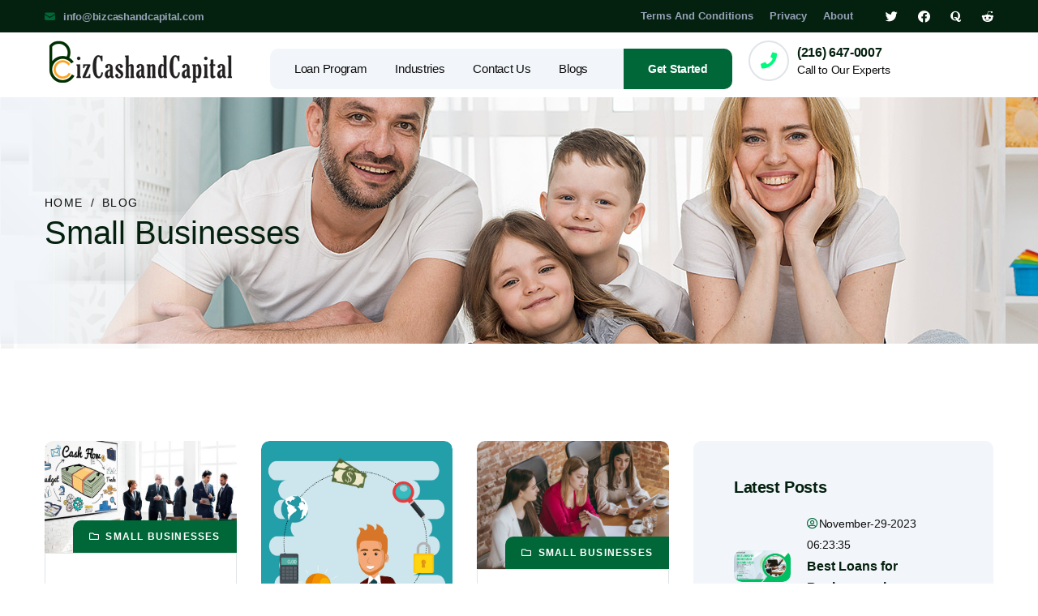

--- FILE ---
content_type: text/html; charset=UTF-8
request_url: https://www.bizcashandcapital.com/blog-categories/Small%20Businesses
body_size: 5560
content:
<!DOCTYPE html>
<html lang="en">
           <head>
    <meta charset="UTF-8" />
    <meta name="viewport" content="width=device-width, initial-scale=1.0" />
    <title> Small BusinessesCategory of Blog | BizCashAndCapital</title>
        <meta name="description" content=" Looking for best low-interest loan solutions? Contact us today"/>
        <!-- Google tag (gtag.js) -->
<script async src="https://www.googletagmanager.com/gtag/js?id=G-ZV9FDFM8V2"></script>
<script>
  window.dataLayer = window.dataLayer || [];
  function gtag(){dataLayer.push(arguments);}
  gtag('js', new Date());

  gtag('config', 'G-ZV9FDFM8V2');
</script>
<link rel="apple-touch-icon" sizes="180x180" href="https://www.bizcashandcapital.com/public/assets/images/favicons/apple-touch-icon.png" />
    <link rel="icon" type="image/png') }}" sizes="32x32" href="https://www.bizcashandcapital.com/public/assets/images/favicons/favicon-32x32.png" />
    <link rel="icon" type="image/png') }}" sizes="16x16" href="https://www.bizcashandcapital.com/public/assets/images/favicons/favicon-16x16.png" />
    <link rel="manifest" href="https://www.bizcashandcapital.com/public/assets/images/favicons/site.webmanifest " />







    <link rel="stylesheet" href="https://www.bizcashandcapital.com/public/assets/vendors/bootstrap/css/bootstrap.min.css " />
    <link rel="stylesheet" href="https://www.bizcashandcapital.com/public/assets/vendors/fontawesome/css/all.min.css " />
    <link rel="stylesheet" href="https://www.bizcashandcapital.com/public/assets/vendors/swiper/swiper.min.css " />
    <link rel="stylesheet" href="https://www.bizcashandcapital.com/public/assets/vendors/insur-icons/style.css ">
    <link rel="stylesheet" href="https://www.bizcashandcapital.com/public/assets/vendors/insur-two-icon/style.css ">
    <link rel="stylesheet" href="https://www.bizcashandcapital.com/public/assets/vendors/owl-carousel/owl.theme.default.min.css " />
    <link rel="stylesheet" href="https://www.bizcashandcapital.com/public/assets/vendors/timepicker/timePicker.css " />
    <link rel="stylesheet" href="https://www.bizcashandcapital.com/public/assets/vendors/ion.rangeSlider/css/ion.rangeSlider.min.css ">
    <!-- template styles -->
    <link rel="stylesheet" href="https://www.bizcashandcapital.com/public/assets/css/insur.css " />
    <link rel="stylesheet" href="https://www.bizcashandcapital.com/public/assets/css/insur-responsive.css " />
        <script src="https://www.bizcashandcapital.com/public/assets/vendors/jquery/jquery-3.6.0.min.js"></script>
<link rel="alternate" media="only screen and (max-width: 640px)"  href="https://www.bizcashandcapital.com/blog-categories/Small%20Businesses">
<link rel="canonical" href="https://www.bizcashandcapital.com/blog-categories/Small%20Businesses" />

</head>

<body >







    <!--<div class="preloader">-->
    <!--    <div class="preloader__image"></div>-->
    <!--</div>-->
    <!-- /.preloader -->


    <div class="page-wrapper">
        <header class="main-header clearfix">
            <div class="main-header__top">
                <div class="container">
                    <div class="main-header__top-inner">
                        <div class="main-header__top-address">
                            <ul class="list-unstyled main-header__top-address-list">

                                <li>
                                    <i class="icon">
                                        <span class="icon-email"></span>
                                    </i>
                                    <div class="text">
                                        <p><a href="mailto:info@bizcashandcapital.com">info@bizcashandcapital.com</a>
                                        </p>
                                    </div>
                                </li>
                            </ul>
                        </div>
                        <div class="main-header__top-right">
                            <div class="main-header__top-menu-box">
                                <ul class="list-unstyled main-header__top-menu">
                                    <li><a href="/term">Terms And Conditions</a></li>
                                    <li><a href="/privacy"> Privacy </a></li>
                                    <li><a href="/about-us">About</a></li>
                                </ul>
                            </div>
                            <div class="main-header__top-social-box">
                                <div class="main-header__top-social">
                                    <a href="https://twitter.com/Bizcashcapital/status/1681545423498932225?s=20"><i class="fab fa-twitter"></i></a>
                                    <a href=" https://www.facebook.com/profile.php?id=100094878871071"><i class="fab fa-facebook"></i></a>
                                    <a href="https://bizcashandcapital.quora.com/"><i class="fab fa-quora"></i></a>
                                    <a href="https://www.reddit.com/user/Bizcashandcapital"><i class="fab fa-reddit-alien"></i></a>
                                </div>
                            </div>
                        </div>
                    </div>
                </div>
            </div>
            <nav class="main-menu clearfix">
                <div class="main-menu__wrapper clearfix">
                    <div class="container">
                        <div class="main-menu__wrapper-inner clearfix">
                            <div class="main-menu__left">
                                <div class="main-menu__logo">
                                    <a href="/"><img src="https://www.bizcashandcapital.com/public/assets/images/resources/logo-1.png" alt="BizCashAndCapital"></a>
                                </div>
                                <div class="main-menu__main-menu-box">
                                    <div class="main-menu__main-menu-box-inner">
                                        <a href="#" class="mobile-nav__toggler"><i class="fa fa-bars"></i></a>
                                        <ul class="main-menu__list one-page-scroll-menu">

                                            <li class="dropdown">
                                                <a href="/#service">Loan Program</a>
                                                <ul>
                                                    <li><a href="/sba-business-loan">SBA Loan</a></li>
                                    <li><a href="/business-loan">Business Loan</a></li>

                                    <li><a href="/commercial-loan">Commercial Loan</a></li>
                                    <li><a href="/construction-loan">Construction Loan</a></li>
                                    <li><a href="/bridge-loan">Bridge Loan</a></li>
                                                </ul>
                                            </li>

                                            <li class="dropdown">
                                                <a href="/industry">Industries</a>
                                                <ul>
                                                    <li><a href="/industry/auto-repair">Auto Repair</a></li>
                                                    <li><a href="/industry/attorney">Attorney  </a></li>
                                                    <li><a href="/industry/cleaning">Cleaning Business</a></li>
                                                    <li><a href="/industry/construction">Construction  </a></li>
                                                    <li><a href="/industry/convenience">Convenience Store  </a></li>
                                                    <li><a href="/industry/daycare">Daycare  </a></li>
                                                    <li><a href="/industry/beauty">Beauty Salon </a></li>
                                                    <li><a href="/industry/accounting">Accounting    </a></li>

                                                </ul>
                                            </li>

                                            <li class="scrollToLink">
                                                <a href="/contact">Contact Us</a>
                                            </li>
                                            <li class="dropdown">
                                                <a href="/blog">Blogs </a>
                                            </li>
                                        </ul>
                                    </div>
                                    <div class="main-menu__main-menu-box-search-get-quote-btn">

                                        <div class="main-menu__main-menu-box-get-quote-btn-box">
                                            <a href="/apply"
                                                class="thm-btn main-menu__main-menu-box-get-quote-btn">Get Started</a>
                                        </div>
                                    </div>
                                </div>
                            </div>
                            <div class="main-menu__right">
                                <div class="main-menu__call">
                                    <div class="main-menu__call-icon">
                                        <i class="fas fa-phone"></i>
                                    </div>
                                    <div class="main-menu__call-content">
                                        <a href="tel:12166470007">(216) 647-0007</a>
                                        <p>Call to Our Experts</p>
                                    </div>
                                </div>
                            </div>
                        </div>
                    </div>
                </div>
            </nav>
        </header>

        <div class="stricky-header stricked-menu main-menu">
            <div class="sticky-header__content"></div><!-- /.sticky-header__content -->
        </div><!-- /.stricky-header -->


        <!--Page Header Start-->
        <section class="page-header">
            <div class="page-header-bg" style="background-image: url(https://www.bizcashandcapital.com/public/assets/images/backgrounds/page-header-bg.jpg )">
            </div>
            <div class="page-header-shape-1"><img src="https://www.bizcashandcapital.com/public/assets/images/shapes/page-header-shape-1.png" alt=""></div>
            <div class="container">
                <div class="page-header__inner">
                    <ul class="thm-breadcrumb list-unstyled">
                        <li><a href="/">Home</a></li>
                        <li><span>/</span></li>
                        <li>Blog</li>
                    </ul>
                    <h1>
                          Small Businesses
                    </h1>
                </div>
            </div>
        </section>
        <!--Page Header End-->

        <!--News Details Start-->
        <section class="news-details">
            <div class="container">
                <div class="row">
                    <div class="col-xl-8 col-lg-7">
                        <div class="row">
                                                <!--News One Single Start-->
                        <div class="col-xl-4 col-lg-4 col-md-6 wow fadeInUp" data-wow-delay="100ms">
                            <div class="news-one__single">
                                <div class="news-one__img">
                                    <img src="https://www.bizcashandcapital.com/public/dash_blog/uploads/commercial-loans.jpg ">
                                    <div class="news-one__tag">
                                        <p><i class="far fa-folder"></i> Small Businesses</p>
                                    </div>
                                    <div class="news-one__arrow-box">
                                        <a href="blog/facilitating-expanding-enterprises&#039;-capabilities-with-commercial-loans" class="news-one__arrow">
                                            <span class="icon-right-arrow1"></span>
                                        </a>
                                    </div>
                                </div>
                                <div class="news-one__content">
                                    <h3 class="news-one__title"><a href="blog/facilitating-expanding-enterprises&#039;-capabilities-with-commercial-loans">Facilitating Expanding Enterprises&#039; Capabilities with Commercial Loans</a></h3>

                                    <div class="news-one__read-more">
                                        <a href="blog/facilitating-expanding-enterprises&#039;-capabilities-with-commercial-loans">Read More <i class="fas fa-angle-double-right"></i></a>
                                    </div>
                                </div>
                            </div>
                        </div>
                                                <!--News One Single Start-->
                        <div class="col-xl-4 col-lg-4 col-md-6 wow fadeInUp" data-wow-delay="100ms">
                            <div class="news-one__single">
                                <div class="news-one__img">
                                    <img src="https://www.bizcashandcapital.com/public/dash_blog/uploads/51291.jpg ">
                                    <div class="news-one__tag">
                                        <p><i class="far fa-folder"></i> Small Businesses</p>
                                    </div>
                                    <div class="news-one__arrow-box">
                                        <a href="blog/What-is-the-status-of-problems-finding-a-small-business-loan" class="news-one__arrow">
                                            <span class="icon-right-arrow1"></span>
                                        </a>
                                    </div>
                                </div>
                                <div class="news-one__content">
                                    <h3 class="news-one__title"><a href="blog/What-is-the-status-of-problems-finding-a-small-business-loan">What is the status of problems finding a small business loan?</a></h3>

                                    <div class="news-one__read-more">
                                        <a href="blog/What-is-the-status-of-problems-finding-a-small-business-loan">Read More <i class="fas fa-angle-double-right"></i></a>
                                    </div>
                                </div>
                            </div>
                        </div>
                                                <!--News One Single Start-->
                        <div class="col-xl-4 col-lg-4 col-md-6 wow fadeInUp" data-wow-delay="100ms">
                            <div class="news-one__single">
                                <div class="news-one__img">
                                    <img src="https://www.bizcashandcapital.com/public/dash_blog/uploads/business-young-caucasian-woman-modern-office-with-team.jpg ">
                                    <div class="news-one__tag">
                                        <p><i class="far fa-folder"></i> Small Businesses</p>
                                    </div>
                                    <div class="news-one__arrow-box">
                                        <a href="blog/benefits-of-partnering-with-women-owned-businesses" class="news-one__arrow">
                                            <span class="icon-right-arrow1"></span>
                                        </a>
                                    </div>
                                </div>
                                <div class="news-one__content">
                                    <h3 class="news-one__title"><a href="blog/benefits-of-partnering-with-women-owned-businesses">Benefits of Partnering with Women-Owned Businesses</a></h3>

                                    <div class="news-one__read-more">
                                        <a href="blog/benefits-of-partnering-with-women-owned-businesses">Read More <i class="fas fa-angle-double-right"></i></a>
                                    </div>
                                </div>
                            </div>
                        </div>
                                                <!--News One Single Start-->
                        <div class="col-xl-4 col-lg-4 col-md-6 wow fadeInUp" data-wow-delay="100ms">
                            <div class="news-one__single">
                                <div class="news-one__img">
                                    <img src="https://www.bizcashandcapital.com/public/dash_blog/uploads/business-woman-working-office-desktop.jpg ">
                                    <div class="news-one__tag">
                                        <p><i class="far fa-folder"></i> Small Businesses</p>
                                    </div>
                                    <div class="news-one__arrow-box">
                                        <a href="blog/small-business-tax-planning-a-comprehensive-guide" class="news-one__arrow">
                                            <span class="icon-right-arrow1"></span>
                                        </a>
                                    </div>
                                </div>
                                <div class="news-one__content">
                                    <h3 class="news-one__title"><a href="blog/small-business-tax-planning-a-comprehensive-guide">Small Business Tax Planning: A Comprehensive Guide</a></h3>

                                    <div class="news-one__read-more">
                                        <a href="blog/small-business-tax-planning-a-comprehensive-guide">Read More <i class="fas fa-angle-double-right"></i></a>
                                    </div>
                                </div>
                            </div>
                        </div>
                                                <!--News One Single Start-->
                        <div class="col-xl-4 col-lg-4 col-md-6 wow fadeInUp" data-wow-delay="100ms">
                            <div class="news-one__single">
                                <div class="news-one__img">
                                    <img src="https://www.bizcashandcapital.com/public/dash_blog/uploads/Crafting-an-Effective-Small-Business-Loan-Request-Letter.jpg ">
                                    <div class="news-one__tag">
                                        <p><i class="far fa-folder"></i> Small Businesses</p>
                                    </div>
                                    <div class="news-one__arrow-box">
                                        <a href="blog/crafting-an-effective-small-business-loan-request-letter" class="news-one__arrow">
                                            <span class="icon-right-arrow1"></span>
                                        </a>
                                    </div>
                                </div>
                                <div class="news-one__content">
                                    <h3 class="news-one__title"><a href="blog/crafting-an-effective-small-business-loan-request-letter">Crafting an Effective Small Business Loan Request Letter</a></h3>

                                    <div class="news-one__read-more">
                                        <a href="blog/crafting-an-effective-small-business-loan-request-letter">Read More <i class="fas fa-angle-double-right"></i></a>
                                    </div>
                                </div>
                            </div>
                        </div>
                                            </div>
                </div>
                    <div class="col-xl-4 col-lg-5">
                        <div class="sidebar">

                            <div class="sidebar__single sidebar__post">
                                <h3 class="sidebar__title">Latest Posts</h3>
                                <ul class="sidebar__post-list list-unstyled">





                                                  <li>
                                        <div class="sidebar__post-image">
                                            <img src="https://www.bizcashandcapital.com/public/dash_blog/uploads/White and Navy Modern Business Loan Facebook Cover (1) (1).jpg " alt="">
                                        </div>
                                        <div class="sidebar__post-content">
                                            <h3>
                                                <span class="sidebar__post-content-meta"><i class="far fa-user-circle"></i>November-29-2023 06:23:35</span>
                                                <a href="blog/best-loans-for-businesses-in-december-2023">Best Loans for Businesses in December 2023</a>
                                            </h3>
                                        </div>
                                    </li>

                                                      <li>
                                        <div class="sidebar__post-image">
                                            <img src="https://www.bizcashandcapital.com/public/dash_blog/uploads/Top 10 Profitable Business Ideas to Finance with Business Loans.png " alt="">
                                        </div>
                                        <div class="sidebar__post-content">
                                            <h3>
                                                <span class="sidebar__post-content-meta"><i class="far fa-user-circle"></i>November-28-2023 03:31:00</span>
                                                <a href="blog/top-10-profitable-business-ideas-to-finance-with-business-loans">Top 10 Profitable Business Ideas to Finance with Business Loans</a>
                                            </h3>
                                        </div>
                                    </li>

                                    

                                </ul>
                            </div>
                             <div class="sidebar__single sidebar__categories">
                                <h3 class="sidebar__title">Categories</h3>
                                <ul class="sidebar__categories-list list-unstyled">
                                    
                                    <li><a href="/blog-categories/Small Businesses">Small Businesses <span class="fas fa-angle-double-right"></span></a></li>
                                    
                                    <li><a href="/blog-categories/Commercial Loans">Commercial Loans <span class="fas fa-angle-double-right"></span></a></li>
                                    
                                    <li><a href="/blog-categories/SBA Loan">SBA Loan <span class="fas fa-angle-double-right"></span></a></li>
                                    
                                    <li><a href="/blog-categories/Loan Programs">Loan Programs <span class="fas fa-angle-double-right"></span></a></li>
                                    
                                    <li><a href="/blog-categories/Business Loan">Business Loan <span class="fas fa-angle-double-right"></span></a></li>
                                    

                                </ul>
                            </div>
                            <div class="sidebar__single sidebar__tags">
                                <h3 class="sidebar__title">Tags</h3>
                                <div class="sidebar__tags-list">
                                        
                                    
                                    <a href="#">
                                        Business Loan 
                                    </a>
                                    
                                    <a href="#">
                                        Commercial business loan
                                    </a>
                                    
                                    <a href="#">
                                        SBA loan
                                    </a>
                                    


                                </div>
                            </div>

                        </div>
                    </div>
                </div>
            </div>
        </section>
        <!--News Details End-->

        <section class="cta-one cta-four">

    <div class="container">
        <div class="cta-one__content">
            <div class="cta-one__inner">
                <div class="cta-one__left">
                    <h3 class="cta-one__title">Discuss your loan needs with our experts</h3>
                </div>
                <div class="cta-one__right">
                    <div class="cta-one__call">
                        <div class="cta-one__call-icon">
                            <i class="fas fa-phone"></i>
                        </div>
                        <div class="cta-one__call-number">
                             <a href="tel:12166470007">+1 (216) 647-0007</a>
                            <p>Call to Our Experts</p>
                        </div>
                    </div>
                    <div class="cta-one__btn-box">
                        <a href="/apply" class="thm-btn cta-one__btn">Get a Quote</a>
                    </div>
                </div>

            </div>
        </div>
    </div>
</section>

<!--Site Footer Start-->
<footer class="site-footer">
    <div class="site-footer-bg" style="background-image: url(https://www.bizcashandcapital.com/public/assets/images/backgrounds/site-footer-bg..jpg ):">
    </div>
    <div class="container">
        <div class="site-footer__top">
            <div class="row">
                <div class="col-xl-4 col-lg-6 col-md-6 wow fadeInUp" data-wow-delay="100ms">
                    <div class="footer-widget__column footer-widget__about">
                        <div class="footer-widget__logo">
                            <a href="/"><img src="https://www.bizcashandcapital.com/public/assets/images/resources/logo-2.png"
                                    alt=""></a>
                        </div>
                        <div class="footer-widget__about-text-box">
                            <p class="footer-widget__about-text">Your search for a reliable and affordable business loan has come to an end.
                            We are steadfastly committed to helping small businesses succeed, and we would be honored to help you accomplish your objectives.
                            To begin the process and explore our selection of loans, get in touch with us right away.
                            Let us act as the driving force behind the expansion and success of your company. To begin your journey to a better future, get in touch with us right away.</p>
                        </div>
                        <div class="site-footer__social">
                                   <a href="https://twitter.com/Bizcashcapital/status/1681545423498932225?s=20"><i class="fab fa-twitter"></i></a>
                            <a href=" https://www.facebook.com/profile.php?id=100094878871071"><i class="fab fa-facebook"></i></a>
                            <a href="https://bizcashandcapital.quora.com/"><i class="fab fa-quora"></i></a>
                            <a href="https://www.reddit.com/user/Bizcashandcapital"><i class="fab fa-reddit-alien"></i></a>
                        </div>
                    </div>
                </div>
                 <div class="col-xl-2 col-lg-6 col-md-6 wow fadeInUp" data-wow-delay="200ms">
                <div class="footer-widget__column footer-widget__contac clearfix">
                        <h3 class="footer-widget__title">Links</h3>
                        <ul class="footer-widget__contact-list list-unstyled clearfix">
                            <li ><div class="text"> <p><a href="/about-us">About Us</a></p></div></li>
                            <li ><div class="text"><p><a href="/#service">Loan Services</a></p></div></li>
                            <li > <div class="text"><p><a href="/#news">Our Blogs</a></p></div></li>
                            <li ><div class="text"> <p><a href="/#faq">Our Faqs</a></p></div></li>

                        </ul>
                    </div>


                     </div>
                <div class="col-xl-3 col-lg-6 col-md-6 wow fadeInUp" data-wow-delay="200ms">
                    <div class="footer-widget__column footer-widget__contact clearfix">
                        <h3 class="footer-widget__title">Contact</h3>
                        <ul class="footer-widget__contact-list list-unstyled clearfix">
                            <li>
                                <div class="icon">
                                    <span class="icon-email"></span>
                                </div>
                                <div class="text">
                                    <p><a
                                            href="/Information-Request">Do Not Sell My Infomation</a>
                                    </p>
                                </div>
                            </li>
                            <li>
                                <li>
                                <div class="icon">
                                    <span class="icon-email"></span>
                                </div>
                                <div class="text">
                                    <p><a
                                            href="mailto:info@bizcashandcapital.com">info@bizcashandcapital.com</a>
                                    </p>
                                </div>
                            </li>
                            <li>
                                <div class="icon">
                                    <span class="icon-pin"></span>
                                </div>
                                <div class="text">
                                    <p><a href="/contact">Get in Touch</a></p>
                                </div>
                            </li>
                        </ul>
                        <div class="footer-widget__open-hour">
                            <h3 class="footer-widget__open-hour-title">Open Hours</h3>
                            <h3 class="footer-widget__open-hour-text">Mon – Sat: 8:00 am to 6:00 pm Sunday:
                                Closed</h3>
                        </div>
                    </div>
</div>

                <div class="col-xl-3 col-lg-6 col-md-6 wow fadeInUp" data-wow-delay="400ms">
                    <div class="footer-widget__column footer-widget__newsletter">
                        <h3 class="footer-widget__title">Newsletter</h3>
                        <p class="footer-widget__newsletter-text">Subscribe our newsletter to get our <br>
                            latest update & news.</p>
                        <form class="footer-widget__newsletter-form">
                            <div class="footer-widget__newsletter-input-box">
                                <input type="email" placeholder="Email address" name="email">
                                <button type="submit" class="footer-widget__newsletter-btn"><i
                                        class="far fa-paper-plane"></i></button>
                            </div>
                        </form>
                        <div class="footer-widget__phone">
                            <div class="footer-widget__phone-icon">
                                <span class="icon-telephone"></span>
                            </div>
                            <div class="footer-widget__phone-text">
                                <a href="tel:12166470007">+1 (216) 647-0007</a>
                                <p>Call to Our Experts</p>
                            </div>
                        </div>
                    </div>
                </div>
            </div>
        </div>
        <div class="site-footer__bottom">
            <div class="row">
                <div class="col-xl-12">
                    <div class="site-footer__bottom-inner">
                        <p class="site-footer__bottom-text">© All Copyright 2023 by <a
                                href="/">BizCashandCapital.com</a>
                        </p>
                    </div>
                </div>
            </div>
        </div>
    </div>
</footer>
<!--Site Footer End-->


</div><!-- /.page-wrapper -->


<div class="mobile-nav__wrapper">
<div class="mobile-nav__overlay mobile-nav__toggler"></div>
<!-- /.mobile-nav__overlay -->
<div class="mobile-nav__content">
    <span class="mobile-nav__close mobile-nav__toggler"><i class="fa fa-times"></i></span>

    <div class="logo-box">
        <a href="index-2.html" aria-label="logo image"><img src="https://www.bizcashandcapital.com/public/assets/images/resources/logo-2.png" width="143"
                alt="" /></a>
    </div>
    <!-- /.logo-box -->
    <div class="mobile-nav__container"></div>
    <!-- /.mobile-nav__container -->

    <ul class="mobile-nav__contact list-unstyled">
        <li>
            <i class="fa fa-envelope"></i>
            <a href="mailto:info@bizcashandcapital.com">info@bizcashandcapital.com</a>
        </li>
        <li>
            <i class="fa fa-phone-alt"></i>
            <a href="tel:12166470007">+1 (216) 647-0007</a>
        </li>
    </ul><!-- /.mobile-nav__contact -->
    <div class="mobile-nav__top">
        <div class="mobile-nav__social">
                   <a href="https://twitter.com/Bizcashcapital/status/1681545423498932225?s=20"><i class="fab fa-twitter"></i></a>
                            <a href=" https://www.facebook.com/profile.php?id=100094878871071"><i class="fab fa-facebook"></i></a>
                            <a href="https://bizcashandcapital.quora.com/"><i class="fab fa-quora"></i></a>
                            <a href="https://www.reddit.com/user/Bizcashandcapital"><i class="fab fa-reddit-alien"></i></a>
        </div><!-- /.mobile-nav__social -->
    </div><!-- /.mobile-nav__top -->



</div>
<!-- /.mobile-nav__content -->
</div>
<!-- /.mobile-nav__wrapper -->

<div class="search-popup">
<div class="search-popup__overlay search-toggler"></div>
<!-- /.search-popup__overlay -->
<div class="search-popup__content">
    <form action="#">
        <label for="search" class="sr-only">search here</label><!-- /.sr-only -->
        <input type="text" id="search" placeholder="Search Here..." />
        <button type="submit" aria-label="search submit" class="thm-btn">
            <i class="icon-magnifying-glass"></i>
        </button>
    </form>
</div>
<!-- /.search-popup__content -->
</div>
<!-- /.search-popup -->

<!-- Messenger Chat plugin Code -->
    <div id="fb-root"></div>

    <!-- Your Chat plugin code -->
    <div id="fb-customer-chat" class="fb-customerchat">
    </div>

    <script>
      var chatbox = document.getElementById('fb-customer-chat');
      chatbox.setAttribute("page_id", "122098857602003673");
      chatbox.setAttribute("attribution", "biz_inbox");
    </script>

    <!-- Your SDK code -->
    <script>
      window.fbAsyncInit = function() {
        FB.init({
          xfbml            : true,
          version          : 'v18.0'
        });
      };

      (function(d, s, id) {
        var js, fjs = d.getElementsByTagName(s)[0];
        if (d.getElementById(id)) return;
        js = d.createElement(s); js.id = id;
        js.src = 'https://connect.facebook.net/en_US/sdk/xfbml.customerchat.js';
        fjs.parentNode.insertBefore(js, fjs);
      }(document, 'script', 'facebook-jssdk'));
    </script>


<script id="LeadiDscript" type="text/javascript">
(function() {
var s = document.createElement('script');
s.id = 'LeadiDscript_campaign';
s.type = 'text/javascript';
s.async = true;
s.src = '//create.lidstatic.com/campaign/5a4a0211-891b-334d-6bbe-58c0ae087921.js?snippet_version=2';
var LeadiDscript = document.getElementById('LeadiDscript');
LeadiDscript.parentNode.insertBefore(s, LeadiDscript);
})();
</script>
<noscript><img src='//create.leadid.com/noscript.gif?lac=998FD949-58EC-3772-0480-0688AD90948D&lck=5a4a0211-891b-334d-6bbe-58c0ae087921&snippet_version=2' /></noscript>
<script src="https://www.bizcashandcapital.com/public/assets/vendors/bootstrap/js/bootstrap.bundle.min.js"></script>
<script src="https://www.bizcashandcapital.com/public/assets/vendors/jquery-appear/jquery.appear.min.js"></script>
<script src="https://www.bizcashandcapital.com/public/assets/vendors/wow/wow.js"></script>
<script src="https://www.bizcashandcapital.com/public/assets/vendors/countdown/countdown.min.js"></script>
<script src="https://www.bizcashandcapital.com/public/assets/vendors/timepicker/timePicker.js"></script>
<script src="https://www.bizcashandcapital.com/public/assets/vendors/ion.rangeSlider/js/ion.rangeSlider.min.js"></script>


<!-- template js -->
<script src="https://www.bizcashandcapital.com/public/assets/js/insur.js"></script>
</body>



</html>


--- FILE ---
content_type: text/html;charset=UTF-8
request_url: https://info.leadid.com/info.iframe?msn=2&pid=20fb39b3-7b50-43a4-8850-c433fd565fe8&_=163908921
body_size: 41
content:
<html><head><script type="text/javascript">
window.top.postMessage(',535360598', '*');
</script></head><body></body></html>

--- FILE ---
content_type: text/css
request_url: https://www.bizcashandcapital.com/public/assets/vendors/insur-icons/style.css
body_size: 565
content:
@font-face {
  font-family: 'icomoon';
  src: url('fonts/icomoon78ed.eot?orkqwr');
  src: url('fonts/icomoon78ed.eot?orkqwr#iefix') format('embedded-opentype'),
    url('fonts/icomoon78ed.ttf?orkqwr') format('truetype'),
    url('fonts/icomoon78ed.woff?orkqwr') format('woff'),
    url('fonts/icomoon78ed.svg?orkqwr#icomoon') format('svg');
  font-weight: normal;
  font-style: normal;
  font-display: block;
}

[class^="icon-"],
[class*=" icon-"] {
  /* use !important to prevent issues with browser extensions that change fonts */
  font-family: 'icomoon' !important;
  speak: never;
  font-style: normal;
  font-weight: normal;
  font-variant: normal;
  text-transform: none;
  line-height: 1;

  /* Better Font Rendering =========== */
  -webkit-font-smoothing: antialiased;
  -moz-osx-font-smoothing: grayscale;
}







.icon-magnifying-glass:before {
  content: "\e900";
}
.icon-right-arrow:before {
  content: "\e901";
}
.icon-right-arrow1:before {
  content: "\e902";
}
.icon-up-arrow:before {
  content: "\e903";
}
.icon-down-arrow:before {
  content: "\e904";
}
.icon-cashback:before {
  content: "\e905";
}
.icon-insurance:before {
  content: "\e906";
}
.icon-house:before {
  content: "\e907";
}
.icon-family:before {
  content: "\e908";
}
.icon-drive:before {
  content: "\e909";
}
.icon-home:before {
  content: "\e90a";
}
.icon-heart-beat:before {
  content: "\e90b";
}
.icon-fire:before {
  content: "\e90c";
}
.icon-briefcase:before {
  content: "\e90d";
}
.icon-ring:before {
  content: "\e90e";
}
.icon-plane:before {
  content: "\e90f";
}
.icon-easy-to-use:before {
  content: "\e910";
}
.icon-policy:before {
  content: "\e911";
}
.icon-contract:before {
  content: "\e912";
}
.icon-fund:before {
  content: "\e913";
}
.icon-group:before {
  content: "\e914";
}
.icon-insurance-1:before {
  content: "\e915";
}
.icon-success:before {
  content: "\e916";
}
.icon-life-insurance:before {
  content: "\e917";
}
.icon-folder:before {
  content: "\e918";
}
.icon-telephone:before {
  content: "\e919";
}
.icon-email:before {
  content: "\e91a";
}
.icon-telephone-call:before {
  content: "\e91b";
}
.icon-pin:before {
  content: "\e91c";
}
.icon-cash-flow:before {
  content: "\e91d";
}
.icon-profits:before {
  content: "\e91e";
}
.icon-insurance-2:before {
  content: "\e91f";
}
.icon-select:before {
  content: "\e920";
}
.icon-meeting:before {
  content: "\e921";
}
.icon-agreement:before {
  content: "\e922";
}
.icon-insurance-agent:before {
  content: "\e923";
}
.icon-tick:before {
  content: "\e924";
}
.icon-money-back:before {
  content: "\e925";
}
.icon-employees:before {
  content: "\e926";
}
.icon-mission:before {
  content: "\e927";
}
.icon-computer:before {
  content: "\e928";
}
.icon-chat:before {
  content: "\e929";
}
.icon-file:before {
  content: "\e92a";
}
.icon-plus:before {
  content: "\e92b";
}
.icon-shield:before {
  content: "\e92c";
}


--- FILE ---
content_type: text/css
request_url: https://www.bizcashandcapital.com/public/assets/css/insur.css
body_size: 44748
content:
/*--------------------------------------------------------------
>>> TABLE OF CONTENTS:
----------------------------------------------------------------
# Utility
# Cards
# Common
# Form
# Navigations
# Animations
# Mobile Nav
# Search Popup
# Page Header
# Google Map
# Client Carousel
--------------------------------------------------------------*/
/*--------------------------------------------------------------
# Common
--------------------------------------------------------------*/
:root {
  --insur-font: 'DM Sans', sans-serif;
  --insur-reey-font: "reeyregular";
  --insur-gray: #0e0e0e;
  --insur-gray-rgb: 13, 13, 13;
  --insur-white: #ffffff;
  --insur-white-rgb: 255, 255, 255;
  --insur-base: #006738;
  --insur-base-rgb: 0, 103, 56;
  --insur-black: #04200E;
  --insur-black-rgb: 4, 32, 14;
  --insur-primary: #00FA7D;
  --insur-primary-rgb: 0, 250, 125;
  --insur-extra: #f2f5f9;
  --insur-extra-rgb: 242, 245, 249;
  --insur-bdr-color: #e0e4e8;
  --insur-bdr-color-rgb: 224, 228, 232;
  --insur-bdr-radius: 10px;
  --insur-letter-spacing: -0.02em;
  
}

.row {
  --bs-gutter-x: 30px;
}

.gutter-y-30 {
  --bs-gutter-y: 30px;
}

body {
  font-family: var(--insur-font);
  color: var(--insur-gray);
  font-size: 16px;
  line-height: 26px;
  font-weight: 400;
  direction: ltr;
}

body.locked {
  overflow: hidden;
}

a {
  color: var(--insur-gray);
}

a,
a:hover,
a:focus,
a:visited {
   text-decoration: none;
  color: #006738;
  font-weight: 700;
}

::-webkit-input-placeholder {
  color: inherit;
  opacity: 1;
}

:-ms-input-placeholder {
  color: inherit;
  opacity: 1;
}

::-ms-input-placeholder {
  color: inherit;
  opacity: 1;
}

::placeholder {
  color: inherit;
  opacity: 1;
}

h1,
h2,
h3,
h4,
h5,
h6 {
  color: var(--insur-black);
  margin: 0;
}

p {
  margin: 0;
}

dl,
ol,
ul {
  margin-top: 0;
  margin-bottom: 0;
}

.list-unstyled {
  padding-left: 0;
}

::-webkit-input-placeholder {
  color: inherit;
  opacity: 1;
}

:-ms-input-placeholder {
  color: inherit;
  opacity: 1;
}

::-ms-input-placeholder {
  color: inherit;
  opacity: 1;
}

::placeholder {
  color: inherit;
  opacity: 1;
}

.page-wrapper {
  position: relative;
  margin: 0 auto;
  width: 100%;
  min-width: 300px;
  overflow: hidden;
}

.container {
  padding-left: 15px;
  padding-right: 15px;
}

@media (min-width: 1200px) {
  .container {
    max-width: 1200px;
  }
}

::-webkit-input-placeholder {
  color: inherit;
  opacity: 1;
}

:-ms-input-placeholder {
  color: inherit;
  opacity: 1;
}

::-ms-input-placeholder {
  color: inherit;
  opacity: 1;
}

::placeholder {
  color: inherit;
  opacity: 1;
}

.section-separator {
  border-color: var(--insur-border);
  border-width: 1px;
  margin-top: 0;
  margin-bottom: 0;
}

#particles-js {
  position: absolute;
  top: 0;
  left: 0;
  right: 0;
  bottom: 0;
  width: 100%;
  height: 100%;
  background-position: 50% 50%;
  opacity: 0.4;
  z-index: -1;
}

/*--------------------------------------------------------------
# Custom Cursor
--------------------------------------------------------------*/
.custom-cursor__cursor {
  width: 25px;
  height: 25px;
  border-radius: 100%;
  border: 1px solid var(--insur-base, #a47c68);
  -webkit-transition: all 200ms ease-out;
  transition: all 200ms ease-out;
  position: fixed;
  pointer-events: none;
  left: 0;
  top: 0;
  -webkit-transform: translate(calc(-50% + 5px), -50%);
  transform: translate(calc(-50% + 5px), -50%);
  z-index: 999991;
}

.custom-cursor__cursor-two {
  width: 10px;
  height: 10px;
  border-radius: 100%;
  background-color: var(--insur-base);
  opacity: .3;
  position: fixed;
  -webkit-transform: translate(-50%, -50%);
  transform: translate(-50%, -50%);
  pointer-events: none;
  -webkit-transition: width .3s, height .3s, opacity .3s;
  transition: width .3s, height .3s, opacity .3s;
  z-index: 999991;
}

.custom-cursor__hover {
  background-color: var(--insur-base);
  opacity: 0.4;
}

.custom-cursor__innerhover {
  width: 25px;
  height: 25px;
  opacity: .4;
}

.backlink{
    color:#006738;
    text-decoration:underline;
    
}
.thm-btn {
  position: relative;
  display: inline-block;
  vertical-align: middle;
  -webkit-appearance: none;
  appearance: none;
  outline: none !important;
  background-color: var(--insur-base);
  color: var(--insur-white)!important;
  font-size: 16px;
  font-weight: 700;
  letter-spacing: var(--insur-letter-spacing);
  border-radius: var(--insur-bdr-radius);
  padding: 17px 40px 17px;
  transition: all 0.5s linear;
  overflow: hidden;
  z-index: 1;

}

.thm-btn:hover {
  color: var(--insur-white);
}

.thm-btn:before {
  position: absolute;
  content: '';
  background-color: var(--insur-black);
  width: 120%;
  height: 0;
  padding-bottom: 120%;
  top: -110%;
  left: -10%;
  border-radius: 50%;
  transform: translate3d(0, 68%, 0) scale3d(0, 0, 0);
  z-index: -1;
}

.thm-btn:hover::before {
  transform: translate3d(0, 0, 0) scale3d(1, 1, 1);
  transition: transform 0.4s cubic-bezier(0.1, 0, 0.3, 1);
}

.thm-btn:after {
  position: absolute;
  top: 0;
  left: 0;
  width: 100%;
  height: 100%;
  content: '';
  background-color: var(--insur-black);
  transform: translate3d(0, -100%, 0);
  transition: transform 0.4s cubic-bezier(0.1, 0, 0.3, 1);
  z-index: -1;
}

.thm-btn:hover::after {
  transform: translate3d(0, 0, 0);
  transition-duration: 0.05s;
  transition-delay: 0.4s;
  transition-timing-function: linear;
}

.section-title {
  position: relative;
  display: block;
  margin-top: -7px;
  margin-bottom: 48px;
}

.section-sub-title-box {
  position: relative;
  display: inline-block;
  margin-left: 40px;
}

.section-sub-title {
  font-size: 16px;
  color: var(--insur-black);
  font-weight: 700;
  line-height: 26px;
  text-transform: uppercase;
  letter-spacing: 0.1em;
  margin-bottom: 3px;
}

.section-title-shape-1 {
  position: absolute;
  top: -1px;
  left: -40px;
}

.section-title-shape-1 img {
  width: auto;
}

.section-title-shape-2 {
  position: absolute;
  top: -1px;
  right: -39px;
}

.section-title-shape-2 img {
  width: auto;
}

.section-title__title {
  margin: 0;
  color: var(--insur-black);
  font-size: 45px;
  line-height: 55px;
  font-weight: 700;
  letter-spacing: var(--insur-letter-spacing);
}

.bootstrap-select .btn-light:not(:disabled):not(.disabled).active,
.bootstrap-select .btn-light:not(:disabled):not(.disabled):active,
.bootstrap-select .show>.btn-light.dropdown-toggle {
  -webkit-box-shadow: none !important;
  box-shadow: none !important;
  outline: none !important;
}

.bootstrap-select>.dropdown-toggle {
  -webkit-box-shadow: none !important;
  box-shadow: none !important;
}

.bootstrap-select .dropdown-toggle:focus,
.bootstrap-select>select.mobile-device:focus+.dropdown-toggle {
  outline: none !important;
}

.bootstrap-select .dropdown-menu {
  border: 0;
  padding-top: 0;
  padding-bottom: 0;
  margin-top: 0;
  z-index: 991;
  border-radius: 10px;
}

.bootstrap-select .dropdown-menu>li+li>a {
  border-top: 1px solid rgba(255, 255, 255, 0.2);
}

.bootstrap-select .dropdown-menu>li.selected>a {
  background: var(--insur-primary);
  color: #fff;
}

.bootstrap-select .dropdown-menu>li>a {
  font-size: 16px;
  font-weight: 500;
  padding: 10px 20px;
  color: #ffffff;
  background: var(--insur-base);
  -webkit-transition: all 0.4s ease;
  transition: all 0.4s ease;
}

.bootstrap-select .dropdown-menu>li>a:hover {
  background: var(--insur-white);
  color: var(--insur-base);
  cursor: pointer;
}

.preloader {
  position: fixed;
  background-color: #fff;
  background-position: center center;
  background-repeat: no-repeat;
  top: 0;
  left: 0;
  right: 0;
  bottom: 0;
  z-index: 99999;
  display: -webkit-box;
  display: -ms-flexbox;
  display: flex;
  -webkit-box-pack: center;
  -ms-flex-pack: center;
  justify-content: center;
  -webkit-box-align: center;
  -ms-flex-align: center;
  align-items: center;
  text-align: center;
}

.preloader__image {
  -webkit-animation-fill-mode: both;
  animation-fill-mode: both;
  -webkit-animation-name: flipInY;
  animation-name: flipInY;
  -webkit-animation-duration: 2s;
  animation-duration: 2s;
  -webkit-animation-iteration-count: infinite;
  animation-iteration-count: infinite;
  background-image: url(../images/loader.png);
  background-repeat: no-repeat;
  background-position: center center;
  background-size: 60px auto;
  width: 100%;
  height: 100%;
}

/* scroll to top */
.scroll-to-top {
  display: inline-block;
  width: 45px;
  height: 45px;
  background: var(--insur-base);
  position: fixed;
  bottom: 40px;
  right: 40px;
  z-index: 99;
  text-align: center;
  -webkit-transition: all 0.4s ease;
  transition: all 0.4s ease;
  display: none;
  border-radius: 50%;
  transition: all 0.4s ease;
}

.scroll-to-top i {
  color: #ffffff;
  font-size: 18px;
  line-height: 45px;
}

.scroll-to-top:hover {
  background-color: var(--insur-base);
}

.scroll-to-top:hover i {
  color: #fff;
}


/*--------------------------------------------------------------
# Navigations One
--------------------------------------------------------------*/
.main-header {
  position: relative;
  display: block;
  width: 100%;
  background: transparent;
  -webkit-transition: all 500ms ease;
  transition: all 500ms ease;
  z-index: 99;
  position: relative;
}

.main-header__top {
  position: relative;
  display: block;
  background-color: var(--insur-black);
  padding: 7px 0;
}

.main-header__top-inner {
  position: relative;
  display: flex;
  align-items: center;
  justify-content: space-between;
}

.main-header__top-address {
  position: relative;
  display: block;
}

.main-header__top-address-list {
  position: relative;
  display: flex;
  align-items: center;
}

.main-header__top-address-list li {
  position: relative;
  display: flex;
  align-items: center;
}

.main-header__top-address-list li+li {
  margin-left: 30px;
}

.main-header__top-address-list li .icon {
  position: relative;
  display: flex;
  align-items: center;
}

.main-header__top-address-list li .icon span {
  font-size: 13px;
  color: var(--insur-base);
}

.main-header__top-address-list li .text {
  margin-left: 10px;
}

.main-header__top-address-list li .text p {
  font-size: 13px;
  color: #97a2b7;
  line-height: 15px;
  letter-spacing: var(--insur-letter-spacing);
}

.main-header__top-address-list li .text p a {
  color: #97a2b7;
  -webkit-transition: all 500ms ease;
  transition: all 500ms ease;
}

.main-header__top-address-list li .text p a:hover {
  color: var(--insur-base);
}

.main-header__top-right {
  position: relative;
  display: flex;
  align-items: center;
}

.main-header__top-menu-box {
  position: relative;
  display: block;
}

.main-header__top-menu {
  position: relative;
  display: flex;
  align-items: center;
}

.main-header__top-menu li+li {
  margin-left: 20px;
}

.main-header__top-menu li a {
  font-size: 13px;
  color: #97a2b7;
  display: flex;
  align-items: center;
  -webkit-transition: all 500ms ease;
  transition: all 500ms ease;
}

.main-header__top-menu li a:hover {
  color: var(--insur-base);
}

.main-header__top-social-box {
  margin-left: 40px;
}

.main-header__top-social {
  position: relative;
  display: flex;
  align-items: center;
}

.main-header__top-social a {
  position: relative;
  display: flex;
  align-items: center;
  font-size: 15px;
  color: var(--insur-white);
  -webkit-transition: all 500ms ease;
  transition: all 500ms ease;
}

.main-header__top-social a:hover {
  color: var(--insur-base);
}

.main-header__top-social a+a {
  margin-left: 25px;
}

.main-menu {
  position: relative;
  display: block;
}

.main-menu__wrapper {
  position: relative;
  display: block;
}

.main-menu__wrapper-inner {
  display: block;
  padding: 10px 0;
}

.main-menu__left {
  display: block;
  float: left;
}

.main-menu__logo {
  float: left;
  display: block;
  padding: 0px 0px;
  margin-right: 45px;
}

.main-menu__main-menu-box {
  display: flex;
  float: left;
  align-items: center;
  background-color: var(--insur-extra);
  padding-left: 30px;
  border-radius: var(--insur-bdr-radius);
  margin-top:10px;
}

.main-menu__main-menu-box-inner {
  display: block;
}

.main-menu__main-menu-box-search-get-quote-btn {
  display: flex;
  align-items: center;
  padding-left: 70px;
}

.main-menu__main-menu-box-search {
  position: relative;
  display: flex;
  align-items: center;
  margin-right: 20px;
}

.main-menu__main-menu-box-search:before {
  position: absolute;
  top: -5px;
  bottom: -5px;
  content: "";
  left: -20px;
  width: 1px;
  background-color: var(--insur-bdr-color);
}

.main-menu__search {
  font-size: 20px;
  color: var(--insur-black);
  -webkit-transition: all 500ms ease;
  transition: all 500ms ease;
}

.main-menu__search:hover {
  color: var(--insur-base);
}

.main-menu__main-menu-box-get-quote-btn {
     color: white !important;
  font-size: 14px;
  padding: 12px 30px 12px;
  border-top-left-radius: 0;
  border-bottom-left-radius: 0;
}

.main-menu__right {
  position: relative;
  display: block;
  float: right;
}

.main-menu__call {
  position: relative;
  display: flex;
  align-items: center;
}

.main-menu__call-icon {
  position: relative;
  height: 50px;
  width: 50px;
  border: 2px solid var(--insur-bdr-color);
  border-radius: 50%;
  display: flex;
  align-items: center;
  justify-content: center;
  color: var(--insur-primary);
  font-size: 20px;
  -webkit-transition: all 500ms ease;
  transition: all 500ms ease;
}

.main-menu__call-icon:hover {
  background-color: var(--insur-base);
  border: 2px solid var(--insur-base);
  color: var(--insur-white);
}

.main-menu__call-content {
  position: relative;
  margin-left: 10px;
  top: -2px;
}

.main-menu__call-content a {
  font-size: 16px;
  font-weight: 700;
  color: var(--insur-black);
  display: inline-block;
  letter-spacing: var(--insur-letter-spacing);
  -webkit-transition: all 500ms ease;
  transition: all 500ms ease;
}

.main-menu__call-content a:hover {
  color: var(--insur-base);
}

.main-menu__call-content p {
  font-size: 14px;
  letter-spacing: var(--insur-letter-spacing);
  line-height: 16px;
}

.main-menu .main-menu__list,
.main-menu .main-menu__list>li>ul,
.main-menu .main-menu__list>li>ul>li>ul,
.stricky-header .main-menu__list,
.stricky-header .main-menu__list>li>ul,
.stricky-header .main-menu__list>li>ul>li>ul {
  margin: 0;
  padding: 0;
  list-style-type: none;
  -webkit-box-align: center;
  -ms-flex-align: center;
  align-items: center;
  display: none;
}



@media (min-width: 1200px) {

  .main-menu .main-menu__list,
  .main-menu .main-menu__list>li>ul,
  .main-menu .main-menu__list>li>ul>li>ul,
  .stricky-header .main-menu__list,
  .stricky-header .main-menu__list>li>ul,
  .stricky-header .main-menu__list>li>ul>li>ul {
    display: -webkit-box;
    display: -ms-flexbox;
    display: flex;
  }
}

.main-menu .main-menu__list>li,
.stricky-header .main-menu__list>li {
  padding-top: 12px;
  padding-bottom: 12px;
  position: relative;
}

.main-menu .main-menu__list>li+li,
.stricky-header .main-menu__list>li+li {
  margin-left: 40px;
}

.main-menu .main-menu__list>li>a,
.stricky-header .main-menu__list>li>a {
  font-size: 15px;
  display: -webkit-box;
  display: -ms-flexbox;
  display: flex;
  -webkit-box-align: center;
  -ms-flex-align: center;
  align-items: center;
  color: var(--insur-gray);
  letter-spacing: var(--insur-letter-spacing);
  position: relative;
  -webkit-transition: all 500ms ease;
  transition: all 500ms ease;
  font-weight: 500;
}

.main-menu .main-menu__list>li>a::before,
.stricky-header .main-menu__list>li>a::before {
  content: "";
  position: absolute;
  bottom: -12px;
  left: 50%;
  border-left: 5px solid transparent;
  border-right: 5px solid transparent;
  border-bottom: 4px solid var(--insur-base);
  transform: translateX(-50%);
  opacity: 0;
  -webkit-transition: all 500ms ease;
  transition: all 500ms ease;
}

.main-menu .main-menu__list>li.current>a::before,
.main-menu .main-menu__list>li:hover>a::before,
.stricky-header .main-menu__list>li.current>a::before,
.stricky-header .main-menu__list>li:hover>a::before {
  opacity: 1;
}

.main-menu .main-menu__list>li.current>a,
.main-menu .main-menu__list>li:hover>a,
.stricky-header .main-menu__list>li.current>a,
.stricky-header .main-menu__list>li:hover>a {
  color: var(--insur-black);
}

.main-menu .main-menu__list>li>ul,
.main-menu .main-menu__list>li>ul>li>ul,
.stricky-header .main-menu__list>li>ul,
.stricky-header .main-menu__list>li>ul>li>ul {
  position: absolute;
  top: 160%;
  left: 0;
  min-width: 250px;
  -webkit-box-orient: vertical;
  -webkit-box-direction: normal;
  -ms-flex-direction: column;
  flex-direction: column;
  -webkit-box-pack: start;
  -ms-flex-pack: start;
  justify-content: flex-start;
  -webkit-box-align: start;
  -ms-flex-align: start;
  align-items: flex-start;
  opacity: 0;
  visibility: hidden;
  -webkit-transform-origin: top center;
  transform-origin: top center;
  -webkit-transform: scaleY(0) translateZ(100px);
  transform: scaleY(0) translateZ(100px);
  -webkit-transition: opacity 500ms ease, visibility 500ms ease, -webkit-transform 700ms ease;
  transition: opacity 500ms ease, visibility 500ms ease, -webkit-transform 700ms ease;
  transition: opacity 500ms ease, visibility 500ms ease, transform 700ms ease;
  transition: opacity 500ms ease, visibility 500ms ease, transform 700ms ease, -webkit-transform 700ms ease;
  z-index: 99;
  background-color: #fff;
  overflow: hidden;
  box-shadow: 0px 10px 60px 0px rgba(0, 0, 0, 0.07);
  border-radius: var(--insur-bdr-radius);
  padding: 31px 20px 31px;
}

.main-menu .main-menu__list>li>ul>li>ul>li>ul,
.stricky-header .main-menu__list>li>ul>li>ul>li>ul {
  display: none;
}

.main-menu .main-menu__list>li:not(.megamenu-clickable):hover>ul,
.main-menu .main-menu__list>li>ul>li:not(.megamenu-clickable):hover>ul,
.stricky-header .main-menu__list>li:not(.megamenu-clickable):hover>ul,
.stricky-header .main-menu__list>li>ul>li:not(.megamenu-clickable):hover>ul {
  opacity: 1;
  visibility: visible;
  -webkit-transform: scaleY(1) translateZ(0px);
  transform: scaleY(1) translateZ(0px);
}

.main-menu .main-menu__list>li>ul>li,
.main-menu .main-menu__list>li>ul>li>ul>li,
.stricky-header .main-menu__list>li>ul>li,
.stricky-header .main-menu__list>li>ul>li>ul>li {
  -webkit-box-flex: 1;
  -ms-flex: 1 1 100%;
  flex: 1 1 100%;
  width: 100%;
  position: relative;
}

.main-menu .main-menu__list>li>ul>li+li,
.main-menu .main-menu__list>li>ul>li>ul>li+li,
.stricky-header .main-menu__list>li>ul>li+li,
.stricky-header .main-menu__list>li>ul>li>ul>li+li {
  border-top: none;
  margin-top: 10px;
}

.main-menu .main-menu__list>li>ul>li>a,
.main-menu .main-menu__list>li>ul>li>ul>li>a,
.stricky-header .main-menu__list>li>ul>li>a,
.stricky-header .main-menu__list>li>ul>li>ul>li>a {
  position: relative;
  font-size: 16px;
  line-height: 30px;
  color: var(--insur-gray);
  letter-spacing: 0;
  font-weight: 500;
  display: -webkit-box;
  display: -ms-flexbox;
  display: flex;
  padding: 4px 20px 3px;
  letter-spacing: var(--insur-letter-spacing);
  -webkit-transition: 500ms;
  transition: 500ms;
  background-color: var(--insur-white);
  border-radius: var(--insur-bdr-radius);
}

.main-menu .main-menu__list>li>ul>li:hover>a,
.main-menu .main-menu__list>li>ul>li>ul>li:hover>a,
.stricky-header .main-menu__list>li>ul>li:hover>a,
.stricky-header .main-menu__list>li>ul>li>ul>li:hover>a {
  background-color: var(--insur-extra);
  color: var(--insur-black);
}

.main-menu .main-menu__list>li>ul>li>a::before,
.main-menu .main-menu__list>li>ul>li>ul>li>a::before,
.stricky-header .main-menu__list>li>ul>li>a::before,
.stricky-header .main-menu__list>li>ul>li>ul>li>a::before {
  position: absolute;
  top: 50%;
  right: 20px;
  font-family: "Font Awesome 5 Free";
  font-weight: 900;
  content: "\f101";
  font-size: 14px;
  color: var(--insur-base);
  transform: translateY(-50%) scale(0);
  -webkit-transition: 500ms;
  transition: 500ms;
}

.main-menu .main-menu__list>li>ul>li:hover>a::before,
.main-menu .main-menu__list>li>ul>li>ul>li:hover>a::before,
.stricky-header .main-menu__list>li>ul>li:hover>a::before,
.stricky-header .main-menu__list>li>ul>li>ul>li:hover>a::before {
  transform: translateY(-50%) scale(1);
}

.main-menu .main-menu__list>li>ul>li>ul,
.stricky-header .main-menu__list>li>ul>li>ul {
  top: 0;
  left: 100%;
}

.main-menu .main-menu__list li ul li>ul.right-align,
.stricky-header .main-menu__list li ul li>ul.right-align {
  top: 0;
  left: auto;
  right: 100%;
}

.main-menu-five__main-menu-box .main-menu__list>.megamenu,
.main-menu-four__main-menu-box .main-menu__list>.megamenu,
.main-menu-three__main-menu-box .main-menu__list>.megamenu,
.main-menu-two__main-menu-box .main-menu__list>.megamenu,
.main-menu__wrapper .main-menu__list>.megamenu {
  position: static;
}

.main-menu-five__main-menu-box .main-menu__list>.megamenu>ul,
.main-menu-four__main-menu-box .main-menu__list>.megamenu>ul,
.main-menu-three__main-menu-box .main-menu__list>.megamenu>ul,
.main-menu-two__main-menu-box .main-menu__list>.megamenu>ul,
.main-menu__wrapper .main-menu__list>.megamenu>ul {
  top: 100% !important;
  left: 0 !important;
  right: 0 !important;
  background-color: transparent;
  -webkit-box-shadow: none;
  box-shadow: none;
}

.main-menu-five__main-menu-box .main-menu__list>.megamenu>ul>li,
.main-menu-four__main-menu-box .main-menu__list>.megamenu>ul>li,
.main-menu-three__main-menu-box .main-menu__list>.megamenu>ul>li,
.main-menu-two__main-menu-box .main-menu__list>.megamenu>ul>li,
.main-menu__wrapper .main-menu__list>.megamenu>ul>li {
  padding: 0 !important;
}

.stricky-header {
  position: fixed;
  z-index: 991;
  top: 0;
  left: 0;
  background-color: #fff;
  width: 100%;
  visibility: hidden;
  -webkit-transform: translateY(-120%);
  transform: translateY(-120%);
  -webkit-transition: visibility 500ms ease, -webkit-transform 500ms ease;
  transition: visibility 500ms ease, -webkit-transform 500ms ease;
  transition: transform 500ms ease, visibility 500ms ease;
  transition: transform 500ms ease, visibility 500ms ease, -webkit-transform 500ms ease;
  -webkit-box-shadow: 0px 10px 60px 0px rgba(0, 0, 0, 0.05);
  box-shadow: 0px 10px 60px 0px rgba(0, 0, 0, 0.05);
}

@media (max-width: 1199px) {
  .stricky-header {
    display: none !important;
  }
}

.stricky-header.stricky-fixed {
  -webkit-transform: translateY(0);
  transform: translateY(0);
  visibility: visible;
}

.stricky-header .main-menu__inner {
  -webkit-box-shadow: none;
  box-shadow: none;
  padding-right: 0;
  max-width: 1170px;
  width: 100%;
  margin: 0 auto;
}

.mobile-nav__buttons {
  display: -webkit-box;
  display: -ms-flexbox;
  display: flex;
  margin-left: auto;
  margin-right: 10px;
}

@media (min-width: 1200px) {
  .mobile-nav__buttons {
    display: none;
  }
}

.mobile-nav__buttons a {
  font-size: 20px;
  color: var(--insur-base);
  cursor: pointer;
}

.mobile-nav__buttons a+a {
  margin-left: 10px;
}

.mobile-nav__buttons a:hover {
  color: var(--insur-base);
}

.main-menu .mobile-nav__toggler {
  font-size: 20px;
  color: var(--insur-white);
  cursor: pointer;
  -webkit-transition: 500ms;
  transition: 500ms;
}

.main-menu .mobile-nav__toggler:hover {
  color: var(--insur-primary);
}

@media (min-width: 1200px) {
  .main-menu .mobile-nav__toggler {
    display: none;
  }
}

/*--------------------------------------------------------------
# Mobile Nav
--------------------------------------------------------------*/
.mobile-nav__wrapper {
  position: fixed;
  top: 0;
  left: 0;
  width: 100vw;
  height: 100vh;
  z-index: 999;
  -webkit-transform: translateX(-100%);
  transform: translateX(-100%);
  -webkit-transform-origin: left center;
  transform-origin: left center;
  -webkit-transition: visibility 500ms ease 500ms, -webkit-transform 500ms ease 500ms;
  transition: visibility 500ms ease 500ms, -webkit-transform 500ms ease 500ms;
  transition: transform 500ms ease 500ms, visibility 500ms ease 500ms;
  transition: transform 500ms ease 500ms, visibility 500ms ease 500ms, -webkit-transform 500ms ease 500ms;
  visibility: hidden;
}

.mobile-nav__wrapper .container {
  padding-left: 0;
  padding-right: 0;
}

.mobile-nav__wrapper.expanded {
  opacity: 1;
  -webkit-transform: translateX(0%);
  transform: translateX(0%);
  visibility: visible;
  -webkit-transition: visibility 500ms ease 0ms, -webkit-transform 500ms ease 0ms;
  transition: visibility 500ms ease 0ms, -webkit-transform 500ms ease 0ms;
  transition: transform 500ms ease 0ms, visibility 500ms ease 0ms;
  transition: transform 500ms ease 0ms, visibility 500ms ease 0ms, -webkit-transform 500ms ease 0ms;
}

.mobile-nav__overlay {
  position: absolute;
  top: 0;
  left: 0;
  right: 0;
  bottom: 0;
  background-color: #000000;
  opacity: 0.5;
  cursor: pointer;
}

.mobile-nav__content {
  width: 300px;
  background-color: var(--insur-black);
  z-index: 10;
  position: relative;
  height: 100%;
  overflow-y: auto;
  padding-top: 30px;
  padding-bottom: 30px;
  padding-left: 15px;
  padding-right: 15px;
  opacity: 0;
  visibility: hidden;
  -webkit-transform: translateX(-100%);
  transform: translateX(-100%);
  -webkit-transition: opacity 500ms ease 0ms, visibility 500ms ease 0ms, -webkit-transform 500ms ease 0ms;
  transition: opacity 500ms ease 0ms, visibility 500ms ease 0ms, -webkit-transform 500ms ease 0ms;
  transition: opacity 500ms ease 0ms, visibility 500ms ease 0ms, transform 500ms ease 0ms;
  transition: opacity 500ms ease 0ms, visibility 500ms ease 0ms, transform 500ms ease 0ms, -webkit-transform 500ms ease 0ms;
}

.mobile-nav__wrapper.expanded .mobile-nav__content {
  opacity: 1;
  visibility: visible;
  -webkit-transform: translateX(0);
  transform: translateX(0);
  -webkit-transition: opacity 500ms ease 500ms, visibility 500ms ease 500ms, -webkit-transform 500ms ease 500ms;
  transition: opacity 500ms ease 500ms, visibility 500ms ease 500ms, -webkit-transform 500ms ease 500ms;
  transition: opacity 500ms ease 500ms, visibility 500ms ease 500ms, transform 500ms ease 500ms;
  transition: opacity 500ms ease 500ms, visibility 500ms ease 500ms, transform 500ms ease 500ms, -webkit-transform 500ms ease 500ms;
}

.mobile-nav__content .logo-box {
  margin-bottom: 40px;
  display: -webkit-box;
  display: -ms-flexbox;
  display: flex;
}

.mobile-nav__close {
  position: absolute;
  top: 20px;
  right: 15px;
  font-size: 18px;
  color: var(--insur-white);
  cursor: pointer;
}

.mobile-nav__content .main-menu__list,
.mobile-nav__content .main-menu__list>li>ul,
.mobile-nav__content .main-menu__list>li>ul>li>ul {
  margin: 0;
  padding: 0;
  list-style-type: none;
}

.mobile-nav__content .main-menu__list>li>ul,
.mobile-nav__content .main-menu__list>li>ul>li>ul {
  display: none;
  border-top: 1px solid rgba(255, 255, 255, 0.1);
  margin-left: 0.5em;
}

.mobile-nav__content .main-menu__list>li:not(:last-child),
.mobile-nav__content .main-menu__list>li>ul>li:not(:last-child),
.mobile-nav__content .main-menu__list>li>ul>li>ul>li:not(:last-child) {
  border-bottom: 1px solid rgba(255, 255, 255, 0.1);
}

.mobile-nav__content .main-menu__list>li>a>.main-menu-border {
  display: none !important;
}

.mobile-nav__content .main-menu__list>li>a,
.mobile-nav__content .main-menu__list>li>ul>li>a,
.mobile-nav__content .main-menu__list>li>ul>li>ul>li>a {
  display: -webkit-box;
  display: -ms-flexbox;
  display: flex;
  -webkit-box-pack: justify;
  -ms-flex-pack: justify;
  justify-content: space-between;
  line-height: 30px;
  color: #ffffff;
  font-size: 14px;
  font-family: var(--insur-font, "Rubik", sans-serif);
  font-weight: 500;
  height: 46px;
  -webkit-box-align: center;
  -ms-flex-align: center;
  align-items: center;
  -webkit-transition: 500ms;
  transition: 500ms;
}

.mobile-nav__content .main-menu__list>li>a.expanded .mobile-nav__content .main-menu__list>li>ul>li>a.expanded .mobile-nav__content .main-menu__list>li>ul>li>ul>li>a.expanded {
  color: var(--insur-base);
}

.mobile-nav__content .main-menu__list>li>a>button,
.mobile-nav__content .main-menu__list>li>ul>li>a>button,
.mobile-nav__content .main-menu__list>li>ul>li>ul>li>a>button {
  width: 30px;
  height: 30px;
  background-color: var(--insur-primary);
  border: none;
  outline: none;
  color: #fff;
  display: -webkit-box;
  display: -ms-flexbox;
  display: flex;
  -webkit-box-align: center;
  -ms-flex-align: center;
  align-items: center;
  -webkit-box-pack: center;
  -ms-flex-pack: center;
  justify-content: center;
  text-align: center;
  -webkit-transform: rotate(-90deg);
  transform: rotate(-90deg);
  -webkit-transition: -webkit-transform 500ms ease;
  transition: -webkit-transform 500ms ease;
  transition: transform 500ms ease;
  transition: transform 500ms ease, -webkit-transform 500ms ease;
  padding: 0;
}

.mobile-nav__content .main-menu__list>li>a>button.expanded,
.mobile-nav__content .main-menu__list>li>ul>li>a>button.expanded,
.mobile-nav__content .main-menu__list>li>ul>li>ul>li>a>button.expanded {
  -webkit-transform: rotate(0deg);
  transform: rotate(0deg);
  background-color: #fff;
  color: var(--insur-base);
}

/* no menu after 2rd level dropdown */
.mobile-nav__content .main-menu__list>li>ul>li>ul>li>a>button,
.mobile-nav__content .main-menu__list>li>ul>li>ul>li>ul {
  display: none !important;
}

.mobile-nav__content .main-menu__list li.cart-btn span {
  position: relative;
  top: auto;
  right: auto;
  -webkit-transform: translate(0, 0);
  transform: translate(0, 0);
}

.mobile-nav__content .main-menu__list li.cart-btn i {
  font-size: 16px;
}

.mobile-nav__top {
  display: -webkit-box;
  display: -ms-flexbox;
  display: flex;
  -webkit-box-align: center;
  -ms-flex-align: center;
  align-items: center;
  -webkit-box-pack: justify;
  -ms-flex-pack: justify;
  justify-content: space-between;
  margin-bottom: 30px;
}

.mobile-nav__top .main-menu__login a {
  color: var(--insur-text-dark);
}

.mobile-nav__container {
  border-top: 1px solid rgba(255, 255, 255, 0.1);
  border-bottom: 1px solid rgba(255, 255, 255, 0.1);
}

.mobile-nav__social {
  display: -webkit-box;
  display: -ms-flexbox;
  display: flex;
  -webkit-box-align: center;
  -ms-flex-align: center;
  align-items: center;
}

.mobile-nav__social a {
  font-size: 16px;
  color: var(--insur-white);
  -webkit-transition: 500ms;
  transition: 500ms;
}

.mobile-nav__social a+a {
  margin-left: 30px;
}

.mobile-nav__social a:hover {
  color: var(--insur-primary);
}

.mobile-nav__contact {
  margin-bottom: 0;
  margin-top: 20px;
  margin-bottom: 20px;
}

.mobile-nav__contact li {
  color: var(--insur-text-dark);
  font-size: 14px;
  font-weight: 500;
  position: relative;
  display: -webkit-box;
  display: -ms-flexbox;
  display: flex;
  -webkit-box-align: center;
  -ms-flex-align: center;
  align-items: center;
}

.mobile-nav__contact li+li {
  margin-top: 15px;
}

.mobile-nav__contact li a {
  color: #ffffff;
  -webkit-transition: 500ms;
  transition: 500ms;
}

.mobile-nav__contact li a:hover {
  color: var(--insur-primary);
}

.mobile-nav__contact li>i {
  width: 30px;
  height: 30px;
  border-radius: 50%;
  background-color: var(--insur-primary);
  display: -webkit-box;
  display: -ms-flexbox;
  display: flex;
  -webkit-box-pack: center;
  -ms-flex-pack: center;
  justify-content: center;
  -webkit-box-align: center;
  -ms-flex-align: center;
  align-items: center;
  text-align: center;
  font-size: 11px;
  margin-right: 10px;
  color: #fff;
}

.mobile-nav__container .main-logo,
.mobile-nav__container .topbar__buttons,
.mobile-nav__container .main-menu__language,
.mobile-nav__container .main-menu__login {
  display: none;
}



/*--------------------------------------------------------------
# Home Showcase
--------------------------------------------------------------*/
.home-showcase {
  margin-top: -31px;
  margin-bottom: -31px;
}

.home-showcase__inner {
  background-color: #fff;
  padding: 40px 40px 34px;
  box-shadow: 0px 10px 60px 0px rgba(0, 0, 0, 0.07);
  border-radius: var(--insur-bdr-radius);
}

.home-showcase .row {
  --bs-gutter-x: 42px;
  --bs-gutter-y: 20px;
}

.home-showcase__image {
  position: relative;
  background-color: var(--insur-base);
  overflow: hidden;
  border-radius: 10px;
}

.home-showcase__image>img {
  width: 100%;
  border-radius: 10px;
  -webkit-transition: 500ms ease;
  transition: 500ms ease;
  -webkit-transform: scale(1);
  transform: scale(1);
}

.home-showcase__image:hover>img {
  opacity: 0.75;
}

.home-showcase__image:hover .home-showcase__buttons {
  -webkit-transform: scale(1, 1);
  transform: scale(1, 1);
  opacity: 1;
  visibility: visible;
}

.home-showcase__buttons {
  position: absolute;
  top: 0;
  left: 0;
  right: 0;
  bottom: 0;
  display: -webkit-box;
  display: -ms-flexbox;
  display: flex;
  -webkit-box-pack: center;
  -ms-flex-pack: center;
  justify-content: center;
  -webkit-box-align: center;
  -ms-flex-align: center;
  align-items: center;
  -webkit-box-orient: vertical;
  -webkit-box-direction: normal;
  -ms-flex-direction: column;
  flex-direction: column;
  -webkit-transform: scale(1, 0);
  transform: scale(1, 0);
  opacity: 0;
  visibility: hidden;
  -webkit-transform-origin: bottom center;
  transform-origin: bottom center;
  -webkit-transition: 500ms ease;
  transition: 500ms ease;
}

.home-showcase__buttons__item {
  padding: 10px 20px;
  width: 150px;
  text-align: center;
}

.home-showcase__buttons__item+.home-showcase__buttons__item {
  margin-top: 10px;
}

.home-showcase__title {
  margin: 0;
  text-align: center;
  font-size: 18px;
  font-weight: 700;
  color: var(--insur-black);
  margin-top: 16px;
}

.mobile-nav__wrapper .home-showcase .row [class*=col-] {
  -webkit-box-flex: 0;
  -ms-flex: 0 0 100%;
  flex: 0 0 100%;
}

.mobile-nav__wrapper .home-showcase__inner {
  padding: 15px 0px;
  background-color: rgba(0, 0, 0, 0);
}

.mobile-nav__wrapper .home-showcase__title {
  color: var(--insur-white, #ffffff);
}



/*--------------------------------------------------------------
# Navigations Two
--------------------------------------------------------------*/
.main-header-two {
  width: 100%;
  background: transparent;
  -webkit-transition: all 500ms ease;
  transition: all 500ms ease;
  z-index: 99;
  position: relative;
}

.main-header-two__top {
  position: relative;
  display: block;
  background-color: transparent;
}

.main-header-two__top-social-box {
  position: relative;
  display: block;
  background-color: #ffffff;
  padding: 7px 0;
  z-index: 1;
}

.main-header-two__top-social-box-inner {
  position: relative;
  display: flex;
  align-items: center;
  justify-content: space-between;
}

.main-header-two__top-social-text {
  font-size: 13px;
  letter-spacing: var(--insur-letter-spacing);
}

.main-header-two__top-social-text i {
  color: var(--insur-base);
}

.main-header-two__top-social-text span {
  color: var(--insur-black);
  font-weight: 700;
}

.main-header-two__top-menu-social-box {
  position: relative;
  display: flex;
  align-items: center;
}

.main-header-two__top-menu-box {
  position: relative;
  display: block;
}

.main-header-two__top-menu {
  position: relative;
  display: flex;
  align-items: center;
}

.main-header-two__top-menu li+li {
  margin-left: 20px;
}

.main-header-two__top-menu li a {
  position: relative;
  display: flex;
  font-size: 13px;
  letter-spacing: var(--insur-letter-spacing);
  -webkit-transition: all 500ms ease;
  transition: all 500ms ease;
}

.main-header-two__top-menu li a:hover {
  color: var(--insur-base);
}

.main-header-two__top-social {
  position: relative;
  display: flex;
  align-items: center;
  margin-left: 40px;
}

.main-header-two__top-social a {
  position: relative;
  display: flex;
  align-items: center;
  font-size: 15px;
  color: var(--insur-black);
  -webkit-transition: all 500ms ease;
  transition: all 500ms ease;
}

.main-header-two__top-social a:hover {
  color: var(--insur-base);
}

.main-header-two__top-social a+a {
  margin-left: 25px;
}

.main-header-two__top-details {
  position: relative;
  display: block;
  padding: 29px 0 64px;
  background-color: rgb(22, 36, 61);
  box-shadow: 0px 10px 60px 0px rgba(0, 0, 0, 0.05);
}

.main-header-two__top-details-inner {
  position: relative;
  display: flex;
  align-items: center;
  justify-content: space-between;
}

.main-header-two__top-details-list {
  position: relative;
  display: flex;
  align-items: center;
  justify-content: flex-end;
}

.main-header-two__top-details-list li {
  position: relative;
  display: flex;
  align-items: center;
}

.main-header-two__top-details-list li+li {
  margin-left: 40px;
}

.main-header-two__top-details-list li .icon {
  position: relative;
  display: flex;
  align-items: center;
}

.main-header-two__top-details-list li .icon span {
  position: relative;
  display: flex;
  align-items: center;
  font-size: 39px;
  background: rgb(1, 200, 248);
  background: linear-gradient(90deg, rgba(1, 200, 248, 0.8407738095238095) 35%, rgba(1, 102, 195, 0.8099614845938375) 71%);
  -webkit-background-clip: text;
  -moz-background-clip: text;
  background-clip: text;
  -webkit-text-fill-color: transparent;
}

.main-header-two__top-details-list li .text {
  margin-left: 20px;
}

.main-header-two__top-details-list li .text h5 {
  font-size: 16px;
  font-weight: 700;
  color: var(--insur-white);
  line-height: 24px;
  letter-spacing: var(--insur-letter-spacing);
}

.main-header-two__top-details-list li .text p {
  font-size: 16px;
  color: #97a2b7;
  line-height: 24px;
  letter-spacing: var(--insur-letter-spacing);
}

.main-header-two__top-details-list li .text p a {
  color: #97a2b7;
  -webkit-transition: all 500ms ease;
  transition: all 500ms ease;
}

.main-header-two__top-details-list li .text p a:hover {
  color: var(--insur-primary);
}

.main-menu-two {
  margin-top: -35px;
}

.main-menu-two__wrapper {
  position: relative;
  display: block;
}

.main-menu-two__wrapper-inner {
  display: block;
  background-color: var(--insur-white);
  padding-left: 40px;
  border-radius: var(--insur-bdr-radius);
  box-shadow: 0px 10px 60px 0px rgb(0 0 0 / 5%);
}

.main-menu-two__left {
  display: block;
  float: left;
}

.main-menu-two__main-menu-box {
  display: block;
}

.main-menu-two__right {
  position: relative;
  display: block;
  float: right;
}

.main-menu-two__search-box-get-quote {
  position: relative;
  display: flex;
  align-items: center;
}

.main-menu-two__search-box {
  position: relative;
  display: flex;
  align-items: center;
  margin-right: 30px;
  padding: 25px 0;
}

.main-menu-two__search-box:before {
  position: absolute;
  top: 20px;
  left: -20px;
  bottom: 20px;
  content: "";
  width: 1px;
  background-color: var(--insur-bdr-color);
}

.main-menu-two__search {
  font-size: 20px;
  color: var(--insur-black);
  -webkit-transition: all 500ms ease;
  transition: all 500ms ease;
}

.main-menu-two__search:hover {
  color: var(--insur-base);
}

.main-menu-two__get-quote-btn {
  padding-top: 22px;
  padding-bottom: 22px;
  border-top-left-radius: 0;
  border-bottom-left-radius: 0;
}

.main-menu-two .main-menu__list>li,
.stricky-header.main-menu-two .main-menu__list>li {
  padding-top: 22px;
  padding-bottom: 22px;
}

.stricky-header.main-menu-two {
  margin-top: 0;
}

.stricky-header .main-menu-two__wrapper-inner {
  display: block;
  background-color: var(--insur-white);
  padding-left: 0px;
  border-radius: 0;
  box-shadow: none;
}

.stricky-header .main-menu-two__get-quote-btn {
  border-radius: 0;
}

.main-menu-two .main-menu__list>li>ul,
.main-menu-two .main-menu__list>li>ul>li>ul,
.stricky-header.main-menu-two .main-menu__list>li>ul,
.stricky-header.main-menu-two .main-menu__list>li>ul>li>ul {
  top: 100%;
}


.main-menu-two .main-menu__list>li>a::before,
.stricky-header.main-menu-two .main-menu__list>li>a::before {
  display: none;
}

/*--------------------------------------------------------------
# Navigations Three
--------------------------------------------------------------*/
.main-header-three {
  position: relative;
  display: block;
}

.main-menu-three__wrapper {
  position: relative;
  display: block;
}

.main-menu-three__wrapper-inner {
  display: block;
}

.main-menu-three__left {
  display: block;
  float: left;
}

.main-menu-three__logo {
  display: block;
  float: left;
  padding: 41px 0;
  padding-right: 170px;
}

.main-menu-three__main-menu-box {
  display: block;
  float: left;
}

.main-menu-three__right {
  display: block;
  float: right;
}

.main-menu-three__search-get-quote-btn {
  position: relative;
  display: flex;
  align-items: center;
  padding: 30px 0;
}

.main-menu-three__search-box {
  position: relative;
  display: flex;
  align-items: center;
  margin-right: 20px;
  padding: 15px 0;
}

.main-menu-three__search-box:before {
  position: absolute;
  top: 10px;
  left: -20px;
  bottom: 10px;
  content: "";
  width: 1px;
  background-color: var(--insur-bdr-color);
}

.main-menu-three__search {
  font-size: 20px;
  color: var(--insur-black);
  -webkit-transition: all 500ms ease;
  transition: all 500ms ease;
}

.main-menu-three__search:hover {
  color: var(--insur-base);
}

.main-menu-three__get-quote-btn {
  font-size: 14px;
  padding: 12px 30px 12px;
}

.main-menu-three .main-menu__list>li,
.stricky-header.main-menu-three .main-menu__list>li {
  padding-top: 42px;
  padding-bottom: 42px;
}

.main-menu-three .main-menu__list>li+li,
.stricky-header.main-menu-three .main-menu__list>li+li {
  margin-left: 50px;
}

.main-menu-three .main-menu__list>li>ul,
.main-menu-three .main-menu__list>li>ul>li>ul,
.stricky-header.main-menu-three .main-menu__list>li>ul,
.stricky-header.main-menu-three .main-menu__list>li>ul>li>ul {
  top: 100%;
}

.main-menu-three .main-menu__list>li>a::before,
.stricky-header.main-menu-three .main-menu__list>li>a::before {
  display: none;
}

/*--------------------------------------------------------------
# Search Popup
--------------------------------------------------------------*/
.search-popup {
  position: fixed;
  top: 0;
  left: 0;
  width: 100vw;
  height: 100vh;
  z-index: 9999;
  padding-left: 20px;
  padding-right: 20px;
  display: -webkit-box;
  display: -ms-flexbox;
  display: flex;
  -webkit-box-pack: center;
  -ms-flex-pack: center;
  justify-content: center;
  -webkit-box-align: center;
  -ms-flex-align: center;
  align-items: center;
  -webkit-transform: translateY(-110%);
  transform: translateY(-110%);
  -webkit-transition: opacity 500ms ease, -webkit-transform 500ms ease;
  transition: opacity 500ms ease, -webkit-transform 500ms ease;
  transition: transform 500ms ease, opacity 500ms ease;
  transition: transform 500ms ease, opacity 500ms ease, -webkit-transform 500ms ease;
}

.search-popup.active {
  -webkit-transform: translateY(0%);
  transform: translateY(0%);
}

.search-popup__overlay {
  position: absolute;
  top: 0;
  left: 0;
  right: 0;
  bottom: 0;
  background-color: var(--insur-black);
  opacity: 0.85;
  cursor: pointer;
}

.search-popup__content {
  width: 100%;
  max-width: 560px;
}

.search-popup__content form {
  display: -webkit-box;
  display: -ms-flexbox;
  display: flex;
  -ms-flex-wrap: wrap;
  flex-wrap: wrap;
  position: relative;
  background-color: #fff;
  border-radius: 10px;
  overflow: hidden;
}

.search-popup__content form input[type="search"],
.search-popup__content form input[type="text"] {
  width: 100%;
  background-color: #fff;
  font-size: 16px;
  border: none;
  outline: none;
  height: 66px;
  padding-left: 30px;
}

.search-popup__content .thm-btn {
  padding: 0;
  width: 68px;
  height: 68px;
  display: -webkit-box;
  display: -ms-flexbox;
  display: flex;
  -webkit-box-pack: center;
  -ms-flex-pack: center;
  justify-content: center;
  -webkit-box-align: center;
  -ms-flex-align: center;
  align-items: center;
  text-align: center;
  position: absolute;
  top: 0;
  right: -1px;
  border-radius: 0;
  background-color: var(--insur-base);
  border: 0;
  border-top-right-radius: 10px;
  border-bottom-right-radius: 10px;
}

.search-popup__content .thm-btn:hover {
  background-color: var(--insur-black);
}

.search-popup__content .thm-btn:before,
.search-popup__content .thm-btn:after {
  display: none;
}

/*--------------------------------------------------------------
# Main Slider
--------------------------------------------------------------*/
.main-slider {
  position: relative;
  display: block;
  z-index: 91;
}

.main-slider .swiper-slide {
  position: relative;
  background-color: var(--insur-extra);
}

.main-slider .container {
  position: relative;
  padding-top: 134px;
  padding-bottom: 115px;
  z-index: 30;
}

.main-slider .image-layer {
  position: absolute;
  top: 0;
  right: 0;
  bottom: 0;
  width: 63%;
  background-repeat: no-repeat;
  background-size: cover;
  background-position: center;
  -webkit-transform: scale(1);
  transform: scale(1);
  -webkit-transition: opacity 1500ms ease-in, -webkit-transform 7000ms ease;
  transition: opacity 1500ms ease-in, -webkit-transform 7000ms ease;
  transition: transform 7000ms ease, opacity 1500ms ease-in;
  transition: transform 7000ms ease, opacity 1500ms ease-in, -webkit-transform 7000ms ease;
  z-index: 1;
}

.main-slider .swiper-slide-active .image-layer {
  -webkit-transform: scale(1.15);
  transform: scale(1.15);
}

.main-slider .image-layer:before {
  position: absolute;
  left: -1px;
  top: 0px;
  bottom: 0;
  width: 535px;
  content: "";
  background-image: -moz-linear-gradient(0deg, rgb(243, 246, 248) 0%, rgba(243, 246, 248, 0) 100%);
  background-image: -webkit-linear-gradient(0deg, rgb(243, 246, 248) 0%, rgba(243, 246, 248, 0) 100%);
  background-image: -ms-linear-gradient(0deg, rgb(243, 246, 248) 0%, rgba(243, 246, 248, 0) 100%);
  z-index: -1;
}

.main-slider-shape-1 {
  position: absolute;
  top: 0;
  bottom: 0;
  left: 0;
  mix-blend-mode: luminosity;
  opacity: .20;
  z-index: -1;
}

.main-slider-shape-1 img {
  width: auto;
}

.main-slider__content {
  position: relative;
  display: block;
  text-align: left;
}

.main-slider__title {
  position: relative;
  font-size: 80px;
  color: var(--insur-black);
  font-weight: 400;
  line-height: 80px;
  letter-spacing: -0.04em;
  margin-bottom: 29px;
 }

.main-slider__title span {
  color: var(--insur-base);
  font-weight: 700;
}

.main-slider__title:before {
  position: absolute;
  top: -22px;
  left: 5px;
  height: 13px;
  width: 324px;
  content: "";
  background-image: -moz-linear-gradient(0deg, rgb(0, 103, 56) 0%, rgb(0, 250, 125) 100%);
  background-image: -webkit-linear-gradient(0deg, rgb(0, 103, 56) 0%, rgb(0, 250, 125) 100%);
  background-image: -ms-linear-gradient(0deg, rgb(0, 103, 56) 0%, rgb(0, 250, 125) 100%);
  border-radius: 6.5px;
}

.main-slider__text {
  font-size: 18px;
  color: var(--insur-gray);
  font-weight: 400;
  letter-spacing: var(--insur-letter-spacing);
  line-height: 30px;
  padding-bottom: 41px;
 }

.main-slider__btn-box {
  position: relative;
  display: block;

}


.main-slider .swiper-slide-active .main-slider__title,
.main-slider .swiper-slide-active .main-slider__text,
.main-slider .swiper-slide-active .main-slider__btn-box {
  visibility: visible;
  opacity: 1;
  -webkit-transform: translateY(0) translateX(0);
  transform: translateY(0) translateX(0);
}

.main-slider__nav {
  position: absolute;
  top: 50%;
  left: 120px;
  z-index: 100;
  transform: translateY(-50%) translateX(0);
  display: flex;
  align-items: flex-end;
  flex-direction: column;
}


.main-slider__nav .swiper-button-next,
.main-slider__nav .swiper-button-prev {
  position: relative;
  top: auto;
  left: auto;
  right: auto;
  bottom: auto;
  z-index: 100;
  width: 50px;
  height: 50px;
  display: flex;
  justify-content: center;
  align-items: center;
  font-size: 18px;
  color: rgba(var(--insur-black-rgb), .20);
  border: 2px solid rgba(var(--insur-black-rgb), .20);
  border-radius: 50%;
  margin: 0;
  text-align: center;
  transition: all 500ms ease;
}

.main-slider__nav .swiper-button-next:hover,
.main-slider__nav .swiper-button-prev:hover {
  color: rgba(var(--insur-black-rgb), 1);
  border: 2px solid rgba(var(--insur-black-rgb), 1);
}

.main-slider__nav .swiper-button-next::after,
.main-slider__nav .swiper-button-prev::after {
  display: none;
}

.main-slider__nav .swiper-button-prev {
  margin-bottom: 10px;
}

/*--------------------------------------------------------------
# Main Slider Two
--------------------------------------------------------------*/
.main-slider-two {
  position: relative;
  display: block;
  top: -35px;
  margin-bottom: -35px;
}

.main-slider-two .swiper-slide {
  position: relative;
}

.main-slider-two .container {
  position: relative;
  padding-top: 188px;
  padding-bottom: 160px;
  z-index: 30;
}

.image-layer-two {
  position: absolute;
  top: 0;
  right: 0;
  bottom: 0;
  left: 0;
  background-repeat: no-repeat;
  background-size: cover;
  background-position: center;
  -webkit-transform: scale(1);
  transform: scale(1);
  -webkit-transition: opacity 1500ms ease-in, -webkit-transform 7000ms ease;
  transition: opacity 1500ms ease-in, -webkit-transform 7000ms ease;
  transition: transform 7000ms ease, opacity 1500ms ease-in;
  transition: transform 7000ms ease, opacity 1500ms ease-in, -webkit-transform 7000ms ease;
  z-index: 1;
}

.main-slider-two .swiper-slide-active .image-layer-two {
  -webkit-transform: scale(1.15);
  transform: scale(1.15);
}

.image-layer-two:before {
  position: absolute;
  top: 0;
  bottom: 0;
  left: 0;
  max-width: 940px;
  width: 100%;
  content: "";
  background-color: rgba(var(--insur-black-rgb), .85);
  clip-path: polygon(0 0, 87% 0, 100% 100%, 0% 100%);
  z-index: -1;
}

.image-layer-two:after {
  position: absolute;
  top: 0;
  bottom: 0;
  left: 48%;
  width: 40px;
  content: "";
  background-color: rgba(var(--insur-black-rgb), .85);
  z-index: -1;
  transform: translateX(-50%) rotate(-10deg);
}

.main-slider-two__inner {
  position: relative;
  display: block;
}

.main-slider-two__content {
  position: relative;
  display: block;
}

.main-slider-two__content:before {
  position: absolute;
  bottom: 0;
  left: 0;
  height: 188px;
  width: 5px;
  background-color: rgba(var(--insur-white-rgb), .10);
  content: "";
}

.main-slider-two__title {
  position: relative;
  font-size: 60px;
  color: var(--insur-white);
  font-weight: 700;
  line-height: 60px;
  letter-spacing: -0.04em;
  margin-bottom: 21px;
  opacity: 0;
  visibility: hidden;
  -webkit-transform: translateY(-120px);
  transform: translateY(-120px);
  -webkit-transition-delay: 1000ms;
  transition-delay: 1000ms;
  -webkit-transition: opacity 2000ms ease, -webkit-transform 2000ms ease;
  transition: opacity 2000ms ease, -webkit-transform 2000ms ease;
  transition: transform 2000ms ease, opacity 2000ms ease;
  transition: transform 2000ms ease, opacity 2000ms ease, -webkit-transform 2000ms ease;
}

.main-slider-two__text {
  font-size: 18px;
  color: var(--insur-white);
  font-weight: 400;
  letter-spacing: var(--insur-letter-spacing);
  line-height: 30px;
  margin-left: 30px;
  padding-bottom: 46px;
  opacity: 0;
  visibility: hidden;
  -webkit-transform: translateY(120px);
  transform: translateY(120px);
  -webkit-transition-delay: 1000ms;
  transition-delay: 1000ms;
  -webkit-transition: opacity 2000ms ease, -webkit-transform 2000ms ease;
  transition: opacity 2000ms ease, -webkit-transform 2000ms ease;
  transition: transform 2000ms ease, opacity 2000ms ease;
  transition: transform 2000ms ease, opacity 2000ms ease, -webkit-transform 2000ms ease;
}

.main-slider-two .swiper-slide-active .main-slider-two__text {
  visibility: visible;
  opacity: 0.70;
  -webkit-transform: translateY(0) translateX(0);
  transform: translateY(0) translateX(0);
}

.main-slider-two__btn-box {
  position: relative;
  display: block;
  margin-left: 30px;
  opacity: 0;
  visibility: hidden;
  -webkit-transform: translateY(120px);
  transform: translateY(120px);
  -webkit-transition-delay: 1000ms;
  transition-delay: 1000ms;
  -webkit-transition: opacity 2000ms ease, -webkit-transform 2000ms ease;
  transition: opacity 2000ms ease, -webkit-transform 2000ms ease;
  transition: transform 2000ms ease, opacity 2000ms ease;
  transition: transform 2000ms ease, opacity 2000ms ease, -webkit-transform 2000ms ease;
}

.main-slider-two .swiper-slide-active .main-slider-two__title,
.main-slider-two .swiper-slide-active .main-slider-two__btn-box {
  visibility: visible;
  opacity: 1;
  -webkit-transform: translateY(0) translateX(0);
  transform: translateY(0) translateX(0);
}

.main-slider-two__right {
  position: relative;
  display: block;
}

.main-slider-two__video-link {
  position: absolute;
  left: 30px;
  top: 290px;
  display: -webkit-box;
  display: -ms-flexbox;
  display: flex;
  -webkit-box-align: center;
  -ms-flex-align: center;
  align-items: center;
  -webkit-box-pack: center;
  -ms-flex-pack: center;
  justify-content: center;
}

.main-slider-two__video-icon {
  position: relative;
  display: -webkit-box;
  display: -ms-flexbox;
  display: flex;
  -webkit-box-align: center;
  -ms-flex-align: center;
  align-items: center;
  -webkit-box-pack: center;
  -ms-flex-pack: center;
  justify-content: center;
  width: 85px;
  height: 85px;
  line-height: 85px;
  text-align: center;
  font-size: 18px;
  color: var(--insur-black);
  background-color: var(--insur-white);
  border-radius: 50%;
  transition: all 0.5s ease;
  -moz-transition: all 0.5s ease;
  -webkit-transition: all 0.5s ease;
  -ms-transition: all 0.5s ease;
  -o-transition: all 0.5s ease;
}

.main-slider-two__video-icon:hover {
  background-color: var(--insur-primary);
  color: var(--insur-black);
}

.main-slider-two__video-icon:before {
  position: absolute;
  top: -20px;
  left: -20px;
  right: -20px;
  bottom: -20px;
  content: "";
  border-radius: 50%;
  border: 1px solid var(--insur-white);
  opacity: 0.1;
  z-index: 1;
}

.main-slider-two__video-link .ripple,
.main-slider-two__video-icon .ripple:before,
.main-slider-two__video-icon .ripple:after {
  position: absolute;
  top: 50%;
  left: 50%;
  width: 125px;
  height: 125px;
  -webkit-transform: translate(-50%, -50%);
  transform: translate(-50%, -50%);
  -ms-box-shadow: 0 0 0 0 rgba(var(--insur-primary-rgb), 0.6);
  -o-box-shadow: 0 0 0 0 rgba(var(--insur-primary-rgb), 0.6);
  -webkit-box-shadow: 0 0 0 0 rgba(var(--insur-primary-rgb), 0.6);
  box-shadow: 0 0 0 0 rgba(var(--insur-primary-rgb), 0.6);
  -webkit-animation: ripple 3s infinite;
  animation: ripple 3s infinite;
  border-radius: 50%;
}

.main-slider-two__video-icon .ripple:before {
  -webkit-animation-delay: 0.9s;
  animation-delay: 0.9s;
  content: "";
  position: absolute;
}

.main-slider-two__video-icon .ripple:after {
  -webkit-animation-delay: 0.6s;
  animation-delay: 0.6s;
  content: "";
  position: absolute;
}

.main-slider-two__video-text {
  font-size: 16px;
  color: var(--insur-white);
  font-weight: 700;
  line-height: 19px;
  letter-spacing: var(--insur-letter-spacing);
  margin-left: 35px;
}

.main-slider-two .main-slider__nav {
  top: 52%;
}

.main-slider-two .main-slider__nav .swiper-button-next,
.main-slider-two .main-slider__nav .swiper-button-prev {
  color: rgba(var(--insur-white-rgb), .20);
  border: 2px solid rgba(var(--insur-white-rgb), .20);
}

.main-slider-two .main-slider__nav .swiper-button-next:hover,
.main-slider-two .main-slider__nav .swiper-button-prev:hover {
  color: rgba(var(--insur-white-rgb), 1);
  border: 2px solid rgba(var(--insur-white-rgb), 1);
}

/*--------------------------------------------------------------
# Main Slider Three
--------------------------------------------------------------*/
.main-slider-three {
  position: relative;
  display: block;
}

.main-slider-three .swiper-slide {
  position: relative;
}

.main-slider-three .container {
  position: relative;
  padding-top: 177px;
  padding-bottom: 185px;
  z-index: 30;
}

.image-layer-three {
  position: absolute;
  top: 0;
  right: 0;
  bottom: 0;
  left: 0;
  background-repeat: no-repeat;
  background-size: cover;
  background-position: center;
  -webkit-transform: scale(1);
  transform: scale(1);
  -webkit-transition: opacity 1500ms ease-in, -webkit-transform 7000ms ease;
  transition: opacity 1500ms ease-in, -webkit-transform 7000ms ease;
  transition: transform 7000ms ease, opacity 1500ms ease-in;
  transition: transform 7000ms ease, opacity 1500ms ease-in, -webkit-transform 7000ms ease;
  z-index: 1;
}

.main-slider-three .swiper-slide-active .image-layer-three {
  -webkit-transform: scale(1.15);
  transform: scale(1.15);
}

.image-layer-three:before {
  position: absolute;
  top: 0;
  bottom: 0;
  left: 0;
  right: 0;
  content: "";
  background-color: rgba(17, 29, 50, .60);
  z-index: -1;
}

.main-slider-three__content {
  position: relative;
  display: block;
}

.main-slider-three__title {
  position: relative;
  font-size: 70px;
  color: var(--insur-white);
  font-weight: 700;
  line-height: 70px;
  margin-bottom: 19px;
  opacity: 0;
  visibility: hidden;
  -webkit-transform: translateY(-120px);
  transform: translateY(-120px);
  -webkit-transition-delay: 1000ms;
  transition-delay: 1000ms;
  -webkit-transition: opacity 2000ms ease, -webkit-transform 2000ms ease;
  transition: opacity 2000ms ease, -webkit-transform 2000ms ease;
  transition: transform 2000ms ease, opacity 2000ms ease;
  transition: transform 2000ms ease, opacity 2000ms ease, -webkit-transform 2000ms ease;
}

.main-slider-three__text {
  font-size: 18px;
  color: var(--insur-white);
  font-weight: 400;
  letter-spacing: var(--insur-letter-spacing);
  line-height: 30px;
  padding-bottom: 41px;
  opacity: 0;
  visibility: hidden;
  -webkit-transform: translateY(120px);
  transform: translateY(120px);
  -webkit-transition-delay: 1000ms;
  transition-delay: 1000ms;
  -webkit-transition: opacity 2000ms ease, -webkit-transform 2000ms ease;
  transition: opacity 2000ms ease, -webkit-transform 2000ms ease;
  transition: transform 2000ms ease, opacity 2000ms ease;
  transition: transform 2000ms ease, opacity 2000ms ease, -webkit-transform 2000ms ease;
}

.main-slider-three .swiper-slide-active .main-slider-three__text {
  visibility: visible;
  opacity: 0.70;
  -webkit-transform: translateY(0) translateX(0);
  transform: translateY(0) translateX(0);
}

.main-slider-three__btn-box {
  position: relative;
  display: block;
  opacity: 0;
  visibility: hidden;
  -webkit-transform: translateY(120px);
  transform: translateY(120px);
  -webkit-transition-delay: 1000ms;
  transition-delay: 1000ms;
  -webkit-transition: opacity 2000ms ease, -webkit-transform 2000ms ease;
  transition: opacity 2000ms ease, -webkit-transform 2000ms ease;
  transition: transform 2000ms ease, opacity 2000ms ease;
  transition: transform 2000ms ease, opacity 2000ms ease, -webkit-transform 2000ms ease;
}

.main-slider-three .swiper-slide-active .main-slider-three__title,
.main-slider-three .swiper-slide-active .main-slider-three__btn-box {
  visibility: visible;
  opacity: 1;
  -webkit-transform: translateY(0) translateX(0);
  transform: translateY(0) translateX(0);
}

.main-slider-three__nav {
  width: 100%;
  max-width: 1200px;
  padding-left: 15px;
  padding-right: 15px;
  position: absolute;
  top: 50%;
  left: 50%;
  z-index: 100;
  transform: translateY(-50%) translateX(-50%);
  display: flex;
  align-items: flex-end;
  flex-direction: column;
}


.main-slider-three__nav .swiper-button-next,
.main-slider-three__nav .swiper-button-prev {
  position: relative;
  top: auto;
  left: auto;
  right: auto;
  bottom: auto;
  z-index: 100;
  width: 50px;
  height: 50px;
  display: flex;
  justify-content: center;
  align-items: center;
  font-size: 18px;
  color: rgba(var(--insur-white-rgb), .20);
  border: 2px solid rgba(var(--insur-white-rgb), .20);
  border-radius: 50%;
  margin: 0;
  text-align: center;
  transition: all 500ms ease;
}

.main-slider-three__nav .swiper-button-next:hover,
.main-slider-three__nav .swiper-button-prev:hover {
  color: rgba(var(--insur-white-rgb), 1);
  border: 2px solid rgba(var(--insur-white-rgb), 1);
}

.main-slider-three__nav .swiper-button-next::after,
.main-slider-three__nav .swiper-button-prev::after {
  display: none;
}

.main-slider-three__nav .swiper-button-prev {
  margin-bottom: 10px;
}

/*--------------------------------------------------------------
# Feature One
--------------------------------------------------------------*/
.feature-one {
  position: relative;
  display: block;
  padding: 60px 0 60px;
}

.feature-one__inner {
  position: relative;
  display: block;
  counter-reset: count;
}

.feature-one__single {
  position: relative;
  display: block;
  background-color: rgb(255, 255, 255);
  box-shadow: 0px 10px 60px 0px rgba(0, 0, 0, 0.07);
  border-radius: var(--insur-bdr-radius);
  margin-bottom: 30px;
  -webkit-transition: all 500ms ease;
  transition: all 500ms ease;
  z-index: 1;
}

.feature-one__single:hover {
  transform: translateY(-10px);
}

.feature-one__single-inner {
  position: relative;
  display: block;
  padding: 132px 50px 32px;
  border-radius: var(--insur-bdr-radius);
  overflow: hidden;
  z-index: 1;
}

.feature-one__single-inner:before {
  position: absolute;
  top: 0;
  bottom: 0;
  left: 0;
  right: 0;
  content: "";
  background-color: var(--insur-black);
  border-radius: var(--insur-bdr-radius);
  transition: all 500ms ease;
  transform: translate3d(0px, 100%, 0px);
  z-index: -1;
}

.feature-one__single:hover .feature-one__single-inner:before {
  transform: translate3d(0px, 0, 0px);
}

.feature-one__icon {
  position: absolute;
  left: -40px;
  top: -90px;
  border-radius: 50%;
  background-image: -moz-linear-gradient(90deg, rgb(0, 103, 56) 0%, rgb(0, 250, 125) 100%);
  background-image: -webkit-linear-gradient(90deg, rgb(0, 103, 56) 0%, rgb(0, 250, 125) 100%);
  background-image: -ms-linear-gradient(90deg, rgb(0, 103, 56) 0%, rgb(0, 250, 125) 100%);
  width: 197px;
  height: 197px;
  -webkit-transition: all 500ms ease;
  transition: all 500ms ease;
}

.feature-one__single:hover .feature-one__icon {
  background-image: -moz-linear-gradient(0deg, rgb(0, 250, 125) 0%, rgb(0, 103, 56) 100%);;
  background-image: -webkit-linear-gradient(0deg, rgb(0, 250, 125) 0%, rgb(0, 103, 56) 100%);;
  background-image: -ms-linear-gradient(0deg, rgb(0, 250, 125) 0%, rgb(0, 103, 56) 100%);;
}

.feature-one__icon span {
  font-size: 65px;
  color: var(--insur-white);
  position: relative;
  display: inline-block;
  top: 107px;
  left: 81px;
  -webkit-transition: all 500ms linear;
  transition: all 500ms linear;
  -webkit-transition-delay: 0.1s;
  transition-delay: 0.1s;
}

.feature-one__single:hover .feature-one__icon span {
  transform: scale(.9);
}

.feature-one__count {
  position: absolute;
  top: 50px;
  right: 54px;
  height: 45px;
  width: 56px;
  text-align: center;
}

.feature-one__count:before {
  position: absolute;
  top: 0;
  left: 0;
  right: 0;
  bottom: 0;
  color: transparent;
  -webkit-text-stroke: 1px #e0e4e8;
  font-size: 60px;
  line-height: 45px;
  font-weight: 700;
  counter-increment: count;
  content: counters(count, ".", decimal-leading-zero);
  letter-spacing: var(--insur-letter-spacing);
  transition: all 200ms linear;
  transition-delay: 0.1s;
}

.feature-one__single:hover .feature-one__count:before {
  -webkit-text-stroke: 1px var(--insur-primary);
}

.feature-one__shape {
  position: absolute;
  bottom: 0;
  right: 0;
  -webkit-transition: all 500ms ease;
  transition: all 500ms ease;
  transition-delay: 400ms;
  transform: translateX(100%);
  z-index: -1;
}

.feature-one__single:hover .feature-one__shape {
  transform: translateX(0%);
}

.feature-one__shape img {
  width: auto;
  mix-blend-mode: luminosity;
  opacity: 0.07;
}

.feature-one__title {
  font-size: 24px;
  font-weight: 700;
  letter-spacing: var(--insur-letter-spacing);
  line-height: 34px;
  margin-bottom: 14px;
}

.feature-one__title a {
  color: var(--insur-black);
  -webkit-transition: all 500ms ease;
  transition: all 500ms ease;
}

.feature-one__single:hover .feature-one__title a {
  color: var(--insur-white);
}

.feature-one__text {
  letter-spacing: var(--insur-letter-spacing);
  -webkit-transition: all 500ms ease;
  transition: all 500ms ease;
}

.feature-one__single:hover .feature-one__text {
  color: #97a2b7;
}

/*--------------------------------------------------------------
# About One
--------------------------------------------------------------*/
.about-one {
  position: relative;
  display: block;
  padding: 0 0 90px;
  background-color: var(--insur-white);
  z-index: 1;
}

.about-one-bg {
  position: absolute;
  bottom: 0;
  right: 0;
  width: 826px;
  height: 627px;
  background-repeat: no-repeat;
  background-size: cover;
  background-position: right center;
  mix-blend-mode: luminosity;
  opacity: 0.05;
  z-index: -1;
}

.about-one__left {
  position: relative;
  display: block;
  margin-right: 30px;
}

.about-one__img-box {
  position: relative;
  display: block;
}

.about-one__img {
  position: relative;
  display: block;
}

.about-one__img>img {
  width: 100%;
  border-radius: 20px;
}

.about-one__img-two {
  position: absolute;
  bottom: -105px;
  left: -80px;
}

.about-one__img-two>img {
  width: auto;
  border-radius: 20px;
}

.about-one__experience {
  position: absolute;
  bottom: -62px;
  left: 80px;
  display: flex;
  align-items: center;
  background-color: var(--insur-base);
  border-top-left-radius: 10px;
  border-top-right-radius: 10px;
  border-bottom-left-radius: 10px;
  padding: 27px 40px 23px;
}

.about-one__experience:before {
  position: absolute;
  top: 10px;
  left: 10px;
  right: 10px;
  bottom: 10px;
  content: "";
  border: 2px dashed var(--insur-primary);
  border-top-left-radius: 10px;
  border-top-right-radius: 10px;
  border-bottom-left-radius: 10px;
}

.about-one__experience:after {
  position: absolute;
  bottom: 0px;
  right: -65px;
  content: "";
  border-top: 0px solid transparent;
  border-left: 65px solid #00FA7D;
  border-bottom: 62px solid transparent;
}

.about-one__experience-year {
  font-size: 60px;
  color: var(--insur-white);
  font-weight: 700;
  line-height: 60px;
  letter-spacing: var(--insur-letter-spacing);
}

.about-one__experience-text {
  font-size: 20px;
  color: var(--insur-white);
  line-height: 24px;
  font-weight: 500;
  letter-spacing: var(--insur-letter-spacing);
  margin-left: 18px;
}

.about-one__shape-1 {
  position: absolute;
  top: 35px;
  right: -30px;
  opacity: .30;
  z-index: -1;
}

.about-one__shape-1 img {
  width: auto;
}

.about-one__right {
  position: relative;
  display: block;
  margin-left: 70px;
}

.about-one__right .section-title {
  margin-bottom: 27px;
}

.about-one__text-1 {
  font-size: 24px;
  color: var(--insur-base);
  font-weight: 500;
  line-height: 40px;
  letter-spacing: var(--insur-letter-spacing);
}

.about-one__points {
  position: relative;
  display: block;
  margin-top: 33px;
  margin-bottom: 37px;
}

.about-one__points li {
  position: relative;
  display: flex;
  align-items: center;
}

.about-one__points li+li {
  margin-top: 8px;
}

.about-one__points li .icon {
  height: 16px;
  width: 16px;
  background-color: var(--insur-primary);
  font-size: 10px;
  color: var(--insur-white);
  border-radius: 50%;
  display: flex;
  align-items: center;
  justify-content: center;
}

.about-one__points li .text {
  margin-left: 15px;
}

.about-one__points li .text p {
  font-size: 18px;
  color: var(--insur-black);
  font-weight: 500;
  letter-spacing: var(--insur-letter-spacing);
}

.about-one__text-2 {
  font-size: 18px;
  line-height: 30px;
  letter-spacing: var(--insur-letter-spacing);
}

.about-one__btn-call {
  position: relative;
  display: flex;
  align-items: center;
  margin-top: 41px;
}

.about-one__call {
  position: relative;
  display: flex;
  align-items: center;
  margin-left: 20px;
}

.about-one__call-icon {
  position: relative;
  height: 50px;
  width: 50px;
  border: 2px solid var(--insur-bdr-color);
  border-radius: 50%;
  display: flex;
  align-items: center;
  justify-content: center;
  color: var(--insur-primary);
  font-size: 20px;
  -webkit-transition: all 500ms ease;
  transition: all 500ms ease;
}

.about-one__call-icon:hover {
  background-color: var(--insur-base);
  color: var(--insur-white);
  border: 2px solid var(--insur-base);
}

.about-one__call-content {
  position: relative;
  margin-left: 10px;
  top: -2px;
}

.about-one__call-content a {
  font-size: 16px;
  font-weight: 700;
  color: var(--insur-black);
  display: inline-block;
  letter-spacing: var(--insur-letter-spacing);
  -webkit-transition: all 500ms ease;
  transition: all 500ms ease;
}

.about-one__call-content a:hover {
  color: var(--insur-base);
}

.about-one__call-content p {
  font-size: 14px;
  letter-spacing: var(--insur-letter-spacing);
  line-height: 16px;
}

/*--------------------------------------------------------------
# Services One
--------------------------------------------------------------*/
.services-one {
  position: relative;
  display: block;
  background-color: var(--insur-extra);
  padding: 90px 0 90px;
}

.services-one__top {
  position: relative;
  display: block;
}

.services-one__top-left {
  position: relative;
  display: block;
}

.services-one__top-right {
  position: relative;
  display: block;
  margin-left: 170px;
  margin-top: 16px;
}

.services-one__top-text {
  font-size: 18px;
  line-height: 30px;
  letter-spacing: var(--insur-letter-spacing);
}

.services-one__bottom {
  position: relative;
  display: block;
}

.services-one__container {
  position: relative;
  display: block;
  max-width: 1280px;
  width: 100%;
  margin: 0 auto;
  padding: 0 15px;
}

.services-one__single {
  position: relative;
  display: block;
  margin-bottom: 30px;
}

.service-one__img {
  position: relative;
  display: block;
  border-top-left-radius: 10px;
  border-top-right-radius: 10px;
  overflow: hidden;
  z-index: 1;
}

.service-one__img:before {
  position: absolute;
  top: 0;
  bottom: 0;
  left: 0;
  right: 0;
  content: "";
  background-color: rgba(var(--insur-black-rgb), .30);
  border-top-left-radius: 10px;
  border-top-right-radius: 10px;
  transition: all 500ms ease;
  transform: translate3d(0px, -100%, 0px);
  z-index: 1;
}

.services-one__single:hover .service-one__img:before {
  transform: translate3d(0px, 0, 0px);
}

.service-one__img img {
  width: 100%;
  border-top-left-radius: 10px;
  border-top-right-radius: 10px;
  -webkit-transition: all 500ms ease;
  transition: all 500ms ease;
}

.services-one__single:hover .service-one__img img {
  transform: scale(1.05);
}

.service-one__content {
  position: relative;
  display: block;
  background-color: rgb(255, 255, 255);
  box-shadow: 0px 5px 20px 0px rgba(0, 0, 0, 0.07);
  border-bottom-left-radius: 10px;
  border-bottom-right-radius: 10px;
  padding: 37px 30px 28px;
}

.services-one__icon {
  position: absolute;
  top: -40px;
  right: 20px;
  height: 60px;
  width: 60px;
  background-color: rgb(255, 255, 255);
  box-shadow: 0px 10px 10px 0px rgba(0, 0, 0, 0.05);
  border-radius: var(--insur-bdr-radius);
  display: flex;
  align-items: center;
  justify-content: center;
  -webkit-transition: all 500ms ease;
  transition: all 500ms ease;
  z-index: 3;
}

.services-one__single:hover .services-one__icon {
  background-color: var(--insur-base);
}

.services-one__icon span {
  position: relative;
  display: inline-block;
  font-size: 36px;
  color: var(--insur-base);
  transition: all 500ms linear;
  transition-delay: 0.1s;
  transform: scale(1);
}

.services-one__single:hover .services-one__icon span {
  color: var(--insur-white);
  transform: scale(0.9);
}

.service-one__title {
  position: relative;
  display: inline-block;
  font-size: 20px;
  font-weight: 700;
  line-height: 30px;
  letter-spacing: var(--insur-letter-spacing);
  margin-bottom: 5px;
}

.service-one__title:before {
  position: absolute;
  content: "";
  left: 0;
  top: -16px;
  height: 4px;
  width: 40px;
  background-image: -moz-linear-gradient(0deg, rgb(0, 103, 56) 0%, rgb(0, 250, 125) 100%);
  background-image: -webkit-linear-gradient(0deg, rgb(0, 103, 56) 0%, rgb(0, 250, 125) 100%);
  background-image: -ms-linear-gradient(0deg, rgb(0, 103, 56) 0%, rgb(0, 250, 125) 100%);
}

.service-one__title a {
  color: var(--insur-black);
  -webkit-transition: all 500ms ease;
  transition: all 500ms ease;
}

.services-one__single:hover .service-one__title a {
  color: var(--insur-base);
}

.service-one__text {
  font-size: 14px;
  letter-spacing: var(--insur-letter-spacing);
  line-height: 24px;
}

/*--------------------------------------------------------------
# Why Choose One
--------------------------------------------------------------*/
.why-choose-one {
  position: relative;
  display: block;
  background-color: var(--insur-black);
  padding: 90px 0 90px;
  overflow: hidden;
  z-index: 1;
}

.why-choose-one-shape-1 {
  position: absolute;
  top: 0;
  left: 0;
  right: 0;
  bottom: 0;
  background-repeat: no-repeat;
  background-position: center;
  background-size: cover;
  opacity: 0.02;
  z-index: -1;
}

.why-choose-one-shape-2 {
  position: absolute;
  right: 596px;
  top: -215px;
  z-index: 2;
}

.why-choose-one-shape-2 img {
  width: auto;
}

.why-choose-one-shape-3 {
  position: absolute;
  top: -260px;
  right: 150px;
}

.why-choose-one-shape-3 img {
  width: auto;
}

.why-choose-one-shape-4 {
  position: absolute;
  top: -81px;
  right: 0;
}

.why-choose-one-shape-4 img {
  width: auto;
}

.why-choose-one-shape-5 {
  position: absolute;
  bottom: -215px;
  right: 0;
  z-index: 1;
}

.why-choose-one-shape-5 img {
  width: auto;
}

.why-choose-one-shape-6 {
  position: absolute;
  bottom: -295px;
  right: 160px;
}

.why-choose-one-shape-6 img {
  width: auto;
}

.why-choose-one-img {
  position: absolute;
  top: -111px;
  bottom: 0;
  right: 0;
  z-index: 3;
}

.why-choose-one-img img {
  width: auto;
}

.why-choose-one__left {
  position: relative;
  display: block;
}

.why-choose-one__left .section-title {
  margin-bottom: 31px;
}

.why-choose-one__left .section-sub-title {
  color: var(--insur-white);
}

.why-choose-one__left .section-title__title {
  color: var(--insur-white);
}

.why-choose-one__text {
  color: #97a2b7;
  line-height: 28px;
  letter-spacing: var(--insur-letter-spacing);
}

.why-choose-one__list-box {
  position: relative;
  display: block;
  max-width: 510px;
  width: 100%;
  margin-top: 31px;
}

.why-choose-one__list {
  position: relative;
  display: flex;
  align-items: center;
  flex-wrap: wrap;
  margin-left: -5px;
  margin-right: -5px;
}

.why-choose-one__list li {
  position: relative;
  flex: 0 0 50%;
  max-width: 50%;
  width: 100%;
  text-align: center;
  margin-bottom: 10px;
  padding-left: 5px;
  padding-right: 5px;
}

.why-choose-one__single {
  position: relative;
  display: block;
  background-color: #093e00;
  padding: 35px 20px 32px;
  overflow: hidden;
}

.why-choose-one__list-icon {
  position: relative;
  display: block;
  margin-bottom: 9px;
}

.why-choose-one__list-icon span {
  font-size: 45px;
  color: var(--insur-primary);
  position: relative;
  display: inline-block;
  transition: all 500ms linear;
  transition-delay: 0.1s;
  transform: scale(1);
}

.why-choose-one__single:hover .why-choose-one__list-icon span {
  transform: scale(.9);
}

.why-choose-one__list-title-box {
  position: relative;
  display: block;
}

.why-choose-one__list-title-inner {
  position: relative;
  display: block;
  transform: translateY(0%);
  transition: opacity 500ms ease, visibility 500ms ease, transform 500ms ease;
  visibility: visible;
  opacity: 1;
}

.why-choose-one__single:hover .why-choose-one__list-title-inner {
  transform: translateY(100px);
  transition: opacity 500ms ease, visibility 500ms ease, transform 500ms ease;
  visibility: hidden;
  opacity: 0;
}

.why-choose-one__list-title {
  font-size: 18px;
  color: var(--insur-white);
  line-height: 28px;
  letter-spacing: var(--insur-letter-spacing);
}

.why-choose-one__list-text-box {
  position: absolute;
  top: -6px;
  left: 0;
  right: 0;
  transform: translateY(-100px);
  transition: opacity 500ms ease, visibility 500ms ease, transform 500ms ease;
  visibility: hidden;
  opacity: 0;
}

.why-choose-one__single:hover .why-choose-one__list-text-box {
  visibility: visible;
  transform: translateY(0%);
  opacity: 1;
}

.why-choose-one__list-text {
  font-size: 14px;
  color: #97a2b7;
  line-height: 24px;
  letter-spacing: var(--insur-letter-spacing);
}

/*--------------------------------------------------------------
# Get Insurance
--------------------------------------------------------------*/
.get-insurance {
  position: relative;
  display: block;
  padding: 90px 0px 30px;
  background-color: var(--insur-white);
  z-index: 1;
}

.get-insurance:before {
  position: absolute;
  top: 0;
  bottom: 0;
  left: 0;
  right: 0;
  content: "";
  background-image: -moz-linear-gradient(90deg, rgb(242, 245, 249) 0%, rgba(242, 245, 249, 0) 100%);
  background-image: -webkit-linear-gradient(90deg, rgb(242, 245, 249) 0%, rgba(242, 245, 249, 0) 100%);
  background-image: -ms-linear-gradient(90deg, rgb(242, 245, 249) 0%, rgba(242, 245, 249, 0) 100%);
  z-index: -1;
}

.get-insurance-bg {
  position: absolute;
  top: 0;
  bottom: 0;
  left: 0;
  right: 0;
  background-repeat: no-repeat;
  background-position: center;
  background-size: cover;
  background-blend-mode: luminosity;
  background-color: var(--insur-white);
  opacity: 0.06;
  z-index: -1;
}

.get-insurance__left {
  position: absolute;
  bottom: 0;
  left: 345px;
}

.get-insurance__img {
  position: relative;
  display: block;
  z-index: 3;
}

.get-insurance__img img {
  width: 100%;
}

.get-insurance__author {
  position: absolute;
  top: 40px;
  left: -176px;
  border-radius: 50%;
  background-color: rgb(242, 245, 249);
  width: 550px;
  height: 550px;
}

.get-insurance__author p {
  position: relative;
  display: inline-block;
  font-size: 34px;
  color: var(--insur-black);
  font-family: var(--insur-reey-font);
  top: 194px;
  left: 70px;
}

.get-insurance__circle {
  position: absolute;
  left: 313px;
  top: 173px;
  border-radius: 50%;
  background-color: rgb(255, 255, 255);
  width: 244px;
  height: 244px;
  z-index: 1;
}

.get-insurance__shape-1 {
  position: absolute;
  bottom: 0;
  left: -145px;
}

.get-insurance__shape-1 img {
  width: auto;
}

.get-insurance__right {
  position: relative;
  display: block;
}

.get-insurance__tab {
  position: relative;
  display: block;
}

.get-insurance__tab-box {
  position: relative;
  display: block;
  z-index: 2;
}

.get-insurance__tab-box .tab-buttons {
  position: relative;
  display: -webkit-box;
  display: -ms-flexbox;
  display: flex;
  -webkit-box-align: center;
  -ms-flex-align: center;
  align-items: center;
  margin-bottom: 35px;
}

.get-insurance__tab-box .tab-buttons .tab-btn {
  position: relative;
  display: -webkit-box;
  display: -ms-flexbox;
  display: flex;
}

.get-insurance__tab-box .tab-buttons .tab-btn+.tab-btn {
  margin-left: 10px;
}

.get-insurance__tab-box .tab-buttons .tab-btn span {
  position: relative;
  display: inline-block;
  -webkit-transition: all 200ms linear;
  transition: all 200ms linear;
  -webkit-transition-delay: 0.1s;
  transition-delay: 0.1s;
  font-size: 14px;
  color: var(--insur-white);
  background-color: var(--insur-black);
  padding: 7px 25px 7px;
  font-weight: 700;
  text-transform: uppercase;
  letter-spacing: 0.1em;
  border-radius: 5px;
  cursor: pointer;
  -webkit-transition: all 0.3s ease;
  transition: all 0.3s ease;
  text-align: center;
  z-index: 1;
}

.get-insurance__tab-box .tab-buttons .tab-btn.active-btn span {
  color: var(--insur-white);
  background-color: var(--insur-base);
}

.get-insurance__tab-box .tab-buttons .tab-btn span:before {
  position: absolute;
  top: 0;
  left: 0;
  right: 0;
  bottom: 0;
  height: 0;
  border-radius: 5px;
  content: "";
  background-color: var(--insur-base);
  -webkit-transition: all 0.3s ease;
  transition: all 0.3s ease;
  z-index: -1;
}

.get-insurance__tab-box .tab-buttons .tab-btn.active-btn span:before {
  height: 100%;
}

.get-insurance__tab-box .tabs-content {
  position: relative;
  display: block;
}

.get-insurance__tab-box .tabs-content .tab {
  position: relative;
  display: none;
  -webkit-transform: translateY(35px);
  transform: translateY(35px);
  -webkit-transition: all 600ms ease;
  transition: all 600ms ease;
  z-index: 10;
}

.get-insurance__tab-box .tabs-content .tab.active-tab {
  display: block;
  margin-top: 0px;
  -webkit-transform: translateY(0px);
  transform: translateY(0px);
}

.get-insurance__content {
  position: relative;
  display: block;
}

.get-insurance__form {
  position: relative;
  display: block;
}

.get-insurance__content-box {
  position: relative;
  display: block;
}

.get-insurance__input-box {
  position: relative;
  display: block;
  margin-bottom: 20px;
}

.get-insurance__input-box input[type="text"],
.get-insurance__input-box input[type="email"] {
  height: 60px;
  width: 100%;
  border: 1px solid #dfe3e7;
  background-color: rgb(255, 255, 255);
  box-shadow: 0px 5px 20px 0px rgba(0, 0, 0, 0.05);
  outline: none;
  font-size: 16px;
  color: var(--insur-gray);
  font-weight: 400;
  padding: 0 30px 0;
  border-radius: var(--insur-bdr-radius);
}

.get-insurance__input-box .bootstrap-select:not([class*="col-"]):not([class*="form-control"]):not(.input-group-btn) {
  position: relative;
  display: block;
  width: 100% !important;

}

.get-insurance__input-box .bootstrap-select>.dropdown-toggle::after {
  display: none;
}

.get-insurance__input-box .bootstrap-select>.dropdown-toggle {
  position: relative;
  height: 60px;
  outline: none !important;
  border-radius: var(--insur-bdr-radius);
  border: 1px solid #dfe3e7;
  background-color: rgb(255, 255, 255) !important;
  box-shadow: 0px 5px 20px 0px rgba(0, 0, 0, 0.05);
  margin: 0;
  padding: 0;
  padding-left: 30px;
  padding-right: 30px;
  color: var(--insur-gray) !important;
  font-size: 16px;
  line-height: 60px;
  font-weight: 400;
  box-shadow: none !important;
  background-repeat: no-repeat;
  background-size: 14px 12px;
  background-position: right 25.75px center;
}

.get-insurance__input-box .bootstrap-select>.dropdown-toggle:before {
  position: absolute;
  top: 0;
  bottom: 0;
  right: 30px;
  font-family: "Font Awesome 5 Free";
  content: "\f107";
  font-weight: 900;
  font-size: 14px;
  color: var(--insur-gray);
}

.get-insurance__progress {
  position: relative;
  display: block;
  width: 100%;
  margin-top: 23px;
  margin-bottom: 50px;
}

.get-insurance__progress-single {
  position: relative;
  display: block;
}

.get-insurance__progress-title {
  font-size: 16px;
  line-height: 26px;
  margin-bottom: 14px;
  font-weight: 700;
  letter-spacing: var(--insur-letter-spacing);
}

.get-insurance__progress .bar {
  position: relative;
  width: 100%;
  height: 11px;
  background-color: rgb(255, 255, 255);
  box-shadow: 0px 5px 20px 0px rgba(0, 0, 0, 0.05);
  border-radius: 5px;
  border: 1px solid #dfe3e7;
}

.get-insurance__progress .bar-inner {
  position: relative;
  display: block;
  width: 0px;
  height: 11px;
  border-radius: 5px;
  background-image: -moz-linear-gradient(0deg, rgb(0, 103, 56) 0%, rgb(0, 250, 125) 100%);
  background-image: -webkit-linear-gradient(0deg, rgb(0, 103, 56) 0%, rgb(0, 250, 125) 100%);
  background-image: -ms-linear-gradient(0deg, rgb(0, 103, 56) 0%, rgb(0, 250, 125) 100%);
  -webkit-transition: all 1500ms ease;
  -ms-transition: all 1500ms ease;
  -o-transition: all 1500ms ease;
  -moz-transition: all 1500ms ease;
  transition: all 1500ms ease;
}

.get-insurance__progress .count-text {
  position: absolute;
  right: -30px;
  bottom: -8px;
  opacity: 0;
  border-style: solid;
  border-width: 2px;
  border-color: rgb(255, 255, 255);
  border-radius: 50%;
  background-color: rgb(22, 36, 61);
  width: 34px;
  height: 34px;
  -webkit-transition: all 500ms ease;
  -ms-transition: all 500ms ease;
  -o-transition: all 500ms ease;
  -moz-transition: all 500ms ease;
  transition: all 500ms ease;
}

.get-insurance__progress .bar-inner.counted .count-text {
  opacity: 1;
}

.get-insurance__balance-box {
  position: absolute;
  top: 0;
  right: 0;
}

.get-insurance__balance {
  font-size: 16px;
  color: var(--insur-black);
  font-weight: 700;
  letter-spacing: var(--insur-letter-spacing);
}

.get-insurance__btn {
  border: none;
}

/*--------------------------------------------------------------
# Counter One
--------------------------------------------------------------*/
.counter-one {
  position: relative;
  display: block;
  background-color: var(--insur-base);
  padding: 79px 0 71px;
}

.counter-one-shape-1 {
  position: absolute;
  top: 0;
  left: 0;
  opacity: .20;
}

.counter-one-shape-1 img {
  width: auto;
}

.counter-one-shape-2 {
  position: absolute;
  bottom: -35px;
  right: 0;
  opacity: .20;
}

.counter-one-shape-2 img {
  width: auto;
}

.counter-one__single {
  position: relative;
  display: block;
}

.counter-one__top {
  position: relative;
  display: flex;
  margin-bottom: 13px;
}

.counter-one__icon {
  position: relative;
  display: block;
}

.counter-one__icon span {
  position: relative;
  display: flex;
  font-size: 60px;
  color: var(--insur-primary);
  transition: all 500ms linear;
  transition-delay: 0.1s;
  transform: scale(1);
}

.counter-one__single:hover .counter-one__icon span {
  color: var(--insur-white);
  transform: scale(.9);
}

.counter-one__count-box {
  position: relative;
  margin-left: 16px;
  margin-top: 27px;
}

.counter-one__count-box:before {
  position: absolute;
  top: -26px;
  left: 0;
  height: 4px;
  width: 40px;
  border-radius: 2px;
  content: "";
  background-image: -moz-linear-gradient(0deg, rgb(242, 245, 249) 0%, rgb(0, 250, 125 ) 100%);
  background-image: -webkit-linear-gradient(0deg, rgb(242, 245, 249) 0%, rgb(0, 250, 125 ) 100%);
  background-image: -ms-linear-gradient(0deg, rgb(242, 245, 249) 0%, rgb(0, 250, 125 ) 100%);
}

.counter-one__count-box-inner {
  position: relative;
  display: flex;
  align-items: center;
}

.counter-one__count-box-inner h3 {
  font-size: 36px;
  color: var(--insur-white);
  font-weight: 700;
  line-height: 36px !important;
  font-family: var(--insur-font) !important;
  letter-spacing: var(--insur-letter-spacing);
}

.counter-one__plus {
  font-size: 36px;
  color: var(--insur-white);
  font-weight: 700;
  line-height: 36px !important;
  font-family: var(--insur-font) !important;
  letter-spacing: var(--insur-letter-spacing);
}

.counter-one__text {
  font-size: 24px;
  color: #c2ffd6;
  line-height: 34px;
  letter-spacing: var(--insur-letter-spacing);
}

/*--------------------------------------------------------------
# Team One
--------------------------------------------------------------*/
.team-one {
  position: relative;
  display: block;
  padding: 120px 0 120px;
  overflow: hidden;
}

.team-one__shape-1 {
  position: absolute;
  top: -90px;
  right: 0;
  mix-blend-mode: luminosity;
}

.team-one__shape-1 img {
  width: auto;
  mix-blend-mode: luminosity;
  opacity: .15;
  z-index: -1;
}

.team-one .container {
  max-width: 1070px;
}

.team-one .row {
  --bs-gutter-x: 108px;
}

.team-one .section-title {
  margin-bottom: 63px;
}

.team-one .section-sub-title-box {
  margin-left: 0;
}

.team-one__single {
  position: relative;
  display: block;
  margin-bottom: 23px;
}

.team-one__img {
  position: relative;
  display: block;
  border-radius: 20px;
  z-index: 1;
}

.team-one__img:after {
  position: absolute;
  top: 0;
  bottom: 0;
  left: 0;
  right: 0;
  content: "";
  border-radius: 20px;
  border: 2px dashed var(--insur-bdr-color);
  transform: rotate(-7deg);
  transition: all 500ms ease;
  z-index: -1;
}

.team-one__single:hover .team-one__img:after {
  border: 2px dashed var(--insur-primary);
}

.team-one__img-box {
  position: relative;
  display: block;
  overflow: hidden;
  border-radius: 20px;
  z-index: 1;
}

.team-one__img-box:before {
  position: absolute;
  top: 0;
  bottom: 0;
  left: 0;
  right: 0;
  content: "";
  border-radius: 20px;
  background-color: rgba(var(--insur-black-rgb), .50);
  -webkit-transform: perspective(400px) rotateX(90deg) scaleY(0.5);
  -ms-transform: perspective(400px) rotateX(90deg) scaleY(0.5);
  transform: perspective(400px) rotateX(90deg) scaleY(0.5);
  -webkit-transform-origin: center;
  -ms-transform-origin: center;
  transform-origin: center;
  transition-delay: .1s;
  transition-timing-function: ease-in-out;
  transition-duration: .5s;
  transition-property: all;
  z-index: 1;
}

.team-one__single:hover .team-one__img-box:before {
  -webkit-transform: perspective(400px) rotateX(0deg) scaleY(1.0);
  -ms-transform: perspective(400px) rotateX(0deg) scaleY(1.0);
  transform: perspective(400px) rotateX(0deg) scaleY(1.0);
  transition-delay: .1s;
  transition-timing-function: ease-in-out;
  transition-duration: .7s;
  transition-property: all;
}

.team-one__img-box img {
  width: 100%;
  border-radius: 20px;
  -webkit-transform: scale(1);
  transform: scale(1);
  transition: all 500ms ease;
}

.team-one__single:hover .team-one__img-box img {
  transform: scale(1.05);
}

.team-one__social {
  position: absolute;
  right: 20px;
  bottom: 25px;
  background-color: var(--insur-base);
  text-align: center;
  padding: 20px 17.5px;
  border-top-left-radius: 10px;
  border-top-right-radius: 10px;
  transform: scaleY(0.0);
  transform-origin: center;
  transform-style: preserve-3d;
  -webkit-transition: all 0.4s linear;
  -o-transition: all 0.4s linear;
  transition: all 0.4s linear;
  transform-origin: bottom center;
  z-index: 2;
}

.team-one__single:hover .team-one__social {
  transform: scaleY(1.0);
  -webkit-transition-delay: 500ms;
  -moz-transition-delay: 500ms;
  -ms-transition-delay: 500ms;
  -o-transition-delay: 500ms;
  transition-delay: 500ms;
}

.team-one__social li+li {
  margin-top: 25px;
}

.team-one__social li a {
  font-size: 15px;
  color: var(--insur-white);
  display: flex;
  align-items: center;
  justify-content: center;
  -webkit-transition: all 500ms ease;
  transition: all 500ms ease;
}

.team-one__social li a:hover {
  color: var(--insur-primary);
}


.team-one__content {
  position: relative;
  display: block;
  padding-top: 28px;
}

.team-one__sub-title {
  font-size: 14px;
  color: var(--insur-base);
  text-transform: uppercase;
  letter-spacing: 0.1em;
  font-weight: 700;
}

.team-one__name {
  font-size: 24px;
  font-weight: 700;
  letter-spacing: var(--insur-letter-spacing);
  line-height: 30px;
}

.team-one__name a {
  color: var(--insur-black);
  transition: all 500ms ease;
}

.team-one__name a:hover {
  color: var(--insur-base);
}

.team-one__social-two {
  position: absolute;
  right: 20px;
  top: -25px;
  background-color: var(--insur-primary);
  padding: 17.5px 18.4px;
  border-radius: 10px;
  -webkit-transition: all 500ms ease;
  transition: all 500ms ease;
  z-index: 2;
}

.team-one__single:hover .team-one__social-two {
  border-top-left-radius: 0;
  border-top-right-radius: 0;
  background-color: var(--insur-base);
  -webkit-transition-delay: 500ms;
  -moz-transition-delay: 500ms;
  -ms-transition-delay: 500ms;
  -o-transition-delay: 500ms;
  transition-delay: 500ms;
}

.team-one__social-two li a {
  font-size: 15px;
  color: var(--insur-white);
  display: flex;
  align-items: center;
  justify-content: center;
  -webkit-transition: all 500ms ease;
  transition: all 500ms ease;
}

.team-one__social-two li a:hover {
  color: var(--insur-primary);
}

.team-one__bottom {
  position: relative;
  display: block;
  text-align: center;
  max-width: 560px;
  width: 100%;
  margin: 35px auto 0;
  border: 2px dashed var(--insur-base);
  border-radius: var(--insur-bdr-radius);
  padding: 10px 0;
}

.team-one__bottom-text {
  font-weight: 500;
}

.team-one__bottom-text span {
  color: var(--insur-primary);
  font-weight: 700;
}

/*--------------------------------------------------------------
# Testimonial One
--------------------------------------------------------------*/
.testimonial-one {
  position: relative;
  display: block;
  background-color: var(--insur-extra);
  padding: 120px 0 120px;
  overflow: hidden;
  z-index: 1;
}

.testimonial-one-shape-2 {
  position: absolute;
  top: -40px;
  right: 0;
  mix-blend-mode: luminosity;
}

.testimonial-one-shape-2 img {
  width: auto;
  mix-blend-mode: luminosity;
  opacity: .15;
}

.testimonial-one-shape-3 {
  position: absolute;
  bottom: -90px;
  left: 0;
  mix-blend-mode: luminosity;
}

.testimonial-one-shape-3 img {
  width: auto;
  mix-blend-mode: luminosity;
  opacity: .15;
}

.testimonial-one .container {
  max-width: 1160px;
}

.testimonial-one__top {
  position: relative;
  display: block;
}

.testimonial-one__top-left {
  position: relative;
  display: block;
}

.testimonial-one__top-right {
  position: relative;
  display: block;
  margin-left: 70px;
  margin-top: 16px;
}

.testimonial-one__top-text {
  font-size: 18px;
  line-height: 30px;
  letter-spacing: var(--insur-letter-spacing);
}

.testimonial-one__bottom {
  position: relative;
  display: block;
}

.testimonial-one__carousel {
  position: relative;
  display: block;
}

.testimonial-one__single {
  position: relative;
  display: block;
  border-radius: 20px;
  background-color: rgb(255, 255, 255);
  box-shadow: 0px 10px 60px 0px rgba(0, 0, 0, 0.05);
  -webkit-transition: all 500ms ease;
  transition: all 500ms ease;
}

.testimonial-one__single:hover {
  transform: translateY(-10px);
}

.testimonial-one__single-inner {
  position: relative;
  display: block;
  overflow: hidden;
  padding: 65px 60px 55px;
  border-radius: 20px;
  background-color: var(--insur-white);
}

.testimonial-one__shape-1 {
  position: absolute;
  top: 0;
  right: 0;
}

.testimonial-one__shape-1>img {
  width: auto !important;
  mix-blend-mode: luminosity;
  border-top-right-radius: 20px;
  opacity: .20;
  -webkit-transition: all 500ms ease;
  transition: all 500ms ease;
}

.testimonial-one__single:hover .testimonial-one__shape-1>img {
  mix-blend-mode: normal;
  opacity: 1;
}

.testimonial-one__client-info {
  position: relative;
  display: flex;
  align-items: center;
  margin-left: 5px;
  margin-bottom: 26px;
}

.testimonial-one__client-img-box {
  position: relative;
  display: block;
  width: 100%;
  max-width: 115px;
  z-index: 1;
}

.testimonial-one__client-img-box:before {
  position: absolute;
  content: "";
  top: -5px;
  bottom: -5px;
  left: -5px;
  right: -5px;
  background-image: -moz-linear-gradient(-29deg, rgb(0, 103, 56) 0%, rgb(0, 250, 125) 100%);
  background-image: -webkit-linear-gradient(-29deg, rgb(0, 103, 56) 0%, rgb(0, 250, 125) 100%);
  background-image: -ms-linear-gradient(-29deg, rgb(0, 103, 56) 0%, rgb(0, 250, 125) 100%);
  border-top-left-radius: 45px;
  z-index: -1;
}

.testimonial-one__client-img-box>img {
  width: 100% !important;
  border-top-left-radius: 45px;
  border: 6px solid var(--insur-white);
}

.testimonial-one__quote {
  position: absolute;
  top: -28px;
  right: -33px;
  height: 58px;
  width: 58px;
  border-radius: 50%;
  background-color: rgb(255, 255, 255);
  box-shadow: 0px 5px 30px 0px rgba(0, 0, 0, 0.07);
  display: flex;
  align-items: center;
  justify-content: center;
}

.testimonial-one__quote>img {
  width: auto !important;
}

.testimonial-one__client-content {
  margin-left: 45px;
  position: relative;
  top: 3px;
}

.testimonial-one__client-review {
  position: relative;
  display: flex;
  align-items: center;
  margin-bottom: 14px;
}

.testimonial-one__client-review i {
  font-size: 15px;
  color: #fab600;
}

.testimonial-one__client-details {
  position: relative;
  display: block;
}

.testimonial-one__client-name {
  font-size: 24px;
  font-weight: 700;
  letter-spacing: var(--insur-letter-spacing);
  line-height: 34px;
}

.testimonial-one__client-sub-title {
  font-size: 14px;
  color: var(--insur-base);
  text-transform: uppercase;
  letter-spacing: 0.1em;
  font-weight: 500;
}

.testimonial-one__text {
  font-size: 18px;
  line-height: 30px;
  letter-spacing: var(--insur-letter-spacing);
}


.testimonial-one__carousel.owl-carousel .owl-stage-outer {
  overflow: visible;
}

.testimonial-one__carousel.owl-carousel .owl-stage-outer {
  overflow: visible;

}

.testimonial-one__carousel.owl-carousel .owl-item {
  opacity: 0;
  visibility: hidden;
  transition: opacity 500ms ease, visibility 500ms ease;
}

.testimonial-one__carousel.owl-carousel .owl-item.active {
  opacity: 1;
  visibility: visible;
}

/*--------------------------------------------------------------
# News One
--------------------------------------------------------------*/
.news-one {
  position: relative;
  display: block;
  padding: 90px 0 10px;
}

.news-one .section-sub-title-box {
  margin-left: 0;
}

.news-one__single {
  position: relative;
  display: block;
  margin-bottom: 30px;
}

.news-one__img {
  position: relative;
  display: block;
  overflow: hidden;
  border-top-left-radius: var(--insur-bdr-radius);
  border-top-right-radius: var(--insur-bdr-radius);
  z-index: 1;
}

.news-one__img:before {
  position: absolute;
  content: "";
  top: 0;
  bottom: 0;
  left: 0;
  right: 0;
  border-top-left-radius: var(--insur-bdr-radius);
  border-top-right-radius: var(--insur-bdr-radius);
  background-color: rgba(var(--insur-black-rgb), .50);
  -webkit-transition: opacity 500ms ease, visibility 500ms ease, -webkit-transform 500ms ease;
  transition: opacity 500ms ease, visibility 500ms ease, -webkit-transform 500ms ease;
  transition: opacity 500ms ease, visibility 500ms ease, transform 500ms ease;
  transition: opacity 500ms ease, visibility 500ms ease, transform 500ms ease, -webkit-transform 500ms ease;
  visibility: hidden;
  opacity: 0;
  -webkit-transform: translateY(-70%);
  transform: translateY(-70%);
  z-index: 1;
}

.news-one__single:hover .news-one__img:before {
  visibility: visible;
  -webkit-transform: translateY(0%);
  transform: translateY(0%);
  opacity: 1;
}

.news-one__img img {
  width: 100%;
  border-top-left-radius: var(--insur-bdr-radius);
  border-top-right-radius: var(--insur-bdr-radius);
  transition: all 500ms ease;
}

.news-one__single:hover .news-one__img img {
  transform: scale(1.05);
}

.news-one__tag {
  position: absolute;
  bottom: 0;
  right: 0;
  background-color: var(--insur-base);
  padding: 14px 20px;
  border-top-left-radius: var(--insur-bdr-radius);
  z-index: 2;
}

.news-one__tag p {
  font-size: 12px;
  color: var(--insur-white);
  font-weight: 700;
  text-transform: uppercase;
  letter-spacing: 0.1em;
  line-height: 12px;
}

.news-one__tag p i {
  font-size: 12px;
  padding-right: 3px;
}

.news-one__arrow-box {
  position: absolute;
  top: 0;
  bottom: 0;
  left: 0;
  right: 0;
  display: flex;
  align-items: center;
  justify-content: center;
  z-index: 2;
}

.news-one__arrow {
  height: 50px;
  width: 50px;
  border: 2px solid var(--insur-white);
  border-radius: 50%;
  display: flex;
  align-items: center;
  justify-content: center;
  color: var(--insur-white);
  font-size: 15px;
  opacity: 0;
  transform: translateY(70px);
  transition: all 500ms ease;
}

.news-one__single:hover .news-one__arrow {
  opacity: 1;
  transform: translateY(0%);
  transition-delay: 500ms;
}

.news-one__arrow:hover {
  border: 2px solid var(--insur-primary);
  color: var(--insur-primary);
}

.news-one__content {
  position: relative;
  display: block;
  border-bottom-left-radius: var(--insur-bdr-radius);
  border-bottom-right-radius: var(--insur-bdr-radius);
  border: 1px solid var(--insur-bdr-color);
  border-top: 1;
  padding: 25px 38px 32px;
  transition: all 500ms ease;
}

.news-one__single:hover .news-one__content {
  background-color: rgb(255, 255, 255);
  box-shadow: 0px 10px 60px 0px rgba(0, 0, 0, 0.1);
}

.news-one__meta {
  position: relative;
  display: flex;
  align-items: center;
}

.news-one__meta li+li {
  margin-left: 10px;
}

.news-one__meta li a {
  font-size: 14px;
  color: var(--insur-gray);
  font-weight: 500;
  letter-spacing: var(--insur-letter-spacing);
  transition: all 500ms ease;
}

.news-one__meta li a:hover {
  color: var(--insur-base);
}

.news-one__meta li a i {
  font-size: 15px;
  color: var(--insur-base);
  padding-right: 2px;
}

.news-one__title {
  font-size: 24px;
  line-height: 30px;
  letter-spacing: var(--insur-letter-spacing);
  font-weight: 700;
  margin-top: 8px;
  margin-bottom: 15px;
}

.news-one__title a {
  color: var(--insur-black);
  transition: all 500ms ease;
}

.news-one__single:hover .news-one__title a {
  color: var(--insur-base);
}

.news-one__text {
  font-size: 18px;
  line-height: 30px;
  letter-spacing: var(--insur-letter-spacing);
}

.news-one__read-more {
  position: relative;
  display: flex;
  align-items: center;
  margin-top: 11px;
}

.news-one__read-more a {
  font-size: 15px;
  color: var(--insur-black);
  font-weight: 500;
  display: flex;
  align-items: center;
  transition: all 500ms ease;
}

.news-one__read-more a i {
  font-size: 13px;
  position: relative;
  padding-left: 5px;
  top: 2px;
}

.news-one__single:hover .news-one__read-more a {
  color: var(--insur-primary);
}

/*--------------------------------------------------------------
# Tracking
--------------------------------------------------------------*/
.tracking {
  position: relative;
  display: block;
}

.tracking__inner {
  position: relative;
  display: flex;
  align-items: center;
  justify-content: space-between;
  padding: 57px 80px 57px;
  background-color: var(--insur-base);
  border-top-left-radius: 20px;
  border-top-right-radius: 20px;
  overflow: hidden;
}

.tracking-shape-1 {
  position: absolute;
  bottom: 0;
  left: -55px;
}

.tracking-shape-1 img {
  width: auto;
}

.tracking-shape-2 {
  position: absolute;
  top: 50px;
  left: -100px;
}

.tracking-shape-2 img {
  width: auto;
}

.tracking-shape-3 {
  position: absolute;
  top: -15px;
  right: -192px;
  z-index: 2;
}

.tracking-shape-3 img {
  width: auto;
}

.tracking-shape-4 {
  position: absolute;
  top: 50px;
  right: -55px;
}

.tracking-shape-4 img {
  width: auto;
}

.tracking__left {
  position: relative;
  display: flex;
}

.tracking__icon {
  position: relative;
  display: flex;
}

.tracking__icon span {
  font-size: 65px;
  color: var(--insur-white);
  position: relative;
  display: inline-block;
}

.tracking__content {
  position: relative;
  margin-left: 30px;
  top: -7px;
}

.tracking__sub-title {
  font-size: 14px;
  color: #c2ffd6;
  text-transform: uppercase;
  letter-spacing: 0.1em;
  line-height: 24px;
  font-weight: 500;
}

.tracking__title {
  font-size: 36px;
  color: var(--insur-white);
  font-weight: 700;
  letter-spacing: var(--insur-letter-spacing);
  line-height: 47px;
}

.tracking__btn-box {
  position: relative;
  display: block;
  z-index: 2;
}

.tracking__btn {
  background-color: var(--insur-white);
  color: var(--insur-black);
}



/*--------------------------------------------------------------
# Site Footer
--------------------------------------------------------------*/
.site-footer {
  position: relative;
  display: block;
  background-color: var(--insur-black);
  z-index: 1;
}

.site-footer-bg {
  position: absolute;
  top: 0;
  bottom: 0;
  left: 0;
  width: 1709px;
  mix-blend-mode: color-burn;
  opacity: .15;
  background-repeat: no-repeat;
  background-position: center;
  background-size: cover;
  z-index: -1;
}

.site-footer__top {
  position: relative;
  display: block;
  padding: 100px 0 82px;
}

.footer-widget__logo {
  position: relative;
  display: inline-block;
  margin-bottom: 33px;
  margin-top: -8px;
}

.footer-widget__about {
  position: relative;
  display: block;
}

.footer-widget__about-text-box {
  position: relative;
  display: block;
}

.footer-widget__about-text {
  color: #97a2b7;
  line-height: 26px;
  font-size: 15px;
  letter-spacing: var(--insur-letter-spacing);
}

.site-footer__social {
  display: -webkit-box;
  display: -ms-flexbox;
  display: flex;
  -webkit-box-align: center;
  -ms-flex-align: center;
  align-items: center;
  margin-top: 32px;
}

.site-footer__social a {
  position: relative;
  height: 43px;
  width: 43px;
  display: -webkit-box;
  display: -ms-flexbox;
  display: flex;
  -webkit-box-align: center;
  -ms-flex-align: center;
  align-items: center;
  -webkit-box-pack: center;
  -ms-flex-pack: center;
  justify-content: center;
  text-align: center;
  color: var(--insur-white);
  font-size: 15px;
  border-radius: 17px;
  border: 2px solid var(--insur-base);
  overflow: hidden;
  -webkit-transition: all 500ms ease;
  transition: all 500ms ease;
  z-index: 1;
}

.site-footer__social a:hover {
  color: var(--insur-base);
  background-color: var(--insur-white);
  border: 2px solid var(--insur-white);
}

.site-footer__social a:after {
  position: absolute;
  content: "";
  top: 0;
  left: 0;
  right: 0;
  height: 100%;
  background-color: var(--insur-white);
  -webkit-transition-delay: .1s;
  transition-delay: .1s;
  -webkit-transition-timing-function: ease-in-out;
  transition-timing-function: ease-in-out;
  -webkit-transition-duration: .4s;
  transition-duration: .4s;
  -webkit-transition-property: all;
  transition-property: all;
  opacity: 1;
  -webkit-transform-origin: top;
  transform-origin: top;
  -webkit-transform-style: preserve-3d;
  transform-style: preserve-3d;
  -webkit-transform: scaleY(0);
  transform: scaleY(0);
  z-index: -1;
}

.site-footer__social a:hover:after {
  opacity: 1;
  -webkit-transform: scaleY(1);
  transform: scaleY(1);
}

.site-footer__social a+a {
  margin-left: 10px;
}

.footer-widget__title {
  font-size: 20px;
  color: var(--insur-white);
  font-weight: 700;
  letter-spacing: var(--insur-letter-spacing);
  line-height: 20px;
  margin-bottom: 40px;
}

.footer-widget__contact {
  position: relative;
  display: block;
}

.footer-widget__contact-list {
  position: relative;
  display: block;
}

.footer-widget__contact-list li {
  position: relative;
  display: flex;
}

.footer-widget__contact-list li+li {
  margin-top: 20px;
}

.footer-widget__contact-list li .icon {
  position: relative;
  display: block;
}

.footer-widget__contact-list li .icon span {
  font-size: 14px;
  color: var(--insur-base);
}

.footer-widget__contact-list li .text {
  margin-left: 14px;
}

.footer-widget__contact-list li .text p {
  font-size: 15px;
  color: #97a2b7;
  line-height: 25px;
  letter-spacing: var(--insur-letter-spacing);
}

.footer-widget__contact-list li .text p a {
  color: #97a2b7;
  -webkit-transition: all 500ms ease;
  transition: all 500ms ease;
}

.footer-widget__contact-list li .text p a:hover {
  color: var(--insur-primary);
}

.footer-widget__open-hour {
  position: relative;
  display: block;
  margin-top: 26px;
}

.footer-widget__open-hour-title {
  font-size: 15px;
  color: var(--insur-white);
  font-weight: 700;
  letter-spacing: var(--insur-letter-spacing);
  line-height: 25px;
  margin-bottom: 10px;
}

.footer-widget__open-hour-text {
  font-size: 15px;
  color: #97a2b7;
  line-height: 26px;
  letter-spacing: var(--insur-letter-spacing);
}

.footer-widget__gallery {
  position: relative;
  display: block;
}

.footer-widget__gallery-list {
  position: relative;
  display: block;
  margin-right: -5px;
  margin-left: -5px;
  padding-top: 7px;
}

.footer-widget__gallery-list li {
  position: relative;
  display: inline-block;
  padding-left: 5px;
  padding-right: 5px;
  margin-bottom: 15px;
}

.footer-widget__gallery-img {
  position: relative;
  display: block;
  overflow: hidden;
  border-radius: 5px;
  z-index: 1;
}

.footer-widget__gallery-img:before {
  position: absolute;
  top: 0;
  bottom: 0;
  left: 0;
  right: 0;
  content: "";
  background-color: rgba(var(--insur-base-rgb), .90);
  transition: all 700ms ease;
  transform: translateY(-100%);
  border-radius: 5px;
  z-index: 1;
}

.footer-widget__gallery-list li:hover .footer-widget__gallery-img:before {
  transform: translateY(0%);
}

.footer-widget__gallery-img img {
  width: 100%;
  border-radius: 5px;
  transition-delay: .1s;
  transition-timing-function: ease-in-out;
  transition-duration: .7s;
  transition-property: all;
  transform: scale(1);
}

.footer-widget__gallery-list li:hover .footer-widget__gallery-img img {
  transform: scale(1.05);
}

.footer-widget__gallery-img a {
  position: absolute;
  top: 0;
  left: 0;
  right: 0;
  bottom: 0;
  display: flex;
  align-items: center;
  justify-content: center;
  font-size: 20px;
  color: var(--insur-white);
  transform: translateY(100px);
  opacity: 0;
  transition: all 700ms ease;
  z-index: 2;
}

.footer-widget__gallery-list li:hover .footer-widget__gallery-img a {
  transform: translateY(0px);
  opacity: 1;
  transition-delay: 0.3s;
}

.footer-widget__newsletter {
  position: relative;
  display: block;
}

.footer-widget__newsletter-text {
  color: #97a2b7;
  line-height: 26px;
  font-size: 15px;
  letter-spacing: var(--insur-letter-spacing);
}

.footer-widget__newsletter-form {
  position: relative;
  display: block;
  margin-top: 27px;
  margin-bottom: 27px;
}

.footer-widget__newsletter-input-box {
  position: relative;
  display: block;
}

.footer-widget__newsletter-input-box input[type="email"] {
  height: 60px;
  width: 100%;
  border: none;
  outline: none;
  padding-left: 20px;
  padding-right: 60px;
  background-color: #093e00;
  border-radius: 10px;
  font-size: 14px;
  font-weight: 400;
  color: #97a2b7;
  letter-spacing: var(--insur-letter-spacing);
}

.footer-widget__newsletter-btn {
  position: absolute;
  top: 50%;
  right: 10px;
  height: 35px;
  width: 35px;
  border: none;
  font-size: 15px;
  background-color: transparent;
  color: var(--insur-white);
  transform: translateY(-50%);
  -webkit-transition: all 500ms ease;
  transition: all 500ms ease;
}

.footer-widget__newsletter-btn:hover {
  color: var(--insur-base);
}

.footer-widget__phone {
  position: relative;
  display: flex;
  align-items: center;
}

.footer-widget__phone-icon {
  position: relative;
  display: flex;
  align-items: center;
}

.footer-widget__phone-icon span {
  font-size: 37px;
  color: var(--insur-primary);
  position: relative;
  display: inline-block;
}

.footer-widget__phone-text {
  position: relative;
  margin-left: 15px;
}

.footer-widget__phone-text a {
  font-size: 18px;
  color: var(--insur-white);
  font-weight: 700;
  letter-spacing: var(--insur-letter-spacing);
  -webkit-transition: all 500ms ease;
  transition: all 500ms ease;
}

.footer-widget__phone-text a:hover {
  color: var(--insur-primary);
}

.footer-widget__phone-text p {
  font-size: 14px;
  color: #97a2b7;
  line-height: 26px;
  letter-spacing: var(--insur-letter-spacing);
}

.site-footer__bottom {
  position: relative;
  display: block;
}

.site-footer__bottom-inner {
  position: relative;
  display: block;
  text-align: center;
  border-top: 1px solid rgba(var(--insur-white-rgb), .10);
  padding: 34px 0;
}

.site-footer__bottom-text {
  color: #97a2b7;
  letter-spacing: var(--insur-letter-spacing);
}

.site-footer__bottom-text a {
  color: #97a2b7;
  -webkit-transition: all 500ms ease;
  transition: all 500ms ease;
}

.site-footer__bottom-text a:hover {
  color: var(--insur-white);
}

/*--------------------------------------------------------------
# Feature Two
--------------------------------------------------------------*/
.feature-two {
  position: relative;
  display: block;
  padding: 120px 0 90px;
}

.feature-two__single {
  position: relative;
  display: block;
  margin-bottom: 30px;
  -webkit-transition: all 500ms ease;
  transition: all 500ms ease;
}

.feature-two__single:hover {
  transform: translateY(-10px);
}

.feature-two__img {
  position: relative;
  display: block;
  border-radius: var(--insur-bdr-radius);
  overflow: hidden;
}

.feature-two__img:before {
  position: absolute;
  top: 0;
  bottom: 0;
  left: 0;
  right: 0;
  content: "";
  border-radius: var(--insur-bdr-radius);
  background-color: rgba(var(--insur-base-rgb), .30);
  -webkit-transition: all 500ms ease;
  transition: all 500ms ease;
  opacity: 1;
  -webkit-transform-origin: bottom;
  transform-origin: bottom;
  -webkit-transform-style: preserve-3d;
  transform-style: preserve-3d;
  -webkit-transform: scaleY(0);
  transform: scaleY(0);
  z-index: 1;
}

.feature-two__single:hover .feature-two__img:before {
  -webkit-transform: scaleY(1);
  transform: scaleY(1);
}

.feature-two__img img {
  width: 100%;
  border-radius: var(--insur-bdr-radius);
  -webkit-transform: scale(1);
  transform: scale(1);
  -webkit-transition: all 500ms ease;
  transition: all 500ms ease;
}

.feature-two__single:hover .feature-two__img img {
  transform: scale(1.05);
}

.feature-two__content {
  position: relative;
  display: block;
  background-color: rgb(255, 255, 255);
  box-shadow: 0px 10px 60px 0px rgba(0, 0, 0, 0.1);
  margin-right: 70px;
  margin-top: -55px;
  border-top-right-radius: 10px;
  border-bottom-left-radius: 10px;
  border-bottom-right-radius: 10px;
  z-index: 1;
}

.feature-two__content-inner {
  position: relative;
  display: flex;
  align-items: center;
  border-top-right-radius: 10px;
  border-bottom-left-radius: 10px;
  border-bottom-right-radius: 10px;
  overflow: hidden;
  z-index: 1;
}

.feature-two__content-inner:before {
  position: absolute;
  top: 0;
  bottom: 0;
  left: 0;
  right: 0;
  content: "";
  background-color: var(--insur-base);
  border-top-right-radius: 10px;
  border-bottom-left-radius: 10px;
  border-bottom-right-radius: 10px;
  transform: translateX(-100%);
  transition: all 700ms ease;
  z-index: -1;
}

.feature-two__single:hover .feature-two__content-inner:before {
  transform: translateX(0);
}

.feature-two__icon {
  position: relative;
  display: flex;
  align-items: center;
  max-width: 84px;
  width: 100%;
  min-height: 100px;
  justify-content: center;
  background-color: var(--insur-base);
  border-bottom-left-radius: 10px;
}

.feature-two__icon span {
  font-size: 40px;
  color: var(--insur-white);
  position: relative;
  display: inline-block;
}

.feature-two__text-box {
  position: relative;
  display: block;
  padding-left: 20px;
}

.feature-two__text-box:before {
  position: absolute;
  content: "";
  top: 1px;
  bottom: -2px;
  left: 0;
  width: 2px;
  background-color: rgba(var(--insur-white-rgb), .10);
  transform: scaleY(0);
  -webkit-transition: all 500ms ease;
  transition: all 500ms ease;
}

.feature-two__single:hover .feature-two__text-box:before {
  transform: scaleY(1);
  transition-delay: 700ms;
}

.feature-two__text {
  font-size: 20px;
  font-weight: 700;
  color: var(--insur-black);
  letter-spacing: var(--insur-letter-spacing);
  line-height: 25px;
  transition: all 700ms ease;
}

.feature-two__text a {
  color: var(--insur-black);
  transition: all 700ms ease;
}

.feature-two__single:hover .feature-two__text a {
  color: var(--insur-white);
}

/*--------------------------------------------------------------
# About Two
--------------------------------------------------------------*/
.about-two {
  position: relative;
  display: block;
  padding: 0 0 120px;
}

.about-two__left {
  position: relative;
  display: block;
  margin-right: 42px;
}

.about-two__left .section-title {
  margin-bottom: 39px;
}

.about-two__text {
  font-size: 18px;
  line-height: 30px;
  letter-spacing: var(--insur-letter-spacing);
}

.about-two__points {
  position: relative;
  display: block;
  margin-top: 36px;
  margin-bottom: 42px;
}

.about-two__points li {
  position: relative;
  display: flex;
  align-items: center;
}

.about-two__points li+li {
  margin-top: 8px;
}

.about-two__points li .icon {
  height: 16px;
  width: 16px;
  background-color: var(--insur-primary);
  font-size: 10px;
  color: var(--insur-white);
  border-radius: 50%;
  display: flex;
  align-items: center;
  justify-content: center;
}

.about-two__points li .text {
  margin-left: 20px;
}

.about-two__points li .text p {
  font-size: 18px;
  color: var(--insur-black);
  font-weight: 700;
  letter-spacing: var(--insur-letter-spacing);
}

.about-two__middle {
  position: relative;
  display: block;
  margin-right: 40px;
}

.about-two__img-box {
  position: relative;
  display: block;
}

.about-two__img {
  position: relative;
  display: block;
}

.about-two__img img {
  width: 100%;
  border-radius: 20px;
}

.about-two__awards-box {
  position: absolute;
  bottom: 45px;
  left: -150px;
  background-color: rgb(255, 255, 255);
  box-shadow: inset 0px 0px 18px 0px rgba(0, 0, 0, 0.2);
  border-radius: 25px;
  padding: 15px;
  z-index: 1;
}

.about-two__awards-box:before {
  position: absolute;
  bottom: -46px;
  left: 70px;
  content: "";
  background-image: url(../images/shapes/about-two-awards-shape-1.png);
  background-repeat: no-repeat;
  width: 73px;
  height: 46px;
  z-index: -1;
}

.about-two__awards-inner {
  position: relative;
  display: block;
  background-color: var(--insur-black);
  border: 4px solid var(--insur-primary);
  border-radius: 20px;
  padding-top: 17px;
  padding-bottom: 20px;
  padding-left: 25px;
  padding-right: 40px;
  overflow: hidden;
}

.about-two__awards-shape-2 {
  position: absolute;
  top: -36px;
  right: -38px;
}

.about-two__awards-shape-2 img {
  width: auto;
}

.about-two__awards-year {
  font-size: 72px;
  color: var(--insur-white);
  font-weight: 700;
  line-height: 72px;
  letter-spacing: var(--insur-letter-spacing);
}

.about-two__awards-content {
  font-size: 20px;
  color: var(--insur-white);
  font-weight: 700;
  line-height: 23px;
  letter-spacing: var(--insur-letter-spacing);
}

.about-two__dots {
  position: absolute;
  bottom: 225px;
  left: -80px;
  z-index: -1;
}

.about-two__dots img {
  width: auto;
  opacity: .20;
}

.about-two__counter {
  position: relative;
  display: block;
  text-align: right;
  margin-left: -20px;
  margin-top: -8px;
}

.about-two__counter-list {
  position: relative;
  display: block;
}

.about-two__counter-list li {
  position: relative;
  display: block;
  padding-bottom: 33px;
  margin-bottom: 32px;
}

.about-two__counter-list li:before {
  position: absolute;
  content: "";
  bottom: 0;
  left: 14px;
  right: 0;
  background-color: var(--insur-bdr-color);
  height: 2px;
}

.about-two__counter-list li:last-child {
  border-bottom: 0;
  padding-bottom: 0;
  margin-bottom: 0;
}

.about-two__counter-list li:last-child:before {
  display: none;
}

.about-two__counter-single {
  position: relative;
  display: block;
}

.about-two__counter-count {
  position: relative;
  display: flex;
  align-items: center;
  justify-content: flex-end;
}

.about-two__counter-count h3 {
  font-size: 48px;
  font-weight: 700;
  line-height: 48px !important;
  color: var(--insur-base);
  font-family: var(--insur-font) !important;
  letter-spacing: var(--insur-letter-spacing);
}

.about-two__counter-percent {
  font-size: 48px;
  font-weight: 700;
  line-height: 48px !important;
  color: var(--insur-base);
  font-family: var(--insur-font) !important;
  letter-spacing: var(--insur-letter-spacing);
}

.about-two__counter-text-1 {
  font-size: 20px;
  color: var(--insur-black);
  font-weight: 700;
  line-height: 24px;
  letter-spacing: var(--insur-letter-spacing);
  margin-top: 15px;
  margin-bottom: 4px;
}

.about-two__counter-text-2 {
  font-size: 15px;
  line-height: 28px;
  letter-spacing: var(--insur-letter-spacing);
}

.about-two__counter .odometer-formatting-mark {
  display: none;
}

/*--------------------------------------------------------------
# Services Two
--------------------------------------------------------------*/
.services-two {
  position: relative;
  display: block;
  background-color: var(--insur-black);
  padding: 120px 0 90px;
  z-index: 1;
}

.services-two-shape-1 {
  position: absolute;
  top: 0;
  bottom: 0;
  left: 0;
  right: 0;
  background-repeat: no-repeat;
  background-position: center;
  background-size: cover;
  background-position: center;
  opacity: 0.02;
  z-index: -1;
}

.services-two__top {
  position: relative;
  display: block;
}

.services-two__top-left {
  position: relative;
  display: block;
}

.services-two__top-left .section-sub-title {
  color: #97a2b7;
}

.services-two__top-left .section-title__title {
  color: var(--insur-white);
}

.services-two__top-right {
  position: relative;
  display: block;
  margin-left: 70px;
  margin-top: 14px;
}

.services-two__top-text {
  font-size: 18px;
  color: #97a2b7;
  line-height: 30px;
  letter-spacing: var(--insur-letter-spacing);
}

.services-two__bottom {
  position: relative;
  display: block;
}

.services-two__single {
  position: relative;
  display: block;
  background-color: #1c2a44;
  border-radius: var(--insur-bdr-radius);
  text-align: center;
  padding: 40px 35px 33px;
  border-bottom: 3px solid transparent;
  margin-bottom: 30px;
  -webkit-transition: all 500ms ease;
  transition: all 500ms ease;
}

.services-two__single:hover {
  border-bottom: 3px solid var(--insur-primary);
  transform: translateY(-10px);
  background-color: #093e00;
}

.services-two__icon-box {
  position: relative;
  display: block;
}

.services-two__icon-box:before {
  position: absolute;
  content: "";
  bottom: -9px;
  left: 50%;
  height: 4px;
  width: 40px;
  background-color: #093e00;
  transform: translateX(-50%);
  -webkit-transition: all 500ms ease;
  transition: all 500ms ease;
}

.services-two__single:hover .services-two__icon-box:before {
  background-color: #070e1b;
}

.services-two__icon {
  position: relative;
  height: 85px;
  width: 85px;
  background-color: #093e00;
  display: flex;
  align-items: center;
  justify-content: center;
  border-radius: 50%;
  margin: 0 auto;
  overflow: hidden;
  -webkit-transition: all 500ms ease;
  transition: all 500ms ease;
  z-index: 1;
}

.services-two__icon:after {
  position: absolute;
  top: 0;
  bottom: 0;
  left: 0;
  right: 0;
  height: 100%;
  content: "";
  background-image: -moz-linear-gradient(0deg, rgb(0, 103, 56) 0%, rgb(0, 250, 125) 100%);
  background-image: -webkit-linear-gradient(0deg, rgb(0, 103, 56) 0%, rgb(0, 250, 125) 100%);
  background-image: -ms-linear-gradient(0deg, rgb(0, 103, 56) 0%, rgb(0, 250, 125) 100%);
  border-radius: 50%;
  background-color: var(--insur-white);
  -webkit-transition-delay: .1s;
  transition-delay: .1s;
  -webkit-transition-timing-function: ease-in-out;
  transition-timing-function: ease-in-out;
  -webkit-transition-duration: .4s;
  transition-duration: .4s;
  -webkit-transition-property: all;
  transition-property: all;
  opacity: 1;
  -webkit-transform-origin: top;
  transform-origin: top;
  -webkit-transform-style: preserve-3d;
  transform-style: preserve-3d;
  -webkit-transform: scaleY(0);
  transform: scaleY(0);
  z-index: -1;
}

.services-two__single:hover .services-two__icon:after {
  opacity: 1;
  -webkit-transform: scaleY(1);
  transform: scaleY(1);
}

.services-two__icon span {
  position: relative;
  display: inline-block;
  font-size: 36px;
  background: rgb(1, 97, 202);
  background: linear-gradient(90deg, rgba(1, 97, 202, 1) 41%, rgba(12, 222, 254, 1) 67%);
  -webkit-background-clip: text;
  -moz-background-clip: text;
  background-clip: text;
  -webkit-text-fill-color: transparent;
  -webkit-transition: all 500ms ease;
  transition: all 500ms ease;
}

.services-two__single:hover .services-two__icon span {
  -webkit-text-fill-color: var(--insur-white);
  -webkit-transition: all 500ms ease;
  transition: all 500ms ease;
}

.services-two__title {
  font-size: 20px;
  font-weight: 700;
  letter-spacing: var(--insur-letter-spacing);
  line-height: 30px;
  margin-top: 26px;
  margin-bottom: 5px;
}

.services-two__title a {
  color: var(--insur-white);
}

.services-two__text {
  font-size: 14px;
  color: #97a2b7;
  line-height: 24px;
  letter-spacing: var(--insur-letter-spacing);
}

/*--------------------------------------------------------------
# Work Together
--------------------------------------------------------------*/
.work-together {
  position: relative;
  display: block;
  padding: 120px 0 120px;
}

.work-together__left {
  position: relative;
  display: block;
}

.work-together__left .section-title {
  margin-bottom: 38px;
}

.work-together__content-box {
  position: relative;
  display: flex;
  align-items: center;
}

.work-together__img {
  position: relative;
  display: block;
}

.work-together__img img {
  width: auto;
  border-radius: 7px;
}

.work-together__text-box {
  margin-left: 30px;
}

.work-together__text {
  font-weight: 500;
  line-height: 30px;
  letter-spacing: var(--insur-letter-spacing);
}

.work-together__progress {
  position: relative;
  display: block;
  width: 100%;
  margin-top: 24px;
}

.work-together__progress-single {
  position: relative;
  display: block;
}

.work-together__progress-title {
  font-size: 16px;
  line-height: 26px;
  margin-bottom: 7px;
  font-weight: 700;
  letter-spacing: var(--insur-letter-spacing);
}

.work-together__progress .bar {
  position: relative;
  width: 100%;
  height: 13px;
  background-color: var(--insur-extra);
  border-radius: 6px;
}

.work-together__progress .bar-inner {
  position: relative;
  display: block;
  width: 0px;
  height: 13px;
  border-radius: 6px;
  background-color: var(--insur-primary);
  -webkit-transition: all 1500ms ease;
  -ms-transition: all 1500ms ease;
  -o-transition: all 1500ms ease;
  -moz-transition: all 1500ms ease;
  transition: all 1500ms ease;
}

.work-together__progress .count-text {
  position: absolute;
  right: -13px;
  bottom: 20px;
  opacity: 0;
  -webkit-transition: all 500ms ease;
  -ms-transition: all 500ms ease;
  -o-transition: all 500ms ease;
  -moz-transition: all 500ms ease;
  transition: all 500ms ease;
  font-size: 14px;
  font-weight: 500;
  color: var(--insur-gray);
  letter-spacing: var(--insur-letter-spacing);
}

.work-together__progress .bar-inner.counted .count-text {
  opacity: 1;
}

.work-together__right {
  position: relative;
  display: block;
}

.faq-one-accrodion .accrodion {
  position: relative;
  display: block;
  border: 1px solid var(--insur-bdr-color);
  border-radius: 20px;
  background-color: var(--insur-white);
  -webkit-transition: all 500ms ease;
  transition: all 500ms ease;
}

.faq-one-accrodion .accrodion.active {
  box-shadow: 0px 10px 60px 0px rgba(0, 0, 0, 0.1);
}

.faq-one-accrodion .accrodion-title {
  position: relative;
  display: block;
  cursor: pointer;
  transition: all 200ms linear;
  transition-delay: 0.1s;
  border-radius: 20px;
  padding-top: 14px;
  padding-bottom: 14px;
  padding-left: 15px;
  padding-right: 40px;
  border-bottom: 1px solid transparent;
}

.faq-one-accrodion .accrodion-title h4 {
  margin: 0;
  font-size: 18px;
  font-weight: 500;
  line-height: 28px;
  color: var(--insur-black);
  letter-spacing: var(--insur-letter-spacing);
  position: relative;
  -webkit-transition: all 500ms ease;
  transition: all 500ms ease;
}

.faq-one-accrodion .accrodion-title h4 span {
  position: relative;
  height: 37px;
  width: 37px;
  background-color: var(--insur-base);
  display: inline-block;
  border-radius: 50%;
  text-align: center;
  line-height: 37px;
  color: var(--insur-white);
  margin-right: 10px;
}

.faq-one-accrodion .accrodion+.accrodion {
  margin-top: 20px;
}

.faq-one-accrodion .accrodion.active .accrodion-title {
  color: var(--insur-base);
  border-bottom-left-radius: 0;
  border-bottom-right-radius: 0;
  border-bottom: 1px solid var(--insur-bdr-color);
}

.faq-one-accrodion .accrodion.active .accrodion-title h4 {
  color: var(--insur-base);
}

.faq-one-accrodion .accrodion-title h4::before {
  content: "\f107";
  font-family: "Font Awesome 5 Free";
  font-weight: 900;
  font-size: 18px;
  color: var(--insur-black);
  position: absolute;
  top: 51%;
  right: -15px;
  height: 20px;
  width: 20px;
  line-height: 20px;
  border-radius: 50%;
  display: flex;
  justify-content: center;
  align-items: center;
  -webkit-transform: translateY(-50%);
  transform: translateY(-50%);
  -webkit-transition: all 500ms ease;
  transition: all 500ms ease;
  text-align: center;
}

.faq-one-accrodion .accrodion.active .accrodion-title h4::before {
  content: "\f107";
  color: var(--insur-primary);
  height: 20px;
  width: 20px;
  border-radius: 50%;
  text-align: center;
  display: flex;
  justify-content: center;
  align-items: center;
}

.faq-one-accrodion .accrodion-content {
  position: relative;
  padding: 12px 30px 20px;
}

.faq-one-accrodion .accrodion-content p {
  margin: 0;
  line-height: 30px;
  letter-spacing: var(--insur-letter-spacing);
}

/*--------------------------------------------------------------
# Site Footer
--------------------------------------------------------------*/
.cta-one {
  position: relative;
  display: block;
  padding: 0 0 80px;
  z-index: 1;
}

.cta-one__content {
  position: relative;
  display: block;
  border-radius: 30px;
  background-color: rgb(255, 255, 255);
  box-shadow: inset 0px 0px 18px 0px rgba(0, 0, 0, 0.2);
  padding: 15px;
  z-index: 1;
}

.cta-one__inner {
  position: relative;
  display: flex;
  align-items: center;
  justify-content: space-between;
  background-color: var(--insur-black);
  border-radius: 20px;
  border: 4px solid var(--insur-primary);
  padding: 51px 55px 51px;
  overflow: hidden;
  z-index: 1;
}

.cta-one__left {
  position: relative;
  display: block;
}

.cta-one__title {
  font-size: 30px;
  font-weight: 700;
  color: var(--insur-white);
  line-height: 36px;
  letter-spacing: var(--insur-letter-spacing);
}

.cta-one__right {
  position: relative;
  display: flex;
  align-items: center;
}

.cta-one__call {
  position: relative;
  display: flex;
  align-items: center;
}

.cta-one__call-icon {
  position: relative;
  display: flex;
  align-items: center;
  justify-content: center;
  height: 50px;
  width: 50px;
  border: 2px solid var(--insur-primary);
  border-radius: 50%;
  color: var(--insur-primary);
  font-size: 20px;
}

.cta-one__call-number {
  position: relative;
  top: -1px;
  margin-left: 10px;
}

.cta-one__call-number a {
  font-size: 16px;
  color: var(--insur-white);
  font-weight: 700;
  letter-spacing: var(--insur-letter-spacing);
  -webkit-transition: all 500ms ease;
  transition: all 500ms ease;
}

.cta-one__call-number a:hover {
  color: var(--insur-primary);
}

.cta-one__call-number p {
  font-size: 14px;
  color: #97a2b7;
  line-height: 18px;
  letter-spacing: var(--insur-letter-spacing);
}

.cta-one__btn-box {
  margin-left: 40px;
}

.cta-one__btn:hover {
  color: var(--insur-black);
}

.cta-one__btn:before {
  background-color: var(--insur-white);
}

.cta-one__btn:after {
  background-color: var(--insur-white);
}

.cta-one__img {
  position: absolute;
  top: 0;
  left: 0;
  mix-blend-mode: luminosity;
  opacity: .10;
  z-index: -1;
}

.cta-one__img img {
  width: auto;
}

.cta-two {
  padding: 120px 0 120px;
}

/*--------------------------------------------------------------
# Brand One
--------------------------------------------------------------*/
.brand-one {
  position: relative;
  display: block;
  border-top: 1px solid var(--insur-bdr-color);
  padding: 59px 0 60px;
  z-index: 1;
}

.brand-one__title {
  position: relative;
  display: block;
  margin-right: 60px;
  margin-top: 9px;
}

.brand-one__title h2 {
  font-size: 16px;
  color: var(--insur-black);
  font-weight: 700;
  line-height: 28px;
  letter-spacing: var(--insur-letter-spacing);
}

.brand-one__main-content {
  position: relative;
  display: block;
}

.brand-one__main-content .swiper-slide {
  display: -webkit-box;
  display: -ms-flexbox;
  display: flex;
  -webkit-box-align: center;
  -ms-flex-align: center;
  align-items: center;
  -webkit-box-pack: center;
  -ms-flex-pack: center;
  justify-content: center;
}

.brand-one__main-content .swiper-slide img {
  -webkit-transition: 500ms;
  transition: 500ms;
  opacity: .30;
}

.brand-one__main-content .swiper-slide img:hover {
  opacity: 1;
}

/*--------------------------------------------------------------
# Get Insuracne Two
--------------------------------------------------------------*/
.get-insuracne-two {
  position: relative;
  display: block;
  padding: 120px 0 120px;
  background-color: var(--insur-white);
  z-index: 1;
}

.get-insuracne-two:before {
  position: absolute;
  top: 0;
  bottom: 0;
  left: 208px;
  right: 0;
  border-style: solid;
  border-width: 1px;
  border-color: rgb(223, 227, 231);
  background-color: rgb(255, 255, 255);
  box-shadow: 0px 0px 60px 0px rgba(0, 0, 0, 0.07);
  content: "";
  border-top-left-radius: 377.5px;
  border-bottom-left-radius: 377.5px;
  z-index: -1;
}

.get-insuracne-two-shape-3 {
  position: absolute;
  top: 0;
  right: -18px;
  mix-blend-mode: luminosity;
  opacity: 0.03;
  z-index: -1;
}

.get-insuracne-two-shape-3 img {
  width: auto;
}

.get-insuracne-two__left {
  position: relative;
  display: block;
}

.get-insuracne-two__shape-box {
  position: absolute;
  top: 0;
  bottom: 0;
  left: 0;
}

.get-insuracne-two-shape-1 {
  position: absolute;
  top: -44px;
  bottom: -42px;
  left: -375px;
  width: 814px;
  background-repeat: no-repeat;
  background-position: left center;
  background-size: cover;
}

.get-insuracne-two-shape-2 {
  position: absolute;
  top: -34px;
  bottom: 0;
  left: -375px;
  mix-blend-mode: luminosity;
  opacity: .15;
}

.get-insuracne-two-shape-2 img {
  width: auto;
}

.get-insuracne-two__img {
  position: relative;
  display: block;
  border-radius: 50%;
  margin-left: -139px;
  margin-right: 102px;
}

.get-insuracne-two__img img {
  width: 100%;
  border-radius: 50%;
}

.get-insuracne-two__right {
  position: relative;
  display: block;
}

.get-insuracne-two__right .section-title {
  margin-bottom: 38px;
}

.get-insuracne-two__tab {
  position: relative;
  display: block;
}

.get-insuracne-two__tab-box {
  position: relative;
  display: block;
  z-index: 2;
}

.get-insuracne-two__inner {
  position: relative;
  display: block;
}

.get-insuracne-two__tab-left {
  position: relative;
  display: block;
  max-width: 160px;
  width: 100%;
  float: left;
}

.get-insuracne-two__tab-box .tab-buttons {
  position: relative;
  display: block;
}

.get-insuracne-two__tab-box .tab-buttons .tab-btn {
  position: relative;
  display: -webkit-box;
  display: -ms-flexbox;
  display: block;
}

.get-insuracne-two__tab-box .tab-buttons .tab-btn+.tab-btn {
  margin-top: 10px;
}

.get-insuracne-two__tab-btn-content {
  position: relative;
  display: flex;
  align-items: center;
  border: 1px solid #dfe3e7;
  border-radius: var(--insur-bdr-radius);
  padding-top: 17px;
  padding-bottom: 17px;
  padding-left: 20px;
  padding-right: 30px;
  cursor: pointer;
  -webkit-transition: all 0.3s ease;
  transition: all 0.3s ease;
}

.get-insuracne-two__tab-box .tab-buttons .tab-btn.active-btn .get-insuracne-two__tab-btn-content {
  border: 1px solid var(--insur-base);
}

.get-insuracne-two__tab-btn-content:before {
  position: absolute;
  top: 50%;
  right: -6px;
  content: "";
  border-top: 8px solid transparent;
  border-left: 6px solid var(--insur-base);
  border-bottom: 8px solid transparent;
  transform: translateY(-50%) scale(0);
  cursor: pointer;
  -webkit-transition: all 0.3s ease;
  transition: all 0.3s ease;
}

.get-insuracne-two__tab-box .tab-buttons .tab-btn.active-btn .get-insuracne-two__tab-btn-content:before {
  transform: translateY(-50%) scale(1);
}

.get-insuracne-two__tab-icon {
  position: relative;
  display: flex;
  align-items: center;
}

.get-insuracne-two__tab-icon img {
  width: auto;
}

.get-insuracne-two__tab-text-box {
  margin-left: 14px;
}

.get-insuracne-two__tab-text {
  font-size: 14px;
  color: var(--insur-black);
  font-weight: 700;
  line-height: 17px;
  letter-spacing: var(--insur-letter-spacing);
}

.get-insuracne-two__tab-box .tabs-content {
  position: relative;
  display: block;
}

.get-insuracne-two__tab-box .tabs-content .tab {
  position: relative;
  display: none;
  -webkit-transform: translateY(35px);
  transform: translateY(35px);
  -webkit-transition: all 600ms ease;
  transition: all 600ms ease;
  z-index: 10;
}

.get-insuracne-two__tab-box .tabs-content .tab.active-tab {
  display: block;
  margin-top: 0px;
  -webkit-transform: translateY(0px);
  transform: translateY(0px);
}

.get-insuracne-two__tab-right {
  position: relative;
  display: block;
  max-width: 510px;
  width: 100%;
  padding-left: 40px;
  float: right;
}

.get-insuracne-two__content {
  position: relative;
  display: block;
}

.get-insuracne-two__form {
  position: relative;
  display: block;
}

.get-insuracne-two__content-box {
  position: relative;
  display: block;
}

.get-insuracne-two__input-box {
  position: relative;
  display: block;
  margin-bottom: 10px;
}

.get-insuracne-two__input-box input[type="text"],
.get-insuracne-two__input-box input[type="email"] {
  height: 60px;
  width: 100%;
  border: 0;
  background-color: var(--insur-extra);
  outline: none;
  font-size: 16px;
  color: var(--insur-gray);
  font-weight: 400;
  padding: 0 30px 0;
  border-radius: var(--insur-bdr-radius);
}

.get-insuracne-two__input-box .bootstrap-select:not([class*="col-"]):not([class*="form-control"]):not(.input-group-btn) {
  position: relative;
  display: block;
  width: 100% !important;

}

.get-insuracne-two__input-box .bootstrap-select>.dropdown-toggle::after {
  display: none;
}

.get-insuracne-two__input-box .bootstrap-select>.dropdown-toggle {
  position: relative;
  height: 60px;
  outline: none !important;
  border-radius: var(--insur-bdr-radius);
  border: 0;
  background-color: var(--insur-extra) !important;
  margin: 0;
  padding: 0;
  padding-left: 30px;
  padding-right: 30px;
  color: var(--insur-gray) !important;
  font-size: 16px;
  line-height: 60px;
  font-weight: 400;
  box-shadow: none !important;
  background-repeat: no-repeat;
  background-size: 14px 12px;
  background-position: right 25.75px center;
}

.get-insuracne-two__input-box .bootstrap-select>.dropdown-toggle:before {
  position: absolute;
  top: 0;
  bottom: 0;
  right: 30px;
  font-family: "Font Awesome 5 Free";
  content: "\f107";
  font-weight: 900;
  font-size: 14px;
  color: var(--insur-gray);
}

.get-insuracne-two__progress {
  position: relative;
  display: block;
  width: 100%;
  margin-top: 13px;
  margin-bottom: 20px;
}

.get-insuracne-two__progress-single {
  position: relative;
  display: block;
}

.get-insuracne-two__progress-title {
  font-size: 16px;
  line-height: 26px;
  margin-bottom: 14px;
  font-weight: 700;
  letter-spacing: var(--insur-letter-spacing);
}

.get-insuracne-two__progress .bar {
  position: relative;
  width: 100%;
  height: 13px;
  background-color: var(--insur-extra);
  border-radius: 6px;
  border: 0
}

.get-insuracne-two__progress .bar-inner {
  position: relative;
  display: block;
  width: 0px;
  height: 13px;
  border-radius: 6px;
  background-image: -moz-linear-gradient(0deg, rgb(0, 103, 56) 0%, rgb(0, 250, 125) 100%);
  background-image: -webkit-linear-gradient(0deg, rgb(0, 103, 56) 0%, rgb(0, 250, 125) 100%);
  background-image: -ms-linear-gradient(0deg, rgb(0, 103, 56) 0%, rgb(0, 250, 125) 100%);
  -webkit-transition: all 1500ms ease;
  -ms-transition: all 1500ms ease;
  -o-transition: all 1500ms ease;
  -moz-transition: all 1500ms ease;
  transition: all 1500ms ease;
}

.get-insuracne-two__progress .count-text {
  position: absolute;
  right: -30px;
  bottom: -8px;
  opacity: 0;
  border-style: solid;
  border-width: 2px;
  border-color: rgb(255, 255, 255);
  border-radius: 50%;
  background-color: rgb(22, 36, 61);
  width: 30px;
  height: 30px;
  -webkit-transition: all 500ms ease;
  -ms-transition: all 500ms ease;
  -o-transition: all 500ms ease;
  -moz-transition: all 500ms ease;
  transition: all 500ms ease;
}

.get-insuracne-two__progress .bar-inner.counted .count-text {
  opacity: 1;
}

.get-insuracne-two__balance-box {
  position: absolute;
  top: 0;
  right: 0;
}

.get-insuracne-two__balance {
  font-size: 16px;
  color: var(--insur-black);
  font-weight: 700;
  letter-spacing: var(--insur-letter-spacing);
}

.get-insuracne-two__content-bottom {
  position: relative;
  display: flex;
  align-items: center;
  justify-content: space-between;
}

.get-insuracne-two__btn {
  border: none;
}

.get-insuracne-two__content-bottom-text-box p {
  line-height: 24px;
  letter-spacing: var(--insur-letter-spacing);
}

.get-insuracne-two__content-bottom-text-box h5 {
  font-size: 16px;
  color: var(--insur-black);
  line-height: 24px;
  letter-spacing: var(--insur-letter-spacing);
}

/*--------------------------------------------------------------
# Process
--------------------------------------------------------------*/
.process {
  position: relative;
  display: block;
  padding: 120px 0 90px;
}

.process .section-title {
  margin-bottom: 18px;
}

.process .section-sub-title-box {
  margin-left: 0;
}

.process__inner {
  position: relative;
  display: block;
  counter-reset: count;
}

.process-shape-1 {
  position: absolute;
  top: 0;
  left: 135px;
}

.process-shape-1 img {
  width: auto;
}

.process__single {
  position: relative;
  display: block;
  text-align: center;
  padding: 0 40px 0;
  margin-bottom: 22px;
}

.process__icon-box {
  position: relative;
  display: block;
  height: 150px;
  width: 150px;
  margin: 0 auto;
}

.process__icon {
  position: relative;
  display: flex;
  align-items: center;
  justify-content: center;
  border-style: solid;
  border-width: 1px;
  border-color: rgb(223, 227, 231);
  border-radius: 50%;
  background-color: rgb(255, 255, 255);
  box-shadow: 0px 0px 57px 0px rgba(0, 0, 0, 0.1);
  height: 148px;
  width: 148px;
  margin: 0 auto;
  z-index: 1;
}

.process__icon:before {
  position: absolute;
  top: 0;
  left: 0;
  right: 0;
  bottom: 0;
  content: "";
  border-radius: 50%;
  background-color: var(--insur-base);
  transform: scale(0);
  transform-origin: center;
  transform-style: preserve-3d;
  transition: all 0.4s cubic-bezier(0.62, 0.21, 0.45, 1.52);
  z-index: -1;
}

.process__single:hover .process__icon:before {
  transform: scaleX(1);
}

.process__icon span {
  position: relative;
  display: inline-block;
  font-size: 60px;
  color: var(--insur-base);
  transition: all 500ms linear;
  transition-delay: 0.1s;
  transform: scale(1);
}

.process__single:hover .process__icon span {
  transform: scale(0.9);
  color: var(--insur-white);
}

.process__count {
  position: absolute;
  top: 0;
  left: 0;
  height: 40px;
  width: 40px;
  border-radius: 50%;
  background-color: var(--insur-primary);
  z-index: 2;
}

.process__count:before {
  position: absolute;
  top: 0;
  left: 0;
  right: 0;
  bottom: 0;
  color: var(--insur-white);
  font-size: 14px;
  line-height: 40px;
  font-weight: 700;
  border-radius: 50%;
  counter-increment: count;
  content: counters(count, ".", decimal-leading-zero);
  transition: all 200ms linear;
  transition-delay: 0.1s;
}

.process__single:hover .process__count:before {
  background-color: var(--insur-black);
}

.process__content {
  position: relative;
  display: block;
  margin-top: 21px;
}

.process__title {
  font-size: 20px;
  font-weight: 700;
  line-height: 30px;
  letter-spacing: var(--insur-letter-spacing);
  margin-bottom: 7px;
}

.process__text {
  font-size: 15px;
  letter-spacing: var(--insur-letter-spacing);
}

.process__bottom {
  position: relative;
  display: block;
  margin-top: 35px;
}

.process__contact {
  position: relative;
  display: block;
}

.process__input-box {
  position: relative;
  display: block;
  max-width: 580px;
  width: 100%;
  margin: 0 auto;
}

.process__input-box input[type="text"] {
  height: 50px;
  width: 100%;
  border: 0;
  background-color: var(--insur-extra);
  border-radius: var(--insur-bdr-radius);
  font-size: 16px;
  font-weight: 500;
  color: var(--insur-gray);
  letter-spacing: var(--insur-letter-spacing);
  padding-left: 50px;
  padding-right: 195px;
  outline: none;
}

.process__btn {
  position: absolute;
  top: 0;
  bottom: 0;
  right: 0;
  border: 0;
  width: 158px;
  background-color: var(--insur-base);
  font-size: 14px;
  color: var(--insur-white);
  font-weight: 700;
  letter-spacing: var(--insur-letter-spacing);
  border-top-right-radius: var(--insur-bdr-radius);
  border-bottom-right-radius: var(--insur-bdr-radius);
  text-align: center;
  transition: all 500ms ease;
}

.process__btn:hover {
  background-color: var(--insur-primary);
  color: var(--insur-black);
}

.process__single-2 {
  margin-top: 100px;
}

.process__single-2 .process__count {
  bottom: 0;
  right: 0;
  top: inherit;
  left: inherit;
}

.process__single-3 {
  margin-top: 50px;
}

.process__single-4 .process__count {
  bottom: 0;
  right: 0;
  top: inherit;
  left: inherit;
}

/*--------------------------------------------------------------
# Testimonial Two
--------------------------------------------------------------*/
.testimonial-two {
  position: relative;
  display: block;
  background-color: var(--insur-extra);
  padding: 120px 0 90px;
  z-index: 1;
}

.testimonial-two-shape-1 {
  position: absolute;
  top: 0;
  bottom: 0;
  left: 0;
  width: 1432px;
  mix-blend-mode: luminosity;
  background-repeat: no-repeat;
  background-position: left center;
  background-size: cover;
  opacity: .30;
  z-index: -1;
}

.testimonial-two__left {
  position: relative;
  display: block;
  margin-right: 50px;
  z-index: 5;
}

.testimonial-two__left .section-title {
  margin-bottom: 28px;
}

.testimonial-two__text {
  font-size: 18px;
  line-height: 30px;
  letter-spacing: var(--insur-letter-spacing);
}

.testimonial-two__point-box {
  position: relative;
  display: block;
  overflow: hidden;
  margin-top: 37px;
}

.testimonial-two__point {
  position: relative;
  display: block;
  float: left;
}

.testimonial-two__point li {
  position: relative;
  display: flex;
  align-items: center;
}

.testimonial-two__point li+li {
  margin-top: 31px;
}

.testimonial-two__point li .icon {
  position: relative;
  height: 43px;
  width: 43px;
  background-color: rgb(255, 255, 255);
  box-shadow: 0px 5px 20px 0px rgba(0, 0, 0, 0.05);
  border-radius: 50%;
  display: flex;
  align-items: center;
  justify-content: center;
  font-size: 15px;
  color: var(--insur-base);
  -webkit-transition: all 500ms ease;
  transition: all 500ms ease;
}

.testimonial-two__point li:hover .icon {
  background-color: var(--insur-base);
  color: var(--insur-white);
}

.testimonial-two__point li .text {
  margin-left: 14px;
}

.testimonial-two__point li .text p {
  font-size: 16px;
  color: var(--insur-black);
  font-weight: 700;
  line-height: 26px;
}

.testimonial-two__point-two {
  margin-left: 33px;
}

.testimonial-two__right {
  position: relative;
  display: block;
  margin-left: 20px;
}

.testimonial-two__carousel {
  position: relative;
  display: block;
}

.testimonial-two__wrap {
  position: relative;
  display: block;
}

.testimonial-two__single {
  position: relative;
  display: block;
  background-color: rgb(255, 255, 255);
  box-shadow: 0px 10px 60px 0px rgba(0, 0, 0, 0.05);
  border-top-right-radius: 20px;
  border-bottom-left-radius: 20px;
  border-bottom-right-radius: 20px;
  margin-bottom: 30px;
}

.testimonial-two__single:before {
  position: absolute;
  top: 0;
  left: -39px;
  content: "";
  border-top: 0px solid transparent;
  border-right: 40px solid #fff;
  border-bottom: 40px solid transparent;
  box-shadow: 0px 10px 60px 0px rgba(0, 0, 0, 0.05);
}

.testimonial-two__single-inner {
  position: relative;
  display: block;
  overflow: hidden;
  padding-top: 42px;
  padding-bottom: 26px;
  background-color: var(--insur-white);
  border-top-right-radius: 20px;
  z-index: 1;
}

.testimonial-two-shape-2 {
  position: absolute;
  top: -20px;
  right: 0;
  mix-blend-mode: luminosity;
  opacity: .10;
  z-index: -1;
}

.testimonial-two-shape-2>img {
  width: auto;
}

.testimonial-two__content-box {
  position: relative;
  display: block;
  max-width: 296px;
  width: 100%;
  margin-left: 50px;
}

.testimonial-two__client-name {
  font-size: 24px;
  font-weight: 700;
  line-height: 34px;
  letter-spacing: var(--insur-letter-spacing);
  margin-bottom: 2px;
}

.testimonial-two__text-2 {
  font-size: 18px;
  line-height: 30px;
  letter-spacing: var(--insur-letter-spacing);
}

.testimonial-two__client-review {
  position: absolute;
  display: flex;
  align-items: center;
  top: 50px;
  right: 55px;
}

.testimonial-two__client-review i {
  font-size: 15px;
  color: #fab600;
}

.testimonial-two__client-review i+i {
  margin-left: 2px;
}

.testimonial-two__founder-box {
  position: relative;
  display: block;
  box-shadow: 0px 10px 60px 0px rgba(0, 0, 0, 0.05);
  background-color: var(--insur-base);
  border-bottom-left-radius: 20px;
  border-bottom-right-radius: 20px;
}

.testimonial-two__founder {
  position: relative;
  display: block;
  border-bottom-left-radius: 20px;
  border-bottom-right-radius: 20px;
  padding-left: 50px;
  padding-top: 23px;
  padding-bottom: 23px;
  overflow: hidden;
  z-index: 1;
}

.testimonial-two__founder-text {
  font-size: 14px;
  color: var(--insur-white);
  text-transform: uppercase;
  letter-spacing: 0.1em;
  line-height: 14px;
}

.testimonial-two__client-img-box {
  position: absolute;
  bottom: 20px;
  right: 30px;
  height: 150px;
  width: 150px;
  border-radius: 50%;
  background-color: var(--insur-white);
  padding: 10px;
  z-index: 1;
}

.testimonial-two__client-img {
  position: relative;
  display: block;
  width: 131px;
  height: 131px;
  padding: 6px;
  border-radius: 50%;
  background-image: -moz-linear-gradient(-29deg, rgb(0, 103, 56) 0%, rgb(0, 250, 125) 100%);
  background-image: -webkit-linear-gradient(-29deg, rgb(0, 103, 56) 0%, rgb(0, 250, 125) 100%);
  background-image: -ms-linear-gradient(-29deg, rgb(0, 103, 56) 0%, rgb(0, 250, 125) 100%);
}

.testimonial-two__client-img>img {
  width: 100% !important;
  border-radius: 50%;
  border: 6px solid var(--insur-white);
}

.testimonial-two__quote {
  position: absolute;
  top: 50%;
  left: -28px;
  transform: translateY(-50%);
  border-radius: 50%;
  background-color: rgb(255, 255, 255);
  box-shadow: 0px 5px 30px 0px rgba(0, 0, 0, 0.07);
  height: 60px;
  width: 60px;
  display: flex;
  align-items: center;
  justify-content: center;
}

.testimonial-two__quote>img {
  width: auto !important;
}

.testimonial-two__founder-shape {
  position: absolute;
  top: 0;
  left: 0;
  bottom: 0;
  z-index: -1;
}

.testimonial-two__founder-shape>img {
  width: auto;
}

.testimonial-two__carousel.owl-carousel .owl-stage-outer {
  overflow: visible;
}

.testimonial-two__carousel.owl-carousel .owl-item {
  opacity: 0;
  visibility: hidden;
  transition: opacity 500ms ease, visibility 500ms ease;
}

.testimonial-two__carousel.owl-carousel .owl-item.active {
  opacity: 1;
  visibility: visible;
}


.testimonial-two__carousel.owl-carousel .owl-dots {
  position: absolute;
  right: -185px;
  top: 265px;
  text-align: center;
  display: -webkit-box;
  display: -ms-flexbox;
  display: flex;
  -webkit-box-align: center;
  -ms-flex-align: center;
  align-items: center;
  justify-content: center;
  height: 10px;
  max-width: 300px;
  width: 100%;
  border-radius: 5px;
  background-color: var(--insur-white);
  margin-top: 0px !important;
  transform: rotate(-90deg);
}

.testimonial-two__carousel.owl-carousel .owl-dots .owl-dot {
  position: relative;
  display: inline-block;
  height: 10px;
  width: 100px;
  border-radius: 5px;
  background-color: transparent;
  margin: 0;
  padding: 0 !important;
  -webkit-transition: all 100ms linear;
  transition: all 100ms linear;
  -webkit-transition-delay: 0.1s;
  transition-delay: 0.1s;
}

.testimonial-two__carousel.owl-carousel .owl-dot.active {
  background-color: var(--insur-primary);
  opacity: 1;
}

.testimonial-two__carousel.owl-carousel .owl-dot:focus {
  outline: none;
}

.testimonial-two__carousel.owl-carousel .owl-dots .owl-dot span {
  display: none;
}

/*--------------------------------------------------------------
# News Two
--------------------------------------------------------------*/
.news-two {
  position: relative;
  display: block;
  padding: 120px 0 90px;
}

.news-two .section-sub-title-box {
  margin-left: 0;
}

.news-two__single {
  position: relative;
  display: block;
  margin-bottom: 30px;
}

.news-two__img {
  position: relative;
  display: block;
  border-top-left-radius: var(--insur-bdr-radius);
  border-top-right-radius: var(--insur-bdr-radius);
  overflow: hidden;
  z-index: 1;
}

.news-two__img:before {
  position: absolute;
  content: "";
  top: 0;
  bottom: 0;
  left: 0;
  right: 0;
  border-top-left-radius: var(--insur-bdr-radius);
  border-top-right-radius: var(--insur-bdr-radius);
  background-color: rgba(var(--insur-black-rgb), .50);
  -webkit-transition: opacity 500ms ease, visibility 500ms ease, -webkit-transform 500ms ease;
  transition: opacity 500ms ease, visibility 500ms ease, -webkit-transform 500ms ease;
  transition: opacity 500ms ease, visibility 500ms ease, transform 500ms ease;
  transition: opacity 500ms ease, visibility 500ms ease, transform 500ms ease, -webkit-transform 500ms ease;
  visibility: hidden;
  opacity: 0;
  -webkit-transform: translateY(-70%);
  transform: translateY(-70%);
  z-index: 1;
}

.news-two__single:hover .news-two__img:before {
  visibility: visible;
  -webkit-transform: translateY(0%);
  transform: translateY(0%);
  opacity: 1;
}

.news-two__img img {
  width: 100%;
  border-top-left-radius: var(--insur-bdr-radius);
  border-top-right-radius: var(--insur-bdr-radius);
  transition: all 500ms ease;
}

.news-two__single:hover .news-two__img img {
  transform: scale(1.05);
}

.news-two__arrow-box {
  position: absolute;
  top: 0;
  bottom: 0;
  left: 0;
  right: 0;
  display: flex;
  align-items: center;
  justify-content: center;
  z-index: 2;
}

.news-two__arrow {
  height: 50px;
  width: 50px;
  border: 2px solid var(--insur-white);
  border-radius: 50%;
  display: flex;
  align-items: center;
  justify-content: center;
  color: var(--insur-white);
  font-size: 15px;
  opacity: 0;
  transform: translateY(70px);
  transition: all 500ms ease;
}

.news-two__single:hover .news-two__arrow {
  opacity: 1;
  transform: translateY(0%);
  transition-delay: 500ms;
}

.news-two__arrow:hover {
  border: 2px solid var(--insur-primary);
  color: var(--insur-primary);
}

.news-two__content {
  position: relative;
  display: block;
  border-bottom-left-radius: var(--insur-bdr-radius);
  border-bottom-right-radius: var(--insur-bdr-radius);
  border: 1px solid var(--insur-bdr-color);
  background-color: var(--insur-white);
  border-top: 0;
  padding: 33px 40px 40px;
  transition: all 500ms ease;
}

.news-two__single:hover .news-two__content {
  box-shadow: 0px 10px 60px 0px rgba(0, 0, 0, 0.1);
}

.news-two__title {
  font-size: 24px;
  font-weight: 700;
  line-height: 30px;
  letter-spacing: var(--insur-letter-spacing);
  margin-bottom: 23px;
}

.news-two__title a {
  color: var(--insur-black);
  transition: all 500ms ease;
}

.news-two__single:hover .news-two__title a {
  color: var(--insur-base);
}

.news-two__client {
  position: relative;
  display: flex;
  align-items: center;
}

.news-two__client-img {
  position: relative;
  display: inline-block;
}

.news-two__client-img img {
  border: 2px solid var(--insur-primary);
  border-radius: 50%;
}

.news-two__client-content {
  margin-left: 15px;
}

.news-two__client-content p {
  font-size: 14px;
  font-weight: 500;
  letter-spacing: var(--insur-letter-spacing);
  line-height: 24px;
}

.news-two__client-content h5 {
  font-size: 14px;
  color: var(--insur-base);
  text-transform: uppercase;
  letter-spacing: 0.1em;
  line-height: 24px;
}

.news-two__tag {
  position: absolute;
  top: -20px;
  right: 20px;
  background-color: rgb(255, 255, 255);
  box-shadow: 0px 5px 30px 0px rgba(0, 0, 0, 0.1);
  padding: 14px 20px;
  border-radius: var(--insur-bdr-radius);
  z-index: 2;
}

.news-two__tag p {
  font-size: 12px;
  color: var(--insur-black);
  font-weight: 700;
  text-transform: uppercase;
  letter-spacing: 0.1em;
  line-height: 12px;
}

.news-two__tag p i {
  font-size: 12px;
  padding-right: 3px;
}

/*--------------------------------------------------------------
# Google Map
--------------------------------------------------------------*/
.google-map {
  position: relative;
  display: block;
  background-color: var(--insur-extra);
}

.google-map__one {
  position: relative;
  display: block;
  border: none;
  height: 420px;
  width: 100%;
  mix-blend-mode: luminosity;
}


/*--------------------------------------------------------------
# Feature Three
--------------------------------------------------------------*/
.feature-three {
  position: relative;
  display: block;
  padding: 0 0 90px;
  margin-top: -30px;
  z-index: 2;
}

.feature-three-shape {
  position: absolute;
  top: 30px;
  right: -30px;
  z-index: -1;
}

.feature-three-shape img {
  width: auto;
}

.feature-three__single {
  position: relative;
  display: flex;
  align-items: center;
  background-color: rgb(255, 255, 255);
  box-shadow: 0px 5px 20px 0px rgba(0, 0, 0, 0.07);
  border-radius: var(--insur-bdr-radius);
  padding: 30px 40px 30px;
  margin-bottom: 30px;
  z-index: 1;
}

.feature-three__single:after {
  position: absolute;
  top: 0;
  bottom: 0;
  right: 0;
  left: 0;
  content: "";
  border-radius: var(--insur-bdr-radius);
  background-color: var(--insur-base);
  -webkit-transition: all 500ms ease;
  transition: all 500ms ease;
  opacity: 1;
  -webkit-transform-origin: bottom;
  transform-origin: bottom;
  -webkit-transform-style: preserve-3d;
  transform-style: preserve-3d;
  -webkit-transform: scaleY(0);
  transform: scaleY(0);
  z-index: -1;
}

.feature-three__single:hover:after {
  -webkit-transform: scaleY(1);
  transform: scaleY(1);
}

.feature-three__icon {
  position: relative;
  display: flex;
  align-items: center;
  justify-content: center;
  height: 85px;
  width: 85px;
  background-color: var(--insur-extra);
  border-radius: 50%;
  -webkit-transition: all 500ms ease;
  transition: all 500ms ease;
}

.feature-three__single:hover .feature-three__icon {
  background-color: var(--insur-primary);
}

.feature-three__icon span {
  position: relative;
  display: inline-block;
  font-size: 36px;
  color: var(--insur-base);
  -webkit-transition: all 500ms ease;
  transition: all 500ms ease;
}

.feature-three__single:hover .feature-three__icon span {
  color: rgb(0, 103, 56);
}

.feature-three__content {
  position: relative;
  margin-left: 20px;
}

.feature-three__sub-title {
  font-size: 14px;
  text-transform: uppercase;
  letter-spacing: 0.1em;
  margin-bottom: 2px;
  -webkit-transition: all 500ms ease;
  transition: all 500ms ease;
}

.feature-three__single:hover .feature-three__sub-title {
  color: var(--insur-white);
}

.feature-three__title {
  font-size: 22px;
  font-weight: 700;
  letter-spacing: var(--insur-letter-spacing);
  line-height: 26px;
  -webkit-transition: all 500ms ease;
  transition: all 500ms ease;
}

.feature-three__single:hover .feature-three__title {
  color: var(--insur-white);
}

/*--------------------------------------------------------------
# Site Footer
--------------------------------------------------------------*/
.about-three {
  position: relative;
  display: block;
  padding: 0 0 120px;
}

.about-three__left {
  position: relative;
  display: block;
  margin-right: 70px;
}

.about-three__img-box {
  position: relative;
  display: block;
}

.about-three__img {
  position: relative;
  display: block;
  z-index: 1;
}

.about-three__img>img {
  width: 100%;
  border-radius: var(--insur-bdr-radius);
}

.about-three__shape-1 {
  position: absolute;
  top: 42px;
  left: 0;
  right: 0;
}

.about-three__shape-1>img {
  width: 100%;
  border-radius: var(--insur-bdr-radius);
}

.about-three__location {
  position: absolute;
  bottom: 135px;
  left: -68px;
  height: 150px;
  width: 190px;
  text-align: center;
  display: flex;
  align-items: center;
  justify-content: center;
  z-index: 2;
}

.about-three__location-text {
  font-size: 20px;
  color: var(--insur-white);
  font-weight: 700;
  letter-spacing: var(--insur-letter-spacing);
  line-height: 24px;
}

.about-three__location-bg {
  position: absolute;
  top: 0;
  left: 8px;
  right: -8px;
  bottom: 0;
  z-index: -1;
}

.about-three__right {
  position: relative;
  display: block;
}

.about-three__right .section-title {
  margin-bottom: 34px;
}

.about-three__business-start {
  position: relative;
  display: flex;
  align-items: center;
  margin-bottom: 30px;
}

.about-three__business-start-icon {
  position: relative;
  display: flex;
  align-items: center;
}

.about-three__business-start-icon span {
  font-size: 60px;
  color: var(--insur-base);
  position: relative;
  display: inline-block;
  -webkit-transition: all 500ms linear;
  transition: all 500ms linear;
  -webkit-transition-delay: 0.1s;
  transition-delay: 0.1s;
}

.about-three__business-start:hover .about-three__business-start-icon span {
  transform: scale(.9);
}

.about-three__business-start-text-box {
  position: relative;
  margin-left: 30px;
}

.about-three__business-start-text {
  font-size: 24px;
  color: var(--insur-black);
  font-weight: 700;
  line-height: 36px;
  letter-spacing: var(--insur-letter-spacing);
}

.about-three__business-start-text span {
  color: var(--insur-primary);
  position: relative;
  display: inline-block;
}

.about-three__business-start-text span:before {
  position: absolute;
  bottom: 4px;
  left: 0;
  right: 0;
  height: 1px;
  content: "";
  background-color: var(--insur-primary);
}

.about-three__text {
  font-size: 18px;
  line-height: 34px;
  letter-spacing: var(--insur-letter-spacing);
}

.about-three__bottom {
  position: relative;
  display: flex;
  align-items: center;
  margin-top: 41px;
}

.about-three__founder {
  position: relative;
  display: flex;
  align-items: center;
}

.about-three__founder-img {
  position: relative;
  display: flex;
  align-items: center;
}

.about-three__founder-img img {
  border-radius: 50%;
  border: 2px solid var(--insur-primary);
  width: auto;
}

.about-three__founder-content {
  position: relative;
  margin-left: 30px;
  top: 10px;
}

.about-three__founder-name {
  font-size: 20px;
  letter-spacing: var(--insur-letter-spacing);
  font-family: var(--insur-reey-font);
  line-height: 22px;
}

.about-three__founder-sub-title {
  font-size: 14px;
  letter-spacing: var(--insur-letter-spacing);
  line-height: 26px;
  margin-left: -16px;
}

.about-three__btn-box {
  margin-left: 20px;
}

/*--------------------------------------------------------------
# Services Three
--------------------------------------------------------------*/
.services-three {
  position: relative;
  display: block;
  padding: 0 0 90px;
  z-index: 1;
}

.services-three__inner {
  position: relative;
  display: block;
  z-index: 1;
}

.services-three-shape-1 {
  position: absolute;
  bottom: -126px;
  right: -160px;
  opacity: 0.05;
  -webkit-animation-name: shapeMover-2;
  animation-name: shapeMover-2;
  -webkit-animation-duration: 9s;
  animation-duration: 9s;
  -webkit-animation-timing-function: linear;
  animation-timing-function: linear;
  -webkit-animation-iteration-count: infinite;
  animation-iteration-count: infinite;
  z-index: 1;
}

.services-three-shape-1 img {
  width: auto;
}

.services-three__single {
  position: relative;
  display: block;
  margin-bottom: 30px;
}

.services-three .section-title {
  margin-bottom: 0;
}

.services-three__img {
  position: relative;
  display: block;
  border-radius: var(--insur-bdr-radius);
  overflow: hidden;
  z-index: 1;
}

.services-three__img::before {
  position: absolute;
  top: 0;
  bottom: 0;
  left: 0;
  right: 0;
  content: "";
  background: rgb(22, 36, 61);
  background: linear-gradient(0deg, rgba(22, 36, 61, 0.9164040616246498) 14%, rgba(22, 36, 61, 0.036852240896358524) 58%);
  z-index: 1;
}

.services-three__img:after {
  position: absolute;
  top: 0;
  bottom: 0;
  left: 0;
  right: 0;
  content: "";
  background-color: rgba(var(--insur-black-rgb), .30);
  transition: all 500ms ease;
  transform: translate3d(0px, -100%, 0px);
}

.services-three__single:hover .services-three__img:after {
  transform: translate3d(0px, 0, 0px);
}

.services-three__img img {
  width: 100%;
  border-radius: var(--insur-bdr-radius);
  -webkit-transition: all 500ms ease;
  transition: all 500ms ease;
}

.services-three__single:hover .services-three__img img {
  transform: scale(1.05);
}

.services-three__content {
  position: absolute;
  bottom: 25px;
  left: 30px;
  z-index: 2;
}

.services-three__title {
  font-size: 20px;
  line-height: 24px;
  letter-spacing: var(--insur-letter-spacing);
}

.services-three__title a {
  color: var(--insur-white);
  -webkit-transition: all 500ms ease;
  transition: all 500ms ease;
}

.services-three__single:hover .services-three__title a {
  color: var(--insur-primary);
}

.services-three__get-quote {
  position: relative;
  display: block;
  background-color: var(--insur-extra);
  border-radius: var(--insur-bdr-radius);
  padding: 39px 60px 50px;
}

.services-three__get-quote-sub-title {
  font-size: 16px;
  text-transform: uppercase;
  letter-spacing: 0.1em;
  line-height: 33px;
}

.services-three__get-quote-title {
  font-size: 24px;
  font-weight: 700;
  line-height: 36px;
  letter-spacing: var(--insur-letter-spacing);
  margin-bottom: 26px;
}

.services-three__get-quote-btn {
  padding: 12px 30px 12px;
  font-size: 14px;
}

/*--------------------------------------------------------------
# Benefits
--------------------------------------------------------------*/
.benefits {
  position: relative;
  display: block;
  background-color: var(--insur-extra);
  padding: 120px 0 110px;
  z-index: 1;
}

.benefits-bg {
  position: absolute;
  top: 0;
  bottom: 0;
  right: 0;
  width: 886px;
  background-repeat: no-repeat;
  background-position: bottom left;
  background-size: cover;
  z-index: 1;
}

.benefits-bg-2 {
  position: absolute;
  top: 0;
  bottom: 0;
  left: 0;
  width: 1424px;
  background-repeat: no-repeat;
  background-position: bottom left;
  background-size: cover;
  opacity: .30;
  z-index: -1;
}

.benefits__left {
  position: relative;
  display: block;
  margin-right: 20px;
}

.benefits__left .section-title {
  margin-bottom: 30px;
}

.benefits__text {
  font-size: 18px;
  line-height: 30px;
  letter-spacing: var(--insur-letter-spacing);
}

.benefits__point-box {
  position: relative;
  display: block;
  overflow: hidden;
  margin-top: 41px;
}

.benefits__point {
  position: relative;
  display: block;
  float: left;
}

.benefits__point li {
  position: relative;
  display: flex;
  align-items: center;
  background-color: var(--insur-white);
  border-radius: var(--insur-bdr-radius);
  padding-top: 22px;
  padding-bottom: 22px;
  padding-left: 30px;
  padding-right: 35px;
  margin-bottom: 10px;
  transition: all 500ms ease;
}

.benefits__point li:hover {
  background-color: var(--insur-base);
}

.benefits__point li .icon {
  position: relative;
  display: flex;
  align-items: center;
  justify-content: center;
  height: 16px;
  width: 16px;
  background-color: var(--insur-base);
  border-radius: 50%;
  color: var(--insur-white);
  font-size: 8px;
  transition: all 500ms ease;
}

.benefits__point li:hover .icon {
  background-color: var(--insur-primary);
  color: var(--insur-base);
}

.benefits__point li .text {
  margin-left: 10px;
}

.benefits__point li .text p {
  font-size: 18px;
  color: var(--insur-black);
  font-weight: 500;
  letter-spacing: var(--insur-letter-spacing);
  transition: all 500ms ease;
}

.benefits__point li:hover .text p {
  color: var(--insur-white);
}

.benefits__point-two {
  margin-left: 10px;
}

/*--------------------------------------------------------------
# Testimonial Three
--------------------------------------------------------------*/
.testimonial-three {
  position: relative;
  display: block;
  padding: 120px 0 170px;
}

.testimonial-three__top {
  position: relative;
  display: block;
  margin-bottom: 108px;
}

.testimonial-three__left {
  position: relative;
  display: block;
}

.testimonial-three__left .section-title {
  margin-bottom: 0px;
}

.testimonial-three__right {
  position: relative;
  display: block;
  margin-left: 100px;
  margin-top: 16px;
}

.testimonial-three__right-text {
  font-size: 18px;
  line-height: 30px;
  letter-spacing: var(--insur-letter-spacing);
}

.testimonial-three__bottom {
  position: relative;
  display: block;
}

.testimonial-three__carousel {
  position: relative;
  display: block;
}

.testimonial-three__single {
  position: relative;
  display: block;
  text-align: center;
  border: 1px solid var(--insur-bdr-color);
  border-radius: 20px;
  padding: 108px 48px 51px;
  -webkit-transition: all 500ms ease;
  transition: all 500ms ease;
}

.testimonial-three__single:hover {
  box-shadow: 0px 10px 60px 0px rgba(0, 0, 0, 0.05);
  transform: translateY(-10px);
}

.testimonial-three__client-img-box {
  position: absolute;
  top: -73px;
  left: 50%;
  transform: translateX(-50%);
  height: 150px;
  width: 150px;
  border-radius: 50%;
  background-color: var(--insur-white);
  padding: 10px;
  z-index: 1;
}

.testimonial-three__client-img {
  position: relative;
  display: block;
  width: 131px;
  height: 131px;
  padding: 6px;
  border-radius: 50%;
  background-image: -moz-linear-gradient(-29deg, rgb(0, 103, 56) 0%, rgb(0, 250, 125) 100%);
  background-image: -webkit-linear-gradient(-29deg, rgb(0, 103, 56) 0%, rgb(0, 250, 125) 100%);
  background-image: -ms-linear-gradient(-29deg, rgb(0, 103, 56) 0%, rgb(0, 250, 125) 100%);
}

.testimonial-three__client-img>img {
  width: 100% !important;
  border-radius: 50%;
  border: 6px solid var(--insur-white);
}

.testimonial-three__quote {
  position: absolute;
  bottom: -17px;
  left: 50%;
  transform: translateX(-50%);
  border-radius: 50%;
  background-color: rgb(255, 255, 255);
  box-shadow: 0px 5px 30px 0px rgba(0, 0, 0, 0.07);
  height: 60px;
  width: 60px;
  display: flex;
  align-items: center;
  justify-content: center;
}

.testimonial-three__quote>img {
  width: auto !important;
}

.testimonial-three__star {
  position: relative;
  display: flex;
  align-items: center;
  justify-content: center;
}

.testimonial-three__star i {
  font-size: 15px;
  color: #fab600;
}

.testimonial-three__text {
  font-size: 18px;
  line-height: 30px;
  letter-spacing: var(--insur-letter-spacing);
  padding-top: 23px;
  padding-bottom: 23px;
}

.testimonial-three__client {
  position: relative;
  display: block;
}

.testimonial-three__client-name {
  font-size: 24px;
  font-weight: 700;
  line-height: 34px;
  letter-spacing: var(--insur-letter-spacing);
}

.testimonial-three__client-sub-title {
  font-size: 14px;
  color: var(--insur-base);
  font-weight: 500;
  text-transform: uppercase;
  letter-spacing: 0.1em;
}

.testimonial-three__carousel.owl-carousel .owl-stage-outer {
  overflow: visible;
}

.testimonial-three__carousel.owl-carousel .owl-stage-outer {
  overflow: visible;

}

.testimonial-three__carousel.owl-carousel .owl-item {
  opacity: 0;
  visibility: hidden;
  transition: opacity 500ms ease, visibility 500ms ease;
}

.testimonial-three__carousel.owl-carousel .owl-item.active {
  opacity: 1;
  visibility: visible;
}

.testimonial-three__carousel.owl-carousel .owl-dots {
  position: absolute;
  bottom: -50px;
  left: 0;
  right: 0;
  text-align: center;
  display: -webkit-box;
  display: -ms-flexbox;
  display: flex;
  -webkit-box-align: center;
  -ms-flex-align: center;
  align-items: center;
  justify-content: center;
  max-width: 300px;
  width: 100%;
  margin: 0 auto !important;
  border-radius: 5px;
  height: 10px;
  background-color: var(--insur-extra);
}

.testimonial-three__carousel.owl-carousel .owl-dots .owl-dot {
  position: relative;
  display: inline-block;
  width: 100px;
  height: 10px;
  border-radius: 5px;
  background-color: transparent;
  margin: 0;
  padding: 0 !important;
  -webkit-transition: all 100ms linear;
  transition: all 100ms linear;
  -webkit-transition-delay: 0.1s;
  transition-delay: 0.1s;
}

.testimonial-three__carousel.owl-carousel .owl-dot.active {
  background-color: var(--insur-primary);
  opacity: 1;
}

.testimonial-three__carousel.owl-carousel .owl-dot:focus {
  outline: none;
}

.testimonial-three__carousel.owl-carousel .owl-dots .owl-dot span {
  display: none;
}

/*--------------------------------------------------------------
# Download
--------------------------------------------------------------*/
.download {
  position: relative;
  display: block;
  background-color: var(--insur-base);
  padding: 120px 0 0;
  overflow: hidden;
  z-index: 1;
}

.download-bg {
  position: absolute;
  top: 0;
  bottom: 0;
  right: -1px;
  width: 828px;
  mix-blend-mode: luminosity;
  background-repeat: no-repeat;
  background-position: top center;
  opacity: 0.08;
  z-index: -1;
}

.download-shape-1 {
  position: absolute;
  top: -240px;
  left: 0;
}

.download-shape-1 img {
  width: auto;
}

.download-shape-2 {
  position: absolute;
  bottom: 87px;
  left: 0;
}

.download-shape-2 img {
  width: auto;
}

.download__left {
  position: relative;
  display: block;
  margin-top: 9px;
}

.download__sub-title {
  font-size: 18px;
  color: var(--insur-white);
  letter-spacing: var(--insur-letter-spacing);
}

.download__title {
  font-size: 50px;
  color: var(--insur-white);
  font-weight: 700;
  line-height: 60px;
  letter-spacing: var(--insur-letter-spacing);
  margin-top: 7px;
  margin-bottom: 47px;
}

.download__apps {
  position: relative;
  display: flex;
  align-items: center;
}

.download__app-one {
  position: relative;
  display: block;
  max-width: 215px;
  width: 100%;
}

.download__app-one>a {
  position: relative;
  display: flex;
  align-items: center;
  background-color: var(--insur-white);
  border-radius: var(--insur-bdr-radius);
  padding: 9px 40px 18px;
  -webkit-transition: all 500ms ease;
  transition: all 500ms ease;
}

.download__app-one:hover>a {
  background-color: var(--insur-primary);
}

.download__app-one>a>i {
  font-size: 20px;
  color: var(--insur-black);
  position: relative;
  top: 6px;
}

.download__app-one>a>p {
  font-size: 18px;
  color: var(--insur-black);
  font-weight: 700;
  margin-left: 15px;
  line-height: 20px;
}

.download__app-one>a>p>span {
  font-size: 10px;
  text-transform: uppercase;
  letter-spacing: 0.1em;
}

.download__app-one--two {
  margin-left: 10px;
}

.download__app-one--two>a {
  background-color: var(--insur-black);
}

.download__app-one--two>a>i {
  color: var(--insur-white);
}

.download__app-one--two>a>p {
  color: var(--insur-white);
}

.download__right {
  position: relative;
  display: block;
  margin-left: 58px;
}

.download__img {
  position: relative;
  display: block;
  top: 1px;
}

.download__img>img {
  width: 100%;
}

.download__badge {
  position: absolute;
  top: 10px;
  left: -98px;
}

.download__badge>img {
  width: auto;
}

/*--------------------------------------------------------------
# We Provide
--------------------------------------------------------------*/
.we-provide {
  position: relative;
  display: block;
  background-color: var(--insur-extra);
  padding: 120px 0 120px;
  z-index: 1;
}

.we-provide-bg {
  position: absolute;
  top: 0;
  left: 0;
  right: 0;
  bottom: 0;
  background-repeat: no-repeat;
  background-position: center;
  background-size: cover;
  mix-blend-mode: luminosity;
  opacity: .20;
  z-index: -1;
}

.we-provide .section-sub-title-box {
  margin-left: 0;
}

.we-provide__tab {
  position: relative;
  display: block;
}

.we-provide__tab-box {
  position: relative;
  display: block;
  z-index: 2;
}

.we-provide__tab-btn-box {
  position: relative;
  display: block;
  margin-right: -30px;
}

.we-provide__tab-box .tab-buttons {
  position: relative;
  display: block;
  background-color: var(--insur-white);
  border-top-right-radius: 10px;
  border-bottom-right-radius: 10px;
  padding-right: 18px;
  z-index: 1;
}

.we-provide__tab-box .tab-buttons:before {
  position: absolute;
  top: 0;
  bottom: 0;
  left: 0;
  content: "";
  width: 6px;
  background-color: var(--insur-bdr-color);
  z-index: -1;
}

.we-provide__tab-box .tab-buttons .tab-btn {
  position: relative;
  display: block;
  border-bottom: 2px solid var(--insur-bdr-color);
}

.we-provide__tab-box .tab-buttons .tab-btn.active-btn {
  border-bottom: 2px solid transparent;
}

.we-provide__tab-box .tab-buttons .tab-btn:last-child {
  border-bottom: 0;
}

.we-provide__tab-box .tab-buttons .tab-btn+.tab-btn {
  margin-left: 0px;
}

.we-provide__tab-box .tab-buttons .tab-btn span {
  position: relative;
  display: block;
  -webkit-transition: all 200ms linear;
  transition: all 200ms linear;
  -webkit-transition-delay: 0.1s;
  transition-delay: 0.1s;
  font-size: 18px;
  color: var(--insur-black);
  font-weight: 700;
  letter-spacing: var(--insur-letter-spacing);
  cursor: pointer;
  -webkit-transition: all 0.3s ease;
  transition: all 0.3s ease;
  z-index: 1;
  border-top-right-radius: 10px;
  border-bottom-right-radius: 10px;
  padding-left: 47px;
  max-width: 282px;
  width: 100%;
  padding-top: 26px;
  padding-bottom: 26px;
  z-index: 1;
}

.we-provide__tab-box .tab-buttons .tab-btn.active-btn span {
  color: var(--insur-white);
}

.we-provide__tab-box .tab-buttons .tab-btn span:before {
  position: absolute;
  top: 0;
  left: 0;
  right: 0;
  bottom: 0;
  height: 0;
  border-top-right-radius: 10px;
  border-bottom-right-radius: 10px;
  content: "";
  background-color: var(--insur-black);
  -webkit-transition: all 0.3s ease;
  transition: all 0.3s ease;
  z-index: -1;
}

.we-provide__tab-box .tab-buttons .tab-btn.active-btn span:before {
  height: 100%;
}

.we-provide__tab-box .tab-buttons .tab-btn span:after {
  position: absolute;
  top: 0;
  left: 0;
  bottom: 0;
  width: 6px;
  content: "";
  background-color: var(--insur-primary);
  -webkit-transition: all 0.3s ease;
  transition: all 0.3s ease;
  transform: scaleY(0);
  z-index: -1;
}

.we-provide__tab-box .tab-buttons .tab-btn.active-btn span:after {
  transform: scaleY(1);
}

.we-provide__tab-main-content {
  position: relative;
  display: block;
  margin-left: 30px;
}

.we-provide__tab-box .tabs-content {
  position: relative;
  display: block;
}

.we-provide__tab-box .tabs-content .tab {
  position: relative;
  display: none;
  -webkit-transform: translateY(35px);
  transform: translateY(35px);
  -webkit-transition: all 600ms ease;
  transition: all 600ms ease;
  z-index: 10;
}

.we-provide__tab-box .tabs-content .tab.active-tab {
  display: block;
  margin-top: 0px;
  -webkit-transform: translateY(0px);
  transform: translateY(0px);
}

.we-provide__tab-main-content-inner {
  position: relative;
  display: flex;
  background-color: rgb(255, 255, 255);
  box-shadow: 0px 10px 60px 0px rgba(0, 0, 0, 0.05);
  border-radius: var(--insur-bdr-radius);
  padding-left: 60px;
  padding-right: 50px;
  padding-top: 49px;
  padding-bottom: 49px;
  z-index: 1;
}

.we-provide-shape-1 {
  position: absolute;
  top: 0;
  right: 0;
  opacity: .10;
  z-index: -1;
}

.we-provide-shape-1 img {
  width: auto;
}

.we-provide__tab-main-content-left {
  position: relative;
  display: block;
  max-width: 396px;
  width: 100%;
}

.we-provide__tab-main-content-icon {
  position: relative;
  display: block;
}

.we-provide__tab-main-content-icon span {
  position: relative;
  display: inline-block;
  font-size: 64px;
  color: var(--insur-base);
}

.we-provide__tab-main-content-title {
  font-size: 24px;
  font-weight: 700;
  line-height: 34px;
  letter-spacing: var(--insur-letter-spacing);
  margin-top: 15px;
  margin-bottom: 13px;
}

.we-provide__tab-main-content-text {
  line-height: 28px;
  letter-spacing: var(--insur-letter-spacing);
}

.we-provide__tab-main-content-points {
  position: relative;
  display: block;
  margin-top: 16px;
}

.we-provide__tab-main-content-points li {
  position: relative;
  display: flex;
  align-items: center;
}

.we-provide__tab-main-content-points li+li {
  margin-top: 8px;
}

.we-provide__tab-main-content-points li .icon {
  position: relative;
  display: flex;
  align-items: center;
  justify-content: center;
  height: 16px;
  width: 16px;
  background-color: var(--insur-primary);
  font-size: 9px;
  color: var(--insur-white);
  border-radius: 50%;
}

.we-provide__tab-main-content-points li .text {
  margin-left: 10px;
}

.we-provide__tab-main-content-points li .text p {
  font-size: 18px;
  color: var(--insur-black);
  font-weight: 700;
}

.we-provide__tab-main-content-right {
  position: relative;
  display: block;
  margin-left: 64px;
}

.we-provide__tab-main-content-right-img {
  position: relative;
  display: block;
}

.we-provide__tab-main-content-right-img img {
  width: auto;
  border-radius: var(--insur-bdr-radius);
}

/*--------------------------------------------------------------
# News Three
--------------------------------------------------------------*/
.news-three {
  position: relative;
  display: block;
  padding: 0 0 90px;
}

.news-three .section-sub-title-box {
  margin-left: 0;
}

.news-three__single {
  position: relative;
  display: block;
  border: 1px solid var(--insur-bdr-color);
  border-radius: var(--insur-bdr-radius);
  padding: 59px 59px 55px;
  overflow: hidden;
  transition: all 500ms ease;
  margin-bottom: 30px;
  z-index: 1;
}

.news-three__single:hover {
  border: 1px solid transparent;
}

.news-three-bg {
  position: absolute;
  top: 0px;
  bottom: 0px;
  left: 0px;
  right: 0px;
  background-repeat: no-repeat;
  background-position: center;
  background-size: cover;
  border-radius: var(--insur-bdr-radius);
  transition-delay: .1s;
  transition-timing-function: ease-in-out;
  transition-duration: .5s;
  transition-property: all;
  transform-origin: top;
  transform-style: preserve-3d;
  transform: scaleY(0);
  z-index: -1;
}

.news-three-bg:before {
  position: absolute;
  top: 0;
  bottom: 0;
  left: 0;
  right: 0;
  content: "";
  border-radius: var(--insur-bdr-radius);
  background-color: rgba(var(--insur-black-rgb), .70);
}

.news-three__single:hover .news-three-bg {
  transform: scaleY(1.0);
}

.news-three__client-info {
  position: relative;
  display: flex;
  align-items: center;
}

.news-three__client-img {
  position: relative;
  display: inline-block;
}

.news-three__client-img img {
  border: 2px solid var(--insur-primary);
  border-radius: 50%;
}

.news-three__client-content {
  position: relative;
  display: block;
  margin-left: 15px;
}

.news-three__client-content p {
  font-size: 14px;
  font-weight: 500;
  letter-spacing: var(--insur-letter-spacing);
  line-height: 24px;
  transition: all 500ms ease;
}

.news-three__single:hover .news-three__client-content p {
  color: var(--insur-white);
}

.news-three__client-content p i {
  color: var(--insur-primary);
  padding-right: 5px;
  transition: all 500ms ease;
}

.news-three__single:hover .news-three__client-content p i {
  color: var(--insur-white);
}

.news-three__client-content h5 {
  font-size: 14px;
  color: var(--insur-base);
  text-transform: uppercase;
  letter-spacing: 0.1em;
  line-height: 24px;
  transition: all 500ms ease;
}

.news-three__single:hover .news-three__client-content h5 {
  color: var(--insur-white);
}

.news-three__content {
  position: relative;
  display: block;
  margin-top: 22px;
}

.news-three__title {
  font-size: 24px;
  font-weight: 700;
  line-height: 34px;
  letter-spacing: var(--insur-letter-spacing);
}

.news-three__title a {
  color: var(--insur-black);
  transition: all 500ms ease;
}

.news-three__single:hover .news-three__title a {
  color: var(--insur-white);
}

.news-three__arrow {
  position: relative;
  display: block;
  margin-top: 27px;
}

.news-three__arrow a {
  font-size: 16px;
  color: var(--insur-black);
  display: flex;
  align-items: center;
  transition: all 500ms ease;
}

.news-three__single:hover .news-three__arrow a {
  color: var(--insur-white);
}

/*--------------------------------------------------------------
# Page Header
--------------------------------------------------------------*/
.page-header {
  position: relative;
  display: block;
  padding: 117px 0 113px;
  background-color: var(--insur-extra);
  z-index: 1;
}

.page-header-bg {
  position: absolute;
  top: 0;
  right: 0;
  bottom: 0;
  width: 1221px;
  background-repeat: no-repeat;
  background-size: cover;
  background-position: center;
  z-index: -1;
}

.page-header-bg:before {
  position: absolute;
  top: 0;
  left: -1px;
  bottom: 0;
  width: 250px;
  content: "";
  background-image: -moz-linear-gradient(0deg, rgb(243, 246, 248) 0%, rgba(243, 246, 248, 0) 100%);
  background-image: -webkit-linear-gradient(0deg, rgb(243, 246, 248) 0%, rgba(243, 246, 248, 0) 100%);
  background-image: -ms-linear-gradient(0deg, rgb(243, 246, 248) 0%, rgba(243, 246, 248, 0) 100%);
}

.page-header-shape-1 {
  position: absolute;
  top: 0;
  left: 0;
  bottom: 0;
  mix-blend-mode: luminosity;
  opacity: .20;
}

.page-header-shape-1 img {
  width: auto;
}

.page-header__inner {
  position: relative;
  display: block;
  z-index: 15;
}

.page-header__inner h2 {
  font-size: 40px;
  color: var(--insur-black);
  font-weight: 700;
  line-height: 52px;
  letter-spacing: -0.04em;
}

.thm-breadcrumb {
  position: relative;
  display: block;
}

.thm-breadcrumb li {
  position: relative;
  display: inline-block;
  color: var(--insur-gray);
  font-size: 14px;
  font-weight: 400;
  text-transform: uppercase;
  letter-spacing: 0.1em;
  -webkit-transition: all 500ms ease;
  transition: all 500ms ease;
}

.thm-breadcrumb li+li {
  margin-left: 5px;
}

.thm-breadcrumb li a {
  position: relative;
  display: inline-block;
  color: var(--insur-gray);
  font-size: 14px;
  font-weight: 400;
  -webkit-transition: all 500ms ease;
  transition: all 500ms ease;
}

.thm-breadcrumb li:hover a {
  color: var(--insur-base);
}

/*--------------------------------------------------------------
# News Carousel Page
--------------------------------------------------------------*/
.news-carousel-page {
  position: relative;
  display: block;
  padding: 120px 0 133px;
}

.carousel-dot-style.owl-carousel .owl-stage-outer {
  overflow: visible;
}

.carousel-dot-style.owl-carousel .owl-item {
  opacity: 0;
  visibility: hidden;
  transition: opacity 500ms ease, visibility 500ms ease;
}

.carousel-dot-style.owl-carousel .owl-item.active {
  opacity: 1;
  visibility: visible;
}

.carousel-dot-style.owl-carousel .owl-dots {
  position: absolute;
  bottom: -13px;
  left: 0px;
  right: 0;
  text-align: center;
  margin: 0 !important;
  display: flex;
  align-items: center;
  justify-content: center;
}

.carousel-dot-style.owl-carousel .owl-dots .owl-dot {
  position: relative;
  display: inline-block;
  width: 13px;
  height: 13px;
  border-radius: 50%;
  background-color: rgba(var(--insur-base-rgb), 0.3);
  margin: 0px 5px;
  padding: 0px;
  transition: all 100ms linear;
  transition-delay: 0.1s;
}

.carousel-dot-style.owl-carousel .owl-dot.active {
  background-color: rgba(var(--insur-primary-rgb), 1);
}

.carousel-dot-style.owl-carousel .owl-dot:focus {
  outline: none;
}

.carousel-dot-style.owl-carousel .owl-dots .owl-dot span {
  display: none;
}

/*--------------------------------------------------------------
# News Sidebar
--------------------------------------------------------------*/
.news-sidebar {
  position: relative;
  display: block;
  padding: 120px 0 120px;
}

.news-sideabr__left {
  position: relative;
  display: block;
}

.news-sideabr__content {
  position: relative;
  display: block;
}

.news-sideabr__single {
  position: relative;
  display: block;
}

.news-sideabr__single+.news-sideabr__single {
  margin-top: 30px;
}

.news-sideabr__img {
  position: relative;
  display: block;
  border-radius: var(--insur-bdr-radius);
}

.news-sideabr__img img {
  width: 100%;
  border-radius: var(--insur-bdr-radius);
}

.news-sideabr__content-box {
  position: relative;
  display: block;
  margin-top: 24px;
}

.news-sideabr__meta {
  position: relative;
  display: -webkit-box;
  display: -ms-flexbox;
  display: flex;
  -webkit-box-align: center;
  -ms-flex-align: center;
  align-items: center;
}

.news-sideabr__meta li+li {
  margin-left: 15px;
}

.news-sideabr__meta li a {
  font-size: 14px;
  color: var(--insur-gray);
  font-weight: 500;
  -webkit-transition: all 500ms ease;
  transition: all 500ms ease;
}

.news-sideabr__meta li a:hover {
  color: var(--insur-base);
}

.news-sideabr__meta li a i {
  color: var(--insur-base);
}

.news-sideabr__title {
  font-size: 34px;
  font-weight: 700;
  line-height: 44px;
  margin-top: 4px;
  margin-bottom: 12px;
  letter-spacing: var(--insur-letter-spacing);
}

.news-sideabr__title a {
  color: var(--insur-black);
  -webkit-transition: all 500ms ease;
  transition: all 500ms ease;
}

.news-sideabr__title a:hover {
  color: var(--insur-base);
}

.news-sideabr__text {
  padding-bottom: 25px;
  font-size: 18px;
  line-height: 30px;
  letter-spacing: var(--insur-letter-spacing);
}

.news-sideabr__btn {
  font-size: 12px;
  font-weight: 500;
  color: var(--insur-gray);
  letter-spacing: var(--insur-letter-spacing);
  padding: 7px 30px 7px;
  background-color: var(--insur-extra);
  border-radius: var(--insur-bdr-radius);
}

.news-sideabr__bottom-box {
  position: relative;
  display: block;
  background-color: var(--insur-extra);
  padding: 50px 60px 45px;
  margin-top: 30px;
  border-radius: var(--insur-bdr-radius);
}

.news-sideabr__bottom-box-icon {
  margin-bottom: 21px;
}

.news-sideabr__bottom-box-text {
  margin: 0;
  font-size: 18px;
  line-height: 30px;
  letter-spacing: var(--insur-letter-spacing);
}

.news-sideabr__delivering-services {
  position: relative;
  display: block;
  background-color: var(--insur-extra);
  padding: 50px 60px 47px;
  margin-top: 30px;
  margin-bottom: 30px;
  border-radius: var(--insur-bdr-radius);
}

.news-sideabr__delivering-services-icon {
  margin-bottom: 21px;
}

.news-sideabr__delivering-services-title {
  font-size: 30px;
  line-height: 40px;
  font-weight: 700;
}

.news-sideabr__delivering-services-title a {
  color: var(--insur-black);
  -webkit-transition: all 500ms ease;
  transition: all 500ms ease;
}

.news-sideabr__delivering-services-title a:hover {
  color: var(--insur-base);
}

.news-sideabr__video-link {
  position: absolute;
  top: 0;
  left: 0;
  right: 0;
  bottom: 0;
  display: -webkit-box;
  display: -ms-flexbox;
  display: flex;
  -webkit-box-align: center;
  -ms-flex-align: center;
  align-items: center;
  -webkit-box-pack: center;
  -ms-flex-pack: center;
  justify-content: center;
}

.news-sideabr__video-icon {
  position: relative;
  display: -webkit-box;
  display: -ms-flexbox;
  display: flex;
  -webkit-box-align: center;
  -ms-flex-align: center;
  align-items: center;
  -webkit-box-pack: center;
  -ms-flex-pack: center;
  justify-content: center;
  width: 97px;
  height: 97px;
  line-height: 97px;
  text-align: center;
  font-size: 23px;
  color: var(--insur-white);
  background-color: var(--insur-primary);
  border-radius: 50%;
  transition: all 0.5s ease;
  -moz-transition: all 0.5s ease;
  -webkit-transition: all 0.5s ease;
  -ms-transition: all 0.5s ease;
  -o-transition: all 0.5s ease;
}

.news-sideabr__video-icon:hover {
  background-color: var(--insur-white);
  color: var(--insur-base);
}

.news-sideabr__video-icon:before {
  position: absolute;
  top: -15px;
  left: -15px;
  right: -15px;
  bottom: -15px;
  content: "";
  border-radius: 50%;
  border: 1px solid var(--insur-white);
  opacity: 0.1;
  z-index: 1;
}

.news-sideabr__video-link .ripple,
.news-sideabr__video-icon .ripple:before,
.news-sideabr__video-icon .ripple:after {
  position: absolute;
  top: 50%;
  left: 50%;
  width: 125px;
  height: 125px;
  -webkit-transform: translate(-50%, -50%);
  transform: translate(-50%, -50%);
  -ms-box-shadow: 0 0 0 0 rgba(var(--insur-primary-rgb), 0.6);
  -o-box-shadow: 0 0 0 0 rgba(var(--insur-primary-rgb), 0.6);
  -webkit-box-shadow: 0 0 0 0 rgba(var(--insur-primary-rgb), 0.6);
  box-shadow: 0 0 0 0 rgba(var(--insur-primary-rgb), 0.6);
  -webkit-animation: ripple 3s infinite;
  animation: ripple 3s infinite;
  border-radius: 50%;
}

.news-sideabr__video-icon .ripple:before {
  -webkit-animation-delay: 0.9s;
  animation-delay: 0.9s;
  content: "";
  position: absolute;
}

.news-sideabr__video-icon .ripple:after {
  -webkit-animation-delay: 0.6s;
  animation-delay: 0.6s;
  content: "";
  position: absolute;
}

/*--------------------------------------------------------------
# Sidebar
--------------------------------------------------------------*/
@media (max-width: 991px) {
  .sidebar {
    margin-top: 50px;
  }
}

.sidebar__single+.sidebar__single {
  margin-top: 30px;
}

.sidebar__title {
  margin: 0;
  font-size: 20px;
  margin-bottom: 5px;
  font-weight: 700;
  letter-spacing: var(--insur-letter-spacing);
}

.sidebar__search {
  position: relative;
  display: block;
}

.sidebar__search-form {
  position: relative;
}

.sidebar__search-form input[type="search"] {
  display: block;
  border: none;
  outline: none;
  background-color: var(--insur-base);
  color: var(--insur-white);
  font-size: 18px;
  font-weight: 400;
  padding-left: 50px;
  height: 80px;
  width: 100%;
  padding-right: 80px;
  border-radius: 10px;
}

.sidebar__search-form ::-webkit-input-placeholder {
  color: var(--insur-white);
  opacity: 1;
}

.sidebar__search-form :-ms-input-placeholder {
  color: var(--insur-white);
  opacity: 1;
}

.sidebar__search-form ::-ms-input-placeholder {
  color: var(--insur-white);
  opacity: 1;
}

.sidebar__search-form ::placeholder {
  color: var(--insur-white);
  opacity: 1;
}

.sidebar__search-form :-ms-input-placeholder {
  color: var(--insur-white);
}

.sidebar__search-form ::-ms-input-placeholder {
  color: var(--insur-white);
}

.sidebar__search-form button[type="submit"] {
  background-color: transparent;
  color: var(--insur-white);
  font-size: 22px;
  position: absolute;
  top: 0;
  right: 0;
  bottom: 0;
  width: 72px;
  outline: none;
  border: none;
  display: -webkit-box;
  display: -ms-flexbox;
  display: flex;
  -webkit-box-align: center;
  -ms-flex-align: center;
  align-items: center;
  padding: 0;
}

.sidebar__post {
  position: relative;
  display: block;
  padding: 45px 30px 30px;
  background-color: var(--insur-extra);
  border-radius: var(--insur-bdr-radius);
}

.sidebar__post .sidebar__title {
  margin-left: 20px;
}

.sidebar__post-list {
  margin: 0;
}

.sidebar__post-list li {
  display: -webkit-box;
  display: -ms-flexbox;
  display: flex;
  -webkit-box-align: center;
  -ms-flex-align: center;
  align-items: center;
  padding: 15px 20px 16px;
  -webkit-transition: all 500ms ease;
  transition: all 500ms ease;
  border-radius: var(--insur-bdr-radius);
}

.sidebar__post-list li:hover {
  background-color: var(--insur-white);
}

.sidebar__post-list li+li {
  margin-top: 10px;
}

.sidebar__post-image {
  margin-right: 20px;
}

.sidebar__post-image>img {
  width: 70px;
  border-radius: var(--insur-bdr-radius);
}

.sidebar__post-content {
  position: relative;
}

.sidebar__post-content h3 {
  font-size: 16px;
  margin: 0;
  line-height: 26px;
}

.sidebar__post-content-meta {
  font-size: 14px;
  font-weight: 500;
  color: var(--insur-gray) !important;
  letter-spacing: var(--insur-letter-spacing);
  -webkit-transition: all 500ms ease;
  transition: all 500ms ease;
}

.sidebar__post-content-meta i {
  color: var(--insur-base);
  font-size: 14px;
  padding-right: 1px;
}

.sidebar__post-content h3 a {
  color: var(--insur-black);
  -webkit-transition: all 500ms ease;
  transition: all 500ms ease;
  margin-top: 1px;
  display: block;
  font-size: 16px;
  font-weight: 700;
}

.sidebar__category {
  position: relative;
  display: block;
  background-color: var(--insur-extra);
  padding: 45px 30px 35px;
  border-radius: var(--insur-bdr-radius);
}

.sidebar__category .sidebar__title {
  padding-left: 20px;
  margin-bottom: 11px;
}

.sidebar__category-list {
  margin: 0;
}

.sidebar__category-list li+li {
  margin-top: 8px;
}

.sidebar__category-list li a {
  color: var(--insur-gray);
  font-size: 16px;
  position: relative;
  -webkit-transition: all 500ms ease;
  transition: all 500ms ease;
  display: block;
  background: none;
  padding: 7px 20px 7px;
  border-radius: var(--insur-bdr-radius);
  font-weight: 500;
}

.sidebar__category-list li a:hover {
  background-color: white;
  -webkit-box-shadow: 0px 10px 60px 0px rgba(0, 0, 0, 0.05);
  box-shadow: 0px 10px 60px 0px rgba(0, 0, 0, 0.05);
  color: var(--insur-base);
}

.sidebar__category-list li.active a {
  background-color: white;
  -webkit-box-shadow: 0px 10px 60px 0px rgba(0, 0, 0, 0.05);
  box-shadow: 0px 10px 60px 0px rgba(0, 0, 0, 0.05);
  color: var(--insur-base);
}

.sidebar__category-list li a span {
  position: absolute;
  top: 50%;
  right: 20px;
  -webkit-transform: translateY(-50%) scale(0);
  transform: translateY(-50%) scale(0);
  -webkit-transition: all 500ms ease;
  transition: all 500ms ease;
  color: var(--insur-base);
  text-align: center;
  display: -webkit-box;
  display: -ms-flexbox;
  display: flex;
  -webkit-box-align: center;
  -ms-flex-align: center;
  align-items: center;
  -webkit-box-pack: center;
  -ms-flex-pack: center;
  justify-content: center;
  font-size: 15px;
}

.sidebar__category-list li a:hover span {
  color: var(--insur-base);
  -webkit-transform: translateY(-50%) scale(1);
  transform: translateY(-50%) scale(1);
}

.sidebar__category-list li.active a span {
  -webkit-transform: translateY(-50%) scale(1);
  transform: translateY(-50%) scale(1);
  color: var(--insur-base);
}

.sidebar__tags {
  position: relative;
  display: block;
  background: var(--insur-extra);
  padding: 45px 45px 50px;
  border-radius: var(--insur-bdr-radius);
}

.sidebar__tags .sidebar__title {
  margin-left: 5px;
  margin-bottom: 25px;
}

.sidebar__tags-list {
  margin-top: -10px;
}

.sidebar__tags-list a {
  font-size: 14px;
  color: var(--insur-gray);
  letter-spacing: var(--insur-letter-spacing);
  -webkit-transition: all 0.4s ease;
  transition: all 0.4s ease;
  background: var(--insur-white);
  display: inline-block;
  padding: 7px 20px 7px;
  margin-left: 5px;
  font-weight: 500;
  border-radius: var(--insur-bdr-radius);
}

.sidebar__tags-list a+a {
  margin-left: 5px;
  margin-top: 10px;
}

.sidebar__tags-list a:hover {
  color: var(--insur-white);
  background: var(--insur-base);
}

.sidebar__comments {
  position: relative;
  display: block;
  background: var(--insur-extra);
  padding: 45px 50px 43px;
  border-radius: var(--insur-bdr-radius);
}

.sidebar__comments .sidebar__title {
  margin-bottom: 25px;
}

.sidebar__comments-list {
  position: relative;
  display: block;
}

.sidebar__comments-list li {
  position: relative;
  display: block;
  padding-left: 65px;
}

.sidebar__comments-list li+li {
  margin-top: 23px;
}

.sidebar__comments-icon {
  height: 45px;
  width: 45px;
  background-color: var(--insur-white);
  border-radius: 50%;
  font-size: 15px;
  color: var(--insur-black);
  display: -webkit-box;
  display: -ms-flexbox;
  display: flex;
  -webkit-box-align: center;
  -ms-flex-align: center;
  align-items: center;
  -webkit-box-pack: center;
  -ms-flex-pack: center;
  justify-content: center;
  position: absolute;
  top: 0;
  left: 0;
  -webkit-transition: all 0.4s ease;
  transition: all 0.4s ease;
}

.sidebar__comments-list li:hover .sidebar__comments-icon {
  background-color: var(--insur-primary);
  color: var(--insur-white);
}

.sidebar__comments-text-box p {
  font-size: 15px;
  margin: 0;
  line-height: 26px;
  font-weight: 500;
  letter-spacing: var(--insur-letter-spacing);
}

.sidebar__comments-text-box p span {
  color: var(--insur-base);
}

.sidebar__comments-text-box h5 {
  font-size: 15px;
  margin: 0;
  line-height: 26px;
  color: var(--insur-gray);
  font-weight: 500;
  letter-spacing: var(--insur-letter-spacing);
}

/*--------------------------------------------------------------
# Blog Details
--------------------------------------------------------------*/
.news-details {
  position: relative;
  display: block;
  padding: 120px 0 120px;
}

.news-details__left {
  position: relative;
  display: block;
}

.news-details__img {
  position: relative;
  display: block;
  border-radius: var(--insur-bdr-radius);
}

.news-details__img img {
  width: 100%;
  border-radius: var(--insur-bdr-radius);
}

.news-details__content {
  position: relative;
  display: block;
  margin-top: 24px;
}

.news-details__meta {
  display: -webkit-box;
  display: -ms-flexbox;
  display: flex;
  -webkit-box-align: center;
  -ms-flex-align: center;
  align-items: center;
}

.news-details__meta li+li {
  margin-left: 15px;
}

.news-details__meta li a {
  font-size: 14px;
  color: var(--insur-gray);
  font-weight: 500;
  letter-spacing: var(--insur-letter-spacing);
  -webkit-transition: all 500ms ease;
  transition: all 500ms ease;
}

.news-details__meta li a:hover {
  color: var(--insur-base);
}

.news-details__meta li a i {
  color: var(--insur-base);
}

.news-details__title {
  font-size: 34px;
  line-height: 44px;
  margin-bottom: 12px;
  margin-top: 4px;
  font-weight: 700;
  letter-spacing: var(--insur-letter-spacing);
}

.news-details__text-1 {
  font-size: 18px;
  line-height: 30px;
  letter-spacing: var(--insur-letter-spacing);
}

.news-details__text-2 {
  font-size: 18px;
  line-height: 30px;
  letter-spacing: var(--insur-letter-spacing);
  padding-top: 31px;
}

.news-details__bottom {
  display: -webkit-box;
  display: -ms-flexbox;
  display: flex;
  -webkit-box-align: center;
  -ms-flex-align: center;
  align-items: center;
  -webkit-box-pack: justify;
  -ms-flex-pack: justify;
  justify-content: space-between;
  -ms-flex-wrap: wrap;
  flex-wrap: wrap;
  padding: 30px 0 30px;
  margin-top: 56px;
  border-top: 1px solid var(--insur-bdr-color);
}

.news-details__bottom p {
  margin: 0;
}

.news-details__tags span {
  color: var(--insur-black);
  font-size: 20px;
  margin-right: 15px;
  font-weight: 700;
  letter-spacing: var(--insur-letter-spacing);
}

.news-details__tags a {
  position: relative;
  color: var(--insur-gray);
  font-size: 14px;
  background-color: var(--insur-extra);
  display: inline-block;
  padding: 7px 20px 7px;
  font-weight: 500;
  letter-spacing: var(--insur-letter-spacing);
  border-radius: var(--insur-bdr-radius);
  -webkit-transition: all 500ms ease;
  transition: all 500ms ease;
}

.news-details__tags a:hover {
  background-color: var(--insur-base);
  color: var(--insur-white);
}

.news-details__tags a+a {
  margin-left: 6px;
}

.news-details__social-list {
  display: -webkit-box;
  display: -ms-flexbox;
  display: flex;
  -webkit-box-align: center;
  -ms-flex-align: center;
  align-items: center;
}

.news-details__social-list a {
  position: relative;
  height: 43px;
  width: 43px;
  display: -webkit-box;
  display: -ms-flexbox;
  display: flex;
  -webkit-box-align: center;
  -ms-flex-align: center;
  align-items: center;
  -webkit-box-pack: center;
  -ms-flex-pack: center;
  justify-content: center;
  text-align: center;
  color: var(--insur-base);
  font-size: 15px;
  border-radius: 17px;
  border: 2px solid var(--insur-base);
  overflow: hidden;
  -webkit-transition: all 500ms ease;
  transition: all 500ms ease;
  z-index: 1;
}

.news-details__social-list a:hover {
  color: var(--insur-white);
}

.news-details__social-list a:after {
  position: absolute;
  content: "";
  top: 0;
  left: 0;
  right: 0;
  height: 100%;
  background-color: var(--insur-base);
  -webkit-transition-delay: .1s;
  transition-delay: .1s;
  -webkit-transition-timing-function: ease-in-out;
  transition-timing-function: ease-in-out;
  -webkit-transition-duration: .4s;
  transition-duration: .4s;
  -webkit-transition-property: all;
  transition-property: all;
  opacity: 1;
  -webkit-transform-origin: top;
  transform-origin: top;
  -webkit-transform-style: preserve-3d;
  transform-style: preserve-3d;
  -webkit-transform: scaleY(0);
  transform: scaleY(0);
  z-index: -1;
}

.news-details__social-list a:hover:after {
  opacity: 1;
  -webkit-transform: scaleY(1);
  transform: scaleY(1);
}

.news-details__social-list a+a {
  margin-left: 10px;
}

.blgo-details__pagenation-box {
  position: relative;
  display: block;
  overflow: hidden;
  margin-bottom: 53px;
}

.news-details__pagenation {
  position: relative;
  display: block;
}

.news-details__pagenation li {
  position: relative;
  float: left;
  font-size: 20px;
  color: var(--insur-black);
  font-weight: 700;
  background-color: #002916;
  line-height: 34px;
  -webkit-transition: all 500ms ease;
  transition: all 500ms ease;
  max-width: 370px;
  width: 100%;
  padding-left: 60px;
  padding-right: 60px;
  padding-top: 50px;
  padding-bottom: 50px;
  border-radius: var(--insur-bdr-radius);
}

.news-details__pagenation li+li {
  margin-left: 30px;
}

.news-details__pagenation li:hover {
  background-color: var(--insur-base);
  color: var(--insur-white);
}

/*--------------------------------------------------------------
## Comments
--------------------------------------------------------------*/
.comment-one__title,
.comment-form__title {
  margin: 0;
  color: var(--insur-black);
  font-size: 30px;
  margin-bottom: 52px;
  font-weight: 700;
  letter-spacing: var(--insur-letter-spacing);
}

.comment-one__single {
  display: -webkit-box;
  display: -ms-flexbox;
  display: flex;
  border-bottom: 1px solid var(--insur-bdr-color);
  padding-bottom: 60px;
  margin-bottom: 60px;
}

.comment-one__content {
  position: relative;
  margin-left: 45px;
}

.comment-one__content h3 {
  margin: 0;
  font-size: 20px;
  color: var(--insur-black);
  margin-bottom: 26px;
  font-weight: 700;
  letter-spacing: var(--insur-letter-spacing);
}

.comment-one__content p {
  font-size: 16px;
  line-height: 30px;
  font-weight: 500;
  letter-spacing: var(--insur-letter-spacing);
}

.comment-one__btn {
  padding: 7px 30px;
  position: absolute;
  top: 0;
  right: 0;
  background-color: var(--insur-extra);
  font-size: 14px;
  font-weight: 500;
  color: var(--insur-gray);
}

.comment-one__image {
  position: relative;
  display: block;
  border-radius: 50%;
}

.comment-one__image img {
  border-radius: 50%;
}

.comment-form .comment-form__title {
  margin-top: -7px;
}

.comment-one__form .row {
  --bs-gutter-x: 20px;
}

.comment-form__input-box {
  position: relative;
  display: block;
  margin-bottom: 20px;
}

.comment-form__input-box input[type="text"],
.comment-form__input-box input[type="email"] {
  height: 60px;
  width: 100%;
  border: none;
  background-color: var(--insur-extra);
  padding-left: 30px;
  padding-right: 30px;
  outline: none;
  font-size: 14px;
  color: var(--insur-gray);
  display: block;
  border-radius: var(--insur-bdr-radius);
  font-weight: 500;
  letter-spacing: var(--insur-letter-spacing);
}

.comment-form__input-box textarea {
  font-size: 14px;
  color: var(--insur-gray);
  height: 180px;
  width: 100%;
  background-color: var(--insur-extra);
  padding: 15px 30px 30px;
  border: none;
  border-radius: var(--insur-bdr-radius);
  outline: none;
  margin-bottom: 0px;
  font-weight: 500;
}

.comment-form__btn {
  border: none;
}

.comment-form__input-box.text-message-box {
  height: 180px;
}

/*--------------------------------------------------------------
# Contact Page
--------------------------------------------------------------*/
.contact-page {
  position: relative;
  display: block;
  padding: 120px 0 120px;
}

.contact-page__left {
  position: relative;
  display: block;
}

.contact-page__left .section-title {
  margin-bottom: 43px;
}

.contact-page__call-email {
  position: relative;
  display: block;
  padding-left: 70px;
}

.contact-page__call-icon {
  position: absolute;
  display: flex;
  align-items: center;
  justify-content: center;
  height: 50px;
  width: 50px;
  border: 2px solid var(--insur-bdr-color);
  border-radius: 50%;
  color: var(--insur-primary);
  font-size: 19px;
  top: 5px;
  left: 0;
  -webkit-transition: all 500ms ease;
  transition: all 500ms ease;
}

.contact-page__call-icon:hover {
  background-color: var(--insur-base);
  border: 2px solid var(--insur-base);
  color: var(--insur-white);
}

.contact-page__call-email-content {
  position: relative;
  display: block;
}

.contact-page__call-email-content h4 {
  font-size: 20px;
  font-weight: 700;
  line-height: 30px;
  letter-spacing: var(--insur-letter-spacing);
}

.contact-page__call-number {
  position: relative;
  display: block;
  color: var(--insur-base);
  -webkit-transition: all 500ms ease;
  transition: all 500ms ease;
}

.contact-page__call-number:hover {
  color: var(--insur-primary);
}

.contact-page__email {
  position: relative;
  display: block;
  color: var(--insur-base);
  -webkit-transition: all 500ms ease;
  transition: all 500ms ease;
}

.contact-page__email:hover {
  color: var(--insur-primary);
}

.contact-page__location-text {
  font-size: 18px;
  line-height: 30px;
  letter-spacing: var(--insur-letter-spacing);
  font-weight: 500;
  padding-top: 36px;
}

.contact-page__right {
  position: relative;
  display: block;
}

.contact-page__form {
  position: relative;
  display: block;
}


/*--------------------------------------------------------------
# CTA Three
--------------------------------------------------------------*/
.cta-three {
  padding: 0 0 0;
}

/*--------------------------------------------------------------
# Google Map
--------------------------------------------------------------*/
.google-map-two {
  position: relative;
  display: block;
  background-color: var(--insur-extra);
  margin-top: -60px;
}

.google-map__two {
  position: relative;
  display: block;
  border: none;
  height: 420px;
  width: 100%;
  mix-blend-mode: luminosity;
}

/*--------------------------------------------------------------
# Portfolio
--------------------------------------------------------------*/
.portfolio {
  position: relative;
  display: block;
  padding: 114px 0 90px;
}

.portfolio-filter {
  position: relative;
  display: block;
  text-align: center;
  margin-bottom: 26px;
}

.portfolio-filter.style1 li {
  position: relative;
  display: inline-block;
  vertical-align: middle;
  -webkit-transition: all 500ms ease;
  transition: all 500ms ease;
}

.portfolio-filter.style1 li .filter-text {
  position: relative;
  display: inline-block;
  color: var(--insur-gray);
  font-size: 18px;
  font-weight: 500;
  display: block;
  cursor: pointer;
  transition: all 0.4s ease;
}

.portfolio-filter.style1 li .filter-text:before {
  position: absolute;
  left: 0;
  right: 0;
  bottom: 0;
  height: 2px;
  content: "";
  background: var(--insur-base);
  -webkit-transition: all 500ms ease;
  transition: all 500ms ease;
  border-radius: 0;
  transform: scale(0);
}

.portfolio-filter.style1 li .filter-text:hover:before,
.portfolio-filter.style1 li.active .filter-text:before {
  transform: scale(1.0);
}

.portfolio-filter.style1 li:hover .filter-text,
.portfolio-filter.style1 li.active .filter-text {
  color: var(--insur-black);
}

.portfolio-filter.style1 li .count {
  color: var(--insur-black);
  font-size: 12px;
  line-height: 26px;
  font-weight: 500;
  display: inline-block;
  padding: 0 0;
  opacity: 0;
  -webkit-transition: all 0.4s ease;
  transition: all 0.4s ease;
  position: relative;
  top: -4px;
}

.portfolio-filter.style1 li:hover .count,
.portfolio-filter.style1 li.active .count {
  color: var(--insur-black);
  opacity: 1;
}

.portfolio-filter.style1 li+li {
  margin-left: 30px;
}

.portfolio__single {
  position: relative;
  display: block;
  margin-bottom: 30px;
}

.portfolio__img {
  position: relative;
  display: block;
  border-radius: 20px;
  overflow: hidden;
  z-index: 1;
}

.portfolio__img:before {
  position: absolute;
  top: 0;
  bottom: 0;
  left: 0;
  right: 0;
  content: "";
  border-radius: 20px;
  background-image: -moz-linear-gradient(90deg, rgb(17, 29, 50) 0%, rgba(17, 29, 50, 0) 100%);
  background-image: -webkit-linear-gradient(90deg, rgb(17, 29, 50) 0%, rgba(17, 29, 50, 0) 100%);
  background-image: -ms-linear-gradient(90deg, rgb(17, 29, 50) 0%, rgba(17, 29, 50, 0) 100%);
  transform: scale(1, 0);
  transition: transform 500ms ease;
  transform-origin: top center;
  z-index: 1;
}

.portfolio__single:hover .portfolio__img:before {
  transform: scale(1, 1);
  transform-origin: bottom center;
}

.portfolio__img img {
  width: 100%;
  border-radius: 20px;
}

.portfolio__plus {
  position: absolute;
  top: 30px;
  right: 30px;
  height: 50px;
  width: 50px;
  background-color: var(--insur-primary);
  border-radius: var(--insur-bdr-radius);
  display: flex;
  align-items: center;
  justify-content: center;
  transform: scale(0);
  -webkit-transition: all 500ms ease;
  transition: all 500ms ease;
  z-index: 2;
}

.portfolio__single:hover .portfolio__plus {
  transform: scale(1);
  transition-delay: 500ms;
}

.portfolio__plus a {
  position: relative;
  display: flex;
  align-items: center;
  justify-content: center;
  font-size: 18px;
  color: var(--insur-white);
}

.portfolio__content {
  position: absolute;
  bottom: 38px;
  left: 40px;
  -webkit-transform: translateY(-100px);
  transform: translateY(-100px);
  opacity: 0;
  -webkit-transition: all 500ms ease;
  transition: all 500ms ease;
  z-index: 2;
}

.portfolio__single:hover .portfolio__content {
  -webkit-transform: translateY(0px);
  transform: translateY(0px);
  opacity: 1;
}

.portfolio__sub-title {
  font-size: 14px;
  color: var(--insur-white);
  text-transform: uppercase;
  letter-spacing: 0.1em;
  line-height: 24px;
  opacity: .6;
}

.portfolio__title {
  font-size: 24px;
  line-height: 30px;
  font-weight: 700;
  letter-spacing: var(--insur-letter-spacing);
}

.portfolio__title a {
  color: var(--insur-white);
  -webkit-transition: all 500ms ease;
  transition: all 500ms ease;
}

.portfolio__title a:hover {
  color: var(--insur-primary);
}

/*--------------------------------------------------------------
# Portfolio Details
--------------------------------------------------------------*/
.portfolio-details {
  position: relative;
  display: block;
  padding: 120px 0 120px;
}

.portfolio-details__img {
  position: relative;
  display: block;
  border-radius: 20px;
}

.portfolio-details__img img {
  width: 100%;
  border-radius: 20px;
}

.portfolio-details__content {
  position: relative;
  display: block;
  padding-top: 50px;
}

.portfolio-details__content-left {
  position: relative;
  display: block;
  margin-top: -4px;
}

.portfolio-details__title {
  font-size: 34px;
  font-weight: 700;
  letter-spacing: var(--insur-letter-spacing);
  line-height: 34px;
  margin-bottom: 24px;
}

.portfolio-details__text-1 {
  font-size: 18px;
  line-height: 34px;
  letter-spacing: var(--insur-letter-spacing);
  padding-bottom: 34px;
}

.portfolio-details__text-2 {
  font-size: 18px;
  line-height: 34px;
  letter-spacing: var(--insur-letter-spacing);
}

.portfolio-details__content-right {
  position: relative;
  display: block;
}

.portfolio-details__details-box {
  position: relative;
  border-radius: var(--insur-bdr-radius);
  background-color: var(--insur-extra);
  padding: 42px 50px 50px;
}

.portfolio-details__details-list {
  position: relative;
  display: block;
}

.portfolio-details__details-list li {
  position: relative;
  display: block;
}

.portfolio-details__details-list li+li {
  margin-top: 32px;
}

.portfolio-details__client {
  font-size: 18px;
  color: var(--insur-black);
  font-weight: 700;
  line-height: 30px;
  letter-spacing: var(--insur-letter-spacing);
}

.portfolio-details__name {
  font-size: 18px;
  font-weight: 400;
  line-height: 30px;
  letter-spacing: var(--insur-letter-spacing);
}

.portfolio-details__social {
  position: relative;
  display: flex;
  align-items: center;
  margin-top: 9px;
}

.portfolio-details__social a {
  position: relative;
  height: 43px;
  width: 43px;
  display: -webkit-box;
  display: -ms-flexbox;
  display: flex;
  -webkit-box-align: center;
  -ms-flex-align: center;
  align-items: center;
  -webkit-box-pack: center;
  -ms-flex-pack: center;
  justify-content: center;
  text-align: center;
  color: var(--insur-base);
  font-size: 15px;
  border-radius: 17px;
  border: 2px solid var(--insur-base);
  overflow: hidden;
  -webkit-transition: all 500ms ease;
  transition: all 500ms ease;
  z-index: 1;
}

.portfolio-details__social a:hover {
  background-color: var(--insur-base);
  color: var(--insur-white);
}

.portfolio-details__social a+a {
  margin-left: 10px;
}

.projectc-details__pagination-box {
  position: relative;
  display: block;
  text-align: center;
  border-top: 1px solid var(--insur-bdr-color);
  border-bottom: 1px solid var(--insur-bdr-color);
  padding: 30px 0;
  margin-top: 109px;
}

.projectc-details__pagination {
  position: relative;
  display: block;
}

.projectc-details__pagination li {
  display: -webkit-box;
  display: -ms-flexbox;
  display: flex;
  -webkit-box-align: center;
  -ms-flex-align: center;
  align-items: center;
}

.projectc-details__pagination li.next {
  float: left;
  position: relative;
}

.projectc-details__pagination li a {
  font-size: 14px;
  color: var(--insur-gray);
  font-weight: 400;
  display: -webkit-box;
  display: -ms-flexbox;
  display: flex;
  -webkit-box-align: center;
  -ms-flex-align: center;
  align-items: center;
  -webkit-transition: all 500ms ease;
  transition: all 500ms ease;
}

.projectc-details__pagination li a:hover {
  color: var(--insur-base);
}

.projectc-details__pagination li p {
  color: var(--insur-black);
  font-weight: 700;
  line-height: 18px;
  letter-spacing: var(--insur-letter-spacing);
  margin-top: 3px;
}

.projectc-details__pagination li span {
  font-size: 14px;
  line-height: 14px;
  letter-spacing: var(--insur-letter-spacing);
}

.projectc-details__pagination li.next i {
  position: relative;
  height: 50px;
  width: 50px;
  border: 2px solid rgba(var(--insur-black-rgb), .20);
  display: -webkit-box;
  display: -ms-flexbox;
  display: flex;
  -webkit-box-align: center;
  -ms-flex-align: center;
  align-items: center;
  -webkit-box-pack: center;
  -ms-flex-pack: center;
  justify-content: center;
  border-radius: 50%;
  color: rgba(var(--insur-black-rgb), .20);
  font-size: 17px;
  -webkit-transition: all 500ms ease;
  transition: all 500ms ease;
  margin-right: 20px;
  z-index: 1;
}

.projectc-details__pagination li.previous {
  position: relative;
  float: right;
}

.projectc-details__pagination li.previous i {
  position: relative;
  height: 50px;
  width: 50px;
  border: 2px solid rgba(var(--insur-black-rgb), .20);
  display: -webkit-box;
  display: -ms-flexbox;
  display: flex;
  -webkit-box-align: center;
  -ms-flex-align: center;
  align-items: center;
  -webkit-box-pack: center;
  -ms-flex-pack: center;
  justify-content: center;
  border-radius: 50%;
  color: rgba(var(--insur-black-rgb), .20);
  font-size: 17px;
  -webkit-transition: all 500ms ease;
  transition: all 500ms ease;
  margin-left: 20px;
  z-index: 1;
}

.projectc-details__pagination li a:hover i {
  color: rgba(var(--insur-black-rgb), 1);
  border: 2px solid rgba(var(--insur-black-rgb), 1);
}

.projectc-details__pagination li .content {
  position: relative;
  display: block;
  top: -3px;
}

.projectc-details__pagination li.next .content {
  text-align: left;
}

.projectc-details__pagination li.previous .content {
  text-align: right;
}

/*--------------------------------------------------------------
# Similar Portfolio
--------------------------------------------------------------*/
.similar-portfolio {
  position: relative;
  display: block;
  padding: 0 0 90px;
}

.similar-portfolio .section-sub-title-box {
  margin-left: 0;
}

/*--------------------------------------------------------------
# Portfolio Carousel
--------------------------------------------------------------*/
.portfolio-carousel-page {
  position: relative;
  display: block;
  padding: 120px 0 133px;
}

/*--------------------------------------------------------------
# Insurance Page One
--------------------------------------------------------------*/
.insurance-page-one {
  position: relative;
  display: block;
  padding: 120px 0 90px;
}

/*--------------------------------------------------------------
# Insurance Page Two
--------------------------------------------------------------*/
.insurance-page-two {
  position: relative;
  display: block;
  padding: 120px 0 90px;
}

.insurance-page-two .services-two__single {
  background-color: transparent;
  border-radius: var(--insur-bdr-radius);
  border: 1px solid var(--insur-bdr-color);
}

.insurance-page-two .services-two__single:hover {
  border: 1px solid transparent;
  border-bottom: 3px solid var(--insur-primary);
  background-color: rgb(255, 255, 255);
  box-shadow: 0px 5px 20px 0px rgba(0, 0, 0, 0.07), inset 0px -3px 0px 0px rgba(12, 224, 255, 0.004);
}

.insurance-page-two .services-two__icon {
  background-color: var(--insur-extra);
}

.insurance-page-two .services-two__icon-box:before {
  background-color: var(--insur-extra);
}

.insurance-page-two .services-two__single:hover .services-two__icon-box:before {
  background-color: var(--insur-extra);
}

.insurance-page-two .services-two__title a {
  color: var(--insur-black);
}

/*--------------------------------------------------------------
# Why Choose Two
--------------------------------------------------------------*/
.why-choose-two {
  position: relative;
  display: block;
  padding: 120px 0 107px;
}

.why-choose-two__left {
  position: relative;
  display: block;
  margin-right: -23px;
}

.why-choose-two__left .section-title {
  margin-bottom: 27px;
}

.why-choose-two__text {
  font-size: 18px;
  line-height: 34px;
  letter-spacing: var(--insur-letter-spacing);
}

.why-choose-two__right {
  position: relative;
  display: block;
  margin-left: 60px;
}

.why-choose-two__list-box {
  position: relative;
  display: block;
  max-width: 510px;
  width: 100%;
}

.why-choose-two__list {
  position: relative;
  display: flex;
  align-items: center;
  flex-wrap: wrap;
  margin-left: -5px;
  margin-right: -5px;
}

.why-choose-two__list li {
  position: relative;
  flex: 0 0 50%;
  max-width: 50%;
  width: 100%;
  text-align: center;
  margin-bottom: 10px;
  padding-left: 5px;
  padding-right: 5px;
}

.why-choose-two__single {
  position: relative;
  display: block;
  padding: 35px 20px 27px;
  border: 2px solid var(--insur-bdr-color);
  overflow: hidden;
}

.why-choose-two__list-icon {
  position: relative;
  display: block;
  margin-bottom: 9px;
}

.why-choose-two__list-icon span {
  font-size: 45px;
  color: var(--insur-base);
  position: relative;
  display: inline-block;
  transition: all 500ms linear;
  transition-delay: 0.1s;
  transform: scale(1);
}

.why-choose-two__single:hover .why-choose-two__list-icon span {
  transform: scale(.9);
}

.why-choose-two__list-title-box {
  position: relative;
  display: block;
}

.why-choose-two__list-title-inner {
  position: relative;
  display: block;
  transform: translateY(0%);
  transition: opacity 500ms ease, visibility 500ms ease, transform 500ms ease;
  visibility: visible;
  opacity: 1;
}

.why-choose-two__single:hover .why-choose-two__list-title-inner {
  transform: translateY(100px);
  transition: opacity 500ms ease, visibility 500ms ease, transform 500ms ease;
  visibility: hidden;
  opacity: 0;
}

.why-choose-two__list-title {
  font-size: 18px;
  color: var(--insur-black);
  line-height: 28px;
  letter-spacing: var(--insur-letter-spacing);
}

.why-choose-two__list-text-box {
  position: absolute;
  top: -6px;
  left: 0;
  right: 0;
  transform: translateY(-100px);
  transition: opacity 500ms ease, visibility 500ms ease, transform 500ms ease;
  visibility: hidden;
  opacity: 0;
}

.why-choose-two__single:hover .why-choose-two__list-text-box {
  visibility: visible;
  transform: translateY(0%);
  opacity: 1;
}

.why-choose-two__list-text {
  font-size: 14px;
  color: var(--insur-gray);
  line-height: 24px;
  letter-spacing: var(--insur-letter-spacing);
}

/*--------------------------------------------------------------
# Site Footer
--------------------------------------------------------------*/
.benefits-two {
  position: relative;
  display: block;
  padding: 0 0 120px;
}

.benefits-two__left {
  position: relative;
  display: block;
  margin-right: 30px;
}

.benefits-two__img {
  position: relative;
  display: block;
}

.benefits-two__img img {
  width: 100%;
  border-radius: 20px;
}

.benefits-two__right {
  position: relative;
  display: block;
  margin-left: 70px;
}

.benefits-two__right .section-title {
  margin-bottom: 33px;
}

.benefits-two__points {
  position: relative;
  display: block;
}

.benefits-two__points li {
  position: relative;
  display: flex;
  align-items: center;
}

.benefits-two__points li+li {
  margin-top: 14px;
}

.benefits-two__points li .icon {
  position: relative;
  height: 16px;
  width: 16px;
  background-color: var(--insur-primary);
  font-size: 10px;
  color: var(--insur-white);
  border-radius: 50%;
  display: flex;
  align-items: center;
  justify-content: center;
  -webkit-transition: all 500ms linear;
  transition: all 500ms linear;
  -webkit-transition-delay: 0.1s;
  transition-delay: 0.1s;
  -webkit-transform: scale(1) rotateY(0deg);
  transform: scale(1) rotateY(0deg);
}

.benefits-two__points li:hover .icon {
  -webkit-transform: scale(0.9) rotateY(360deg);
  transform: scale(0.9) rotateY(360deg);
  background-color: var(--insur-base);
}

.benefits-two__points li .text {
  margin-left: 15px;
}

.benefits-two__points li .text p {
  font-size: 18px;
  color: var(--insur-black);
  font-weight: 500;
  letter-spacing: var(--insur-letter-spacing);
}

/*--------------------------------------------------------------
# Feature Four
--------------------------------------------------------------*/
.feature-four {
  position: relative;
  display: block;
  background-color: var(--insur-extra);
}

.feature-four__top {
  position: relative;
  display: block;
  padding: 100px 0 100px;
}

.feature-four__top-inner {
  position: relative;
  display: block;
  padding-left: 305px;
  min-height: 245px;
  margin-left: 70px;
}

.feature-four__top-call {
  position: absolute;
  top: 0;
  left: 0;
}

.feature-four__top-call-box {
  position: relative;
  border: 1px solid var(--insur-bdr-color);
  border-radius: 50%;
  height: 245px;
  width: 245px;
  display: flex;
  align-items: center;
  justify-content: center;
}

.feature-four__top-call-box-two {
  position: relative;
  border: 1px solid var(--insur-bdr-color);
  border-radius: 50%;
  height: 175px;
  width: 175px;
  display: flex;
  align-items: center;
  justify-content: center;
}

.feature-four__top-call-box-three {
  position: relative;
  border: 1px solid var(--insur-bdr-color);
  border-radius: 50%;
  height: 107px;
  width: 107px;
  display: flex;
  align-items: center;
  justify-content: center;
}

.feature-four__top-call-icon {
  position: relative;
  display: flex;
  align-items: center;
  justify-content: center;
  height: 50px;
  width: 50px;
  border: 2px solid var(--insur-primary);
  border-radius: 50%;
  color: var(--insur-primary);
  font-size: 20px;
  -webkit-transition: all 500ms ease;
  transition: all 500ms ease;
}

.feature-four__top-call-icon:hover {
  border: 2px solid var(--insur-base);
  color: var(--insur-base);
}

.feature-four__top-call-number-box {
  position: absolute;
  top: 65px;
  left: calc(50% - 91px);
  max-width: 182px;
  width: 100%;
  background-color: var(--insur-base);
  text-align: center;
  border-radius: var(--insur-bdr-radius);
  padding: 4px 0;
  -webkit-transition: all 500ms ease;
  transition: all 500ms ease;
  z-index: 2;
}

.feature-four__top-call-number-box:hover {
  background-color: var(--insur-primary);
}

.feature-four__top-call-number-box:before {
  content: "";
  position: absolute;
  bottom: -6px;
  left: 50%;
  border-left: 8px solid transparent;
  border-right: 8px solid transparent;
  border-top: 6px solid var(--insur-base);
  transform: translateX(-50%);
  -webkit-transition: all 500ms ease;
  transition: all 500ms ease;
}

.feature-four__top-call-number-box:hover:before {
  border-top: 6px solid var(--insur-primary);
}

.feature-four__top-call-number-box a {
  font-size: 14px;
  color: var(--insur-white);
  letter-spacing: var(--insur-letter-spacing);
}

.feature-four__top-content {
  position: relative;
  display: block;
  top: 11px;
}

.feature-four__top-title {
  font-size: 30px;
  font-weight: 700;
  line-height: 40px;
  letter-spacing: var(--insur-letter-spacing);
}

.feature-four__top-text {
  font-size: 18px;
  line-height: 34px;
  letter-spacing: var(--insur-letter-spacing);
  padding-bottom: 29px;
  padding-top: 20px;
}

.feature-four__bottom {
  position: relative;
  display: block;
  padding: 0 0 90px;
}

.feature-four__single {
 position: relative;
    display: block;
    background-color: #e3ede9;
    border-radius: var(--insur-bdr-radius);
    padding: 50px 50px 45px;
    margin-bottom: 30px;
}

.feature-four__single-top {
  position: relative;
  display: flex;
  align-items: center;
}

.feature-four__icon {
  font-size: 40px;
  color: var(--insur-base);
  display: flex;
  align-items: center;
}

.feature-four__icon span {
  position: relative;
  display: inline-block;
  transition: all 500ms linear;
  transition-delay: 0.1s;
  transform: scale(1);
}

.feature-four__single:hover .feature-four__icon span {
  transform: scale(0.9);
  color: var(--insur-primary);
}

.feature-four__title {
  font-size: 24px;
  font-weight: 700;
  line-height: 34px;
  letter-spacing: var(--insur-letter-spacing);
  margin-left: 20px;
}

.feature-four__text {
  line-height: 30px;
  letter-spacing: var(--insur-letter-spacing);
  padding-top: 19px;
  padding-bottom: 34px;
}

.feature-four__points {
  position: relative;
  display: block;
}

.feature-four__points li {
  position: relative;
  display: flex;
  align-items: center;
}

.feature-four__points li+li {
  margin-top: 5px;
}

.feature-four__points li .icon {
  height: 15px;
  width: 15px;
  background-color: var(--insur-base);
  border-radius: 50%;
  display: flex;
  align-items: center;
  justify-content: center;
  font-size: 9px;
  color: var(--insur-white);
}

.feature-four__points li .text {
  margin-left: 10px;
}

.feature-four__points li .text p {
  color: var(--insur-black);
  font-weight: 500;
  letter-spacing: var(--insur-letter-spacing);
}

.feature-four__points-two {
  position: relative;
  display: block;
}

.feature-four__points-two li {
  position: relative;
  display: block;
}

.feature-four__points-two li+li {
  margin-top: 6px;
}

.feature-four__points-two li a {
  font-size: 16px;
  color: var(--insur-base);
  font-weight: 500;
  letter-spacing: var(--insur-letter-spacing);
  transition: all 500ms;
  -webkit-transition: all 500ms;
}

.feature-four__points-two li a:hover {
  color: var(--insur-primary);
}

/*--------------------------------------------------------------
# FaQ One
--------------------------------------------------------------*/
.faq-one {
  position: relative;
  display: block;
  padding: 80px 0 10px;
}

.faq-one .section-sub-title-box {

}

.faq-one__single {
  position: relative;
  display: block;
  margin-bottom: 20px;
}

/*--------------------------------------------------------------
# About Four
--------------------------------------------------------------*/
.about-four {
  position: relative;
  display: block;
  padding: 120px 0 120px;
}

.about-four__left {
  position: relative;
  display: block;
  margin-right: 100px;
}

.about-four__img-box {
  position: relative;
  display: block;
}

.about-four__img {
  position: relative;
  display: block;
  border-radius: var(--insur-bdr-radius);
}

.about-four__img>img {
  width: 100%;
  border-radius: var(--insur-bdr-radius);
}

.about-four__img-two {
  position: absolute;
  right: -130px;
  bottom: -145px;
  border-radius: var(--insur-bdr-radius);
}

.about-four__img-two>img {
  width: auto;
  border-radius: var(--insur-bdr-radius);
}

.about-four__right {
  position: relative;
  display: block;
  margin-left: 70px;
}

.about-four__right .section-title {
  margin-bottom: 33px;
}

.about-four__text-1 {
  font-size: 22px;
  color: var(--insur-base);
  font-weight: 500;
  line-height: 34px;
  letter-spacing: var(--insur-letter-spacing);
  padding-bottom: 9px;
}

.about-four__text-2 {
  font-size: 18px;
  line-height: 34px;
  letter-spacing: var(--insur-letter-spacing);
}

.about-four__founder {
  position: relative;
  display: flex;
  align-items: center;
  margin-top: 51px;
}

.about-four__founder-img {
  position: relative;
  display: flex;
  align-items: center;
}

.about-four__founder-img img {
  border-radius: 50%;
  border: 2px solid var(--insur-primary);
  width: auto;
}

.about-four__founder-content {
  position: relative;
  margin-left: 20px;
  top: 3px;
}

.about-four__founder-name {
  font-size: 24px;
  letter-spacing: var(--insur-letter-spacing);
  font-family: var(--insur-reey-font);
  line-height: 36px;
  margin-left: 20px;
}

.about-four__founder-sub-title {
  font-size: 16px;
  letter-spacing: var(--insur-letter-spacing);
  line-height: 26px;
  color: var(--insur-base);
}

/*--------------------------------------------------------------
# CTA Four
--------------------------------------------------------------*/
.cta-four {
  padding: 70px 0 70px;
  background-color: var(--insur-white);
  overflow: hidden;
}

.cta-four-shape-1 {
  position: absolute;
  top: -90px;
  right: -29px;
  mix-blend-mode: luminosity;
}

.cta-four-shape-1 img {
  width: auto;
  mix-blend-mode: luminosity;
  opacity: .15;
  ;
}

/*--------------------------------------------------------------
# Team Two
--------------------------------------------------------------*/
.team-two {
  padding: 0 0 90px;
}

/*--------------------------------------------------------------
# Team Page
--------------------------------------------------------------*/
.team-page {
  padding: 135px 0 70px;
}

.team-page .container {
  max-width: 1070px;
}

.team-page .row {
  --bs-gutter-x: 108px;
}

.team-page .team-one__single {
  margin-bottom: 43px;
}

/*--------------------------------------------------------------
# Team Page Carousel
--------------------------------------------------------------*/
.team-page-carousel {
  padding: 135px 0 133px;
}

/*--------------------------------------------------------------
# Team Details
--------------------------------------------------------------*/
.team-details {
  position: relative;
  display: block;
}

.team-details__top {
  position: relative;
  display: block;
  padding: 120px 0 120px;
}

.team-details__top-left {
  position: relative;
  display: block;
}

.team-details__top-img {
  position: relative;
  display: block;
  border-radius: var(--insur-bdr-radius);
}

.team-details__top-img img {
  width: 100%;
  border-radius: var(--insur-bdr-radius);
}

.team-details__big-text {
  font-size: 80px;
  line-height: 80px;
  text-transform: uppercase;
  color: var(--insur-extra);
  letter-spacing: 0.35em;
  position: absolute;
  transform: rotate(-90deg);
  top: 209px;
  left: -319px;
}

.team-details__top-right {
  position: relative;
  display: block;
  margin-left: 70px;
}

.team-details__top-content {
  position: relative;
  display: block;
  margin-top: -7px;
}

.team-details__top-name {
  font-size: 40px;
  font-weight: 700;
  line-height: 50px;
  letter-spacing: var(--insur-letter-spacing);
  margin-top: 2px;
}

.team-details__top-title {
  font-size: 14px;
  color: var(--insur-gray);
  font-weight: 500;
  letter-spacing: 0.1em;
  text-transform: uppercase;
  line-height: 24px;
}

.team-details__social {
  position: relative;
  display: -webkit-box;
  display: -ms-flexbox;
  display: flex;
  -webkit-box-align: center;
  -ms-flex-align: center;
  align-items: center;
  margin-top: 19px;
  margin-bottom: 38px;
}

.team-details__social a {
  position: relative;
  height: 43px;
  width: 43px;
  display: -webkit-box;
  display: -ms-flexbox;
  display: flex;
  -webkit-box-align: center;
  -ms-flex-align: center;
  align-items: center;
  -webkit-box-pack: center;
  -ms-flex-pack: center;
  justify-content: center;
  text-align: center;
  color: var(--insur-base);
  font-size: 15px;
  border-radius: 17px;
  border: 2px solid var(--insur-base);
  overflow: hidden;
  -webkit-transition: all 500ms ease;
  transition: all 500ms ease;
  z-index: 1;
}

.team-details__social a:hover {
  background-color: var(--insur-base);
  color: var(--insur-white);
}

.team-details__social a+a {
  margin-left: 10px;
}

.team-details__top-text-1 {
  font-size: 30px;
  color: var(--insur-base);
  line-height: 46px;
  letter-spacing: var(--insur-letter-spacing);
}

.team-details__top-text-2 {
  font-size: 18px;
  line-height: 34px;
  padding-top: 33px;
  padding-bottom: 35px;
  letter-spacing: var(--insur-letter-spacing);
}

.team-details__top-text-3 {
  font-size: 18px;
  line-height: 34px;
  letter-spacing: var(--insur-letter-spacing);
}

.team-details__bottom {
  position: relative;
  display: block;
  border-top: 1px solid var(--insur-bdr-color);
  padding-top: 112px;
  padding-bottom: 120px;
}

.team-details__bottom-left {
  position: relative;
  display: block;
  margin-right: 70px;
  margin-top: -2px;
}

.team-details__bottom-left-title {
  font-size: 36px;
  font-weight: 700;
  line-height: 46px;
  letter-spacing: var(--insur-letter-spacing);
}

.team-details__bottom-left-text {
  font-size: 18px;
  line-height: 34px;
  padding-top: 30px;
  letter-spacing: var(--insur-letter-spacing);
}


.team-details__bottom-right {
  position: relative;
  display: block;
  margin-left: 70px;
}

.team-details__progress {
  position: relative;
  display: block;
  width: 100%;
}

.team-details__progress-single {
  position: relative;
  display: block;
}

.team-details__progress-title {
  font-size: 16px;
  font-weight: 700;
  line-height: 28px;
  color: var(--insur-black);
  margin-bottom: 6px;
  letter-spacing: var(--insur-letter-spacing);
}

.team-details__progress .bar {
  position: relative;
  width: 100%;
  height: 13px;
  background-color: var(--insur-extra);
  border-radius: 7px;
  margin-bottom: 12px;
}

.team-details__progress .bar-inner {
  position: relative;
  display: block;
  width: 0px;
  height: 13px;
  border-radius: 7px;
  background-color: var(--insur-primary);
  -webkit-transition: all 1500ms ease;
  transition: all 1500ms ease;
}

.team-details__progress .count-text {
  position: absolute;
  right: 0px;
  bottom: 21px;
  color: var(--insur-gray);
  line-height: 24px;
  font-size: 14px;
  text-align: center;
  font-weight: 500;
  opacity: 0;
  -webkit-transition: all 500ms ease;
  transition: all 500ms ease;
}

.team-details__progress .bar-inner.counted .count-text {
  opacity: 1;
}

.team-details__progress .bar.marb-0 {
  margin-bottom: 0;
}


/*--------------------------------------------------------------
# Message One
--------------------------------------------------------------*/
.message-one {
  position: relative;
  display: block;
  background-color: var(--insur-extra);
  padding: 120px 0 120px;
  overflow: hidden;
  z-index: 1;
}

.message-one-shape-1 {
  position: absolute;
  top: 0;
  bottom: 0;
  left: 0;
  right: 0;
  background-repeat: no-repeat;
  background-position: center;
  background-size: cover;
  opacity: 0.02;
  z-index: -1;
}

.message-one-shape-2 {
  position: absolute;
  top: -110px;
  left: 0;
  right: 0;
  height: 414px;
  background-repeat: no-repeat;
  background-position: top center;
  background-size: cover;
  mix-blend-mode: luminosity;
  opacity: .15;
  z-index: -1;
}

.message-one .section-sub-title-box {
  margin-left: 0px;
}

.message-one .container {
  max-width: 770px;
  width: 100%;
}

.message-one .comment-form__btn {
  margin: 20px auto 0;
  display: block;
}

.message-one .comment-form__input-box input[type="text"],
.message-one .comment-form__input-box input[type="email"] {
  background-color: var(--insur-white);
}

.message-one .comment-form__input-box.text-message-box {
  height: 180px;
}

.message-one .comment-form__input-box textarea {
  background-color: var(--insur-white);
  height: 180px;
}

/*--------------------------------------------------------------
# Testimonial Page
--------------------------------------------------------------*/
.testimonial-page {
  position: relative;
  display: block;
  padding: 120px 0 90px;
}

.testimonial-page .container {
  max-width: 1160px;
}

.testimonial-page .testimonial-one__single {
  margin-bottom: 30px;
}

/*--------------------------------------------------------------
# Testimonial Carousel Page
--------------------------------------------------------------*/
.testimonial-carousel-page {
  position: relative;
  display: block;
  padding: 120px 0 133px;
}

.testimonial-carousel-page .testimonial-one__single {
  margin-bottom: 30px;
}

/*--------------------------------------------------------------
# Contact Page
--------------------------------------------------------------*/
.contact-page--two {
  background-color: var(--insur-extra);
  overflow: hidden;
  z-index: 1;
}

.contact-page-two-shape-1 {
  position: absolute;
  top: 0;
  bottom: 0;
  left: 0;
  right: 0;
  background-repeat: no-repeat;
  background-position: center;
  background-size: cover;
  opacity: 0.02;
  z-index: -1;
}

.contact-page-two-shape-2 {
  position: absolute;
  top: -165px;
  left: 0;
  right: 0;
  height: 414px;
  background-repeat: no-repeat;
  background-position: top center;
  background-size: cover;
  mix-blend-mode: luminosity;
  opacity: .15;
  z-index: -1;
}

.contact-page--two .contact-page__call-icon {
  background-color: var(--insur-white);
}

.contact-page--two .contact-page__call-icon:hover {
  background-color: var(--insur-base);
  border: 2px solid var(--insur-base);
  color: var(--insur-white);
}

.contact-page--two .comment-form__input-box input[type="text"],
.contact-page--two .comment-form__input-box input[type="email"] {
  background-color: var(--insur-white);
}

.contact-page--two .comment-form__input-box textarea {
  background-color: var(--insur-white);
}

/*--------------------------------------------------------------
## Error Page
--------------------------------------------------------------*/
.error-page {
  position: relative;
  display: block;
  padding: 81px 0 120px;
}

.error-page-shape-1 {
  position: absolute;
  position: absolute;
  top: 0;
  left: 0;
  right: 0;
  bottom: 0;
  width: 100%;
  background-repeat: no-repeat;
  background-position: center 53%;
  background-size: 100%;
}

@media (max-width: 991px) {
  .error-page-shape-1 {
    background-position: center 55%;

  }
}

@media (max-width: 767px) {
  .error-page-shape-1 {
    display: none;
  }
}

.error-page__inner {
  position: relative;
  display: block;
  text-align: center;
}

.error-page__title-box {
  position: relative;
  display: block;
  margin-bottom: 192px;
}

@media (max-width: 991px) {
  .error-page__title-box {
    margin-bottom: 100px;
  }
}


@media (max-width: 767px) {
  .error-page__title-box {
    margin-bottom: 30px;
  }
}

.error-page__title {
  position: relative;
  display: inline-block;
  font-size: 280px;
  line-height: 280px;
  font-weight: 400;
  margin-bottom: 0;
  color: var(--insur-black);
}

.error-page__sub-title {
  font-size: 40px;
  font-weight: 400;
  letter-spacing: 0.1em;
  text-transform: uppercase;
  line-height: 50px;
  margin-top: -16px;
}

.error-page__text {
  font-size: 20px;
  font-weight: 400;
  line-height: 30px;
  letter-spacing: var(--insur-letter-spacing);
  text-align: center;
}

.error-page__form {
  position: relative;
  display: block;
  margin: 42px auto 20px;
}

.error-page__form-input {
  position: relative;
  display: block;
  max-width: 570px;
  width: 100%;
  margin: 0 auto;
}

.error-page__form input[type="search"] {
  height: 60px;
  width: 100%;
  border: none;
  outline: none;
  background-color: var(--insur-extra);
  font-size: 18px;
  color: var(--insur-gray);
  font-weight: 400;
  letter-spacing: var(--insur-letter-spacing);
  padding-left: 50px;
  padding-right: 75px;
  border-radius: var(--insur-bdr-radius);
}

.error-page__form button[type="submit"] {
  background-color: transparent;
  color: var(--insur-black);
  font-size: 22px;
  position: absolute;
  top: 0;
  right: 0px;
  bottom: 0;
  width: 72px;
  outline: none;
  border: none;
  display: -webkit-box;
  display: -ms-flexbox;
  display: flex;
  -webkit-box-align: center;
  -ms-flex-align: center;
  align-items: center;
  padding: 0;
}

/*--------------------------------------------------------------
# Pricing
--------------------------------------------------------------*/
.pricing {
  position: relative;
  display: block;
  padding: 120px 0 90px;
}

.pricing .section-title {
  margin-bottom: 38px;
}

.pricing .section-sub-title-box {
  margin-left: 0px;
}

.pricing__tab {
  position: relative;
  display: block;
}

.pricing__tab-box {
  position: relative;
  display: block;
  z-index: 2;
}

.pricing__tab-box .tab-buttons {
  position: relative;
  display: -webkit-box;
  display: -ms-flexbox;
  display: flex;
  -webkit-box-align: center;
  -ms-flex-align: center;
  align-items: center;
  justify-content: center;
  margin-bottom: 50px;
}

.pricing__tab-box .tab-buttons .tab-btn {
  position: relative;
  display: -webkit-box;
  display: -ms-flexbox;
  display: flex;
}

.pricing__tab-box .tab-buttons .tab-btn:first-child span {
  border-top-left-radius: var(--insur-bdr-radius);
  border-bottom-left-radius: var(--insur-bdr-radius);
}

.pricing__tab-box .tab-buttons .tab-btn:last-child span {
  border-top-right-radius: var(--insur-bdr-radius);
  border-bottom-right-radius: var(--insur-bdr-radius);
}

.pricing__tab-box .tab-buttons .tab-btn span {
  position: relative;
  display: inline-block;
  -webkit-transition: all 200ms linear;
  transition: all 200ms linear;
  -webkit-transition-delay: 0.1s;
  transition-delay: 0.1s;
  font-size: 14px;
  color: var(--insur-black);
  background-color: var(--insur-extra);
  padding: 12px 30px 12px;
  font-weight: 700;
  letter-spacing: var(--insur-letter-spacing);
  cursor: pointer;
  -webkit-transition: all 0.3s ease;
  transition: all 0.3s ease;
  text-align: center;
  z-index: 1;
}

.pricing__tab-box .tab-buttons .tab-btn.active-btn span {
  color: var(--insur-white);
  background-color: var(--insur-base);
}

.pricing__tab-box .tab-buttons .tab-btn span:before {
  position: absolute;
  top: 0;
  left: 0;
  right: 0;
  bottom: 0;
  height: 0;
  border-radius: 5px;
  content: "";
  background-color: var(--insur-base);
  -webkit-transition: all 0.3s ease;
  transition: all 0.3s ease;
  z-index: -1;
}

.pricing__tab-box .tab-buttons .tab-btn:first-child span:before {
  border-top-left-radius: var(--insur-bdr-radius);
  border-bottom-left-radius: var(--insur-bdr-radius);
}

.pricing__tab-box .tab-buttons .tab-btn:last-child span:before {
  border-top-right-radius: var(--insur-bdr-radius);
  border-bottom-right-radius: var(--insur-bdr-radius);
}

.pricing__tab-box .tab-buttons .tab-btn.active-btn span:before {
  height: 100%;
}

.pricing__tab-box .tabs-content {
  position: relative;
  display: block;
}

.pricing__tab-box .tabs-content .tab {
  position: relative;
  display: none;
  -webkit-transform: translateY(35px);
  transform: translateY(35px);
  -webkit-transition: all 600ms ease;
  transition: all 600ms ease;
  z-index: 10;
}

.pricing__tab-box .tabs-content .tab.active-tab {
  display: block;
  margin-top: 0px;
  -webkit-transform: translateY(0px);
  transform: translateY(0px);
}

.pricing__main-content-box {
  position: relative;
  display: block;
}

.pricing__single {
  position: relative;
  display: block;
  border: 1px solid #dfe3e7;
  border-radius: var(--insur-bdr-radius);
  padding: 40px 40px 40px;
  background-color: rgb(255, 255, 255);
  margin-bottom: 30px;
  -webkit-transition: all 500ms ease;
  transition: all 500ms ease;
  z-index: 1;
}

.pricing__single:before {
  position: absolute;
  top: 0;
  bottom: 0;
  left: 0;
  right: 0;
  content: "";
  border: 2px solid transparent;
  border-radius: var(--insur-bdr-radius);
  -webkit-transition: all 500ms ease;
  transition: all 500ms ease;
}

.pricing__single:hover:before {
  border: 2px solid var(--insur-base);
}

.pricing__single:hover {
  box-shadow: 0px 10px 60px 0px rgba(0, 0, 0, 0.1);
  border: 1px solid transparent;
}

.pricing-shape-1 {
  position: absolute;
  bottom: 30px;
  right: 0;
  z-index: -1;
}

.pricing-shape-1 img {
  width: auto;
}

.pricing__single-top {
  position: relative;
  display: flex;
  align-items: center;
  justify-content: space-between;
}

.pricing__img img {
  width: auto;
}

.pricing__content {
  position: relative;
  display: block;
  text-align: right;
}

.pricing__content h3 {
  font-size: 60px;
  color: var(--insur-base);
  font-weight: 700;
  line-height: 60px;
  letter-spacing: var(--insur-letter-spacing);
}

.pricing__content p {
  color: var(--insur-primary);
  font-weight: 500;
  letter-spacing: var(--insur-letter-spacing);
}

.pricing__single-bottom {
  position: relative;
  display: block;
  margin-top: 34px;
}

.pricing__title {
  font-size: 24px;
  font-weight: 700;
  line-height: 30px;
  letter-spacing: var(--insur-letter-spacing);
  margin-bottom: 26px;
}

.pricing__points {
  position: relative;
  display: block;
}

.pricing__points li {
  position: relative;
  display: flex;
  align-items: center;
}

.pricing__points li+li {
  margin-top: 10px;
}

.pricing__points li .icon i {
  position: relative;
  display: flex;
  align-items: center;
  font-size: 15px;
  color: var(--insur-primary);
}

.pricing__points li .text {
  margin-left: 20px;
}

.pricing__points li .text p {
  letter-spacing: var(--insur-letter-spacing);
}

.pricing__btn-box {
  position: relative;
  display: block;
  margin-top: 32px;
}

.pricing__btn {
  background-color: var(--insur-black);
}

.pricing__btn:before {
  background-color: var(--insur-base);
}


.pricing__btn:after {
  background-color: var(--insur-base);
}

.pricing__single:hover .pricing__btn:before {
  transform: translate3d(0, 0, 0) scale3d(1, 1, 1);
  transition: transform 0.4s cubic-bezier(0.1, 0, 0.3, 1);
}

.pricing__single:hover .pricing__btn:after {
  transform: translate3d(0, 0, 0);
  transition-duration: 0.05s;
  transition-delay: 0.4s;
  transition-timing-function: linear;
}

/*--------------------------------------------------------------
# Boxed Version
--------------------------------------------------------------*/

body.boxed-wrapper {
  background-color: var(--ambed-extra, #f2f5f9);
}

.boxed-wrapper .page-wrapper {
  max-width: 1530px;
  margin-left: auto;
  margin-right: auto;
  background-color: #fff;
  -webkit-box-shadow: 0px 0px 100px 0px rgba(0, 0, 0, 0.08);
  box-shadow: 0px 0px 100px 0px rgba(0, 0, 0, 0.08);
}

@media (min-width: 1531px) {
  body.boxed-wrapper .get-insurance__left {
    left: 120px;
  }
}


/* insur get balance updated css */

.get-insurance__progress-range .irs-single,
.get-insurance__progress-range .irs-from,
.get-insurance__progress-range .irs-to {
  display: none;
}

.get-insurance__progress-range .irs--flat {
  height: 29px;
}

.get-insurance__progress-range .irs--flat .irs-handle,
.get-insurance__progress-range .irs--flat .irs-line,
.get-insurance__progress-range .irs--flat .irs-bar {
  top: 0;
}

.get-insurance__progress-range .irs--flat .irs-line {
  height: 12px;
  border-radius: 6px;
  border-style: solid;
  border-width: 1px;
  border-color: #dfe3e7;
  background-color: #ffffff;
  box-shadow: 0px 5px 20px 0px rgba(0, 0, 0, 0.05);
}

.get-insurance__progress-range .irs--flat .irs-bar {
  height: 12px;
  border-radius: 6px;
  background-image: linear-gradient(90deg, var(--insur-base) 0%, var(--insur-primary) 100%);

}

.get-insurance__progress-range .irs--flat .irs-handle {
  height: 29px;
  width: 29px;
  background-color: var(--insur-black);
  border: 2px solid #ffffff;
  border-radius: 50%;
  top: -9px;
}

.get-insurance__progress-range .irs--flat .irs-handle i {
  display: none;
}

.get-insurance__progress {
  margin-bottom: 33px;
}

/*--------------------------------------------------------------
# Product
--------------------------------------------------------------*/
.product {
  position: relative;
  display: block;
  padding: 120px 0 90px;
}

.product__items {
  position: relative;
  display: block;
}

.product__showing-result {
  position: relative;
  display: flex;
  align-items: center;
  justify-content: space-between;
  margin-bottom: 30px;
}

.product__showing-text-box {
  position: relative;
  display: block;
}

.product__showing-text {
  font-size: 18px;
}

.product__showing-sort {
  position: relative;
  display: block;
  max-width: 340px;
  width: 100%;
}

.product__showing-sort .select-box .nice-select {
  position: relative;
  height: 70px;
  outline: none;
  border-radius: var(--insur-bdr-radius);
  border: 0;
  background-color: var(--insur-extra);
  margin: 0;
  padding: 0;
  padding-left: 30px;
  padding-right: 30px;
  color: var(--insur-gray);
  font-size: 14px;
  line-height: 70px;
  font-weight: 400;
  box-shadow: none;
  letter-spacing: var(--insur-letter-spacing);
}

.product__showing-sort .select-box .nice-select:after {
  position: absolute;
  right: 30px;
}

.product__all {
  position: relative;
  display: block;
}

.product__all-single {
  position: relative;
  display: block;
  margin-bottom: 30px;
  z-index: 1;
}

.product__all-img {
  position: relative;
  display: block;
  overflow: hidden;
  border-radius: 20px;
  z-index: 1;
}

.product__all-img:before {
  position: absolute;
  content: "";
  top: 0;
  bottom: 0;
  left: 0;
  right: 0;
  border-radius: 20px;
  background-color: rgba(var(--insur-black-rgb), .50);
  -webkit-transition: opacity 500ms ease, visibility 500ms ease, -webkit-transform 500ms ease;
  transition: opacity 500ms ease, visibility 500ms ease, -webkit-transform 500ms ease;
  transition: opacity 500ms ease, visibility 500ms ease, transform 500ms ease;
  transition: opacity 500ms ease, visibility 500ms ease, transform 500ms ease, -webkit-transform 500ms ease;
  visibility: hidden;
  opacity: 0;
  -webkit-transform: translateY(-70%);
  transform: translateY(-70%);
  z-index: 1;
}

.product__all-single:hover .product__all-img:before {
  visibility: visible;
  -webkit-transform: translateY(0%);
  transform: translateY(0%);
  opacity: 1;
}

.product__all-img img {
  width: 100%;
  border-radius: 20px;
  transition: all 500ms ease;
}

.product__all-single:hover .product__all-img img {
  transform: scale(1.05);
}

.product__all-btn-box {
  position: absolute;
  top: 0;
  left: 0;
  right: 0;
  bottom: 0;
  display: flex;
  align-items: center;
  justify-content: center;
  transform: rotate(45deg) scale(1);
  transition: all 600ms ease;
  opacity: 0;
  visibility: hidden;
  z-index: 2;
}

.product__all-single:hover .product__all-btn-box {
  transform: rotate(0deg) scale(1);
  visibility: visible;
  opacity: 1;
  transition-delay: 400ms;
}

.product__all-content {
  position: relative;
  display: block;
  text-align: center;
  margin-top: 14px;
}

.product__all-title {
  font-size: 20px;
  font-weight: 800;
  line-height: 26px;
  margin-bottom: 2px;
  letter-spacing: var(--insur-letter-spacing);
}

.product__all-title a {
  color: var(--insur-black);
  -webkit-transition: all 500ms ease;
  transition: all 500ms ease;
}

.product__all-title a:hover {
  color: var(--insur-base);
}

.product__all-price {
  font-weight: 500;
}

.product__all-review {
  position: relative;
  display: flex;
  align-items: center;
  justify-content: center;
  margin-top: 7px;
}

.product__all-review i {
  font-size: 15px;
  color: var(--insur-primary);
}

.product__all-review i+i {
  margin-left: 5px;
}


.product__sidebar {
  position: relative;
  display: block;
}

.product__sidebar-single+.product__sidebar-single {
  margin-top: 30px;
}

.product__sidebar-title {
  font-size: 20px;
  font-weight: 700;
  line-height: 20px;
  margin: 0;
  margin-bottom: 22px;
  letter-spacing: var(--insur-letter-spacing);
}

.shop-search {
  position: relative;
  display: block;
}

.shop-search form {
  border-radius: 0px;
  position: relative;
  background-color: var(--insur-base);
  border-radius: var(--insur-bdr-radius);
}

.shop-search form input[type=search],
.shop-search form input[type=text] {
  width: 100%;
  height: 70px;
  background-color: var(--insur-base);
  border-radius: var(--insur-bdr-radius);
  padding-left: 30px;
  padding-right: 30px;
  font-size: 16px;
  color: var(--insur-white);
  font-family: var(--insur-font);
  border: none;
  outline: none;
  font-weight: 500;
  letter-spacing: var(--insur-letter-spacing);
}

.shop-search form ::placeholder {
  color: inherit;
  opacity: 1;
}



.product__price-ranger {
  position: relative;
  padding: 27px 30px 26px;
  margin: 0;
  border: 1px solid var(--insur-bdr-color);
  border-radius: var(--insur-bdr-radius);
}

.product__price-ranger.price-ranger {
  margin-top: 7px;
  margin-bottom: 0px;
}

.product__price-ranger .price-ranger .ui-widget-content {
  background: var(--insur-extra);
  border: none;
  height: 6px;
  border-radius: 2px;
}

.product__price-ranger .price-ranger .ui-slider-handle {
  position: absolute;
  top: -5px;
  background: var(--insur-primary);
  border: 0;
  height: 14px;
  width: 14px !important;
  border-radius: 50%;
  margin-left: -2px;
  outline: medium none;
  cursor: pointer;
  z-index: 2;
}

.product__price-ranger .price-ranger .ui-slider .ui-slider-range {
  background: var(--insur-primary);
}

.product__price-ranger .price-ranger #slider-range {
  margin-left: 3px;
  margin-right: 0;
  margin-top: 0;
}

.product__price-ranger .price-ranger .ranger-min-max-block {
  position: relative;
  display: block;
  margin-top: 11px;
}

.product__price-ranger .price-ranger .ranger-min-max-block input {
  display: inline-block;
}

.product__price-ranger .price-ranger .ranger-min-max-block input[type="submit"] {
  position: relative;
  display: block;
  background: var(--insur-base);
  float: right;
  text-align: center;
  border: none;
  color: #ffffff;
  font-size: 14px;
  font-weight: 500;
  margin-top: 0;
  text-transform: capitalize;
  cursor: pointer;
  padding: 7px 20px;
  border-radius: 10px;
}

.product__price-ranger .price-ranger .ranger-min-max-block input[type="text"] {
  position: relative;
  display: inline-block;
  color: var(--insur-gray);
  font-size: 14px;
  font-weight: 500;
  width: 40px;
  line-height: 30px;
  border: none;
  padding: 0;
  text-align: center;
}

.product__price-ranger .price-ranger .ranger-min-max-block span {
  position: relative;
  display: inline-block;
  color: var(--insur-gray);
  font-size: 14px;
  font-weight: 600;
  line-height: 40px;
  left: -2px;
}


.shop-category {
  position: relative;
  display: block;
  border: 1px solid var(--insur-bdr-color);
  padding: 27px 15px 15px;
  border-radius: var(--insur-bdr-radius);
}

.shop-category .product__sidebar-title {
  margin-left: 15px;
  margin-bottom: 13px;
}

.shop-category ul {
  position: relative;
  display: block;
}

.shop-category ul li {
  position: relative;
  line-height: 24px;
  font-size: 16px;
  text-transform: capitalize;
  color: var(--insur-gray);
  margin-bottom: 7px;
}

.shop-category ul li:last-child {
  margin-bottom: 0;
}

.shop-category ul li a {
  position: relative;
  display: block;
  line-height: 24px;
  font-size: 16px;
  text-transform: capitalize;
  color: var(--insur-gray);
  font-weight: 500;
  border-radius: 0;
  transition: all 0.3s ease;
  z-index: 1;
  padding: 8px 15px 8px;
  border-radius: var(--insur-bdr-radius);
}

.shop-category ul li a::before {
  content: "";
  position: absolute;
  top: 0;
  left: 0;
  bottom: 0;
  width: 100%;
  background: var(--insur-extra);
  border-radius: var(--insur-bdr-radius);
  z-index: -1;
  transform: scaleY(0.0);
  transform-origin: left;
  transform-style: preserve-3d;
  transition: all 200ms linear;
  transition-delay: 0.1s;
}

.shop-category ul li a:hover:before {
  transform: scaleY(1.0);
}

.shop-category ul li:hover a,
.shop-category ul li.active a {
  font-weight: 500;
  background: var(--insur-extra);
}

.shop-category ul li a:after {
  position: absolute;
  right: 15px;
  top: 5px;
  font-family: "Font Awesome 5 Free";
  content: "\f101";
  opacity: 1;
  font-size: 10px;
  line-height: 30px;
  font-weight: 700;
  transition: all 200ms linear;
  transition-delay: 0.1s;
  z-index: 1;
}

.shop-category ul li a:hover:after,
.shop-category ul li.active a:after {
  color: var(--insur-base);
}


/*--------------------------------------------------------------
# Product Details
--------------------------------------------------------------*/
.product-details {
  position: relative;
  display: block;
  padding: 120px 0px 56px;
}

.product-details__img {
  position: relative;
  display: block;
  overflow: hidden;
}

.product-details__img img {
  width: 100%;
  border-radius: 20px;
}


.product-details__top {
  position: relative;
  display: block;
  margin-top: -8px;
}

.product-details__title {
  font-size: 40px;
  line-height: 44px;
  font-weight: 700;
  margin: 0;
  letter-spacing: var(--insur-letter-spacing);
}

.product-details__title span {
  position: relative;
  display: inline-block;
  color: var(--insur-base);
  font-size: 20px;
  line-height: 26px;
  font-weight: 700;
  margin-left: 20px;
  letter-spacing: 0;
}

.product-details__reveiw {
  display: flex;
  align-items: center;
  margin-top: 22px;
  padding-bottom: 20px;
  margin-bottom: 31px;
  border-bottom: 1px solid var(--insur-bdr-color);
}

.product-details__reveiw i {
  font-size: 16px;
  color: var(--insur-primary);
}

.product-details__reveiw i+i {
  margin-left: 4px;
}

.product-details__reveiw span {
  position: relative;
  top: 1px;
  line-height: 1;
  font-size: 16px;
  color: var(--insur-gray);
  margin-left: 18px;
  letter-spacing: var(--insur-letter-spacing);
}

.product-details__content {
  position: relative;
  display: block;
}

.product-details__content-text1 {
  font-size: 18px;
  line-height: 34px;
  margin: 0;
  margin-bottom: 33px;
  letter-spacing: var(--insur-letter-spacing);
}

.product-details__content-text2 {
  font-size: 18px;
  line-height: 34px;
  margin: 0;
  letter-spacing: var(--insur-letter-spacing);
}

.product-details__quantity {
  position: relative;
  display: flex;
  align-items: center;
  margin-top: 20px;
}

.product-details__quantity-title {
  margin: 0;
  color: var(--insur-black);
  font-size: 20px;
  line-height: 30px;
  font-weight: 700;
  margin-right: 20px;
  letter-spacing: var(--insur-letter-spacing);
}

.product-details__quantity .quantity-box {
  position: relative;
  width: 98px;
  border-radius: 10px;
  height: 60px;
}

.product-details__quantity .quantity-box input {
  width: 98px;
  border-radius: 10px;
  height: 60px;
  border: 1px solid #e0e4e8;
  -webkit-appearance: textfield;
  -moz-appearance: textfield;
  appearance: textfield;
  font-family: var(--insur-font);
  padding-left: 30px;
  outline: none;
  font-size: 18px;
  font-weight: 500;
  color: var(--insur-gray);
}

.product-details__quantity .quantity-box button {
  width: 29px;
  height: 29px;
  background-color: transparent;
  color: var(--insur-gray);
  font-size: 8px;
  position: absolute;
  top: 1px;
  right: 1px;
  background-color: #fff;
  border: none;
  border-left: 1px solid #e0e4e8;
  border-top-right-radius: 10px;
  display: flex;
  align-items: center;
  justify-content: center;
  outline: none;
}

.product-details__quantity .quantity-box button.sub {
  bottom: 1px;
  top: auto;
  border-top: 1px solid #eeede5;
  border-top-right-radius: 0px;
  border-bottom-right-radius: 10px;
}

.product-details__buttons {
  position: relative;
  display: flex;
  align-items: center;
  margin-bottom: 30px;
  margin-top: 40px;
}

.product-details__buttons-1 {
  position: relative;
  display: block;
}

.product-details__buttons-2 {
  position: relative;
  display: block;
  margin-left: 10px;
}

.product-details__buttons-2 .thm-btn {
  background-color: var(--insur-black);
}

.product-details__buttons-2 .thm-btn:before {
  background-color: var(--insur-base);
}

.product-details__buttons-2 .thm-btn:after {
  background-color: var(--insur-base);
}

.product-details__social {
  position: relative;
  display: flex;
  align-items: center;
}

.product-details__social .title {
  position: relative;
  display: block;
}

.product-details__social .title h3 {
  color: var(--insur-black);
  font-size: 20px;
  line-height: 20px;
  font-weight: 700;
  letter-spacing: var(--insur-letter-spacing);
}

.product-details__social-link {
  position: relative;
  display: flex;
  align-items: center;
  margin-left: 30px;
}

.product-details__social-link a {
  position: relative;
  height: 43px;
  width: 43px;
  display: -webkit-box;
  display: -ms-flexbox;
  display: flex;
  -webkit-box-align: center;
  -ms-flex-align: center;
  align-items: center;
  -webkit-box-pack: center;
  -ms-flex-pack: center;
  justify-content: center;
  text-align: center;
  color: var(--insur-base);
  font-size: 15px;
  border-radius: 17px;
  border: 2px solid var(--insur-base);
  overflow: hidden;
  -webkit-transition: all 500ms ease;
  transition: all 500ms ease;
  z-index: 1;
}

.product-details__social-link a+a {
  margin-left: 10px;
}

.product-details__social-link a:hover {
  background-color: var(--insur-base);
  color: var(--insur-white);
}


/*--------------------------------------------------------------
# Product Description
--------------------------------------------------------------*/
.product-description {
  position: relative;
  display: block;
  background: #ffffff;
  padding: 0px 0px 47px;
}

.product-description__title {
  font-size: 30px;
  line-height: 30px;
  font-weight: 700;
  margin-bottom: 26px;
  letter-spacing: var(--insur-letter-spacing);
}

.product-description__text1 {
  font-size: 18px;
  line-height: 30px;
  margin: 0;
}

.product-description__tex2 {
  font-size: 18px;
  line-height: 30px;
  margin: 0;
  padding-top: 28px;
}

/*--------------------------------------------------------------
# Review One
--------------------------------------------------------------*/
.review-one {
  position: relative;
  display: block;
}

.comments-area {
  position: relative;
  display: block;
}

.review-one__title {
  position: relative;
  display: block;
  margin-bottom: 36px;
}

.review-one__title h3 {
  font-size: 30px;
  line-height: 30px;
  font-weight: 700;
  margin: 0;
  letter-spacing: var(--insur-letter-spacing);
}


.comments-area .comment-box {
  position: relative;
  display: block;
  margin-bottom: 60px;
  padding-bottom: 60px;
  border-bottom: 1px solid var(--insur-bdr-color);
}

.comments-area .comment {
  position: relative;
  display: flex;
}

.comments-area .comment-box .author-thumb {
  position: relative;
  display: block;
  width: 165px;
  height: 165px;
  border-radius: 50%;
  overflow: hidden;
}

.comments-area .comment-box .author-thumb img {
  width: 100%;
}

.comments-area .comment-box .author-thumb figure {
  margin: 0;
}

.review-one__content {
  position: relative;
  display: block;
  padding-left: 35px;
  margin-top: -7px;
  flex: 1;
}

.review-one__content-top {
  position: relative;
  display: flex;
  align-items: center;
  justify-content: space-between;
  margin-bottom: 22px;
}

.review-one__content-top .info {
  position: relative;
  display: block;
}

.review-one__content-top .info h2 {
  font-size: 20px;
  line-height: 28px;
  font-weight: 700;
  letter-spacing: var(--insur-letter-spacing);
}

.review-one__content-top .info h2 span {
  color: var(--insur-base);
  font-size: 16px;
  font-weight: 500;
  display: block;
}

.review-one__content-top .reply-btn {
  position: relative;
  display: block;
}

.review-one__content-top .reply-btn i:before {
  color: var(--insur-primary);
  font-size: 15px;
}

.review-one__content-bottom {
  position: relative;
  display: block;
}

.review-one__content-bottom p {
  font-size: 16px;
  line-height: 30px;
  margin: 0px;
  letter-spacing: var(--insur-letter-spacing);
}

/*--------------------------------------------------------------
# Review Form One
--------------------------------------------------------------*/
.review-form-one {
  position: relative;
  display: block;
  padding: 0px 0 120px;
  margin-top: -4px;
}

.review-form-one__inner {
  position: relative;
  display: block;
}

.review-form-one__title {
  font-size: 30px;
  font-weight: 700;
  line-height: 30px;
  letter-spacing: var(--insur-letter-spacing);
}

.review-form-one__rate-box {
  position: relative;
  display: flex;
  align-items: center;
  margin-top: 28px;
  margin-bottom: 33px;
}

.review-form-one__rate-text {
  font-size: 18px;
  font-weight: 400;
  letter-spacing: var(--insur-letter-spacing);
}

.review-form-one__rate {
  position: relative;
  display: flex;
  align-items: center;
  margin-left: 20px;
}

.review-form-one__rate i {
  font-size: 16px;
  color: var(--insur-primary);
}

.review-form-one__rate i+i {
  margin-left: 5px;
}

.review-form-one__form {
  position: relative;
  display: block;
}

.review-form-one__form .row {
  --bs-gutter-x: 20px;
}

.review-form-one__input-box textarea {
  font-size: 14px;
  color: var(--insur-gray);
  height: 180px;
  width: 100%;
  background-color: var(--insur-extra);
  padding: 25px 30px 30px;
  border: none;
  outline: none;
  margin-bottom: 0px;
  font-weight: 500;
  border-radius: var(--insur-bdr-radius);
  letter-spacing: var(--insur-letter-spacing);
}

.review-form-one__input-box.text-message-box {
  height: 180px;
}

.review-form-one__input-box {
  position: relative;
  display: block;
  margin-bottom: 20px;
}

.review-form-one__input-box input[type="text"],
.review-form-one__input-box input[type="email"] {
  height: 60px;
  width: 100%;
  border: none;
  background-color: var(--insur-extra);
  padding-left: 30px;
  padding-right: 30px;
  outline: none;
  font-size: 14px;
  color: var(--insur-gray);
  display: block;
  font-weight: 500;
  border-radius: var(--insur-bdr-radius);
  letter-spacing: var(--insur-letter-spacing);
}

.review-form-one__btn {
  border: none;
}

/*--------------------------------------------------------------
# Cart Page
--------------------------------------------------------------*/
.cart-page {
  position: relative;
  display: block;
  background: var(--insur-white);
  padding: 113px 0px 120px;
}

.cart-page .table-responsive {
  position: relative;
  display: block;
  width: 100%;
  overflow-x: auto;
  -webkit-overflow-scrolling: touch;
}

@media(max-width: 1199px) {
  .cart-table {
    min-width: 1170px;
  }
}

.cart-table {
  margin-bottom: 60px;
}

.cart-table thead th {
  color: var(--insur-black);
  font-size: 24px;
  line-height: 30px;
  font-weight: 700;
  padding: 0;
  border: none;
  padding-bottom: 23px;
  letter-spacing: var(--insur-letter-spacing);
}

.cart-table thead th:last-child {
  text-align: right;
}

.cart-table tbody tr {
  vertical-align: middle;
}

.cart-table tbody tr:last-child {
  border-bottom: 1px solid #eeede5;
}

.cart-table tbody td {
  font-size: 18px;
  color: var(--insur-gray);
  vertical-align: middle;
  border-top: 1px solid #e0e4e8;
  border-bottom: 1px solid #e0e4e8;
  padding-top: 30px;
  padding-bottom: 30px;
  padding-left: 0;
  padding-right: 0;
  font-weight: 500;
  letter-spacing: var(--insur-letter-spacing);
}

.cart-table tbody td:last-child {
  text-align: right;
}

.cart-table .product-box {
  display: flex;
  align-items: center;
}

.cart-table .product-box .img-box {
  position: relative;
  display: block;
  width: 120px;
  border-radius: var(--insur-bdr-radius);
  overflow: hidden;
  margin-right: 35px;
}

.cart-table .product-box .img-box img {
  width: 100%;
  border-radius: var(--insur-bdr-radius);
}

.cart-table h3 {
  color: var(--insur-black);
  font-size: 24px;
  font-weight: 700;
  margin: 0;
  letter-spacing: var(--insur-letter-spacing);
}

.cart-table h3 a {
  color: var(--insur-black);
  transition: all 200ms linear;
  transition-delay: 0.1s;
}

.cart-table h3 a:hover {
  color: var(--insur-base);
}

.cart-table .quantity-box {
  position: relative;
  width: 98px;
  border-radius: 10px;
  height: 60px;
}

.cart-table .quantity-box input {
  width: 98px;
  border-radius: 10px;
  height: 60px;
  border: 1px solid #e0e4e8;
  -webkit-appearance: textfield;
  -moz-appearance: textfield;
  appearance: textfield;
  font-family: var(--insur-font);
  padding-left: 30px;
  outline: none;
  font-size: 18px;
  font-weight: 500;
  color: var(--insur-gray);
}

.cart-table .quantity-box button {
  width: 29px;
  height: 29px;
  background-color: transparent;
  color: var(--insur-gray);
  font-size: 8px;
  position: absolute;
  top: 1px;
  right: 1px;
  background-color: #fff;
  border: none;
  border-left: 1px solid #e0e4e8;
  border-top-right-radius: 10px;
  display: flex;
  align-items: center;
  justify-content: center;
  outline: none;
}

.cart-table .quantity-box button.sub {
  bottom: 1px;
  top: auto;
  border-top: 1px solid #eeede5;
  border-top-right-radius: 0px;
  border-bottom-right-radius: 10px;
}

.cart-table .cross-icon {
  position: relative;
  display: block;
}

.cart-table .cross-icon i:before {
  position: relative;
  display: inline-block;
  color: var(--insur-black);
  font-size: 16px;
}

.cart-cupon__form {
  position: relative;
  display: block;
  margin-bottom: 30px;
}

.cart-cupon__input {
  width: 100%;
  max-width: 375px;
  border-radius: var(--insur-bdr-radius);
  background-color: var(--insur-extra);
  padding-left: 30px;
  padding-right: 30px;
  margin-right: 20px;
  font-family: var(--insur-font);
  font-size: 14px;
  color: var(--insur-gray);
  height: 60px;
  margin-bottom: 20px;
  border: none;
  outline: none;
  font-weight: 500;
  letter-spacing: var(--insur-letter-spacing);
}

.cart-cupon__form ::placeholder {
  color: var(--insur-gray);
  opacity: 1;
}

.cart-cupon__form button {
  top: -1px;
  border: none;
  outline: none !important;
  background-color: var(--insur-base);
}

.cart-cupon__form button:before {
  background-color: var(--insur-black);
}

.cart-total {
  position: relative;
  display: block;
  margin-bottom: 25px;
  margin-top: -4px;
}

.cart-total li {
  display: flex;
  justify-content: flex-end;
  align-items: center;
  color: var(--insur-gray);
  font-size: 18px;
  font-weight: 400;
}

.cart-total li+li {
  margin-top: 20px;
}

.cart-total li span:first-child {
  display: block;
  color: var(--insur-black);
  font-size: 24px;
  margin-right: 75px;
  font-weight: 700;
  width: 155px;
  text-align: right;
  letter-spacing: var(--insur-letter-spacing);
}

.cart-total li:nth-child(2) span:first-child {
  position: relative;
  right: 6px;
}

.cart-total-amount {
  color: var(--insur-primary);
  font-weight: 500;
}

.cart-page__buttons {
  position: relative;
  display: flex;
  align-items: center;
  justify-content: flex-end;
}

.cart-page__buttons-1 {
  position: relative;
  display: block;
}

.cart-page__buttons-1 .thm-btn {
  background: var(--insur-black);
}

.cart-page__buttons-1 .thm-btn::before {
  background: var(--insur-base);
}

.cart-page__buttons-1 .thm-btn::after {
  background: var(--insur-base);
}

.cart-page__buttons-2 {
  position: relative;
  display: block;
  margin-left: 10px;
}

.cart-page__buttons-2 .thm-btn {
  background-color: var(--insur-base);
}

.cart-page__buttons-2 .thm-btn:before {
  background-color: var(--insur-black);
}

/*--------------------------------------------------------------
# Checkout
--------------------------------------------------------------*/
.checkout-page {
  position: relative;
  display: block;
  padding: 113px 0 120px;
}

.checkout-page .billing_details {
  position: relative;
  display: block;
}

.billing_title {
  position: relative;
  display: block;
  margin-bottom: 41px;
}

.billing_title p {
  font-size: 16px;
  margin: 0;
  font-weight: 500;
  letter-spacing: var(--insur-letter-spacing);
}

.billing_title span {
  color: var(--insur-base);
}

.billing_title h2 {
  font-size: 40px;
  line-height: 45px;
  margin: 0;
  font-weight: 700;
  margin-top: 4px;
  letter-spacing: -0.04em;
}

.billing_details_form {
  position: relative;
  display: block;
}

.billing_details_form .bs-gutter-x-20 {
  --bs-gutter-x: 20px;
}


.billing_details_form .btn-light {
  border: none;
}

.billing_details_form .btn-light:hover {
  border: none;
}

.billing_input_box {
  position: relative;
  display: block;
  margin-bottom: 20px;
}

.billing_input_box input[type="text"],
.billing_input_box input[type="email"],
.billing_input_box input[type="tel"] {
  height: 60px;
  width: 100%;
  border: none;
  background-color: var(--insur-extra);
  padding-left: 30px;
  padding-right: 30px;
  border-radius: var(--insur-bdr-radius);
  outline: none;
  font-size: 14px;
  color: var(--insur-gray);
  display: block;
  font-weight: 500;
}

.billing_details .checked-box {
  position: relative;
  display: block;
  margin-top: -2px;
}

.billing_details .checked-box label {
  position: relative;
  display: inline-block;
  padding-left: 30px;
  margin-right: 0px;
  margin-bottom: 0;
  color: var(--insur-gray);
  font-size: 16px;
  line-height: 26px;
  font-weight: 500;
  text-transform: none;
  cursor: pointer;
  font-family: var(--insur-font);
}

.billing_details .checked-box input[type="checkbox"] {
  display: none;
}

.billing_details .checked-box input[type="checkbox"]+label span {
  position: absolute;
  top: 2px;
  left: 0;
  width: 20px;
  height: 20px;
  border-radius: 50%;
  vertical-align: middle;
  background-color: transparent;
  background: var(--insur-primary);
  cursor: pointer;
  -webkit-transition: all 300ms ease;
  -moz-transition: all 300ms ease;
  -ms-transition: all 300ms ease;
  -o-transition: all 300ms ease;
  transition: all 300ms ease;
  border: 0;
}

.billing_details .checked-box label span:before {
  position: absolute;
  top: 4px;
  left: 6px;
  display: block;
  border-bottom: 2px solid #ffffff;
  border-right: 2px solid #ffffff;
  content: '';
  width: 6px;
  height: 9px;
  pointer-events: none;
  -webkit-transform-origin: 66% 66%;
  -ms-transform-origin: 66% 66%;
  transform-origin: 66% 66%;
  -webkit-transform: rotate(45deg);
  -ms-transform: rotate(45deg);
  transform: rotate(45deg);
  -webkit-transition: all 0.15s ease-in-out;
  transition: all 0.15s ease-in-out;
  opacity: 0;
}

.billing_details.checked-box input[type="checkbox"]:checked+label span {
  border-color: #ffffff;
}

.billing_details .checked-box input[type="checkbox"]:checked+label span:before {
  opacity: 1;
}

.ship_different_address_title {
  margin-top: 28px;
}

.ship_different_address_title h2 span::before {
  position: relative;
  display: inline-block;
  color: var(--insur-primary);
  font-size: 19px;
  top: -2px;
  left: 15px;
}

.ship_different_address_form .ship_different_input {
  position: relative;
  display: block;
  height: 170px;
}

.ship_different_address_form .ship_different_input textarea {
  font-size: 14px;
  color: var(--insur-gray);
  height: 170px;
  width: 100%;
  background-color: var(--insur-extra);
  padding: 15px 30px 20px;
  border: none;
  outline: none;
  margin-bottom: 0px;
  border-radius: var(--insur-bdr-radius);
  font-weight: 500;
}

.billing_details_form .select-box .nice-select {
  background-color: var(--insur-extra);
  border-radius: var(--insur-bdr-radius);
  color: var(--insur-gray);
  font-size: 14px;
  font-weight: 500;
  height: 60px;
  line-height: 60px;
  padding-left: 30px;
  padding-right: 30px;
  width: 100%;
  margin-bottom: 20px;
  letter-spacing: var(--insur-letter-spacing);
}

.billing_details_form .select-box .nice-select:after {
  position: absolute;
  right: 30px;
}

.your_order {
  position: relative;
  display: block;
  padding-top: 54px;
}

.your_order h2 {
  font-size: 40px;
  line-height: 40px;
  font-weight: 700;
  margin: 0;
  margin-bottom: 54px;
  letter-spacing: -0.04em;
}

.order_table_box {
  position: relative;
  width: 100%;
  border-bottom: 1px solid var(--insur-bdr-color);
  padding-bottom: 24px;
}

.order_table_detail {
  position: relative;
  width: 100%;
}

.order_table_head {
  position: relative;
  width: 100%;
  border-bottom: 1px solid var(--insur-bdr-color);
  border-top: 1px solid var(--insur-bdr-color);
}

.order_table_head th {
  font-size: 20px;
  color: var(--insur-black);
  font-weight: 700;
  margin: 0;
  padding: 24px 0 24px;
  letter-spacing: var(--insur-letter-spacing);
}

.order_table_head th.right {
  float: right;
}

.order_table_detail tbody td {
  padding: 29px 0 2px;
}

.order_table_detail tbody td.pro__title {
  color: var(--insur-gray);
  font-size: 16px;
  line-height: 18px;
  font-weight: 500;
  letter-spacing: var(--insur-letter-spacing);
}

.order_table_detail tbody td.pro__price {
  color: var(--insur-gray);
  font-size: 16px;
  line-height: 18px;
  text-align: right;
  font-weight: 400;
  -webkit-transition: all 500ms ease;
  transition: all 500ms ease;
}

.checkout__payment {
  background-color: var(--insur-extra);
  border-radius: var(--insur-bdr-radius);
  padding: 49px 50px 18px;
  margin-bottom: 30px;
}

.checkout__payment__item+.checkout__payment__item {
  margin-top: 41px;
}


.checkout__payment__title {
  display: flex;
  color: var(--insur-black);
  font-size: 20px;
  font-weight: 700;
  margin: 0;
  align-items: center;
  margin-bottom: 27px;
  cursor: pointer;
  letter-spacing: -0.04em;
}

.checkout__payment__title::before {
  content: '';
  width: 20px;
  height: 20px;
  background-color: #ffffff;
  border: 2px solid #e0e4e8;
  border-radius: 50%;
  margin-right: 10px;
  font-family: 'Font Awesome 5 Free';
  font-weight: 900;
  font-size: 10px;
  color: #fff;
  display: flex;
  justify-content: center;
  align-items: center;
  margin-right: 15px;
  position: relative;
  top: 0px;
  transition: all 500ms ease;
}

.checkout__payment__title img {
  margin-left: 15px;
}

.checkout__payment__item--active .checkout__payment__title::before {
  background-color: var(--insur-primary);
  border-color: var(--insur-primary);
  content: '\f00c';
}

.checkout__payment__content {
  font-size: 16px;
  line-height: 30px;
  color: var(--insur-gray);
  font-weight: 500;
  letter-spacing: var(--insur-letter-spacing);
  margin-left: 35px;
}

.main-menu__cart {
  font-size: 20px;
  color: var(--insur-black);
  -webkit-transition: all 500ms ease;
  transition: all 500ms ease;
  margin-left: 10px;
}

.main-menu__cart:hover {
  color: var(--insur-base);
}

.main-menu__main-menu-box-search-get-quote-btn {
  padding-left: 44px;
}

.main-menu__main-menu-box-search:before {
  left: 0;
}

.main-menu__main-menu-box-search {
  padding-left: 20px;
}

.main-menu__right {
  float: left;
  margin-left: 20px;
}

.main-menu .main-menu__list>li+li,
.stricky-header .main-menu__list>li+li {
  margin-left: 35px;
}


.main-menu-two__cart {
  font-size: 20px;
  color: var(--insur-black);
  -webkit-transition: all 500ms ease;
  transition: all 500ms ease;
  margin-left: 10px;
}

.main-menu-two__cart:hover {
  color: var(--insur-base);
}

.main-menu-three__cart {
  font-size: 20px;
  color: var(--insur-black);
  -webkit-transition: all 500ms ease;
  transition: all 500ms ease;
  margin-left: 10px;
}

.main-menu-three__cart:hover {
  color: var(--insur-base);
}

























/*--------------------------------------------------------------
# Update 10/02/2023
--------------------------------------------------------------*/


/* Section Title Two Start */
.section-title-two {
  position: relative;
  display: block;
  margin-top: -5px;
  margin-bottom: 39px;
}

.section-title-two__sub-title-box {
  position: relative;
  display: block;
}

.section-title-two__sub-title {
  text-transform: uppercase;
  letter-spacing: 0.1em;
}

.section-title-two__slash-one {
  position: relative;
  display: inline-block;
  color: var(--insur-base);
  padding-right: 4px;
}

.section-title-two__slash-two {
  position: relative;
  display: inline-block;
  color: var(--insur-base);
  padding-left: 4px;
}

.section-title-two__title {
  font-size: 45px;
  font-weight: 700;
  line-height: 53px;
  letter-spacing: var(--insur-letter-spacing);
  margin-top: 4px;
}

/* Section Title Three Start */
.section-title-three {
  position: relative;
  display: block;
  margin-top: -7px;
  margin-bottom: 49px;
}

.section-title-three__sub-title-box {
  position: relative;
  display: inline-block;
}

.section-title-three__shape {
  position: absolute;
  top: 13px;
  right: -55px;
  width: 45px;
  height: 2px;
  background-color: var(--insur-base);
}

.section-title-three__shape:before {
  content: "";
  position: absolute;
  top: -2px;
  right: 0;
  height: 6px;
  width: 6px;
  background-color: var(--insur-base);
  border-radius: 50%;
}

.section-title-three__title {
  font-size: 45px;
  font-weight: 700;
  line-height: 53px;
  letter-spacing: var(--insur-letter-spacing);
  margin-top: 4px;
}


/* Thm Btn Two */
.thm-btn-two {
  position: relative;
  display: inline-block;
  vertical-align: middle;
  -webkit-appearance: none;
  appearance: none;
  outline: none !important;
  background-color: var(--insur-base);
  color: var(--insur-white);
  font-size: 16px;
  font-weight: 700;
  letter-spacing: var(--insur-letter-spacing);
  padding: 17px 40px 17px;
  transition: all 0.5s linear;
  overflow: hidden;
  z-index: 1;
}

.thm-btn-two:hover {
  color: var(--insur-white);
}

.thm-btn-two:before {
  position: absolute;
  content: '';
  background-color: var(--insur-black);
  width: 120%;
  height: 0;
  padding-bottom: 120%;
  top: -110%;
  left: -10%;
  border-radius: 50%;
  transform: translate3d(0, 68%, 0) scale3d(0, 0, 0);
  z-index: -1;
}

.thm-btn-two:hover::before {
  transform: translate3d(0, 0, 0) scale3d(1, 1, 1);
  transition: transform 0.4s cubic-bezier(0.1, 0, 0.3, 1);
}

.thm-btn-two:after {
  position: absolute;
  top: 0;
  left: 0;
  width: 100%;
  height: 100%;
  content: '';
  background-color: var(--insur-black);
  transform: translate3d(0, -100%, 0);
  transition: transform 0.4s cubic-bezier(0.1, 0, 0.3, 1);
  z-index: -1;
}

.thm-btn-two:hover::after {
  transform: translate3d(0, 0, 0);
  transition-duration: 0.05s;
  transition-delay: 0.4s;
  transition-timing-function: linear;
}




/*--------------------------------------------------------------
# Feature Five
--------------------------------------------------------------*/
.feature-five {
  position: relative;
  display: block;
}

.feature-five .container {
  max-width: 1280px;
}

.feature-five__list {
  position: relative;
  display: flex;
  align-items: center;
  flex-wrap: wrap;
  background-color: rgb(255, 255, 255);
  box-shadow: 0px 10px 60px 0px rgba(0, 0, 0, 0.07);
  padding: 0 0 22px;
  z-index: 1;
}

.feature-five__list li {
  position: relative;
  flex: 0 0 33.333333%;
  max-width: 33.333333%;
  width: 100%;
}

.feature-five__single {
  position: relative;
  display: block;
  padding: 0 70px 0px;
  margin-bottom: 22px;
}

.feature-five__single:before {
  content: "";
  position: absolute;
  top: 0;
  bottom: 16px;
  right: 0;
  width: 1px;
  background-color: #cedade;
}

.feature-five__list li:last-child .feature-five__single:before {
  display: none;
}

.feature-five__icon {
  position: relative;
  display: flex;
  align-items: center;
  justify-content: center;
  height: 94px;
  width: 94px;
  background-color: var(--insur-base);
  border-radius: 50%;
  overflow: hidden;
  z-index: 1;
}

.feature-five__icon:after {
  position: absolute;
  top: 0;
  bottom: 0;
  left: 0;
  right: 0;
  height: 100%;
  content: "";
  background-color: var(--insur-black);
  border-radius: 50%;
  -webkit-transition-delay: .1s;
  transition-delay: .1s;
  -webkit-transition-timing-function: ease-in-out;
  transition-timing-function: ease-in-out;
  -webkit-transition-duration: .4s;
  transition-duration: .4s;
  -webkit-transition-property: all;
  transition-property: all;
  opacity: 1;
  -webkit-transform-origin: top;
  transform-origin: top;
  -webkit-transform-style: preserve-3d;
  transform-style: preserve-3d;
  -webkit-transform: scaleY(0);
  transform: scaleY(0);
  z-index: -1;
}

.feature-five__single:hover .feature-five__icon:after {
  opacity: 1;
  -webkit-transform: scaleY(1);
  transform: scaleY(1);
}

.feature-five__icon span {
  position: relative;
  display: inline-block;
  font-size: 62px;
  color: var(--insur-white);
  transition: all 500ms linear;
  transition-delay: 0.1s;
  transform: scale(1);
}

.feature-five__single:hover .feature-five__icon span {
  transform: scale(0.9);
}

.feature-five__title {
  font-size: 24px;
  font-weight: 700;
  line-height: 34px;
  padding-top: 12px;
  margin-bottom: 14px;
  letter-spacing: var(--insur-letter-spacing);
}

.feature-five__title a {
  color: var(--insur-black);
  -webkit-transition: all 500ms ease;
  transition: all 500ms ease;
}

.feature-five__title a:hover {
  color: var(--insur-base);
}

.feature-five__text {
  letter-spacing: var(--insur-letter-spacing);
}

/*--------------------------------------------------------------
# About Five
--------------------------------------------------------------*/
.about-five {
  position: relative;
  display: block;
  padding: 120px 0 120px;
}

.about-five__left {
  position: relative;
  display: block;
}

.about-five__img-box {
  position: relative;
  display: block;
}

.about-five__img {
  position: relative;
  display: block;
  border-radius: 50%;
  overflow: hidden;
  z-index: 1;
}

.about-five__img img {
  width: 100%;
  border-radius: 50%;
}

.about-five__img-two {
  position: absolute;
  top: 40px;
  left: -102px;
  z-index: 2;
}

.about-five__img-two img {
  width: auto;
  border-radius: 50%;
}

.about-five__call {
  position: absolute;
  bottom: 102px;
  left: -60px;
  background-color: rgb(255, 255, 255);
  box-shadow: 14.982px 29.403px 87px 0px rgba(0, 0, 0, 0.1);
  display: flex;
  align-items: center;
  padding: 24px 40px 24px;
  border-top-right-radius: 50px;
  border-bottom-left-radius: 50px;
  z-index: 2;
}

.about-five__call-icon {
  position: relative;
  display: flex;
  align-items: center;
  justify-content: center;
  height: 50px;
  width: 50px;
  border: 1px solid #cfdbdf;
  border-radius: 50%;
  -webkit-transition: all 500ms ease;
  transition: all 500ms ease;
}

.about-five__call-icon:hover {
  background-color: var(--insur-base);
  border: 1px solid var(--insur-base);
}

.about-five__call-icon i {
  position: relative;
  display: inline-block;
  font-size: 20px;
  color: var(--insur-base);
  -webkit-transition: all 500ms ease;
  transition: all 500ms ease;
}

.about-five__call-icon:hover i {
  color: var(--insur-white);
}

.about-five__call-content {
  margin-left: 10px;
}

.about-five__call-sub-title {
  font-size: 18px;
  letter-spacing: var(--insur-letter-spacing);
}

.about-five__call-number {
  font-size: 18px;
  font-weight: 700;
  letter-spacing: var(--insur-letter-spacing);
  margin-top: 7px;
}

.about-five__call-number a {
  color: var(--insur-black);
  -webkit-transition: all 500ms ease;
  transition: all 500ms ease;
}

.about-five__call-number a:hover {
  color: var(--insur-base);
}

.about-five__shape-1 {
  position: absolute;
  bottom: 0;
  left: -17px;
  height: 55px;
  width: 55px;
  background-color: var(--insur-base);
  border-radius: 50%;
}

.about-five__arrow {
  position: absolute;
  bottom: -40px;
  right: -47px;
  z-index: -1;
}

.about-five__arrow img {
  width: auto;
}

.about-five__right {
  position: relative;
  display: block;
  margin-left: 70px;
}

.about-five__right .section-title-two {
  margin-bottom: 32px;
}

.about-five__text {
  letter-spacing: var(--insur-letter-spacing);
}

.about-five__points-and-counter-box {
  position: relative;
  display: flex;
  align-items: center;
  flex-wrap: wrap;
  margin-top: 37px;
}

.about-five__points-box {
  position: relative;
  display: block;
}

.about-five__points {
  position: relative;
  display: block;
  margin-bottom: 48px;
}

.about-five__points li {
  position: relative;
  display: flex;
  align-items: center;
}

.about-five__points li+li {
  margin-top: 15px;
}

.about-five__points li .icon {
  position: relative;
  display: flex;
  align-items: center;
  justify-content: center;
  height: 17px;
  width: 17px;
  background-color: var(--insur-base);
  border-radius: 50%;
  font-size: 9px;
  color: var(--insur-white);
}

.about-five__points li .text {
  margin-left: 10px;
}

.about-five__points li .text h4 {
  font-size: 18px;
  font-weight: 700;
  letter-spacing: var(--insur-letter-spacing);
}

.about-five__btn-box {
  position: relative;
  display: block;
}

.about-five__counter-box {
  position: relative;
  display: block;
  background-color: rgb(255, 255, 255);
  box-shadow: 0px 10px 60px 0px rgba(0, 0, 0, 0.07);
  padding: 38px 40px 38px;
  margin-top: 3px;
  margin-left: 45px;
}

.about-five__counter-list {
  position: relative;
  display: block;
}

.about-five__counter-list li {
  position: relative;
  display: block;
  border-bottom: 1px solid #cedade;
  padding-bottom: 28px;
  margin-bottom: 27px;
}

.about-five__counter-list li:last-child {
  border-bottom: 0;
  margin-bottom: 0;
  padding-bottom: 0;
}

.about-five__counter-single {
  position: relative;
  display: block;
}

.about-five__count-box {
  position: relative;
  display: flex;
  align-items: center;
}

.about-five__count-box h3 {
  font-size: 30px;
  font-weight: 700;
  color: var(--insur-base);
  letter-spacing: var(--insur-letter-spacing);
  line-height: 40px;
}

.about-five__count-percent {
  font-size: 30px;
  font-weight: 700;
  color: var(--insur-base);
  letter-spacing: var(--insur-letter-spacing);
  line-height: 40px;
}

.about-five__counter-text {
  letter-spacing: var(--insur-letter-spacing);
  padding-top: 3px;
}


/*--------------------------------------------------------------
# Services Four
--------------------------------------------------------------*/
.services-four {
  position: relative;
  display: block;
  padding: 120px 0 160px;
  background-color: #e5eff2;
  z-index: 1;
}

.services-four:before {
  content: "";
  position: absolute;
  bottom: 0;
  left: 0;
  right: 0;
  height: 370px;
  background-color: var(--insur-white);
  z-index: -1;
}

.services-four__bg {
  position: absolute;
  top: 0;
  bottom: 0;
  left: 0;
  right: 0;
  background-repeat: no-repeat;
  background-position: center;
  background-size: cover;
  mix-blend-mode: soft-light;
  opacity: .60;
  z-index: -1;
}

.services-four .container {
  max-width: 1460px;
}

.services-four__carousel {
  position: relative;
  display: block;
}

.services-four__carousel.owl-carousel .owl-stage-outer {
  overflow: visible;

}

.services-four__carousel.owl-carousel .owl-item {
  opacity: 0;
  visibility: hidden;
  transition: opacity 500ms ease, visibility 500ms ease;
}

.services-four__carousel.owl-carousel .owl-item.active {
  opacity: 1;
  visibility: visible;
}

.services-four__carousel.owl-carousel .owl-dots {
  position: absolute;
  bottom: -60px;
  left: 0;
  right: 0;
  text-align: center;
  display: -webkit-box;
  display: -ms-flexbox;
  display: flex;
  -webkit-box-align: center;
  -ms-flex-align: center;
  align-items: center;
  justify-content: center;
  margin-top: 0 !important;
}

.services-four__carousel.owl-carousel .owl-dots .owl-dot {
  position: relative;
  display: inline-block;
  width: 185px;
  height: 3px;
  border-radius: 0px;
  background-color: #e5eff2;
  margin: 0;
  padding: 0 !important;
  -webkit-transition: all 100ms linear;
  transition: all 100ms linear;
  -webkit-transition-delay: 0.1s;
  transition-delay: 0.1s;
}

.services-four__carousel.owl-carousel .owl-dots .owl-dot+.owl-dot {
  margin-left: 10px;
}

.services-four__carousel.owl-carousel .owl-dot.active {
  background-color: var(--insur-black);
  opacity: 1;
}

.services-four__carousel.owl-carousel .owl-dot:focus {
  outline: none;
}

.services-four__carousel.owl-carousel .owl-dots .owl-dot span {
  display: none;
}

.services-four__single {
  position: relative;
  display: block;
}

.services-four__img-box {
  position: relative;
  display: block;
  z-index: 2;
}

.services-four__img {
  position: relative;
  display: block;
  overflow: hidden;
  z-index: 2;
}

.services-four__img img {
  width: 100%;
  -webkit-transition: all 500ms ease;
  transition: all 500ms ease;
}

.services-four__single:hover .services-four__img img {
  transform: scale(1.05);
}

.services-four__content-box {
  position: relative;
  display: block;
  margin-top: -20px;
  z-index: 1;
}

.services-four__icon {
  position: absolute;
  bottom: -10px;
  left: 0;
  right: 0;
  height: 57px;
  width: 57px;
  background-color: var(--insur-base);
  z-index: 2;
  border-radius: 50%;
  margin: 0 auto;
  display: flex;
  align-items: center;
  justify-content: center;
  -webkit-transition: all 500ms ease;
  transition: all 500ms ease;
}

.services-four__single:hover .services-four__icon {
  background-color: var(--insur-black);
}

.services-four__icon span {
  position: relative;
  display: inline-block;
  font-size: 36px;
  color: var(--insur-white);
  transition: all 500ms linear;
  transition-delay: 0.1s;
  transform: scale(1);
}

.services-four__single:hover .services-four__icon span {
  transform: scale(0.9);
}

.services-four__content {
  position: relative;
  display: block;
  text-align: center;
  background-color: rgb(255, 255, 255);
  box-shadow: 0px 10px 60px 0px rgba(0, 0, 0, 0.07);
  padding: 42px 0 35px;
}

.services-four__title {
  font-size: 20px;
  font-weight: 700;
  letter-spacing: var(--insur-letter-spacing);
  line-height: 30px;
  margin-bottom: 14px;
}

.services-four__title a {
  color: var(--insur-black);
  -webkit-transition: all 500ms ease;
  transition: all 500ms ease;
}

.services-four__title a:hover {
  color: var(--insur-base);
}

.services-four__text {
  letter-spacing: var(--insur-letter-spacing);
}

/*--------------------------------------------------------------
# Tracking Two
--------------------------------------------------------------*/
.tracking-two {
  position: relative;
  display: block;
  padding: 0 0 150px;
  z-index: 1;
}

.tracking-two__inner {
  position: relative;
  display: flex;
  align-items: center;
  justify-content: space-between;
  padding: 53px 60px 51px;
  background-color: var(--insur-base);
}

.tracking-two__left {
  position: relative;
  display: flex;
}

.tracking-two__icon {
  position: relative;
  display: flex;
}

.tracking-two__icon span {
  font-size: 65px;
  color: var(--insur-white);
  position: relative;
  display: inline-block;
}

.tracking-two__content {
  position: relative;
  margin-left: 30px;
  top: -7px;
}

.tracking-two__sub-title {
  font-size: 14px;
  color: #b4fccf;
  text-transform: uppercase;
  letter-spacing: 0.1em;
  line-height: 24px;
  font-weight: 500;
}

.tracking-two__title {
  font-size: 36px;
  color: var(--insur-white);
  font-weight: 700;
  letter-spacing: var(--insur-letter-spacing);
  line-height: 47px;
}

.tracking-two__btn-box {
  position: relative;
  display: block;
  z-index: 2;
}

.tracking-two__btn {
  background-color: var(--insur-white);
  color: var(--insur-black);
}

/*--------------------------------------------------------------
# Why Choose Three
--------------------------------------------------------------*/
.why-choose-three {
  position: relative;
  display: block;
  z-index: 1;
}

.why-choose-three__shape-4 {
  position: absolute;
  top: 0;
  left: -375px;
  mix-blend-mode: multiply;
  opacity: .50;
  z-index: -1;
}

.why-choose-three__shape-4 img {
  width: auto;
}

.why-choose-three__left {
  position: relative;
  display: block;
  padding-top: 120px;
  padding-bottom: 120px;
  z-index: 1;
}

.why-choose-three__left:before {
  position: absolute;
  top: 0;
  left: -10000000px;
  right: -201px;
  bottom: 0;
  content: "";
  background-color: var(--insur-black);
  z-index: -1;
  transform: skewX(-25deg);
}

.why-choose-three__left .section-title-two {
  margin-bottom: 33px;
}

.why-choose-three__left .section-title-two__sub-title {
  color: #83a9b8;
}

.why-choose-three__left .section-title-two__title {
  color: var(--insur-white);
}

.why-choose-three__text-1 {
  font-size: 20px;
  color: var(--insur-base);
  font-weight: 700;
  letter-spacing: var(--insur-letter-spacing);
}

.why-choose-three__points-box {
  position: relative;
  display: block;
  margin-top: 28px;
  margin-bottom: 50px;
}

.why-choose-three__points {
  position: relative;
  display: block;
}

.why-choose-three__points li {
  position: relative;
  display: block;
}

.why-choose-three__points li+li {
  margin-top: 30px;
}

.why-choose-three__points-single {
  position: relative;
  display: flex;
  align-items: center;
  flex-wrap: wrap;
}

.why-choose-three__points-icon-box {
  position: relative;
  display: flex;
  align-items: center;
  max-width: 196px;
  width: 100%;
}

.why-choose-three__points-icon {
  position: relative;
  display: flex;
  align-items: center;
  justify-content: center;
  height: 57px;
  width: 57px;
  background-color: var(--insur-base);
  border-radius: 50%;
  font-size: 15px;
  color: var(--insur-white);
  transition: background 500ms ease, color 500ms ease;
}

.why-choose-three__points-icon:hover {
  background-color: #fff;
  color: var(--insur-black);
}

.why-choose-three__points-icon i,
.why-choose-three__points-icon span {
  display: block;
  transform: scale(1);
  transition: transform 500ms ease;
}

.why-choose-three__points-icon:hover i,
.why-choose-three__points-icon:hover span {
  transform: scale(.8);
}

.why-choose-three__points-icon-text {
  font-size: 20px;
  color: var(--insur-white);
  font-weight: 700;
  letter-spacing: var(--insur-letter-spacing);
  line-height: 24px;
  margin-left: 30px;
}

.why-choose-three__points-content-box {
  position: relative;
  display: block;
  max-width: 290px;
  width: 100%;
  margin-left: 72px;
}

.why-choose-three__points-content-box:before {
  content: "";
  position: absolute;
  top: 0;
  bottom: 0;
  left: -30px;
  width: 1px;
  background-color: rgba(var(--insur-white-rgb), .10);
}

.why-choose-three__points-content {
  font-size: 16px;
  color: #83a9b8;
  letter-spacing: var(--insur-letter-spacing);
  line-height: 30px;
}

.why-choose-three__btn-box {
  position: relative;
  display: block;
}

.why-choose-three__btn:hover {
  color: var(--insur-base);
}

.why-choose-three__btn:before {
  background-color: var(--insur-white);
}

.why-choose-three__btn:after {
  background-color: var(--insur-white);
}

.why-choose-three__right {
  position: relative;
  display: block;
  margin-left: -105px;
  margin-right: -375px;
  margin-top: -40px;
}

.why-choose-three-shape-1 {
  position: absolute;
  top: 0px;
  left: 251px;
  height: 41px;
  width: 110px;
  background-color: var(--insur-base);
  clip-path: polygon(13% 0, 100% 0%, 80% 100%, 0 100%);
  z-index: 2;
}

.why-choose-three-shape-2 {
  position: absolute;
  top: 0;
  left: 339px;
  height: 41px;
  width: 105px;
  background-color: var(--insur-black);
  clip-path: polygon(19% 0, 0% 100%, 100% 100%);
  z-index: 2;
}

.why-choose-three-shape-3 {
  position: absolute;
  bottom: -1px;
  left: -27px;
  height: 41px;
  width: 50px;
  background-color: var(--insur-black);
  clip-path: polygon(0 0, 56% 100%, 100% 0);
  z-index: 2;
}

.why-choose-three__img {
  position: relative;
  display: block;
  clip-path: polygon(29% 0, 100% 0%, 100% 100%, 0 100%);
}

.why-choose-three__img img {
  width: 100%;
}


/*--------------------------------------------------------------
# Team Three
--------------------------------------------------------------*/
.team-three {
  position: relative;
  display: block;
  padding: 120px 0 90px;
}

.team-three__single {
  position: relative;
  display: block;
  margin-bottom: 30px;
}

.team-three__img-box {
  position: relative;
  display: block;
  margin-left: 15px;
  margin-right: 15px;
  z-index: 1;
}

.team-three__img {
  position: relative;
  display: block;
  overflow: hidden;
  z-index: 1;
}

.team-three__img:before {
  position: absolute;
  top: 0;
  bottom: 0;
  left: 0;
  right: 0;
  content: "";
  background-color: rgba(var(--insur-black-rgb), .50);
  -webkit-transform: perspective(400px) rotateX(90deg) scaleY(0.5);
  -ms-transform: perspective(400px) rotateX(90deg) scaleY(0.5);
  transform: perspective(400px) rotateX(90deg) scaleY(0.5);
  -webkit-transform-origin: center;
  -ms-transform-origin: center;
  transform-origin: center;
  transition-delay: .1s;
  transition-timing-function: ease-in-out;
  transition-duration: .5s;
  transition-property: all;
  z-index: 1;
}

.team-three__single:hover .team-three__img:before {
  -webkit-transform: perspective(400px) rotateX(0deg) scaleY(1.0);
  -ms-transform: perspective(400px) rotateX(0deg) scaleY(1.0);
  transform: perspective(400px) rotateX(0deg) scaleY(1.0);
  transition-delay: .1s;
  transition-timing-function: ease-in-out;
  transition-duration: .7s;
  transition-property: all;
}

.team-three__img img {
  width: 100%;
  -webkit-transform: scale(1);
  transform: scale(1);
  transition: all 500ms ease;
}

.team-three__single:hover .team-three__img img {
  transform: scale(1.05);
}

.team-three__social-two {
  position: absolute;
  right: 20px;
  bottom: -20px;
  background-color: var(--insur-base);
  -webkit-transition: all 500ms ease;
  transition: all 500ms ease;
  z-index: 2;
}

.team-three__social-two li a {
  display: flex;
  align-items: center;
  justify-content: center;
  height: 40px;
  width: 40px;
  font-size: 15px;
  color: var(--insur-white);
  -webkit-transition: all 500ms ease;
  transition: all 500ms ease;
}

.team-three__social-two li a:hover {
  color: var(--insur-primary);
}

.team-three__social {
  position: absolute;
  right: 20px;
  bottom: 20px;
  background-color: var(--insur-white);
  text-align: center;
  padding: 20px 12.5px;
  transform: scaleY(0.0);
  transform-origin: center;
  transform-style: preserve-3d;
  -webkit-transition: all 0.4s linear;
  -o-transition: all 0.4s linear;
  transition: all 0.4s linear;
  transform-origin: bottom center;
  z-index: 2;
}

.team-three__single:hover .team-three__social {
  transform: scaleY(1.0);
  -webkit-transition-delay: 500ms;
  -moz-transition-delay: 500ms;
  -ms-transition-delay: 500ms;
  -o-transition-delay: 500ms;
  transition-delay: 500ms;
}

.team-three__social li+li {
  margin-top: 20px;
}

.team-three__social li a {
  font-size: 15px;
  color: var(--insur-black);
  display: flex;
  align-items: center;
  justify-content: center;
  -webkit-transition: all 500ms ease;
  transition: all 500ms ease;
}

.team-three__social li a:hover {
  color: var(--insur-base);
}

.team-three__content {
  position: relative;
  display: block;
  background-image: -moz-linear-gradient(90deg, rgb(229, 239, 242) 0%, rgb(255, 255, 255) 100%);
  background-image: -webkit-linear-gradient(90deg, rgb(229, 239, 242) 0%, rgb(255, 255, 255) 100%);
  background-image: -ms-linear-gradient(90deg, rgb(229, 239, 242) 0%, rgb(255, 255, 255) 100%);
  padding: 200px 30px 38px;
  margin-top: -173px;
}

.team-three__name {
  font-size: 20px;
  font-weight: 700;
  line-height: 20px;
  letter-spacing: -0.04em;
  margin-bottom: 7px;
}

.team-three__name a {
  color: var(--insur-black);
  transition: all 500ms ease;
}

.team-three__name a:hover {
  color: var(--insur-base);
}

.team-three__sub-title {
  font-size: 12px;
  font-weight: 500;
  text-transform: uppercase;
  letter-spacing: 0.1em;
  line-height: 12px;
}

/*--------------------------------------------------------------
# Counter Two
--------------------------------------------------------------*/
.counter-two {
  position: relative;
  display: block;
  padding: 0 0 70px;
  z-index: 1;
}

.counter-two__bg-box {
  position: absolute;
  top: 76px;
  left: 0;
  right: 0;
  bottom: 0;
  background-color: var(--insur-base);
  z-index: -1;
}

.counter-two__bg {
  position: absolute;
  top: 0;
  bottom: 0;
  left: 0;
  right: 0;
  background-repeat: no-repeat;
  background-position: center;
  background-size: cover;
  opacity: 0.02;
  z-index: -1;
}

.counter-two__single {
  position: relative;
  display: block;
  margin-bottom: 30px;
}

.counter-two__icon {
  position: relative;
  display: flex;
  align-items: center;
  justify-content: center;
  border-radius: 50%;
  background-image: -moz-linear-gradient(90deg, rgb(229, 239, 242) 0%, rgb(255, 255, 255) 100%);
  background-image: -webkit-linear-gradient(90deg, rgb(229, 239, 242) 0%, rgb(255, 255, 255) 100%);
  background-image: -ms-linear-gradient(90deg, rgb(229, 239, 242) 0%, rgb(255, 255, 255) 100%);
  width: 116px;
  height: 116px;
  margin: 0 auto 0;
  overflow: hidden;
  -webkit-transition: all 500ms ease;
  transition: all 500ms ease;
  z-index: 1;
}

.counter-two__icon:after {
  position: absolute;
  top: 0;
  bottom: 0;
  left: 0;
  right: 0;
  height: 100%;
  content: "";
  border-radius: 50%;
  background-color: var(--insur-base);
  -webkit-transition-delay: .1s;
  transition-delay: .1s;
  -webkit-transition-timing-function: ease-in-out;
  transition-timing-function: ease-in-out;
  -webkit-transition-duration: .4s;
  transition-duration: .4s;
  -webkit-transition-property: all;
  transition-property: all;
  opacity: 1;
  -webkit-transform-origin: top;
  transform-origin: top;
  -webkit-transform-style: preserve-3d;
  transform-style: preserve-3d;
  -webkit-transform: scaleY(0);
  transform: scaleY(0);
  z-index: -1;
}

.counter-two__single:hover .counter-two__icon:after {
  opacity: 1;
  -webkit-transform: scaleY(1);
  transform: scaleY(1);
}

.counter-two__icon span {
  position: relative;
  display: inline-block;
  font-size: 65px;
  color: var(--insur-base);
  -webkit-transition: all 500ms ease;
  transition: all 500ms ease;
}

.counter-two__single:hover .counter-two__icon span {
  color: var(--insur-white);
}

.counter-two__content-box {
  position: relative;
  display: block;
  text-align: center;
  background-color: var(--insur-white);
  padding: 55px 0 32px;
  margin-top: -40px;
}

.counter-two__count-box {
  position: relative;
  display: flex;
  align-items: center;
  justify-content: center;
}

.counter-two__count-box h3 {
  font-size: 50px;
  font-weight: 700;
  letter-spacing: var(--insur-letter-spacing);
  line-height: 50px;
}

.counter-two__letter {
  font-size: 50px;
  font-weight: 700;
  letter-spacing: var(--insur-letter-spacing);
  line-height: 50px;
  color: var(--insur-black);
}

.counter-two__text {
  padding-top: 5px;
}

/*--------------------------------------------------------------
# Get Insurance Three
--------------------------------------------------------------*/
.get-insurance-three {
  position: relative;
  display: block;
  background-color: #eaf1f5;
  padding: 120px 0 120px;
  z-index: 1;
}

.get-insurance-three__bg {
  position: absolute;
  top: 0;
  bottom: 0;
  left: 0;
  right: 0;
  background-repeat: no-repeat;
  background-size: cover;
  background-position: center;
  mix-blend-mode: luminosity;
  opacity: 0.05;
  z-index: -1;
}

.get-insurance-three__left {
  position: relative;
  display: block;
  margin-right: 70px;
}

.get-insurance-three__img {
  position: relative;
  display: block;
  z-index: 1;
}

.get-insurance-three__img:before {
  content: "";
  position: absolute;
  top: 50%;
  left: -100px;
  transform: translateY(-50%);
  border-radius: 50%;
  background-color: rgb(44, 188, 99);
  width: 415px;
  height: 422px;
  z-index: -1;
}

.get-insurance-three__img img {
  width: 100%;
}

.get-insurance-three__right {
  position: relative;
  display: block;
}

.get-insurance-three__main-tab-box {
  position: relative;
  display: block;
}

.get-insurance-three__main-tab-box .tab-buttons {
  position: absolute;
  display: flex;
  flex-direction: column;
  flex-wrap: wrap;
  top: 0;
  left: -137px;
}

.get-insurance-three__main-tab-box .tab-buttons .tab-btn {
  position: relative;
  display: inline-block;
}

.get-insurance-three__main-tab-box .tab-buttons .tab-btn+.tab-btn {
  margin-top: 10px;
}

.get-insurance-three__main-tab-box .tab-buttons .tab-btn .icon-box {
  position: relative;
  display: flex;
  align-items: center;
  justify-content: center;
  height: 73px;
  width: 73px;
  border-radius: 50%;
  background-color: var(--insur-white);
  cursor: pointer;
  z-index: 1;
}

.get-insurance-three__main-tab-box .tab-buttons .tab-btn .icon-box:after {
  position: absolute;
  top: 0;
  bottom: 0;
  left: 0;
  right: 0;
  height: 100%;
  content: "";
  border-radius: 50%;
  background-color: var(--insur-base);
  transform: scale(0);
  transform-style: preserve-3d;
  transition: all 0.4s cubic-bezier(0.62, 0.21, 0.45, 1.52);
  z-index: -1;
}

.get-insurance-three__main-tab-box .tab-buttons .tab-btn:hover .icon-box:after,
.get-insurance-three__main-tab-box .tab-buttons .tab-btn.active-btn .icon-box:after {
  transform: scale(1.0);
}

.get-insurance-three__main-tab-box .tab-buttons .tab-btn .icon-box span {
  position: relative;
  display: inline-block;
  font-size: 32px;
  color: var(--insur-black);
  -webkit-transition: all 500ms ease;
  transition: all 500ms ease;
}

.get-insurance-three__main-tab-box .tab-buttons .tab-btn:hover .icon-box span,
.get-insurance-three__main-tab-box .tab-buttons .tab-btn.active-btn .icon-box span {
  color: var(--insur-white);
}

.get-insurance-three__main-tab-box .tab-buttons .tab-btn .icon-box .overlay-text {
  position: absolute;
  top: 0;
  right: 100%;
  width: 200px;
  text-align: right;
  bottom: 0;
  display: flex;
  align-items: center;
  justify-content: flex-end;
  padding-right: 15px;
  opacity: 0;
  transform: translateX(20px);
  transition: all 200ms linear;
  transition-delay: 0.1s;
  z-index: -1;
}

.get-insurance-three__main-tab-box .tab-buttons .tab-btn:hover .icon-box .overlay-text,
.get-insurance-three__main-tab-box .tab-buttons .tab-btn.active-btn .icon-box .overlay-text {
  opacity: 1;
  transform: translateX(0px);
}

.get-insurance-three__main-tab-box .tab-buttons .tab-btn .icon-box .overlay-text p {
  position: relative;
  display: inline-block;
  background-color: #ffffff;
  padding: 13px 20px 13px;
  color: var(--insur-black);
  font-family: var(--insur-font);
  letter-spacing: var(--insur-letter-spacing);
  font-size: 14px;
  line-height: 14px;
  font-weight: 700;
  transition: all 200ms linear;
  transition-delay: 0.1s;
}

.get-insurance-three__main-tab-box .tab-buttons .tab-btn .icon-box .overlay-text p:before {
  content: "";
  position: absolute;
  top: 50%;
  right: -6px;
  transform: translateY(-50%);
  border-left: 6px solid #ffffff;
  border-top: 8px solid transparent;
  border-bottom: 8px solid transparent;
}

.get-insurance-three__main-tab-box .tabs-content {
  position: relative;
  display: block;
}

.get-insurance-three__main-tab-box .tabs-content .tab {
  position: relative;
  display: none;
  -webkit-transform: translateY(35px);
  -ms-transform: translateY(35px);
  transform: translateY(35px);
  -webkit-transition: all 600ms ease;
  -moz-transition: all 600ms ease;
  -ms-transition: all 600ms ease;
  -o-transition: all 600ms ease;
  transition: all 600ms ease;
  z-index: 10;
}

.get-insurance-three__main-tab-box .tabs-content .tab.active-tab {
  display: block;
  margin-top: 0px;
  -webkit-transform: translateY(0px);
  -ms-transform: translateY(0px);
  transform: translateY(0px);
}

.get-insurance-three__content {
  position: relative;
  display: block;
}

.get-insurance-three__form {
  position: relative;
  display: block;
}

.get-insurance-three__content-box {
  position: relative;
  display: block;
}

.get-insurance-three__input-box {
  position: relative;
  display: block;
  margin-bottom: 20px;
}

.get-insurance-three__input-box input[type="text"],
.get-insurance-three__input-box input[type="email"] {
  height: 60px;
  width: 100%;
  border: 0;
  background-color: var(--insur-white);
  outline: none;
  font-size: 16px;
  color: var(--insur-gray);
  font-weight: 400;
  padding: 0 30px 0;
  letter-spacing: var(--insur-letter-spacing);
  box-shadow: 0px 5px 20px 0px rgba(0, 0, 0, 0.05);
}

.get-insurance-three__input-box .bootstrap-select:not([class*="col-"]):not([class*="form-control"]):not(.input-group-btn) {
  position: relative;
  display: block;
  width: 100% !important;

}

.get-insurance-three__input-box .bootstrap-select>.dropdown-toggle::after {
  display: none;
}

.get-insurance-three__input-box .bootstrap-select>.dropdown-toggle {
  position: relative;
  height: 60px;
  outline: none !important;
  border-radius: 0;
  border: 0;
  background-color: var(--insur-white) !important;
  margin: 0;
  padding: 0;
  padding-left: 30px;
  padding-right: 30px;
  color: var(--insur-gray) !important;
  font-size: 16px;
  line-height: 60px;
  font-weight: 400;
  box-shadow: none !important;
  background-repeat: no-repeat;
  background-size: 14px 12px;
  background-position: right 25.75px center;
  letter-spacing: var(--insur-letter-spacing);
  box-shadow: 0px 5px 20px 0px rgba(0, 0, 0, 0.05);
}

.get-insurance-three__input-box .bootstrap-select>.dropdown-toggle:before {
  position: absolute;
  top: 0;
  bottom: 0;
  right: 30px;
  font-family: "Font Awesome 5 Free";
  content: "\f107";
  font-weight: 900;
  font-size: 14px;
  color: var(--insur-gray);
}

.get-insurance-three__input-box .bootstrap-select .dropdown-menu>li.selected>a {
  background: var(--insur-black);
}

.get-insurance-three__input-box .bootstrap-select .dropdown-menu>li>a:hover {
  background: var(--insur-white);
  color: var(--insur-base);
  cursor: pointer;
}

.get-insurance-three__input-box .bootstrap-select .dropdown-menu {
  border-radius: 0;
}

.get-insurance-three__progress {
  position: relative;
  display: block;
  width: 100%;
  margin-top: 23px;
  margin-bottom: 30px;
}

.get-insurance-three__progress-single {
  position: relative;
  display: block;
}

.get-insurance-three__progress-title {
  font-size: 16px;
  line-height: 26px;
  margin-bottom: 15px;
  font-weight: 700;
  letter-spacing: var(--insur-letter-spacing);
}

.get-insurance-three__progress .bar {
  position: relative;
  width: 100%;
  height: 12px;
  background-color: var(--insur-white);
  border-radius: 0px;
  border: 0
}

.get-insurance-three__progress .bar-inner {
  position: relative;
  display: block;
  width: 0px;
  height: 12px;
  border-radius: 0px;
  background-color: var(--insur-base);
  -webkit-transition: all 1500ms ease;
  -ms-transition: all 1500ms ease;
  -o-transition: all 1500ms ease;
  -moz-transition: all 1500ms ease;
  transition: all 1500ms ease;
}

.get-insurance-three .get-insurance__progress-range .irs--flat .irs-bar {
  background-image: none;
  background-color: var(--insur-base);
}

.get-insurance-three .get-insurance__progress-range .irs--flat .irs-bar {
  border-radius: 0;
}

.get-insurance-three .get-insurance__progress-range .irs--flat .irs-line {
  border-radius: 0;
}

.get-insurance-three .get-insurance__progress {
  margin-bottom: 12px;
}

.get-insurance-three__progress .count-text {
  position: absolute;
  right: -30px;
  bottom: -8px;
  opacity: 0;
  border-style: solid;
  border-width: 2px;
  border-color: rgb(255, 255, 255);
  border-radius: 50%;
  background-color: rgb(22, 36, 61);
  width: 30px;
  height: 30px;
  -webkit-transition: all 500ms ease;
  -ms-transition: all 500ms ease;
  -o-transition: all 500ms ease;
  -moz-transition: all 500ms ease;
  transition: all 500ms ease;
}

.get-insurance-three__progress .bar-inner.counted .count-text {
  opacity: 1;
}

.get-insurance-three__balance-box {
  position: absolute;
  top: 0;
  right: 0;
}

.get-insurance-three__balance {
  font-size: 16px;
  color: var(--insur-black);
  font-weight: 700;
  letter-spacing: var(--insur-letter-spacing);
}

.get-insurance-three__content-bottom {
  position: relative;
  display: block;
}

.get-insurance-three__btn {
  border: none;
}

/*--------------------------------------------------------------
# Testimonial Four
--------------------------------------------------------------*/
.testimonial-four {
  position: relative;
  display: block;
  background-color: var(--insur-black);
  padding: 120px 0 150px;
  z-index: 1;
}

.testimonial-four__bg {
  position: absolute;
  top: 0;
  bottom: 0;
  left: 0;
  width: 58.2%;
  background-repeat: no-repeat;
  background-position: center;
  background-size: cover;
  mix-blend-mode: multiply;
  opacity: .20;
  z-index: -1;
}

.testimonial-four__left {
  position: relative;
  display: block;
  z-index: 15;
}

.testimonial-four__left .section-title-two__sub-title {
  color: #83a9b8;
}

.testimonial-four__left .section-title-two__title {
  color: var(--insur-white);
}

.testimonial-four__right {
  position: relative;
  display: block;
}

.testimonial-four__carousel {
  position: relative;
  display: block;
}

.testimonial-four__carousel.owl-carousel .owl-stage-outer {
  overflow: visible;
}

.testimonial-four__carousel.owl-carousel .owl-item {
  opacity: 0;
  visibility: hidden;
  transition: opacity 500ms ease, visibility 500ms ease;
}

.testimonial-four__carousel.owl-carousel .owl-item.active {
  opacity: 1;
  visibility: visible;
}

.testimonial-four__carousel.owl-theme .owl-nav {
  position: absolute;
  bottom: -9px;
  left: -398px;
}

.testimonial-four__carousel.owl-theme .owl-nav .owl-next {
  height: 50px;
  width: 50px;
  line-height: 50px;
  border-radius: 50%;
  color: var(--insur-white);
  border: 0;
  background-color: #012f42;
  font-size: 15px;
  margin: 0;
  -webkit-transition: all 500ms ease;
  transition: all 500ms ease;
}

.testimonial-four__carousel.owl-theme .owl-nav .owl-prev {
  height: 50px;
  width: 50px;
  line-height: 50px;
  border-radius: 50%;
  color: var(--insur-white);
  border: 0;
  background-color: #012f42;
  font-size: 15px;
  margin: 0;
  -webkit-transition: all 500ms ease;
  transition: all 500ms ease;
}

.testimonial-four__carousel.owl-theme .owl-nav .owl-next {
  margin-left: 5px;
}

.testimonial-four__carousel.owl-theme .owl-nav .owl-prev {
  margin-right: 5px;
}

.testimonial-four__carousel.owl-theme .owl-nav .owl-next span,
.testimonial-four__carousel.owl-theme .owl-nav .owl-prev span {
  position: relative;
  display: flex;
  align-items: center;
  justify-content: center;
}

.testimonial-four__carousel.owl-theme .owl-nav .owl-next:hover,
.testimonial-four__carousel.owl-theme .owl-nav .owl-prev:hover {
  background-color: var(--insur-white);
  color: var(--insur-base);
}

.testimonial-four__single {
  position: relative;
  display: block;
  box-shadow: 0px 10px 60px 0px rgba(0, 0, 0, 0.05);
  z-index: 1;
}

.testimonial-four__single-inner {
  position: relative;
  display: block;
  background-color: rgb(255, 255, 255);
  padding: 38px 50px 42px;
  overflow: hidden;
  z-index: 1;
}

.testimonial-four__single-inner:before {
  content: "";
  position: absolute;
  bottom: 0;
  left: 0;
  right: 0;
  height: 4px;
  background-image: -moz-linear-gradient(0deg, rgb(255, 255, 255) 0%, rgb(44, 188, 99) 100%);
  background-image: -webkit-linear-gradient(0deg, rgb(255, 255, 255) 0%, rgb(44, 188, 99) 100%);
  background-image: -ms-linear-gradient(0deg, rgb(255, 255, 255) 0%, rgb(44, 188, 99) 100%);
}

.testimonial-four__shape-1 {
  position: absolute;
  top: -250px;
  left: -200px;
  border-radius: 50%;
  background-color: rgb(243, 248, 249);
  width: 408px;
  height: 408px;
  z-index: -1;
}

.testimonial-four__text {
  font-size: 18px;
  line-height: 36px;
  letter-spacing: var(--insur-letter-spacing);
}

.testimonial-four__client-info-box {
  position: relative;
  display: flex;
  align-items: center;
  margin-top: 25px;
}

.testimonial-four__client-info {
  position: relative;
  display: block;
}

.testimonial-four__client-name {
  font-size: 20px;
  font-weight: 700;
  letter-spacing: var(--insur-letter-spacing);
  line-height: 20px;
  margin-bottom: 5px;
}

.testimonial-four__client-sub-title {
  letter-spacing: var(--insur-letter-spacing);
}

.testimonial-four__rating {
  position: relative;
  display: flex;
  align-items: center;
  margin-left: 130px;
}

.testimonial-four__rating i {
  position: relative;
  display: flex;
  align-items: center;
  font-size: 15px;
  color: var(--insur-base);
}

.testimonial-four__rating i+i {
  margin-left: 4px;
}

.testimonial-four__client-img {
  position: absolute;
  bottom: -30px;
  right: 60px;
  width: 86px;
  z-index: 2;
}

.testimonial-four__client-img img {
  border: 7px solid var(--insur-base);
}

/*--------------------------------------------------------------
# Brand Two
--------------------------------------------------------------*/
.brand-two {
  border-top: 0;
  border-bottom: 1px solid rgba(206, 218, 222, 0.4);
}

/*--------------------------------------------------------------
# News Four
--------------------------------------------------------------*/
.news-four {
  position: relative;
  display: block;
  padding: 120px 0 90px;
}

.news-four__single {
  position: relative;
  display: block;
  margin-bottom: 30px;
}

.news-four__img {
  position: relative;
  display: block;
  overflow: hidden;
  z-index: 1;
}

.news-four__img:before {
  position: absolute;
  content: "";
  top: 0;
  bottom: 0;
  left: 0;
  right: 0;
  background-color: rgba(var(--insur-black-rgb), .50);
  -webkit-transition: opacity 500ms ease, visibility 500ms ease, -webkit-transform 500ms ease;
  transition: opacity 500ms ease, visibility 500ms ease, -webkit-transform 500ms ease;
  transition: opacity 500ms ease, visibility 500ms ease, transform 500ms ease;
  transition: opacity 500ms ease, visibility 500ms ease, transform 500ms ease, -webkit-transform 500ms ease;
  visibility: hidden;
  opacity: 0;
  -webkit-transform: translateY(-70%);
  transform: translateY(-70%);
  z-index: 1;
}

.news-four__single:hover .news-four__img:before {
  visibility: visible;
  -webkit-transform: translateY(0%);
  transform: translateY(0%);
  opacity: 1;
}

.news-four__img img {
  width: 100%;
  transition: all 500ms ease;
}

.news-four__single:hover .news-four__img img {
  transform: scale(1.05);
}

.news-four__content {
  position: relative;
  display: block;
  background-color: rgb(255, 255, 255);
  box-shadow: 0px 10px 60px 0px rgba(0, 0, 0, 0.07);
  padding: 24px 30px 0;
  margin-right: 20px;
  z-index: 2;
}

.news-four__date {
  position: absolute;
  top: -75px;
  right: 0;
  background-color: var(--insur-base);
  padding-top: 23px;
  padding-bottom: 12px;
  padding-left: 50px;
  padding-right: 30px;
  text-align: right;
  border-top-left-radius: 70px;
  z-index: 2;
}

.news-four__date p {
  font-size: 14px;
  font-weight: 700;
  color: var(--insur-white);
  letter-spacing: 0.1em;
  line-height: 14px;
}

.news-four__date span {
  font-size: 14px;
  color: var(--insur-white);
  letter-spacing: 0.1em;
  line-height: 14px;
  text-transform: uppercase;
}

.news-four__meta {
  position: relative;
  display: flex;
  align-items: center;
  margin-bottom: 12px;
}

.news-four__meta li+li {
  margin-left: 10px;
}

.news-four__meta li a {
  font-size: 14px;
  letter-spacing: var(--insur-letter-spacing);
  transition: all 500ms ease;
}

.news-four__meta li a i {
  position: relative;
  display: inline-block;
  font-size: 14px;
  color: var(--insur-base);
  padding-right: 3px;
  transition: all 500ms ease;
}

.news-four__meta li a:hover {
  color: var(--insur-base);
}

.news-four__title {
  font-size: 24px;
  font-weight: 700;
  line-height: 30px;
  letter-spacing: var(--insur-letter-spacing);
}

.news-four__title a {
  color: var(--insur-black);
  transition: all 500ms ease;
}

.news-four__title a:hover {
  color: var(--insur-base);
}

.news-four__read-more {
  position: relative;
  display: flex;
  align-items: center;
  font-size: 14px;
  border-top: 1px solid rgba(206, 218, 222, 0.4);
  padding: 12px 0;
  margin-top: 23px;
  transition: all 500ms ease;
}

.news-four__read-more span {
  position: relative;
  display: inline-block;
  font-size: 15px;
  padding-left: 8px;
  top: 2px;
  transition: all 500ms ease;
}

.news-four__read-more:hover {
  color: var(--insur-base);
}

/*--------------------------------------------------------------
# Site Footer Two
--------------------------------------------------------------*/
.site-footer-two {
  position: relative;
  display: block;
  background-color: var(--insur-black);
  z-index: 1;
}

.site-footer-two__top {
  position: relative;
  display: block;
  padding: 118px 0 100px;
  z-index: 2;
}

.footer-widget-two__about {
  position: relative;
  display: block;
}

.footer-widget-two__logo {
  position: relative;
  display: block;
  margin-top: 3px;
}

.footer-widget-two__about-text-box {
  position: relative;
  display: block;
  margin-top: 33px;
  margin-bottom: 22px;
}

.footer-widget-two__about-text {
  font-size: 15px;
  color: #83a9b8;
  letter-spacing: var(--insur-letter-spacing);
}

.site-footer-two__social {
  display: -webkit-box;
  display: -ms-flexbox;
  display: flex;
  -webkit-box-align: center;
  -ms-flex-align: center;
  align-items: center;
}

.site-footer-two__social a {
  position: relative;
  height: 40px;
  width: 40px;
  display: -webkit-box;
  display: -ms-flexbox;
  display: flex;
  -webkit-box-align: center;
  -ms-flex-align: center;
  align-items: center;
  -webkit-box-pack: center;
  -ms-flex-pack: center;
  justify-content: center;
  text-align: center;
  color: var(--insur-white);
  background-color: #012f42;
  font-size: 15px;
  border-radius: 50%;
  overflow: hidden;
  -webkit-transition: all 500ms ease;
  transition: all 500ms ease;
  z-index: 1;
}

.site-footer-two__social a:hover {
  color: var(--insur-base);
  background-color: var(--insur-white);
}

.site-footer-two__social a:after {
  position: absolute;
  content: "";
  top: 0;
  left: 0;
  right: 0;
  height: 100%;
  border-radius: 50%;
  background-color: var(--insur-white);
  -webkit-transition-delay: .1s;
  transition-delay: .1s;
  -webkit-transition-timing-function: ease-in-out;
  transition-timing-function: ease-in-out;
  -webkit-transition-duration: .4s;
  transition-duration: .4s;
  -webkit-transition-property: all;
  transition-property: all;
  opacity: 1;
  -webkit-transform-origin: top;
  transform-origin: top;
  -webkit-transform-style: preserve-3d;
  transform-style: preserve-3d;
  -webkit-transform: scaleY(0);
  transform: scaleY(0);
  z-index: -1;
}

.site-footer-two__social a:hover:after {
  opacity: 1;
  -webkit-transform: scaleY(1);
  transform: scaleY(1);
}

.site-footer-two__social a+a {
  margin-left: 10px;
}

.footer-widget-two__links {
  position: relative;
  display: block;
}

.footer-widget-two__title {
  font-size: 20px;
  color: var(--insur-white);
  font-weight: 700;
  line-height: 20px;
  letter-spacing: var(--insur-letter-spacing);
  margin-bottom: 30px;
}

.footer-widget-two__links-list {
  position: relative;
  display: block;
}

.footer-widget-two__links-list li {
  position: relative;
  display: block;
}

.footer-widget-two__links-list li+li {
  margin-top: 10px;
}

.footer-widget-two__links-list li a {
  position: relative;
  display: inline-block;
  color: #83a9b8;
  letter-spacing: var(--insur-letter-spacing);
  -webkit-transition: all 500ms ease;
  transition: all 500ms ease;
}

.footer-widget-two__links-list li a:hover {
  color: var(--insur-base);
}

.footer-widget-two__latest-news {
  position: relative;
  display: block;
}

.footer-widget-two__latest-news-list {
  position: relative;
  display: block;
  padding-top: 5px;
}

.footer-widget-two__latest-news-list li {
  position: relative;
  display: flex;
  align-items: center;
}

.footer-widget-two__latest-news-list li+li {
  margin-top: 38px;
}

.footer-widget-two__latest-news-img {
  position: relative;
  display: block;
  width: 72px;
  border-radius: 50%;
}

.footer-widget-two__latest-news-img img {
  width: 100%;
  border-radius: 50%;
}

.footer-widget-two__latest-news-content {
  margin-left: 20px;
}

.footer-widget-two__latest-news-date {
  font-size: 14px;
  color: var(--insur-base);
  letter-spacing: var(--insur-letter-spacing);
  line-height: 14px;
}

.footer-widget-two__latest-news-title {
  font-size: 16px;
  font-weight: 700;
  letter-spacing: var(--insur-letter-spacing);
  line-height: 26px;
  margin-top: 11px;
}

.footer-widget-two__latest-news-title a {
  color: var(--insur-white);
  -webkit-transition: all 500ms ease;
  transition: all 500ms ease;
}

.footer-widget-two__latest-news-title a:hover {
  color: var(--insur-base);
}

.footer-widget-two__contact {
  position: relative;
  display: block;
}

.footer-widget-two__contact-text {
  color: #83a9b8;
  letter-spacing: var(--insur-letter-spacing);
  padding-bottom: 36px;
}

.footer-widget-two__contact-list {
  position: relative;
  display: block;
}

.footer-widget-two__contact-list li {
  position: relative;
  display: flex;
  align-items: center;
}

.footer-widget-two__contact-list li+li {
  margin-top: 5px;
}

.footer-widget-two__contact-list li .icon {
  position: relative;
  display: flex;
  align-items: center;
}

.footer-widget-two__contact-list li .icon span {
  font-size: 17px;
  color: var(--insur-base);
}

.footer-widget-two__contact-list li .text {
  margin-left: 15px;
}

.footer-widget-two__contact-list li .text p {
  font-weight: 700;
  color: var(--insur-white);
  letter-spacing: var(--insur-letter-spacing);
}

.footer-widget-two__contact-list li .text p a {
  color: var(--insur-white);
  -webkit-transition: all 500ms ease;
  transition: all 500ms ease;
}

.footer-widget-two__contact-list li .text p a:hover {
  color: var(--insur-base);
}


.site-footer-two__newsletter {
  position: relative;
  display: flex;
  align-items: center;
  justify-content: space-between;
  flex-wrap: wrap;
  padding-left: 40px;
  padding-right: 50px;
  padding-top: 20px;
  padding-bottom: 20px;
  background-color: #012f42;
  z-index: 2;
}

.site-footer-two__newsletter-left {
  position: relative;
  display: flex;
  align-items: center;
  padding: 15px 0;
}

.site-footer-two__newsletter-icon {
  position: relative;
  display: flex;
  align-items: center;
}

.site-footer-two__newsletter-icon span {
  position: relative;
  display: inline-block;
  font-size: 30px;
  color: var(--insur-base);
}

.site-footer-two__newsletter-content {
  font-size: 20px;
  color: var(--insur-white);
  font-weight: 700;
  letter-spacing: var(--insur-letter-spacing);
  margin-left: 10px;
}

.site-footer-two__newsletter-right {
  position: relative;
  display: block;
  max-width: 680px;
  width: 100%;
}

.site-footer-two__newsletter-right:before {
  position: absolute;
  top: 0;
  bottom: 0;
  left: -30px;
  width: 2px;
  background-color: #023a51;
  content: "";
}

.site-footer-two__newsletter-form {
  position: relative;
  display: block;
}

.site-footer-two__newsletter-input-box {
  position: relative;
  display: block;
}

.site-footer-two__newsletter-input-box input[type="email"] {
  height: 60px;
  width: 100%;
  border: none;
  background-color: transparent;
  font-size: 16px;
  font-weight: 400;
  color: #83a9b8;
  letter-spacing: var(--insur-letter-spacing);
  outline: none;
  padding-right: 210px;
}

.newsletter__btn {
  border: none;
  position: absolute;
  top: 0;
  bottom: 0;
  right: 0;
}

.site-footer-two__bottom {
  position: relative;
  display: block;
  text-align: center;
  background-color: var(--insur-base);
  padding: 59px 0 32px;
  margin-top: -29px;
}

.site-footer-two__bottom-inner {
  position: relative;
  display: block;
}

.site-footer-two__bottom-text {
  color: var(--insur-white);
  letter-spacing: var(--insur-letter-spacing);
}

.site-footer-two__bottom-text a {
  color: var(--insur-white);
  -webkit-transition: all 500ms ease;
  transition: all 500ms ease;
}

.site-footer-two__bottom-text a:hover {
  color: var(--insur-black);
}

/*--------------------------------------------------------------
# Services Five
--------------------------------------------------------------*/
.services-five {
  position: relative;
  display: block;
  z-index: 100;
}

.services-five__inner {
  position: relative;
  display: block;
  z-index: 1;
}

.services-five__inner:before {
  content: "";
  position: absolute;
  top: -100px;
  left: -100px;
  right: -100px;
  height: 383px;
  background-color: rgb(255, 255, 255);
  box-shadow: 0px -10px 50px 0px rgba(0, 0, 0, 0.05);
  border-radius: var(--insur-bdr-radius);
  border-bottom-left-radius: 0;
  border-bottom-right-radius: 0;
  z-index: -1;
}

.services-five__single {
  position: relative;
  display: block;
}

.services-five__img-box {
  position: relative;
  display: block;
}

.services-five__img {
  position: relative;
  display: block;
  overflow: hidden;
  border-radius: var(--insur-bdr-radius);
  z-index: 1;
}

.services-five__img img {
  width: 100%;
  border-radius: var(--insur-bdr-radius);
}

.services-five__title-box {
  position: absolute;
  bottom: -20px;
  left: 15px;
  right: 15px;
  background-color: rgb(255, 255, 255);
  box-shadow: 0px 10px 60px 0px rgba(0, 0, 0, 0.07);
  border-radius: var(--insur-bdr-radius);
  text-align: center;
  padding: 40px 0 27px;
  opacity: 1;
  visibility: visible;
  -webkit-transition: all 500ms ease;
  transition: all 500ms ease;
  z-index: 2;
}

.services-five__single:hover .services-five__title-box {
  opacity: 0;
  visibility: hidden;
  transition-delay: 300ms;
}

.services-five__title {
  font-size: 18px;
  font-weight: 700;
  line-height: 18px;
  text-transform: uppercase;
}

.services-five__title a {
  color: var(--insur-black);
}

.services-five__icon {
  position: absolute;
  top: -30px;
  left: 50%;
  transform: translateX(-50%);
  height: 57px;
  width: 57px;
  background-color: var(--insur-base);
  display: flex;
  align-items: center;
  justify-content: center;
  border-radius: 50%;
  -webkit-transition: all 500ms ease;
  transition: all 500ms ease;
}

.services-five__icon span {
  position: relative;
  display: inline-block;
  font-size: 28px;
  color: var(--insur-white);
}

.services-five__hover-content {
  position: absolute;
  top: 0;
  bottom: 0;
  left: 0;
  right: 0;
  text-align: center;
  border-radius: var(--insur-bdr-radius);
  padding: 40px 0 0;
  transition-delay: .1s;
  transition-timing-function: ease-in-out;
  transition-duration: .5s;
  transition-property: all;
  transform-origin: top;
  transform-style: preserve-3d;
  transform: scaleY(0);
  z-index: 2;
}

.services-five__single:hover .services-five__hover-content {
  transform: scaleY(1.0);
}

.services-five__hover-content:before {
  content: "";
  position: absolute;
  top: 0;
  bottom: 0;
  left: 0;
  right: 0;
  border-radius: var(--insur-bdr-radius);
  background-image: -moz-linear-gradient(90deg, rgb(255, 73, 74) 0%, rgb(25, 28, 30) 100%);
  background-image: -webkit-linear-gradient(90deg, rgb(255, 73, 74) 0%, rgb(25, 28, 30) 100%);
  background-image: -ms-linear-gradient(90deg, rgb(255, 73, 74) 0%, rgb(25, 28, 30) 100%);
  opacity: 0.902;
  z-index: -1;
}

.services-five__hover-content-icon {
  position: relative;
  display: flex;
  align-items: center;
  justify-content: center;
  height: 57px;
  width: 57px;
  background-color: var(--insur-white);
  border-radius: 50%;
  font-size: 30px;
  color: var(--insur-base);
  margin: 0 auto 0;
}

.services-five__hover-content-title {
  font-size: 18px;
  font-weight: 700;
  color: var(--insur-white);
  text-transform: uppercase;
  margin-top: 16px;
  margin-bottom: 16px;
}

.services-five__hover-content-title a {
  color: var(--insur-white);
}

.services-five__hover-content-text {
  font-size: 14px;
  color: var(--insur-white);
  letter-spacing: var(--insur-letter-spacing);
}


.thm-owl__carousel--range__input {
  max-width: 640px;
  width: 100%;
  margin-left: auto;
  margin-right: auto;
  margin-top: 45px;
}

.thm-owl__carousel--range__input .irs-min,
.thm-owl__carousel--range__input .irs-single,
.thm-owl__carousel--range__input .irs-max {
  visibility: hidden !important;
}

.thm-owl__carousel--range__input .irs--flat .irs-line {
  height: 5px;
  background-color: var(--insur-primary);
  border-radius: 3px;
}

.thm-owl__carousel--range__input .irs--flat .irs-bar {
  border-radius: 3px;
  background-color: var(--insur-base);
  height: 5px;
}

.thm-owl__carousel--range__input .irs--flat .irs-handle {
  width: 20px;
  height: 20px;
  background-color: var(--insur-black);
  border-radius: 50%;
  border: 2px solid var(--insur-white);
  top: 17px;
}

.thm-owl__carousel--range__input .irs--flat .irs-handle>i:first-child {
  display: none;
}

.services-five__carousel.owl-carousel .owl-stage-outer {
  overflow: visible;
}

.services-five__carousel.owl-carousel .owl-item {
  opacity: 0;
  visibility: hidden;
  transition: opacity 500ms ease, visibility 500ms ease;
}

.services-five__carousel.owl-carousel .owl-item.active {
  opacity: 1;
  visibility: visible;
}

/*--------------------------------------------------------------
# About Five
--------------------------------------------------------------*/
.about-six {
  position: relative;
  display: block;
  padding: 120px 0 150px;
  z-index: 1;
}

.about-six__left {
  position: relative;
  display: block;
}

.about-six__img-box {
  position: relative;
  display: block;
}

.about-six__img {
  position: relative;
  display: block;
  border-radius: 10px;
  overflow: hidden;
  z-index: 1;
}

.about-six__img img {
  width: 100%;
  border-radius: 10px;
}

.about-six__help {
  position: absolute;
  bottom: -53px;
  left: 0;
  border-radius: 10px;
  background-image: -moz-linear-gradient(90deg, rgb(0 103 56) 0%, rgb(25, 28, 30) 100%);
  background-image: -webkit-linear-gradient(90deg, rgb(0 103 56) 0%, rgb(25, 28, 30) 100%);
  background-image: -ms-linear-gradient(90deg, rgb(0 103 56) 0%, rgb(25, 28, 30) 100%);
  display: flex;
  align-items: center;
  padding-left: 60px;
  padding-right: 96px;
  padding-top: 53px;
  padding-bottom: 53px;
  z-index: 2;
}

.about-six__help-icon {
  position: relative;
  display: flex;
  align-items: center;
}

.about-six__help-icon span {
  position: relative;
  display: inline-block;
  font-size: 55px;
  color: var(--insur-white);
  -webkit-transition: all 500ms linear;
  transition: all 500ms linear;
  -webkit-transition-delay: 0.1s;
  transition-delay: 0.1s;
}

.about-six__help:hover .about-six__help-icon span {
  transform: scale(.9);
}

.about-six__help-content {
  margin-left: 15px;
}

.about-six__help-text {
  font-size: 26px;
  color: var(--insur-white);
  font-weight: 700;
  line-height: 31px;
  letter-spacing: -0.04em;
}

.about-six__right {
  position: relative;
  display: block;
  margin-left: 70px;
}

.about-six__right .section-title-three {
  margin-bottom: 33px;
}

.about-six__text-1 {
  font-size: 20px;
  color: var(--insur-base);
  font-weight: 700;
  line-height: 26px;
  letter-spacing: -0.04em;
}

.about-six__text-2 {
  line-height: 30px;
  padding-top: 25px;
}

.about-six__progress-ber {
  position: relative;
  display: flex;
  align-items: center;
  margin-top: 40px;
  flex-wrap: wrap;
}

.about-six__progress-single {
  position: relative;
  display: block;
  text-align: center;
  margin-bottom: 24px;
}

.about-six__progress-single+.about-six__progress-single {
  margin-left: 70px;
}

.about-six__progress-box {
  position: relative;
  display: inline-block;
}

.about-six__progress-box canvas {
  transform: rotate(90deg);
}

.about-six__progress-box .circle-progress {
  height: 118px;
}

.about-six__progress-box .about-six__pack {
  position: absolute;
  top: 50%;
  left: 50%;
  transform: translateY(-50%) translateX(-50%);
  text-align: center;
}

.about-six__progress-box .about-six__pack p {
  font-size: 20px;
  font-weight: 700;
  color: var(--insur-base);
}

.about-six__progress-box .about-six__pack span {
  position: relative;
  display: block;
  line-height: 20px;
}

.about-six__progress-text {
  font-size: 18px;
  font-weight: 700;
  line-height: 24px;
  color: var(--insur-black);
  margin-top: 7px;
  letter-spacing: var(--insur-letter-spacing);
}

/*--------------------------------------------------------------
# Get Insurance Four
--------------------------------------------------------------*/
.get-insurance-four {
  position: relative;
  display: block;
  background-color: var(--insur-white);
  padding: 120px 0 190px;
  overflow: hidden;
  z-index: 1;
}

.get-insurance-four__shape-1 {
  position: absolute;
  bottom: 0;
  left: 0;
  right: 0;
  height: 275px;
  background-repeat: no-repeat;
  background-position: bottom center;
  background-size: cover;
  z-index: -1;
}

.get-insurance-four__shape-2 {
  position: absolute;
  top: -30px;
  right: 0;
  opacity: .60;
  z-index: -1;
}

.get-insurance-four__shape-2 img {
  width: auto;
}

.get-insurance-four__main-tab-box {
  position: relative;
  display: block;
}

.get-insurance-four__main-tab-box .tab-buttons {
  position: relative;
  display: flex;
  flex-direction: column;
  flex-wrap: wrap;
  margin-right: 70px;
}

.get-insurance-four__main-tab-box .tab-buttons .tab-btn {
  position: relative;
  display: inline-block;
}

.get-insurance-four__main-tab-box .tab-buttons .tab-btn+.tab-btn {
  margin-top: 10px;
}

.get-insurance-four__main-tab-box .tab-buttons .tab-btn .content-box {
  position: relative;
  display: flex;
  align-items: center;
  flex-wrap: wrap;
  border: 1px solid #d7d7d7;
  padding: 9px 20px 9px;
  border-radius: 10px;
  cursor: pointer;
  z-index: 1;
}

.get-insurance-four__main-tab-box .tab-buttons .tab-btn .content-box:before {
  content: "";
  position: absolute;
  top: 50%;
  right: -6px;
  transform: translateY(-50%);
  border-left: 6px solid var(--insur-base);
  border-top: 8px solid transparent;
  border-bottom: 8px solid transparent;
  opacity: 0;
  -webkit-transition: all 500ms ease;
  transition: all 500ms ease;
}

.get-insurance-four__main-tab-box .tab-buttons .tab-btn:hover .content-box:before,
.get-insurance-four__main-tab-box .tab-buttons .tab-btn.active-btn .content-box:before {
  opacity: 1;
}

.get-insurance-four__main-tab-box .tab-buttons .tab-btn .content-box:after {
  content: "";
  position: absolute;
  top: 0;
  left: 0;
  bottom: 0;
  width: 100%;
  background: var(--insur-base);
  border-radius: 10px;
  z-index: -1;
  transform: scaleY(0.0);
  transform-origin: left;
  transform-style: preserve-3d;
  transition: all 200ms linear;
  transition-delay: 0.1s;
}

.get-insurance-four__main-tab-box .tab-buttons .tab-btn:hover .content-box:after,
.get-insurance-four__main-tab-box .tab-buttons .tab-btn.active-btn .content-box:after {
  transform: scale(1.0);
}

.get-insurance-four__main-tab-box .tab-buttons .tab-btn .icon-box {
  position: relative;
  display: flex;
  align-items: center;
  justify-content: center;
  height: 54px;
  width: 54px;
  border-radius: 50%;
  background-color: var(--insur-white);
  z-index: 1;
}

.get-insurance-four__main-tab-box .tab-buttons .tab-btn .icon-box span {
  position: relative;
  display: inline-block;
  font-size: 22px;
  color: var(--insur-black);
  -webkit-transition: all 500ms ease;
  transition: all 500ms ease;
}

.get-insurance-four__main-tab-box .tab-buttons .tab-btn:hover .icon-box span,
.get-insurance-four__main-tab-box .tab-buttons .tab-btn.active-btn .icon-box span {
  color: var(--insur-base);
}

.get-insurance-four__main-tab-box .tab-buttons .tab-btn .text-box {
  margin-left: 20px;
}

.get-insurance-four__main-tab-box .tab-buttons .tab-btn .text-box p {
  font-size: 16px;
  color: var(--insur-black);
  font-weight: 700;
  text-transform: uppercase;
  letter-spacing: 0.1em;
  -webkit-transition: all 500ms ease;
  transition: all 500ms ease;
}

.get-insurance-four__main-tab-box .tab-buttons .tab-btn:hover .text-box p,
.get-insurance-four__main-tab-box .tab-buttons .tab-btn.active-btn .text-box p {
  color: var(--insur-white);
}

.get-insurance-four__main-tab-box .tabs-content {
  position: relative;
  display: block;
  margin-left: -30px;
}

.get-insurance-four__main-tab-box .tabs-content .tab {
  position: relative;
  display: none;
  -webkit-transform: translateY(35px);
  -ms-transform: translateY(35px);
  transform: translateY(35px);
  -webkit-transition: all 600ms ease;
  -moz-transition: all 600ms ease;
  -ms-transition: all 600ms ease;
  -o-transition: all 600ms ease;
  transition: all 600ms ease;
  z-index: 10;
}

.get-insurance-four__main-tab-box .tabs-content .tab.active-tab {
  display: block;
  margin-top: 0px;
  -webkit-transform: translateY(0px);
  -ms-transform: translateY(0px);
  transform: translateY(0px);
}

.get-insurance-four__main-content {
  position: relative;
  display: flex;
}

.get-insurance-four__main-content-left {
  position: relative;
  display: block;
  max-width: 300px;
  width: 100%;
}

.get-insurance-four__main-content-title {
  font-size: 30px;
  font-weight: 700;
  line-height: 30px;
  letter-spacing: -0.04em;
  margin-bottom: 16px;
}

.get-insurance-four__main-content-text {
  line-height: 30px;
  letter-spacing: var(--insur-letter-spacing);
}

.get-insurance-four__call {
  position: relative;
  display: flex;
  align-items: center;
  border-top: 1px solid #d7d7d7;
  padding-top: 40px;
  margin-top: 30px;
}

.get-insurance-four__call-icon {
  position: relative;
  display: flex;
  align-items: center;
  justify-content: center;
  height: 54px;
  width: 54px;
  background-color: var(--insur-base);
  border-radius: 50%;
  color: var(--insur-white);
  font-size: 23px;
  transition: all 500ms ease;
}

.get-insurance-four__call-icon i {
  display: inline-flex;
  transform: scale(1);
  transition: transform 500ms ease;
}

.get-insurance-four__call:hover .get-insurance-four__call-icon i {
  transform: scale(.9);
}

.get-insurance-four__call:hover .get-insurance-four__call-icon {
  background-color: var(--insur-black);
  color: #fff;
}

.get-insurance-four__call-content {
  margin-left: 20px;
}

.get-insurance-four__call-content p {
  letter-spacing: var(--insur-letter-spacing);
  line-height: 16px;
  margin-bottom: 6px;
}

.get-insurance-four__call-content a {
  font-size: 24px;
  font-weight: 700;
  color: var(--insur-black);
  letter-spacing: var(--insur-letter-spacing);
  -webkit-transition: all 500ms ease;
  transition: all 500ms ease;
}

.get-insurance-four__call-content a:hover {
  color: var(--insur-base);
}

.get-insurance-four__main-content-right {
  position: relative;
  display: block;
  max-width: 500px;
  width: 100%;
  margin-left: 30px;
}

.get-insurance-four__form {
  position: relative;
  display: block;
}

.get-insurance-four__content-box {
  position: relative;
  display: block;
}

.get-insurance-four__input-box {
  position: relative;
  display: block;
  margin-bottom: 20px;
}

.get-insurance-four__input-box input[type="text"],
.get-insurance-four__input-box input[type="email"] {
  height: 60px;
  width: 100%;
  border: 0;
  background-color: var(--insur-white);
  outline: none;
  font-size: 16px;
  color: #838383;
  font-weight: 400;
  padding: 0 30px 0;
  letter-spacing: var(--insur-letter-spacing);
  box-shadow: 0px 5px 20px 0px rgba(0, 0, 0, 0.05);
  border-radius: var(--insur-bdr-radius);
}

.get-insurance-four__input-box .bootstrap-select:not([class*="col-"]):not([class*="form-control"]):not(.input-group-btn) {
  position: relative;
  display: block;
  width: 100% !important;

}

.get-insurance-four__input-box .bootstrap-select>.dropdown-toggle::after {
  display: none;
}

.get-insurance-four__input-box .bootstrap-select>.dropdown-toggle {
  position: relative;
  height: 60px;
  outline: none !important;
  border-radius: var(--insur-bdr-radius);
  border: 0;
  background-color: var(--insur-white) !important;
  margin: 0;
  padding: 0;
  padding-left: 30px;
  padding-right: 30px;
  color: #838383 !important;
  font-size: 16px;
  line-height: 60px;
  font-weight: 400;
  box-shadow: none !important;
  background-repeat: no-repeat;
  background-size: 14px 12px;
  background-position: right 25.75px center;
  letter-spacing: var(--insur-letter-spacing);
  box-shadow: 0px 5px 20px 0px rgba(0, 0, 0, 0.05);
}

.get-insurance-four__input-box .bootstrap-select>.dropdown-toggle:before {
  position: absolute;
  top: 0;
  bottom: 0;
  right: 30px;
  font-family: "Font Awesome 5 Free";
  content: "\f107";
  font-weight: 900;
  font-size: 14px;
  color: #838383;
}

.get-insurance-four__input-box .bootstrap-select .dropdown-menu>li.selected>a {
  background: var(--insur-black);
}

.get-insurance-four__input-box .bootstrap-select .dropdown-menu>li>a:hover {
  background: var(--insur-white);
  color: var(--insur-base);
  cursor: pointer;
}

.get-insurance-four__input-box .bootstrap-select .dropdown-menu {
  border-radius: 10px;
}

.get-insurance-four__progress {
  position: relative;
  display: block;
  width: 100%;
  margin-top: 23px;
  margin-bottom: 30px;
}

.get-insurance-four__progress-single {
  position: relative;
  display: block;
}

.get-insurance-four__progress-title {
  font-size: 16px;
  line-height: 26px;
  margin-bottom: 15px;
  font-weight: 700;
  letter-spacing: var(--insur-letter-spacing);
}

.get-insurance-four__progress .bar {
  position: relative;
  width: 100%;
  height: 12px;
  background-color: var(--insur-white);
  box-shadow: 0px 5px 20px 0px rgba(0, 0, 0, 0.05);
  border-radius: 6px;
  border: 0
}

.get-insurance-four__progress .bar-inner {
  position: relative;
  display: block;
  width: 0px;
  height: 12px;
  border-radius: 6px;
  background-image: -moz-linear-gradient(0deg, rgb(25, 28, 30) 0%, rgb(255, 73, 74) 100%);
  background-image: -webkit-linear-gradient(0deg, rgb(25, 28, 30) 0%, rgb(255, 73, 74) 100%);
  background-image: -ms-linear-gradient(0deg, rgb(25, 28, 30) 0%, rgb(255, 73, 74) 100%);
  -webkit-transition: all 1500ms ease;
  -ms-transition: all 1500ms ease;
  -o-transition: all 1500ms ease;
  -moz-transition: all 1500ms ease;
  transition: all 1500ms ease;
}

.get-insurance-four .get-insurance__progress-range .irs--flat .irs-bar {
  background-image: linear-gradient(90deg, var(--insur-black) 0%, var(--insur-base) 100%);
}

.get-insurance-four .get-insurance__progress-range .irs--flat .irs-line {
  box-shadow: 0px 5px 20px 0px rgba(0, 0, 0, 0.05);
  border-color: #fff;
}

.get-insurance-four .get-insurance__progress {
  margin-bottom: 12px;
}

.get-insurance-four__progress .count-text {
  position: absolute;
  right: -30px;
  bottom: -8px;
  opacity: 0;
  border-style: solid;
  border-width: 2px;
  border-color: rgb(255, 255, 255);
  border-radius: 50%;
  background-color: rgb(22, 36, 61);
  width: 30px;
  height: 30px;
  -webkit-transition: all 500ms ease;
  -ms-transition: all 500ms ease;
  -o-transition: all 500ms ease;
  -moz-transition: all 500ms ease;
  transition: all 500ms ease;
}

.get-insurance-four__progress .bar-inner.counted .count-text {
  opacity: 1;
}

.get-insurance-four__balance-box {
  position: absolute;
  top: 0;
  right: 0;
}

.get-insurance-four__balance {
  font-size: 16px;
  color: var(--insur-black);
  font-weight: 700;
  letter-spacing: var(--insur-letter-spacing);
}

.get-insurance-four__content-bottom {
  position: relative;
  display: block;
}

.get-insurance-four__btn {
  border: none;
  font-size: 14px;
  text-transform: uppercase;
  letter-spacing: 0.1em;
  padding: 17px 50px 17px;
  border-radius: 30px;
}

/*--------------------------------------------------------------
# Team Four
--------------------------------------------------------------*/
.team-four {
  position: relative;
  display: block;
  padding: 100px 0 90px;
  overflow: hidden;
  z-index: 1;
}

.team-four__inner {
  position: relative;
  display: block;
  padding: 0 28px;
}

.team-four__inner .row {
  --bs-gutter-x: 83px;
}

.team-four__single {
  position: relative;
  display: block;
  margin-bottom: 30px;
}

.team-four__img-box {
  position: relative;
  display: block;
}

.team-four__img {
  position: relative;
  display: block;
  overflow: hidden;
  border-radius: 100px;
  z-index: 1;
}

.team-four__img:before {
  position: absolute;
  top: 0;
  bottom: 0;
  left: 0;
  right: 0;
  content: "";
  background-color: rgba(var(--insur-black-rgb), .50);
  border-radius: 100px;
  -webkit-transform: perspective(400px) rotateX(90deg) scaleY(0.5);
  -ms-transform: perspective(400px) rotateX(90deg) scaleY(0.5);
  transform: perspective(400px) rotateX(90deg) scaleY(0.5);
  -webkit-transform-origin: center;
  -ms-transform-origin: center;
  transform-origin: center;
  transition-delay: .1s;
  transition-timing-function: ease-in-out;
  transition-duration: .5s;
  transition-property: all;
  z-index: 1;
}

.team-four__single:hover .team-four__img:before {
  -webkit-transform: perspective(400px) rotateX(0deg) scaleY(1.0);
  -ms-transform: perspective(400px) rotateX(0deg) scaleY(1.0);
  transform: perspective(400px) rotateX(0deg) scaleY(1.0);
  transition-delay: .1s;
  transition-timing-function: ease-in-out;
  transition-duration: .7s;
  transition-property: all;
}

.team-four__img img {
  width: 100%;
  border-radius: 100px;
  -webkit-transform: scale(1);
  transform: scale(1);
  transition: all 500ms ease;
}

.team-four__single:hover .team-four__img img {
  transform: scale(1.05);
}

.team-four__content {
  position: absolute;
  left: 0;
  right: 0;
  bottom: 0;
  text-align: center;
  background-color: rgba(var(--insur-base-rgb), .90);
  border-bottom-left-radius: 100px;
  border-bottom-right-radius: 100px;
  padding: 25px 0 22px;
  z-index: 2;
}

.team-four__name {
  font-size: 24px;
  font-weight: 700;
  letter-spacing: -0.04em;
  line-height: 24px;
  margin-bottom: 9px;
}

.team-four__name a {
  color: var(--insur-white);
  -webkit-transition: all 500ms ease;
  transition: all 500ms ease;
}

.team-four__name a:hover {
  color: var(--insur-black);
}

.team-four__text {
  color: var(--insur-white);
}

.team-four__social-two {
  position: absolute;
  right: 20px;
  top: -25px;
  background-color: var(--insur-black);
  border-radius: var(--insur-bdr-radius);
  -webkit-transition: all 500ms ease;
  transition: all 500ms ease;
  z-index: 2;
}

.team-four__social-two li a {
  display: flex;
  align-items: center;
  justify-content: center;
  height: 50px;
  width: 50px;
  font-size: 15px;
  color: var(--insur-white);
  -webkit-transition: all 500ms ease;
  transition: all 500ms ease;
}

.team-four__social-two li a:hover {
  color: var(--insur-primary);
}


.team-four__social {
  position: absolute;
  right: 20px;
  top: -208px;
  background-color: var(--insur-white);
  text-align: center;
  padding: 20px 17.5px;
  border-radius: var(--insur-bdr-radius);
  transform: scaleY(0.0);
  transform-origin: center;
  transform-style: preserve-3d;
  -webkit-transition: all 0.4s linear;
  -o-transition: all 0.4s linear;
  transition: all 0.4s linear;
  transform-origin: bottom center;
  z-index: 2;
}

.team-four__single:hover .team-four__social {
  transform: scaleY(1.0);
  -webkit-transition-delay: 500ms;
  -moz-transition-delay: 500ms;
  -ms-transition-delay: 500ms;
  -o-transition-delay: 500ms;
  transition-delay: 500ms;
}

.team-four__social li+li {
  margin-top: 24px;
}

.team-four__social li a {
  font-size: 15px;
  color: var(--insur-black);
  display: flex;
  align-items: center;
  justify-content: center;
  -webkit-transition: all 500ms ease;
  transition: all 500ms ease;
}

.team-four__social li a:hover {
  color: var(--insur-base);
}

/*--------------------------------------------------------------
# Why Choose Four
--------------------------------------------------------------*/
.why-choose-four {
  position: relative;
  display: block;
  background-color: var(--insur-primary);
  padding: 120px 0 120px;
  z-index: 1;
}

.why-choose-four__bg-box {
  position: absolute;
  top: 0;
  bottom: 0;
  left: 0;
  width: 50%;
  background-color: var(--insur-base);
  z-index: -1;
}

.why-choose-four__bg-one {
  position: absolute;
  top: 0;
  bottom: 0;
  left: 0;
  right: 0;
  background-repeat: no-repeat;
  background-size: cover;
  background-position: center;
  mix-blend-mode: color-burn;
}

.why-choose-four__bg-box-two {
  position: absolute;
  top: 0;
  bottom: 0;
  right: 0;
  background-color: var(--insur-black);
  width: 50%;
  z-index: -1;
}

.why-choose-four__bg-two {
  position: absolute;
  top: 0;
  bottom: 0;
  left: 0;
  right: 0;
  background-repeat: no-repeat;
  background-position: center;
  background-size: cover;
  mix-blend-mode: luminosity;
  opacity: .60;
}

.why-choose-four__left {
  position: relative;
  display: block;
  margin-right: 70px;
}

.why-choose-four__left .section-title-three {
  margin-bottom: 31px;
}

.why-choose-four__left .section-title-three__sub-title {
  color: #ffe1e1;
}

.why-choose-four__left .section-title-three__title {
  color: var(--insur-white);
}

.why-choose-four__text {
  line-height: 30px;
  color: #ffe1e1;
  letter-spacing: var(--insur-letter-spacing);
}

.why-choose-four__btn-box {
  position: relative;
  display: block;
  margin-top: 40px;
}

.why-choose-four__btn {
  font-size: 14px;
  text-transform: uppercase;
  letter-spacing: 0.1em;
  border-radius: 30px;
  padding: 17px 50px 17px;
  background-color: var(--insur-black);
}

.why-choose-four__btn:hover {
  color: var(--insur-base);
}

.why-choose-four__btn:before {
  background-color: var(--insur-white);
}

.why-choose-four__btn:after {
  background-color: var(--insur-white);
}

.why-choose-four__right {
  position: relative;
  display: block;
  margin-left: 105px;
}

.why-choose-four__points {
  position: relative;
  display: block;
}

.why-choose-four__points li {
  position: relative;
  display: flex;
  align-items: center;
  flex-wrap: wrap;
  justify-content: space-between;
  background-color: var(--insur-white);
  border-radius: var(--insur-bdr-radius);
  padding-left: 30px;
  padding-right: 45px;
  padding-top: 30px;
  padding-bottom: 31px;
}

.why-choose-four__points li+li {
  margin-top: 10px;
}

.why-choose-four__points-icon-box {
  position: relative;
  display: flex;
  align-items: center;
}

.why-choose-four__points-icon {
  position: relative;
  display: flex;
  align-items: center;
}

.why-choose-four__points-icon span {
  position: relative;
  display: inline-block;
  font-size: 45px;
  color: var(--insur-base);
  transition: all 500ms linear;
  transition-delay: 0.1s;
  transform: scale(1);
}

.why-choose-four__points li:hover .why-choose-four__points-icon span {
  transform: scale(.9);
}

.why-choose-four__points-text {
  margin-left: 20px;
}

.why-choose-four__points-text p {
  font-size: 20px;
  color: var(--insur-black);
  font-weight: 700;
  line-height: 24px;
  letter-spacing: var(--insur-letter-spacing);
}

.why-choose-four__points-content-box {
  position: relative;
  display: block;
  max-width: 160px;
  width: 100%;
}

.why-choose-four__points-content-box:before {
  content: "";
  position: absolute;
  top: 3px;
  bottom: 4px;
  left: -30px;
  width: 1px;
  background-color: #d7d7d7;
}

.why-choose-four__points-content {
  line-height: 24px;
  letter-spacing: var(--insur-letter-spacing);
}

/*--------------------------------------------------------------
# Testimonial Five
--------------------------------------------------------------*/
.testimonial-five {
  position: relative;
  display: block;
  background-color: var(--insur-primary);
  padding: 120px 0 116px;
  z-index: 1;
}

.testimonial-five__shape-1 {
  position: absolute;
  top: 0;
  left: 0;
  right: 0;
  height: 622px;
  background-repeat: no-repeat;
  background-position: center;
  background-size: cover;
  mix-blend-mode: luminosity;
  opacity: 0.30;
  z-index: -1;
}

.testimonial-five__carousel {
  position: relative;
  display: block;
}

.testimonial-five__single {
  position: relative;
  display: block;
}

.testimonial-five__content {
  position: relative;
  display: block;
  background-color: rgb(255, 255, 255);
  box-shadow: 0px 3px 29px 0px rgba(21, 21, 21, 0.08);
  padding: 30px 55px 40px;
  text-align: center;
  border-radius: var(--insur-bdr-radius);
  -webkit-transition: all 500ms ease;
  transition: all 500ms ease;
}

.testimonial-five__single:hover .testimonial-five__content {
  background-color: var(--insur-black);
}

.testimonial-five__content:before {
  content: "";
  position: absolute;
  bottom: -20px;
  left: 50%;
  transform: translateX(-50%);
  border-top: 20px solid white;
  border-left: 24px solid transparent;
  border-right: 24px solid transparent;
  -webkit-transition: all 500ms ease;
  transition: all 500ms ease;
}

.testimonial-five__single:hover .testimonial-five__content:before {
  border-top: 20px solid var(--insur-black);
}

.testimonial-five__rating {
  position: relative;
  display: flex;
  align-items: center;
  justify-content: center;
  background-color: var(--insur-base);
  max-width: 230px;
  width: 100%;
  margin: 0 auto 21px;
  border-radius: var(--insur-bdr-radius);
  padding: 12.5px 0;
}

.testimonial-five__rating span {
  position: relative;
  display: flex;
  align-items: center;
  font-size: 15px;
  color: var(--insur-white);
}

.testimonial-five__rating span+span {
  margin-left: 4px;
}

.testimonial-five__text {
  line-height: 30px;
  letter-spacing: var(--insur-letter-spacing);
  -webkit-transition: all 500ms ease;
  transition: all 500ms ease;
}

.testimonial-five__single:hover .testimonial-five__text {
  color: #83888b;
}

.testimonial-five__client-info {
  position: relative;
  display: block;
  text-align: center;
  margin-top: 40px;
}

.testimonial-five__client-img {
  position: relative;
  display: block;
  width: 75px;
  border-radius: 50%;
  margin: 0 auto 0;
  z-index: 1;
}

.testimonial-five__client-img:before {
  content: "";
  position: absolute;
  top: -5px;
  left: -5px;
  right: -5px;
  bottom: -5px;
  border: 5px solid var(--insur-base);
  border-radius: 50%;
  opacity: 0;
  transform: scale(0);
  -webkit-transition: all 500ms ease;
  transition: all 500ms ease;
  z-index: -1;
}

.testimonial-five__single:hover .testimonial-five__client-img:before {
  opacity: 1;
  transform: scale(1);
}

.testimonial-five__client-img img {
  border-radius: 50%;
}

.testimonial-five__client-content {
  position: relative;
  display: block;
  margin-top: 17px;
}

.testimonial-five__client-sub-title {
  font-size: 12px;
  font-weight: 500;
  text-transform: uppercase;
  letter-spacing: 0.1em;
  line-height: 15px;
}

.testimonial-five__client-name {
  font-size: 22px;
  font-weight: 700;
  line-height: 22px;
  margin-top: 4px;
}

.testimonial-five__carousel.owl-carousel .owl-stage-outer {
  overflow: visible;
}

.testimonial-five__carousel.owl-carousel .owl-item {
  opacity: 0;
  visibility: hidden;
  transition: opacity 500ms ease, visibility 500ms ease;
}

.testimonial-five__carousel.owl-carousel .owl-item.active {
  opacity: 1;
  visibility: visible;
}

/*--------------------------------------------------------------
# News Five
--------------------------------------------------------------*/
.news-five {
  position: relative;
  display: block;
  padding: 120px 0 113px;
  z-index: 1;
}

.news-five__top {
  position: relative;
  display: flex;
  align-items: center;
  justify-content: space-between;
  flex-wrap: wrap;
  margin-bottom: 49px;
}

.news-five__top .section-title-three {
  margin-bottom: 0;
}

.news-five__top-btn-box {
  position: relative;
  display: block;
}

.news-five__top-btn {
  font-size: 12px;
  text-transform: uppercase;
  letter-spacing: 0.1em;
  border-radius: 25px;
  background-color: var(--insur-primary);
  color: var(--insur-black);
  padding: 12px 40px 12px;
}

.news-five__left {
  position: relative;
  display: block;
  margin-bottom: 30px;
}

.news-five__left-img {
  position: relative;
  display: block;
  overflow: hidden;
  border-radius: var(--insur-bdr-radius);
  z-index: 1;
}

.news-five__left-img:before {
  content: "";
  position: absolute;
  top: 0;
  bottom: 0;
  left: 0;
  right: 0;
  border-radius: 10px;
  background-image: -moz-linear-gradient(90deg, rgb(25, 28, 30) 0%, rgba(25, 28, 30, 0) 100%);
  background-image: -webkit-linear-gradient(90deg, rgb(25, 28, 30) 0%, rgba(25, 28, 30, 0) 100%);
  background-image: -ms-linear-gradient(90deg, rgb(25, 28, 30) 0%, rgba(25, 28, 30, 0) 100%);
  z-index: 1;
}

.news-five__left-img img {
  width: 100%;
  border-radius: var(--insur-bdr-radius);
  transition: all 500ms ease;
}

.news-five__left:hover .news-five__left-img img {
  transform: scale(1.05);
}

.news-five__left-content {
  position: absolute;
  left: 60px;
  bottom: 53px;
  z-index: 2;
}

.news-five__meta {
  position: relative;
  display: flex;
  align-items: center;
}

.news-five__meta li+li {
  margin-left: 10px;
}

.news-five__meta li a {
  font-size: 14px;
  color: var(--insur-white);
  letter-spacing: var(--insur-letter-spacing);
  transition: all 500ms ease;
}

.news-five__meta li a i {
  position: relative;
  display: inline-block;
  font-size: 14px;
  color: var(--insur-base);
  padding-right: 3px;
  transition: all 500ms ease;
}

.news-five__meta li a:hover {
  color: var(--insur-base);
}

.news-five__title {
  font-size: 30px;
  font-weight: 700;
  line-height: 35px;
  letter-spacing: var(--insur-letter-spacing);
  margin-top: 7px;
}

.news-five__title a {
  color: var(--insur-white);
  transition: all 500ms ease;
}

.news-five__title a:hover {
  color: var(--insur-base);
}

.news-five__right {
  position: relative;
  display: block;
}

.news-five__list {
  position: relative;
  display: block;
}

.news-five__list>li {
  position: relative;
  display: flex;
  align-items: center;
  flex-wrap: wrap;
  border-radius: var(--insur-bdr-radius);
  margin-bottom: 30px;
  z-index: 1;
}

.news-five__list>li:before {
  content: "";
  position: absolute;
  top: 0;
  bottom: 0;
  left: 0;
  right: 0;
  border: 1px solid #d7d7d7;
  border-radius: var(--insur-bdr-radius);
}

.news-five__list-img {
  position: relative;
  display: block;
  overflow: hidden;
  max-width: 270px;
  width: 100%;
  border-radius: var(--insur-bdr-radius);
  background-color: var(--insur-black);
  -webkit-transition: all 500ms ease;
  transition: all 500ms ease;
}

.news-five__list-img img {
  width: 100%;
  border-radius: var(--insur-bdr-radius);
  -webkit-transition: all 500ms ease;
  transition: all 500ms ease;
}

.news-five__list>li:hover .news-five__list-img img {
  transform: scale(1.05);
  opacity: .5;
}

.news-five__list-content {
  position: relative;
  display: block;
  margin-left: 40px;
  z-index: 2;
}

.news-five__meta-two {
  position: relative;
  display: flex;
  align-items: center;
}

.news-five__meta-two li+li {
  margin-left: 10px;
}

.news-five__meta-two li a {
  font-size: 14px;
  color: var(--insur-gray);
  letter-spacing: var(--insur-letter-spacing);
  transition: all 500ms ease;
}

.news-five__meta-two li a i {
  position: relative;
  display: inline-block;
  font-size: 14px;
  color: var(--insur-base);
  padding-right: 3px;
  transition: all 500ms ease;
}

.news-five__meta-two li a:hover {
  color: var(--insur-base);
}

.news-five__title-two {
  font-size: 20px;
  font-weight: 700;
  line-height: 30px;
  letter-spacing: var(--insur-letter-spacing);
  margin-top: 5px;
}

.news-five__title-two a {
  color: var(--insur-black);
  transition: all 500ms ease;
}

.news-five__title-two a:hover {
  color: var(--insur-base);
}

/*--------------------------------------------------------------
# Tracking Three
--------------------------------------------------------------*/
.tracking-three {
  position: relative;
  display: block;
  padding: 0 0 142px;
  z-index: 1;
}

.tracking-three .container {
  max-width: 1560px;
}

.tracking-three__inner {
  position: relative;
  display: block;
  text-align: center;
  background-image: -moz-linear-gradient(0deg, rgb(25, 28, 30) 0%, rgb(0 131 71) 100%);
  background-image: -webkit-linear-gradient(0deg, rgb(25, 28, 30) 0%, rgb(0 131 71) 100%);
  background-image: -ms-linear-gradient(0deg, rgb(25, 28, 30) 0%, rgb(0 131 71) 100%);
  border-radius: var(--insur-bdr-radius);
  padding: 92px 0 100px;
  z-index: 1;
}

.tracking-three__bg {
  position: absolute;
  top: 0;
  bottom: 0;
  left: 0;
  right: 0;
  background-repeat: no-repeat;
  background-position: center;
  background-size: cover;
  mix-blend-mode: overlay;
  opacity: .30;
  z-index: -1;
}

.tracking-three__shape-1 {
  position: absolute;
  top: -20px;
  left: -20px;
  right: -20px;
  bottom: -20px;
  background-repeat: no-repeat;
  background-size: cover;
  background-position: center;
  z-index: -1;
}

.tracking-three__title-box {
  position: relative;
  display: block;
  margin-bottom: 39px;
}

.tracking-three__sub-title {
  font-size: 14px;
  color: var(--insur-white);
  font-weight: 500;
  text-transform: uppercase;
  letter-spacing: 0.1em;
}

.tracking-three__title {
  font-size: 36px;
  color: var(--insur-white);
  font-weight: 700;
  line-height: 46px;
  letter-spacing: var(--insur-letter-spacing);
}

.tracking-three__form-box {
  position: relative;
  display: block;
  max-width: 715px;
  width: 100%;
  margin: 0 auto 0;
}

.tracking-three__form {
  position: relative;
  display: block;
}

.tracking-three__input-box {
  position: relative;
  display: block;
}

.tracking-three__input-box input[type="text"] {
  height: 80px;
  width: 100%;
  background-color: var(--insur-white);
  outline: none;
  font-size: 15px;
  color: var(--insur-gray);
  font-weight: 400;
  border: none;
  border-radius: var(--insur-bdr-radius);
  padding-right: 273px;
  padding-left: 30px;
}

.tracking-three__btn {
  font-size: 14px;
  letter-spacing: 0.1em;
  text-transform: uppercase;
  border: none;
  border-radius: 30px;
  padding: 17px 50px 17px;
  position: absolute;
  top: 50%;
  right: 10px;
  transform: translateY(-50%);
}

/*--------------------------------------------------------------
# Site Footer Three
--------------------------------------------------------------*/
.site-footer-three {
  position: relative;
  display: block;
  background-color: var(--insur-black);
  z-index: 1;
}

.site-footer-three__top {
  position: relative;
  display: block;
  padding: 117px 0 100px;
  z-index: 2;
}

.footer-widget-three__about {
  position: relative;
  display: block;
  margin-right: 105px;
}

.footer-widget-three__logo {
  position: relative;
  display: block;
  margin-top: 3px;
}

.footer-widget-three__about-text-box {
  position: relative;
  display: block;
  margin-top: 33px;
  margin-bottom: 32px;
}

.footer-widget-three__about-text {
  font-size: 15px;
  color: #83888b;
  letter-spacing: var(--insur-letter-spacing);
  line-height: 26px;
}

.footer-widget-three__btn-box {
  position: relative;
  display: block;
}

.footer-widget-three__btn {
  font-size: 12px;
  text-transform: uppercase;
  letter-spacing: 0.1em;
  border-radius: 25px;
  padding: 12px 40px 12px;
}

.footer-widget-three__btn:hover {
  color: var(--insur-base);
}

.footer-widget-three__btn:before {
  background-color: var(--insur-white);
}

.footer-widget-three__btn:after {
  background-color: var(--insur-white);
}

.footer-widget-three__links {
  position: relative;
  display: block;
}

.footer-widget-three__title {
  font-size: 20px;
  color: var(--insur-white);
  font-weight: 700;
  line-height: 20px;
  letter-spacing: var(--insur-letter-spacing);
  margin-bottom: 30px;
}

.footer-widget-three__links-list {
  position: relative;
  display: block;
}

.footer-widget-three__links-list li {
  position: relative;
  display: block;
}

.footer-widget-three__links-list li+li {
  margin-top: 10px;
}

.footer-widget-three__links-list li a {
  position: relative;
  display: inline-block;
  color: #83888b;
  letter-spacing: var(--insur-letter-spacing);
  -webkit-transition: all 500ms ease;
  transition: all 500ms ease;
}

.footer-widget-three__links-list li a:hover {
  color: var(--insur-base);
}

.footer-widget-three__latest-news {
  position: relative;
  display: block;
}

.footer-widget-three__latest-news-list {
  position: relative;
  display: block;
  padding-top: 3px;
}

.footer-widget-three__latest-news-list li {
  position: relative;
  display: flex;
  align-items: center;
}

.footer-widget-three__latest-news-list li+li {
  margin-top: 38px;
}

.footer-widget-three__latest-news-img {
  position: relative;
  display: block;
  width: 70px;
}

.footer-widget-three__latest-news-img img {
  width: 100%;
}

.footer-widget-three__latest-news-content {
  margin-left: 20px;
  position: relative;
  display: block;
  top: 2px;
}

.footer-widget-three__latest-news-date {
  font-size: 14px;
  color: var(--insur-base);
  letter-spacing: var(--insur-letter-spacing);
  line-height: 14px;
}

.footer-widget-three__latest-news-title {
  font-size: 16px;
  font-weight: 700;
  letter-spacing: var(--insur-letter-spacing);
  line-height: 26px;
  margin-top: 11px;
}

.footer-widget-three__latest-news-title a {
  color: var(--insur-white);
  -webkit-transition: all 500ms ease;
  transition: all 500ms ease;
}

.footer-widget-three__latest-news-title a:hover {
  color: var(--insur-base);
}

.footer-widget-three__contact {
  position: relative;
  display: block;
  background-color: #121415;
  border-radius: var(--insur-bdr-radius);
  padding: 37px 40px 32px;
}

.footer-widget-three-contact__title {
  font-size: 20px;
  color: var(--insur-white);
  font-weight: 700;
  line-height: 20px;
  letter-spacing: var(--insur-letter-spacing);
  margin-bottom: 30px;
}

.footer-widget-three__contact-list {
  position: relative;
  display: block;
}

.footer-widget-three__contact-list li {
  position: relative;
  display: flex;
}

.footer-widget-three__contact-list li+li {
  margin-top: 18px;
}

.footer-widget-three__contact-list li .icon {
  position: relative;
  display: block;
}

.footer-widget-three__contact-list li .icon span {
  font-size: 17px;
  color: var(--insur-base);
  position: relative;
  top: 3px;
}

.footer-widget-three__contact-list li .text {
  margin-left: 15px;
}

.footer-widget-three__contact-list li .text p {
  font-weight: 400;
  color: #83888b;
  letter-spacing: var(--insur-letter-spacing);
}

.footer-widget-three__contact-list li .text p a {
  color: #83888b;
  -webkit-transition: all 500ms ease;
  transition: all 500ms ease;
}

.footer-widget-three__contact-list li .text p a:hover {
  color: var(--insur-base);
}

.site-footer-three__bottom {
  position: relative;
  display: block;
  text-align: center;
}

.site-footer-three__bottom-inner {
  position: relative;
  display: flex;
  align-items: center;
  justify-content: space-between;
  flex-wrap: wrap;
  box-shadow: 0px -1px 0px 0px rgba(255, 255, 255, 0.1);
  padding: 35px 0;
}

.site-footer-three__bottom-text {
  color: #83888b;
  letter-spacing: var(--insur-letter-spacing);
}

.site-footer-three__bottom-text a {
  color: #83888b;
  -webkit-transition: all 500ms ease;
  transition: all 500ms ease;
}

.site-footer-three__bottom-text a:hover {
  color: var(--insur-base);
}

.site-footer-three__social {
  position: relative;
  display: flex;
  align-items: center;
}

.site-footer-three__social a {
  position: relative;
  display: flex;
  align-items: center;
  font-size: 15px;
  color: var(--insur-white);
  -webkit-transition: all 500ms ease;
  transition: all 500ms ease;
}

.site-footer-three__social a:hover {
  color: var(--insur-base);
}

.site-footer-three__social a+a {
  margin-left: 25px;
}


/*--------------------------------------------------------------
# Navigations Four
--------------------------------------------------------------*/
.main-header-four {
  background: transparent;
  position: absolute;
  left: 0px;
  top: 20px;
  right: 0;
  width: 100%;
  transition: all 500ms ease;
  z-index: 999;
}

.main-menu-four__wrapper {
  position: relative;
  display: block;
  max-width: 1250px;
  width: 100%;
  margin: 0 auto 0;
}

.main-menu-four__wrapper-inner {
  display: flex;
  align-items: center;
  justify-content: space-between;
  flex-wrap: wrap;
}

.main-menu-four__left {
  display: block;
  width: 20%;
  background-color: var(--insur-black);
  text-align: center;
}

.main-menu-four__logo {
  position: relative;
  display: block;
}

.main-menu-four__logo a {
  position: relative;
  display: flex;
  background-color: var(--insur-black);
  padding: 48px 0px 48px;
  box-shadow: 0px 10px 60px 0px rgba(0, 0, 0, 0.07);
  align-items: center;
  justify-content: center;
}

.main-menu-four__right {
  display: block;
  width: 80%;
}

.main-menu-four__top {
  position: relative;
  display: flex;
  align-items: center;
  justify-content: space-between;
  flex-wrap: wrap;
  background-color: var(--insur-black);
}

.main-menu-four__top-address-list {
  position: relative;
  display: flex;
  align-items: center;
}

.main-menu-four__top-address-list li {
  position: relative;
  display: flex;
  align-items: center;
}

.main-menu-four__top-address-list li+li {
  margin-left: 25px;
}

.main-menu-four__top-address-list li .icon {
  position: relative;
  display: flex;
  align-items: center;
}

.main-menu-four__top-address-list li .icon span {
  font-size: 13px;
  color: var(--insur-base);
}

.main-menu-four__top-address-list li .text {
  margin-left: 10px;
}

.main-menu-four__top-address-list li .text p {
  font-size: 13px;
  color: #83a9b8;
  line-height: 15px;
  letter-spacing: var(--insur-letter-spacing);
}

.main-menu-four__top-address-list li .text p a {
  color: #83a9b8;
  -webkit-transition: all 500ms ease;
  transition: all 500ms ease;
}

.main-menu-four__top-address-list li .text p a:hover {
  color: var(--insur-base);
}

.main-menu-four__top-social-btn {
  position: relative;
  display: flex;
  align-items: center;
}

.main-menu-four__top-social {
  position: relative;
  display: flex;
  align-items: center;
}

.main-menu-four__top-social a {
  position: relative;
  display: flex;
  align-items: center;
  font-size: 15px;
  color: var(--insur-white);
  -webkit-transition: all 500ms ease;
  transition: all 500ms ease;
}

.main-menu-four__top-social a:hover {
  color: var(--insur-base);
}

.main-menu-four__top-social a+a {
  margin-left: 25px;
}

.main-menu-four__btn-box {
  margin-left: 40px;
}

.main-menu-four__btn {
  font-size: 14px;
  padding: 7px 40px 7px;
}

.main-menu-four__bottom {
  display: flex;
  align-items: center;
  justify-content: space-between;
  flex-wrap: wrap;
  background-color: rgb(255, 255, 255);
  box-shadow: 0px 10px 60px 0px rgba(0, 0, 0, 0.07);
  padding: 0 40px 0;
}

.main-menu-four__main-menu-box {
  display: block;
}

.main-menu-four__call-search-cart {
  display: flex;
  align-items: center;
  padding: 23.5px 0;
}

.main-menu-four__call {
  display: flex;
  align-items: center;
}

.main-menu-four__call-icon {
  position: relative;
  display: flex;
  align-items: center;
  justify-content: center;
  height: 43px;
  width: 43px;
  background-color: #e5eff2;
  border-radius: 50%;
  font-size: 15px;
  color: var(--insur-black);
  transition: all 500ms ease;
}

.main-menu-four__call-icon:hover {
  background-color: var(--insur-base);
  color: #fff;
}

.main-menu-four__call-content {
  margin-left: 10px;
  position: relative;
  top: 4px;
}

.main-menu-four__call-content p {
  font-size: 12px;
  line-height: 12px;
}

.main-menu-four__call-content a {
  position: relative;
  display: inline-block;
  font-size: 14px;
  color: var(--insur-black);
  font-weight: 500;
  -webkit-transition: all 500ms ease;
  transition: all 500ms ease;
}

.main-menu-four__call-content a:hover {
  color: var(--insur-base);
}

.main-menu-four__search-cart-box {
  position: relative;
  display: flex;
  align-items: center;
  padding: 9.5px 0;
  margin-left: 60px;
}

.main-menu-four__search-cart-box:before {
  content: "";
  position: absolute;
  top: 0;
  bottom: 0;
  left: -30px;
  width: 1px;
  background-color: #cedade;
}

.main-menu-four__search {
  position: relative;
  display: flex;
  align-items: center;
  font-size: 24px;
  color: var(--insur-black);
  -webkit-transition: all 500ms ease;
  transition: all 500ms ease;
}

.main-menu-four__search:hover {
  color: var(--insur-base);
}

.main-menu-four__cart {
  position: relative;
  display: flex;
  align-items: center;
  font-size: 24px;
  color: var(--insur-black);
  -webkit-transition: all 500ms ease;
  transition: all 500ms ease;
  margin-left: 30px;
}

.main-menu-four__cart:hover {
  color: var(--insur-base);
}

.main-menu-four .main-menu__list>li,
.stricky-header.main-menu-four .main-menu__list>li {
  padding-top: 32px;
  padding-bottom: 32px;
}

.main-menu-four .main-menu__list>li+li,
.stricky-header.main-menu-four .main-menu__list>li+li {
  margin-left: 40px;
}

.main-menu-four .main-menu__list>li>a::before,
.stricky-header.main-menu-four .main-menu__list>li>a::before {
  display: none;
}

.main-menu-four .main-menu__list>li>a,
.stricky-header.main-menu-four .main-menu__list>li>a {
  font-size: 16px;
}

.main-menu-four .main-menu__list>li.current>a,
.main-menu-four .main-menu__list>li:hover>a,
.stricky-header.main-menu-four .main-menu__list>li.current>a,
.stricky-header.main-menu-four .main-menu__list>li:hover>a {
  color: var(--insur-black);
  text-shadow: 1px 0 0 rgba(2, 58, 81, .8);
}


.main-menu-four .main-menu__list>li>ul,
.main-menu-four .main-menu__list>li>ul>li>ul,
.stricky-header.main-menu-four .main-menu__list>li>ul,
.stricky-header.main-menu-four .main-menu__list>li>ul>li>ul {
  top: 100%;
}


.stricky-header.stricky-fixed.main-menu-four {
  background-color: transparent;
  box-shadow: none;
}

/*--------------------------------------------------------------
# Navigations Five
--------------------------------------------------------------*/
.main-header-five {
  background: transparent;
  position: absolute;
  left: 0px;
  top: 0px;
  right: 0;
  width: 100%;
  transition: all 500ms ease;
  z-index: 999;
}

.main-header-five__top {
  position: relative;
  display: block;
  background-color: var(--insur-black);
}

.main-header-five__top-inner {
  position: relative;
  display: flex;
  align-items: center;
  justify-content: space-between;
  flex-wrap: wrap;
  padding: 17.5px 0;
}

.main-header-five__top-address {
  position: relative;
  display: block;
}

.main-header-five__top-address-list {
  position: relative;
  display: flex;
  align-items: center;
}

.main-header-five__top-address-list li {
  position: relative;
  display: flex;
  align-items: center;
}

.main-header-five__top-address-list li+li {
  margin-left: 20px;
}

.main-header-five__top-address-list li .icon {
  position: relative;
  display: flex;
  align-items: center;
}

.main-header-five__top-address-list li .icon span {
  font-size: 13px;
  color: var(--insur-base);
}

.main-header-five__top-address-list li .text {
  margin-left: 10px;
}

.main-header-five__top-address-list li .text p {
  font-size: 13px;
  color: #84898c;
  line-height: 15px;
  letter-spacing: var(--insur-letter-spacing);
}

.main-header-five__top-address-list li .text p a {
  color: #84898c;
  -webkit-transition: all 500ms ease;
  transition: all 500ms ease;
}

.main-header-five__top-address-list li .text p a:hover {
  color: var(--insur-base);
}

.main-header-five__top-social {
  position: relative;
  display: flex;
  align-items: center;
}

.main-header-five__top-social a {
  position: relative;
  display: flex;
  align-items: center;
  font-size: 15px;
  color: var(--insur-white);
  -webkit-transition: all 500ms ease;
  transition: all 500ms ease;
}

.main-header-five__top-social a:hover {
  color: var(--insur-base);
}

.main-header-five__top-social a+a {
  margin-left: 25px;
}

.main-menu-five__wrapper {
  position: relative;
  display: block;
}

.main-menu-five__wrapper-inner {
  display: flex;
  align-items: center;
  justify-content: space-between;
  flex-wrap: wrap;
}

.main-menu-five__left {
  display: flex;
  align-items: center;
  flex-wrap: wrap;
}

.main-menu-five__logo {
  display: block;
  margin-right: 150px;
}

.main-menu-five__main-menu-box {
  display: block;
}

.main-menu-five__right {
  display: block;
}

.main-menu-five__search-get-quote-btn {
  position: relative;
  display: flex;
  align-items: center;
  padding: 30px 0;
}

.main-menu-five__search-box {
  position: relative;
  display: flex;
  align-items: center;
  margin-right: 20px;
  padding: 15px 0;
}

.main-menu-five__search-box:before {
  position: absolute;
  top: 10px;
  left: -20px;
  bottom: 10px;
  content: "";
  width: 1px;
  background-color: var(--insur-bdr-color);
}

.main-menu-five__search {
  font-size: 20px;
  color: var(--insur-black);
  -webkit-transition: all 500ms ease;
  transition: all 500ms ease;
}

.main-menu-five__search:hover {
  color: var(--insur-base);
}

.main-menu-five__get-quote-btn {
  font-size: 12px;
  padding: 12px 40px 12px;
  text-transform: uppercase;
  letter-spacing: 0.1em;
  border-radius: 25px;
}

.main-menu-five .main-menu__list>li,
.stricky-header.main-menu-five .main-menu__list>li {
  padding-top: 42px;
  padding-bottom: 42px;
}

.main-menu-five .main-menu__list>li+li,
.stricky-header.main-menu-five .main-menu__list>li+li {
  margin-left: 50px;
}

.main-menu-five .main-menu__list>li>a,
.stricky-header.main-menu-five .main-menu__list>li>a {
  font-size: 18px;
  font-weight: 400;
}

.main-menu-five .main-menu__list>li.current>a,
.main-menu-five .main-menu__list>li:hover>a,
.stricky-header.main-menu-five .main-menu__list>li.current>a,
.stricky-header.main-menu-five .main-menu__list>li:hover>a {
  color: var(--insur-black);
  text-shadow: 1px 0 0 rgba(25, 28, 30, .8);
}

.main-menu-five .main-menu__list>li>ul,
.main-menu-five .main-menu__list>li>ul>li>ul,
.stricky-header.main-menu-five .main-menu__list>li>ul,
.stricky-header.main-menu-five .main-menu__list>li>ul>li>ul {
  top: 100%;
}

.main-menu-five .main-menu__list>li>a::before,
.stricky-header.main-menu-five .main-menu__list>li>a::before {
  display: none;
}


/*--------------------------------------------------------------
# Main Slider Four
--------------------------------------------------------------*/
.main-slider-four {
  position: relative;
  display: block;
  z-index: 91;
}

.main-slider-four .swiper-slide {
  position: relative;
  background-color: #e5eff2;
}

.main-slider-four .container {
  position: relative;
  padding-top: 302px;
  padding-bottom: 220px;
  z-index: 30;
}

.main-slider-four__img {
  position: absolute;
  bottom: 0;
  right: 0;
  mix-blend-mode: darken;
  transform: translateX(500px);
  opacity: 0;
  z-index: 2;
}

.main-slider-four__img img {
  width: auto;
}

.main-slider-four .swiper-slide-active .main-slider-four__img {
  opacity: 1;
  transform: translate(0);
  transition-delay: 2500ms;
  transition: transform 2000ms ease, opacity 2000ms ease, color 500ms ease,
    background 500ms ease;
}

.main-slider-four__shape-1 {
  position: absolute;
  top: 0;
  left: 0;
  mix-blend-mode: luminosity;
  opacity: 0.80;
  z-index: 1;
}

.main-slider-four__shape-1 img {
  width: auto;
}

.main-slider-four__shape-2 {
  position: absolute;
  top: 0;
  right: 0;
  z-index: 1;
}

.main-slider-four__shape-2 img {
  width: auto;
}

.main-slider-four__shadow {
  position: absolute;
  bottom: 0;
  left: 0;
  right: 0;
  height: 307px;
  background: rgb(255, 255, 255);
  background: linear-gradient(0deg, rgba(255, 255, 255, 1) 8%, rgba(255, 255, 255, 0) 100%);
  z-index: 2;
}

.main-slider-four__content {
  position: relative;
  display: block;
}

.main-slider-four__sub-title {
  font-size: 14px;
  color: var(--insur-gray);
  font-weight: 500;
  letter-spacing: 0.1em;
  line-height: 30px;
  text-transform: uppercase;
  position: relative;
  display: inline-block;
  text-align: center;
  background-color: var(--insur-white);
  padding: 5px 25px 5px;
  opacity: 0;
  visibility: hidden;
  -webkit-transform: translateY(-120px);
  transform: translateY(-120px);
  -webkit-transition-delay: 1000ms;
  transition-delay: 1000ms;
  -webkit-transition: opacity 2000ms ease, -webkit-transform 2000ms ease;
  transition: opacity 2000ms ease, -webkit-transform 2000ms ease;
  transition: transform 2000ms ease, opacity 2000ms ease;
  transition: transform 2000ms ease, opacity 2000ms ease, -webkit-transform 2000ms ease;
}

.main-slider-four__title {
  position: relative;
  font-size: 70px;
  color: var(--insur-black);
  font-weight: 700;
  line-height: 70px;
  text-transform: uppercase;
  margin-top: 32px;
  margin-bottom: 28px;
  opacity: 0;
  visibility: hidden;
  -webkit-transform: translateY(-120px);
  transform: translateY(-120px);
  -webkit-transition-delay: 1000ms;
  transition-delay: 1000ms;
  -webkit-transition: opacity 2000ms ease, -webkit-transform 2000ms ease;
  transition: opacity 2000ms ease, -webkit-transform 2000ms ease;
  transition: transform 2000ms ease, opacity 2000ms ease;
  transition: transform 2000ms ease, opacity 2000ms ease, -webkit-transform 2000ms ease;
}

.main-slider-four__title span {
  color: var(--insur-base);
}

.main-slider-four__btn-box {
  position: relative;
  display: block;
  opacity: 0;
  visibility: hidden;
  -webkit-transform: translateY(120px);
  transform: translateY(120px);
  -webkit-transition-delay: 1000ms;
  transition-delay: 1000ms;
  -webkit-transition: opacity 2000ms ease, -webkit-transform 2000ms ease;
  transition: opacity 2000ms ease, -webkit-transform 2000ms ease;
  transition: transform 2000ms ease, opacity 2000ms ease;
  transition: transform 2000ms ease, opacity 2000ms ease, -webkit-transform 2000ms ease;
}


.main-slider-four .swiper-slide-active .main-slider-four__title,
.main-slider-four .swiper-slide-active .main-slider-four__sub-title,
.main-slider-four .swiper-slide-active .main-slider-four__btn-box {
  visibility: visible;
  opacity: 1;
  -webkit-transform: translateY(0) translateX(0);
  transform: translateY(0) translateX(0);
}

.main-slider-four__nav {
  position: absolute;
  top: 51%;
  left: 80px;
  z-index: 100;
  transform: translateY(-50%) translateX(0);
  display: flex;
  align-items: flex-end;
  flex-direction: column;
}


.main-slider-four__nav .swiper-button-next,
.main-slider-four__nav .swiper-button-prev {
  position: relative;
  top: auto;
  left: auto;
  right: auto;
  bottom: auto;
  z-index: 100;
  width: 50px;
  height: 50px;
  display: flex;
  justify-content: center;
  align-items: center;
  font-size: 18px;
  color: rgba(var(--insur-black-rgb), 1);
  background-color: var(--insur-white);
  border: 0;
  border-radius: 50%;
  margin: 0;
  text-align: center;
  transition: all 500ms ease;
}

.main-slider-four__nav .swiper-button-next:hover,
.main-slider-four__nav .swiper-button-prev:hover {
  color: rgba(var(--insur-white-rgb), 1);
  background-color: var(--insur-black);
}

.main-slider-four__nav .swiper-button-next::after,
.main-slider-four__nav .swiper-button-prev::after {
  display: none;
}

.main-slider-four__nav .swiper-button-prev {
  margin-bottom: 10px;
}


/*--------------------------------------------------------------
# Main Slider Five
--------------------------------------------------------------*/
.main-slider-five {
  position: relative;
  display: block;
  z-index: 91;
}

.main-slider-five .swiper-slide {
  position: relative;
  background-color: #f3f3f3;
}

.main-slider-five .container {
  position: relative;
  padding-top: 289px;
  padding-bottom: 187px;
  z-index: 30;
}

.main-slider-five__img {
  position: absolute;
  bottom: 0;
  right: -20px;
  mix-blend-mode: darken;
  transform: translateX(500px);
  opacity: 0;
  z-index: 2;
}

.main-slider-five__img img {
  width: auto;
}

.main-slider-five .swiper-slide-active .main-slider-five__img {
  opacity: 1;
  transform: translate(0);
  transition-delay: 2500ms;
  transition: transform 2000ms ease, opacity 2000ms ease, color 500ms ease,
    background 500ms ease;
}

.main-slider-five__shape-1 {
  position: absolute;
  bottom: 0;
  right: -30px;
  mix-blend-mode: darken;
  opacity: 0.40;
  z-index: 1;
}

.main-slider-five__shape-1 img {
  width: auto;
}

.main-slider-five__shape-2 {
  position: absolute;
  top: 0;
  left: 0;
  mix-blend-mode: darken;
  z-index: 1;
}

.main-slider-five__shape-2 img {
  width: auto;
}

.main-slider-five__content {
  position: relative;
  display: block;
}

.main-slider-five__title {
  position: relative;
  font-size: 80px;
  color: var(--insur-black);
  font-weight: 700;
  line-height: 80px;
  margin-bottom: 18px;
  opacity: 0;
  visibility: hidden;
  -webkit-transform: translateY(-120px);
  transform: translateY(-120px);
  -webkit-transition-delay: 1000ms;
  transition-delay: 1000ms;
  -webkit-transition: opacity 2000ms ease, -webkit-transform 2000ms ease;
  transition: opacity 2000ms ease, -webkit-transform 2000ms ease;
  transition: transform 2000ms ease, opacity 2000ms ease;
  transition: transform 2000ms ease, opacity 2000ms ease, -webkit-transform 2000ms ease;
}

.main-slider-five__text {
  font-size: 16px;
  color: var(--insur-gray);
  font-weight: 400;
  letter-spacing: var(--insur-letter-spacing);
  line-height: 30px;
  padding-bottom: 30px;
  opacity: 0;
  visibility: hidden;
  -webkit-transform: translateY(-120px);
  transform: translateY(-120px);
  -webkit-transition-delay: 1000ms;
  transition-delay: 1000ms;
  -webkit-transition: opacity 2000ms ease, -webkit-transform 2000ms ease;
  transition: opacity 2000ms ease, -webkit-transform 2000ms ease;
  transition: transform 2000ms ease, opacity 2000ms ease;
  transition: transform 2000ms ease, opacity 2000ms ease, -webkit-transform 2000ms ease;
}

.main-slider-five__btn-box {
  position: relative;
  display: block;
  opacity: 0;
  visibility: hidden;
  -webkit-transform: translateY(120px);
  transform: translateY(120px);
  -webkit-transition-delay: 1000ms;
  transition-delay: 1000ms;
  -webkit-transition: opacity 2000ms ease, -webkit-transform 2000ms ease;
  transition: opacity 2000ms ease, -webkit-transform 2000ms ease;
  transition: transform 2000ms ease, opacity 2000ms ease;
  transition: transform 2000ms ease, opacity 2000ms ease, -webkit-transform 2000ms ease;
}

.main-slider-five__btn {
  font-size: 14px;
  text-transform: uppercase;
  letter-spacing: 0.1em;
  padding: 17px 50px 17px;
  border-radius: 30px;
}

.main-slider-five .swiper-slide-active .main-slider-five__title,
.main-slider-five .swiper-slide-active .main-slider-five__text,
.main-slider-five .swiper-slide-active .main-slider-five__btn-box {
  visibility: visible;
  opacity: 1;
  -webkit-transform: translateY(0) translateX(0);
  transform: translateY(0) translateX(0);
}

.main-slider-five__nav {
  position: absolute;
  bottom: 50px;
  left: 50px;
  z-index: 100;
  display: flex;
  align-items: center;
}


.main-slider-five__nav .swiper-button-next,
.main-slider-five__nav .swiper-button-prev {
  position: relative;
  top: auto;
  left: auto;
  right: auto;
  bottom: auto;
  z-index: 100;
  width: 50px;
  height: 50px;
  display: flex;
  justify-content: center;
  align-items: center;
  font-size: 18px;
  color: rgba(var(--insur-black-rgb), 1);
  background-color: var(--insur-white);
  border: 0;
  border-radius: 50%;
  margin: 0;
  text-align: center;
  transition: all 500ms ease;
}

.main-slider-five__nav .swiper-button-next:hover,
.main-slider-five__nav .swiper-button-prev:hover {
  color: rgba(var(--insur-white-rgb), 1);
  background-color: var(--insur-black);
}

.main-slider-five__nav .swiper-button-next::after,
.main-slider-five__nav .swiper-button-prev::after {
  display: none;
}

.main-slider-five__nav .swiper-button-prev {
  margin-right: 10px;
}



/*--------------------------------------------------------------
# Insurance Details
--------------------------------------------------------------*/
.insurance-details {
  position: relative;
  display: block;
  padding: 120px 0 120px;
  z-index: 1;
}

.insurance-details__left {
  position: relative;
  display: block;
}

.insurance-details__services-box {
  position: relative;
  display: block;
  margin-bottom: 56px;
  background-color: var(--insur-extra);
  padding: 20px 20px 20px;
  border-radius: 10px;
}

.insurance-details__services-list {
  position: relative;
  display: block;
}

.insurance-details__services-list li {
  position: relative;
  display: block;
}

.insurance-details__services-list li a {
  position: relative;
  display: flex;
  align-items: center;
  justify-content: space-between;
  font-size: 16px;
  font-weight: 700;
  background-image: -moz-linear-gradient(90deg, rgb(240, 243, 247) 0%, rgb(255, 255, 255) 100%);
  background-image: -webkit-linear-gradient(90deg, rgb(240, 243, 247) 0%, rgb(255, 255, 255) 100%);
  background-image: -ms-linear-gradient(90deg, rgb(240, 243, 247) 0%, rgb(255, 255, 255) 100%);
  color: var(--insur-gray);
  padding: 14px 30px 14px;
  border-radius: var(--insur-bdr-radius);
  letter-spacing: var(--insur-letter-spacing);
  -webkit-transition: all 500ms ease;
  transition: all 500ms ease;
}

.insurance-details__services-list li a:hover {
  color: var(--insur-base);
  text-shadow: 0.5px 0 0 rgba(1, 95, 201, .8);
}

.insurance-details__services-list li.current a {
  color: var(--insur-base);
  text-shadow: 0.5px 0 0 rgba(1, 95, 201, .8);
}

.insurance-details__services-list li a span {
  color: var(--insur-gray);
  -webkit-transition: all 500ms ease;
  transition: all 500ms ease;
}

.insurance-details__services-list li a:hover span {
  color: var(--insur-primary);
}

.insurance-details__services-list li.current a span {
  color: var(--insur-primary);
}

.insurance-details__download {
  position: relative;
  display: block;
  margin-bottom: 20px;
}

.insurance-details__download .row {
  --bs-gutter-x: 10px;
}

.insurance-details__download-title {
  font-size: 24px;
  font-weight: 700;
  line-height: 34px;
  letter-spacing: -0.04em;
  margin-bottom: 25px;
}

.insurance-details__download-single {
  position: relative;
  display: block;
  border: 1px solid var(--insur-bdr-color);
  border-radius: var(--insur-bdr-radius);
  text-align: center;
  padding: 20px 20px 20px;
  margin-bottom: 30px;
}

.insurance-details__download-icon {
  position: relative;
  display: flex;
  align-items: center;
  justify-content: center;
  width: 51px;
  height: 51px;
  background-color: var(--insur-primary);
  border-radius: 50%;
  margin: 0 auto 5px;
  -webkit-transition: all 500ms ease;
  transition: all 500ms ease;
}

.insurance-details__download-icon:hover {
  background-color: var(--insur-black);
}

.insurance-details__download-icon span {
  position: relative;
  display: inline-block;
  font-size: 24px;
  color: var(--insur-white);
  -webkit-transition: all 500ms ease;
  transition: all 500ms ease;
}

.insurance-details__download-icon:hover span {
  color: var(--insur-white);
}

.insurance-details__download-mb {
  font-size: 12px;
  line-height: 18px;
  letter-spacing: 0.1em;
}

.insurance-details__download-title-2 {
  font-size: 16px;
  font-weight: 500;
  line-height: 20px;
  letter-spacing: var(--insur-letter-spacing);
  margin-bottom: 15px;
}

.insurance-details__download-title-2 a {
  color: var(--insur-black);
  -webkit-transition: all 500ms ease;
  transition: all 500ms ease;
}

.insurance-details__download-title-2 a:hover {
  color: var(--insur-primary);
}

.insurance-details__download-btn-box {
  position: relative;
  display: block;
}

.insurance-details__download-btn {
  font-size: 14px;
  font-weight: 700;
  letter-spacing: var(--insur-letter-spacing);
  padding: 7px 20px 8px;
}

.insurance-details__need-help {
  position: relative;
  display: block;
  padding: 50px 50px 46px;
  text-align: center;
  z-index: 1;
  background-color: var(--insur-black);
  border-radius: var(--insur-bdr-radius);
}

.insurance-details__need-help-bg {
  position: absolute;
  top: 0;
  left: 0;
  right: 0;
  bottom: 0;
  background-size: cover;
  background-repeat: no-repeat;
  background-position: center;
  opacity: 0.10;
  background-blend-mode: luminosity;
  z-index: -1;
}

.insurance-details__need-help-icon {
  height: 85px;
  width: 85px;
  background-color: var(--insur-primary);
  display: -webkit-box;
  display: -ms-flexbox;
  display: flex;
  -webkit-box-align: center;
  -ms-flex-align: center;
  align-items: center;
  -webkit-box-pack: center;
  -ms-flex-pack: center;
  justify-content: center;
  border-radius: 50%;
  margin: 0 auto 22px;
  -webkit-transition: all 500ms ease;
  transition: all 500ms ease;
}

.insurance-details__need-help-icon:hover {
  background-color: var(--insur-white);
}

.insurance-details__need-help-icon span {
  font-size: 37px;
  color: var(--insur-white);
  -webkit-transition: all 500ms ease;
  transition: all 500ms ease;
}

.insurance-details__need-help-icon:hover span {
  color: var(--insur-black);
}

.insurance-details__need-help-title {
  font-size: 26px;
  color: var(--insur-white);
  line-height: 34px;
  font-weight: 700;
  letter-spacing: -0.04em;
}

.insurance-details__need-help-contact {
  position: relative;
  display: block;
  margin-top: 30px;
}

.insurance-details__need-help-contact a {
  font-size: 16px;
  color: var(--insur-white);
  font-weight: 700;
  -webkit-transition: all 500ms ease;
  transition: all 500ms ease;
  letter-spacing: var(--insur-letter-spacing);
}

.insurance-details__need-help-contact a:hover {
  color: var(--insur-primary);
}

.insurance-details__need-help-contact p {
  font-size: 14px;
  color: var(--insur-white);
  margin: 0;
  line-height: 18px;
  letter-spacing: var(--insur-letter-spacing);
}

.insurance-details__right {
  position: relative;
  display: block;
}

.insurance-details__img-1 {
  position: relative;
  display: block;
   padding-bottom: 30px;
}

.insurance-details__img-1 img {
  width: 100%;
  border-radius: var(--insur-bdr-radius);
}

.insurance-details__age-box {
  position: relative;
  display: flex;
  align-items: center;
  padding: 16px 40px 16px;
  margin-top: 20px;
  margin-bottom: 33px;
  background-color: var(--insur-extra);
  border-radius: var(--insur-bdr-radius);
}

.insurance-details__age-title-box {
  position: relative;
  display: block;
}

.insurance-details__age-title {
  font-size: 20px;
  font-weight: 700;
  line-height: 30px;
  letter-spacing: var(--insur-letter-spacing);
}

.insurance-details__age-list {
  position: relative;
  display: flex;
  align-items: center;
  top: 2px;
  margin-left: 30px;
}

.insurance-details__age-list li {
  position: relative;
  display: block;
}

.insurance-details__age-list li+li {
  margin-left: 35px;
}

.insurance-details__age-list li p {
  letter-spacing: var(--insur-letter-spacing);
}

.insurance-details__age-list li p span {
  font-weight: 700;
  color: var(--insur-base);
}

.insurance-details__text-1 {
  letter-spacing: var(--insur-letter-spacing);
}

.insurance-details__text-2 {
  font-size: 18px;
  font-weight: 700;
  line-height: 30px;
  color: var(--insur-black);
  letter-spacing: var(--insur-letter-spacing);
  margin-top: 31px;
  margin-bottom: 33px;
}

.insurance-details__text-3 {
  letter-spacing: var(--insur-letter-spacing);
}

.insurance-details__opportunities {
  position: relative;
  display: flex;
  margin-top: 55px;
  margin-bottom: 60px;
}

.insurance-details__opportunities-img {
  position: relative;
  display: block;
  max-width: 370px;
  width: 100%;
}

.insurance-details__opportunities-img img {
  width: 100%;
  border-radius: 20px;
}

.insurance-details__opportunities-hope {
  position: absolute;
  bottom: 0;
  left: 0;
  right: 0;
  background-image: -moz-linear-gradient(180deg, rgb(0, 250, 125) 0%, rgb(0, 103, 56) 100%);;
  background-image: -webkit-linear-gradient(180deg, rgb(0, 250, 125) 0%, rgb(0, 103, 56) 100%);;
  background-image: -ms-linear-gradient(180deg, rgb(0, 250, 125) 0%, rgb(0, 103, 56) 100%);;
  padding: 18px 0 20px;
  border-bottom-left-radius: 20px;
  border-bottom-right-radius: 20px;
}

.insurance-details__opportunities-hope p {
  font-size: 18px;
  font-weight: 700;
  line-height: 21px;
  letter-spacing: -0.04em;
  text-align: center;
  color: var(--insur-white);
}

.insurance-details__opportunities-points-box {
  position: relative;
  display: block;
  max-width: 355px;
  width: 100%;
  margin-left: 30px;
  margin-top: -9px;
}

.insurance-details__opportunities-points-title {
  font-size: 30px;
  font-weight: 700;
  line-height: 40px;
  letter-spacing: -0.04em;
}

.insurance-details__opportunities-points-text {
  letter-spacing: var(--insur-letter-spacing);
  margin-bottom: 26px;
  margin-top: 13px;
}

.insurance-details__opportunities-list {
  position: relative;
  display: block;
}

.insurance-details__opportunities-list li {
  position: relative;
  display: flex;
  align-items: center;
}

.insurance-details__opportunities-list li+li {
  margin-top: 12px;
}

.insurance-details__opportunities-list li .icon {
  position: relative;
  display: flex;
  align-items: center;
  justify-content: center;
  width: 16px;
  height: 16px;
  background-color: var(--insur-primary);
  border-radius: 50%;
}

.insurance-details__opportunities-list li .icon span {
  position: relative;
  display: inline-block;
  font-size: 9px;
  color: var(--insur-white);
}

.insurance-details__opportunities-list li .text {
  margin-left: 15px;
}

.insurance-details__opportunities-list li .text p {
  font-size: 18px;
  font-weight: 500;
  letter-spacing: var(--insur-letter-spacing);
  line-height: 28px;
  color: var(--insur-black);
}

.insurance-details__points {
  position: relative;
  display: block;
}

.insurance-details__points li {
  position: relative;
  display: flex;
  align-items: center;
  background-color: rgb(255, 255, 255);
  box-shadow: 0px 10px 60px 0px rgba(0, 0, 0, 0.1);
  border-radius: var(--insur-bdr-radius);
  padding: 26px 50px 27px;
}

.insurance-details__points li+li {
  margin-top: 10px;
}

.insurance-details__points-left {
  position: relative;
  display: flex;
  align-items: center;
  max-width: 248px;
  width: 100%;
}

.insurance-details__points-left::before {
  position: absolute;
  top: -7px;
  right: 0;
  bottom: -7px;
  width: 1px;
  content: "";
  background-color: var(--insur-bdr-color);
}

.insurance-details__points-icon {
  position: relative;
  display: inline-block;
}

.insurance-details__points-icon span {
  position: relative;
  display: inline-block;
  font-size: 44px;
  color: var(--insur-primary);
}

.insurance-details__points-title {
  font-size: 20px;
  font-weight: 700;
  line-height: 24px;
  letter-spacing: var(--insur-letter-spacing);
  margin-left: 33px;
}

.insurance-details__points-right {
  padding-left: 40px;
}

.insurance-details__points-right p {
  letter-spacing: var(--insur-letter-spacing);
}

.insurance-details__title-1 {
  font-size: 30px;
  font-weight: 700;
  line-height: 40px;
  letter-spacing: var(--insur-letter-spacing);
  margin-top: 50px;
  margin-bottom: 23px;
}

.insurance-details__text-4 {
  letter-spacing: var(--insur-letter-spacing);
}

.insurance-details__email-box {
  position: relative;
  display: flex;
  align-items: center;
  max-width: 572px;
  width: 100%;
  margin-top: 35px;
}

.insurance-details__email-input-box {
  position: relative;
  display: block;
  max-width: 353px;
  width: 100%;
}

.insurance-details__email-input-box input[type="text"] {
  height: 60px;
  width: 100%;
  background-color: var(--insur-extra);
  outline: none;
  font-size: 16px;
  border: none;
  padding-left: 40px;
  padding-right: 40px;
  color: var(--insur-gray);
  letter-spacing: var(--insur-letter-spacing);
  border-radius: var(--insur-bdr-radius);
}

.insurance-details__subscribe-btn {
  outline: none;
  border: none;
  background-color: var(--insur-base);
  margin-left: 10px;
}

/*--------------------------------------------------------------
# Sign In
--------------------------------------------------------------*/
.sign-in {
  position: relative;
  display: block;
  padding: 120px 0 90px;
  z-index: 1;
}

.sign-in__top {
  position: relative;
  display: block;
  background-color: var(--insur-extra);
  padding: 17px 30px 17px;
  border-radius: var(--insur-bdr-radius);
  margin-bottom: 50px;
}

.sign-in__top p {
  font-size: 14px;
  line-height: 24px;
  letter-spacing: var(--insur-letter-spacing);
}

.sign-in__top p span {
  color: var(--insur-black);
}

.sign-in__top p .span-two {
  color: var(--insur-base);
}

.sign-in__single {
  position: relative;
  display: block;
  margin-bottom: 30px;
}

.sign-in__title {
  font-size: 30px;
  font-weight: 700;
  line-height: 40px;
  letter-spacing: -0.04em;
  margin-bottom: 30px;
}

.sign-in__form {
  position: relative;
  display: block;
  padding: 60px 60px 60px;
  border-radius: var(--insur-bdr-radius);
  border: 1px solid var(--insur-bdr-color);
  background-color: rgb(255, 255, 255);
  box-shadow: 0px 10px 60px 0px rgba(0, 0, 0, 0.05);
}

.sign-in__form-input-box {
  position: relative;
  display: block;
  margin-bottom: 20px;
}

.sign-in__form-input-box input[type="email"],
.sign-in__form-input-box input[type="password"] {
  height: 60px;
  width: 100%;
  border: none;
  background-color: var(--insur-extra);
  padding-left: 30px;
  padding-right: 30px;
  border-radius: var(--insur-bdr-radius);
  outline: none;
  font-size: 14px;
  color: var(--insur-gray);
  display: block;
  font-weight: 500;
  letter-spacing: var(--insur-letter-spacing);
}

.sign-in__form-btn-box {
  position: relative;
  display: flex;
  align-items: center;
}

.sign-in__form-btn {
  border: none;
}

.sign-in__form .checked-box {
  position: relative;
  display: block;
  margin-top: -5px;
  margin-bottom: 15px;
}

.sign-in__form .checked-box label {
  position: relative;
  display: inline-block;
  padding-left: 30px;
  margin-right: 0px;
  margin-bottom: 0;
  color: var(--insur-gray);
  font-size: 14px;
  line-height: 22px;
  font-weight: 500;
  text-transform: none;
  cursor: pointer;
  letter-spacing: var(--insur-letter-spacing);
}

.sign-in__form .checked-box input[type="checkbox"] {
  display: none;
}

.sign-in__form .checked-box input[type="checkbox"]+label span {
  position: absolute;
  top: 2px;
  left: 0;
  width: 16px;
  height: 16px;
  border-radius: 50%;
  vertical-align: middle;
  background: var(--insur-white);
  cursor: pointer;
  -webkit-transition: all 300ms ease;
  -moz-transition: all 300ms ease;
  -ms-transition: all 300ms ease;
  -o-transition: all 300ms ease;
  transition: all 300ms ease;
  border: 1px solid #e1e5e8;
}

.sign-in__form .checked-box label span:before {
  position: absolute;
  top: 2px;
  left: 3px;
  display: block;
  border-bottom: 2px solid #e1e5e8;
  border-right: 2px solid #e1e5e8;
  content: '';
  width: 6px;
  height: 9px;
  pointer-events: none;
  -webkit-transform-origin: 66% 66%;
  -ms-transform-origin: 66% 66%;
  transform-origin: 66% 66%;
  -webkit-transform: rotate(45deg);
  -ms-transform: rotate(45deg);
  transform: rotate(45deg);
  -webkit-transition: all 0.15s ease-in-out;
  transition: all 0.15s ease-in-out;
  opacity: 1;
}

.sign-in__form.checked-box input[type="checkbox"]:checked+label span {
  border-color: #e1e5e8;
}

.sign-in__form .checked-box input[type="checkbox"]:checked+label span:before {
  opacity: 0;
}

.sign-in__form-forgot-password {
  position: relative;
  display: block;
  margin-left: 20px;
}

.sign-in__form-forgot-password a {
  font-size: 14px;
  font-weight: 500;
  color: var(--insur-gray);
  position: relative;
  display: inline-block;
  letter-spacing: var(--insur-letter-spacing);
}

.sign-in__form-btn {
  padding: 18px 40px 16px;
}

.sign-in__form-btn:before {
  top: -93%;
}

/*--------------------------------------------------------------
# Make a claim
--------------------------------------------------------------*/
.make-a-claim {
  position: relative;
  display: block;
  padding: 120px 0 120px;
}

.make-a-claim__left {
  position: relative;
  display: block;
  margin-top: -9px;
}

.make-a-claim__title-1 {
  font-size: 30px;
  font-weight: 700;
  line-height: 40px;
  letter-spacing: -0.04em;
}

.make-a-claim__text-1 {
  letter-spacing: var(--insur-letter-spacing);
  margin-top: 33px;
  margin-bottom: 55px;
}

.make-a-claim__img-and-points-box {
  position: relative;
  display: block;
}

.make-a-claim__img {
  position: relative;
  display: block;
}

.make-a-claim__img img {
  width: 100%;
  border-radius: 20px;
}

.make-a-claim__points-box {
  position: relative;
  display: block;
  margin-top: -7px;
}

.make-a-claim__points-text {
  letter-spacing: var(--insur-letter-spacing);
}

.make-a-claim__points-list {
  position: relative;
  display: block;
  margin-top: 24px;
}

.make-a-claim__points-list li {
  position: relative;
  display: flex;
}

.make-a-claim__points-list li+li {
  margin-top: 30px;
}

.make-a-claim__points-list li .icon {
  position: relative;
  display: flex;
  align-items: center;
  justify-content: center;
  max-width: 21px;
  height: 21px;
  background-color: var(--insur-primary);
  border-radius: 50%;
  width: 100%;
  top: 8px;
}

.make-a-claim__points-list li .icon span {
  position: relative;
  display: inline-block;
  font-size: 14px;
  color: var(--insur-white);
}

.make-a-claim__points-list li .text {
  margin-left: 20px;
}

.make-a-claim__points-list li .text p {
  font-size: 18px;
  font-weight: 700;
  line-height: 30px;
  letter-spacing: var(--insur-letter-spacing);
  color: var(--insur-black);
}

.make-a-claim__title-2 {
  font-size: 30px;
  font-weight: 700;
  line-height: 40px;
  letter-spacing: -0.04em;
  margin-top: 50px;
  margin-bottom: 13px;
}

.make-a-claim__text-2 {
  letter-spacing: var(--insur-letter-spacing);
}


.make-a-claim__procedure-box {
  position: relative;
  display: block;
  counter-reset: count;
  margin-top: 42px;
  margin-bottom: 35px;
}

.make-a-claim__procedure-shape-1 {
  position: absolute;
  top: 60px;
  left: 135px;
}

.make-a-claim__procedure-shape-1 img {
  width: auto;
}

.make-a-claim__procedure {
  position: relative;
  display: flex;
  align-items: center;
  justify-content: space-between;
  flex-wrap: wrap;
}

.make-a-claim__procedure li {
  position: relative;
  display: block;
  margin-bottom: 22px;
}

.make-a-claim__procedure-icon-box {
  position: relative;
  display: block;
  height: 150px;
  width: 150px;
  margin: 0 auto;
}

.make-a-claim__procedure-icon {
  position: relative;
  display: flex;
  align-items: center;
  justify-content: center;
  border: 1px solid rgb(223, 227, 231);
  border-radius: 50%;
  background-color: rgb(255, 255, 255);
  box-shadow: 0px 0px 57px 0px rgba(0, 0, 0, 0.1);
  height: 148px;
  width: 148px;
  margin: 0 auto;
  -webkit-transition: all 500ms ease;
  transition: all 500ms ease;
  z-index: 1;
}

.make-a-claim__procedure li:hover .make-a-claim__procedure-icon {
  border: 1px solid var(--insur-base);
}

.make-a-claim__procedure-icon:before {
  position: absolute;
  top: 0;
  left: 0;
  right: 0;
  bottom: 0;
  content: "";
  border-radius: 50%;
  background-color: var(--insur-base);
  transform: scale(0);
  transform-origin: center;
  transform-style: preserve-3d;
  transition: all 0.4s cubic-bezier(0.62, 0.21, 0.45, 1.52);
  z-index: -1;
}

.make-a-claim__procedure li:hover .make-a-claim__procedure-icon:before {
  transform: scaleX(1);
}

.make-a-claim__procedure-icon span {
  position: relative;
  display: inline-block;
  font-size: 60px;
  color: var(--insur-base);
  transition: all 500ms linear;
  transition-delay: 0.1s;
  transform: scale(1);
}

.make-a-claim__procedure li:hover .make-a-claim__procedure-icon span {
  transform: scale(0.9);
  color: var(--insur-white);
}

.make-a-claim__procedure-icon-count {
  position: absolute;
  top: 0;
  left: 0;
  height: 40px;
  width: 40px;
  border-radius: 50%;
  background-color: var(--insur-primary);
  text-align: center;
  z-index: 2;
}

.make-a-claim__procedure-icon-count:before {
  position: absolute;
  top: 0;
  left: 0;
  right: 0;
  bottom: 0;
  color: var(--insur-white);
  font-size: 14px;
  line-height: 40px;
  font-weight: 700;
  border-radius: 50%;
  counter-increment: count;
  content: counters(count, ".", decimal-leading-zero);
  letter-spacing: var(--insur-letter-spacing);
  transition: all 200ms linear;
  transition-delay: 0.1s;
}

.make-a-claim__procedure li:hover .make-a-claim__procedure-icon-count:before {
  background-color: var(--insur-black);
}

.make-a-claim__procedure li:nth-child(2) .make-a-claim__procedure-icon-count {
  top: inherit;
  right: 8px;
  bottom: 0;
  left: inherit;
}

.make-a-claim__procedure-content {
  position: relative;
  display: block;
  text-align: center;
  margin-top: 10px;
}

.make-a-claim__procedure-title {
  font-size: 20px;
  font-weight: 700;
  line-height: 30px;
  letter-spacing: var(--insur-letter-spacing);
}

.make-a-claim__right {
  position: relative;
  display: block;
}

.make-a-claim__claim-box {
  position: relative;
  display: block;
  background-color: var(--insur-extra);
  padding: 20px 20px 20px;
  border-radius: 10px;
  margin-bottom: 30px;
}

.make-a-claim__claim-list {
  position: relative;
  display: block;
}

.make-a-claim__claim-list li {
  position: relative;
  display: block;
}

.make-a-claim__claim-list li a {
  position: relative;
  display: flex;
  align-items: center;
  justify-content: space-between;
  font-size: 16px;
  font-weight: 700;
  background-image: -moz-linear-gradient(90deg, rgb(240, 243, 247) 0%, rgb(255, 255, 255) 100%);
  background-image: -webkit-linear-gradient(90deg, rgb(240, 243, 247) 0%, rgb(255, 255, 255) 100%);
  background-image: -ms-linear-gradient(90deg, rgb(240, 243, 247) 0%, rgb(255, 255, 255) 100%);
  color: var(--insur-gray);
  padding: 14px 30px 14px;
  border-radius: var(--insur-bdr-radius);
  letter-spacing: var(--insur-letter-spacing);
  -webkit-transition: all 500ms ease;
  transition: all 500ms ease;
}

.make-a-claim__claim-list li a:hover {
  color: var(--insur-base);
  text-shadow: 0.5px 0 0 rgb(1 95 201 / 80%);
}

.make-a-claim__claim-list li.current a {
  color: var(--insur-base);
  text-shadow: 0.5px 0 0 rgb(1 95 201 / 80%);
}

.make-a-claim__claim-list li a span {
  color: var(--insur-gray);
  -webkit-transition: all 500ms ease;
  transition: all 500ms ease;
}

.make-a-claim__claim-list li a:hover span {
  color: var(--insur-primary);
}

.make-a-claim__claim-list li.current a span {
  color: var(--insur-primary);
}


/*--------------------------------------------------------------
# Policy Proposal
--------------------------------------------------------------*/
.policy-proposal {
  position: relative;
  display: block;
  padding: 113px 0 120px;
}

.policy-proposal__inner {
  position: relative;
  display: block;
  margin-right: 200px;
}

.policy-proposal__text-1 {
  margin-bottom: 38px;
}

.policy-proposal__form {
  position: relative;
  display: block;
}

.policy-proposal__input-box {
  position: relative;
  display: block;
  margin-bottom: 16px;
}

.policy-proposal__input-title {
  font-size: 16px;
  color: var(--insur-black);
  font-weight: 700;
  line-height: 20px;
  letter-spacing: var(--insur-letter-spacing);
  margin-bottom: 5px;
}

.policy-proposal__input-box input[type="text"],
.policy-proposal__input-box input[type="email"] {
  height: 60px;
  width: 100%;
  border: none;
  background-color: var(--insur-extra);
  padding-left: 30px;
  padding-right: 30px;
  outline: none;
  font-size: 14px;
  color: var(--insur-gray);
  display: block;
  border-radius: var(--insur-bdr-radius);
  font-weight: 500;
  letter-spacing: var(--insur-letter-spacing);
}

.policy-proposal__input-box .select-box .nice-select {
  position: relative;
  height: 60px;
  outline: none;
  border-radius: var(--insur-bdr-radius);
  border: 0;
  background-color: var(--insur-extra);
  margin: 0;
  padding: 0;
  padding-left: 30px;
  padding-right: 30px;
  color: var(--insur-gray);
  font-size: 14px;
  line-height: 60px;
  font-weight: 500;
  box-shadow: none;
  letter-spacing: var(--insur-letter-spacing);
  float: none;
}

.policy-proposal__input-box .select-box .nice-select:after {
  position: absolute;
  right: 30px;
}

.policy-proposal__messages-boxes {
  position: relative;
  display: block;
  margin-top: -3px;
  margin-right: 250px;
}

.policy-proposal__message-one {
  position: relative;
  display: block;
  margin-bottom: 13px;
}

.policy-proposal__message-one-title {
  font-size: 16px;
  color: var(--insur-black);
  font-weight: 700;
  letter-spacing: var(--insur-letter-spacing);
  margin-bottom: 2px;
}

.policy-proposal__textarea-one {
  position: relative;
  display: block;
  height: 140px;
}

.policy-proposal__textarea-one textarea {
  font-size: 14px;
  color: var(--insur-gray);
  height: 140px;
  width: 100%;
  background-color: var(--insur-extra);
  padding: 15px 30px 30px;
  border: none;
  border-radius: var(--insur-bdr-radius);
  outline: none;
  margin-bottom: 0px;
  font-weight: 500;
}

.policy-proposal__message-two {
  position: relative;
  display: block;
  margin-bottom: 13px;
}

.policy-proposal__message-two-title {
  margin-bottom: 5px;
}

.policy-proposal__textarea-two {
  position: relative;
  display: block;
  height: 140px;
}

.policy-proposal__textarea-two textarea {
  font-size: 14px;
  color: var(--insur-gray);
  height: 140px;
  width: 100%;
  background-color: var(--insur-extra);
  padding: 15px 30px 30px;
  border: none;
  border-radius: var(--insur-bdr-radius);
  outline: none;
  margin-bottom: 0px;
  font-weight: 500;
}

.policy-proposal__message-three {
  position: relative;
  display: block;
  margin-bottom: 25px;
}

.policy-proposal__message-three-title {
  font-size: 16px;
  color: var(--insur-black);
  font-weight: 700;
  letter-spacing: var(--insur-letter-spacing);
  margin-bottom: 2px;
}

.policy-proposal__textarea-three {
  position: relative;
  display: block;
  height: 140px;
}

.policy-proposal__textarea-three textarea {
  font-size: 14px;
  color: var(--insur-gray);
  height: 140px;
  width: 100%;
  background-color: var(--insur-extra);
  padding: 15px 30px 30px;
  border: none;
  border-radius: var(--insur-bdr-radius);
  outline: none;
  margin-bottom: 0px;
  font-weight: 500;
}

.policy-proposal__btn {
  border: none;
}


/*--------------------------------------------------------------
# Mobile Nav Content Two
--------------------------------------------------------------*/
.mobile-nav__content--two .main-menu__list>li>a>button,
.mobile-nav__content--two .main-menu__list>li>ul>li>a>button,
.mobile-nav__content--two .main-menu__list>li>ul>li>ul>li>a>button {
  background-color: #2cbc63;
  color: #fff;
}

.mobile-nav__content--two .main-menu__list>li>a>button.expanded,
.mobile-nav__content--two .main-menu__list>li>ul>li>a>button.expanded,
.mobile-nav__content--two .main-menu__list>li>ul>li>ul>li>a>button.expanded {
  color: var(--insur-base);
}

.mobile-nav__contact--two li>i {
  background-color: var(--insur-base);
}


/*--------------------------------------------------------------
# Mobile Nav Content Three
--------------------------------------------------------------*/
.mobile-nav__content--three .main-menu__list>li>a>button,
.mobile-nav__content--three .main-menu__list>li>ul>li>a>button,
.mobile-nav__content--three .main-menu__list>li>ul>li>ul>li>a>button {
  background-color: var(--insur-base);
  color: #fff;
}

.mobile-nav__content--three .main-menu__list>li>a>button.expanded,
.mobile-nav__content--three .main-menu__list>li>ul>li>a>button.expanded,
.mobile-nav__content--three .main-menu__list>li>ul>li>ul>li>a>button.expanded {
  color: var(--insur-base);
}

.mobile-nav__contact--three li>i {
  background-color: var(--insur-base);
}

/*--------------------------------------------------------------
# Demos One
--------------------------------------------------------------*/


.demos-one {
  padding-top: 90px;
  padding-bottom: 90px;
}

@media (min-width: 1200px) {
  .demos-one {
    padding-top: 120px;
    padding-bottom: 120px;
  }
}

.demos-one .row {
  --bs-gutter-y: 30px;
}

.demos-one__single {
  background-color: #fff;
  -webkit-box-shadow: 0px 10px 60px 0px rgba(0, 0, 0, 0.1);
  box-shadow: 0px 10px 60px 0px rgba(0, 0, 0, 0.1);
  -webkit-transition: all 500ms ease;
  transition: all 500ms ease;
  position: relative;
}

.demos-one__single:hover {
  -webkit-box-shadow: 0px 10px 60px 0px rgba(0, 0, 0, 0.2);
  box-shadow: 0px 10px 60px 0px rgba(0, 0, 0, 0.2);
}

.demos-one__single:hover .demos-one__image img {
  opacity: 0.7;
}

.demos-one__single:hover .demos-one__buttons {
  opacity: 1;
  -webkit-transform: translateY(0);
  transform: translateY(0);
}

.demos-one__image {
  overflow: hidden;
  position: relative;
  background-color: var(--layerdrops-landing-primary, #101a2c);
}

.demos-one__image img {
  width: 100%;
  -webkit-transition: all 500ms ease;
  transition: all 500ms ease;
}

.demos-one__buttons {
  position: absolute;
  top: 0;
  left: 0;
  right: 0;
  bottom: 0;
  display: -webkit-box;
  display: -ms-flexbox;
  display: flex;
  -webkit-box-pack: center;
  -ms-flex-pack: center;
  justify-content: center;
  -webkit-box-align: center;
  -ms-flex-align: center;
  align-items: center;
  opacity: 0;
  -webkit-transform: translateY(10%);
  transform: translateY(10%);
  -webkit-transition: opacity 500ms ease, -webkit-transform 500ms ease;
  transition: opacity 500ms ease, -webkit-transform 500ms ease;
  transition: opacity 500ms ease, transform 500ms ease;
  transition: opacity 500ms ease, transform 500ms ease, -webkit-transform 500ms ease;
}

.demos-one__buttons .thm-btn {
  line-height: 1;
  padding-left: 30px;
  padding-right: 30px;
  padding-top: 14.5px;
  padding-bottom: 14.5px;
  font-size: 14px;
}

.demos-one__buttons .thm-btn+.thm-btn {
  margin-left: 15px;
}

.demos-one__text {
  text-align: center;
  padding-top: 35px;
  padding-bottom: 35px;
}

.demos-one__text h3 {
  font-size: 20px;
  margin: 0;
  font-weight: bold;
  color: var(--layerdrops-landing-black, #000000);
}

.demos-one__text h3 a {
  color: inherit;
}

.demos-one__new {
  position: absolute;
  top: 0;
  left: -6px;
  text-transform: uppercase;
  color: #fff;
  font-size: 10px;
  font-weight: bold;
  background-color: var(--insur-base);
  line-height: 1em;
  padding: 3.5px 5.5px;
  display: inline-block;
  z-index: 10;
}

.demos-one__new::after {
  content: '';
  width: 8px;
  height: 6px;
  background-color: var(--insur-base);
  position: absolute;
  top: 100%;
  left: 0;
  clip-path: polygon(100% 0, 0 0, 100% 100%);
}

/*--------------------------------------------------------------
# Megamenu Popup
--------------------------------------------------------------*/


.main-menu-five__main-menu-box .main-menu__list>.megamenu-clickable>ul,
.main-menu-four__main-menu-box .main-menu__list>.megamenu-clickable>ul,
.main-menu-three__main-menu-box .main-menu__list>.megamenu-clickable>ul,
.main-menu-two__main-menu-box .main-menu__list>.megamenu-clickable>ul,
.main-menu__wrapper .main-menu__list>.megamenu-clickable>ul,
.mobile-nav__content .main-menu__list>li.megamenu-clickable>ul {
  position: fixed;
  top: 0 !important;
  left: 0 !important;
  /* right: 0 !important;
  bottom: 0 !important; */
  width: 100vw;
  height: 100vh;
  visibility: visible;
  overflow-y: scroll;
  visibility: hidden;
  opacity: 0;
  -webkit-transform: scale(1, 0);
  transform: scale(1, 0);
  -webkit-transform-origin: bottom center;
  transform-origin: bottom center;
  transition: transform 0.7s ease, opacity 0.7s ease, visibility 0.7s ease;
  z-index: 999999;
  -ms-overflow-style: none;
  scrollbar-width: none;
  overflow-y: scroll;
  padding: 0;
  background-color: #fff;
  display: block !important;
  margin: 0;
}

.main-menu__list>li.megamenu-clickable>ul::-webkit-scrollbar {
  display: none;
}

.mobile-nav__content .main-menu__list>li.megamenu-clickable>ul.megamenu-clickable--active,
.main-menu__list>li.megamenu-clickable>ul.megamenu-clickable--active {
  -webkit-transform-origin: top center;
  transform-origin: top center;
  -webkit-transform: scale(1, 1);
  transform: scale(1, 1);
  opacity: 1;
  visibility: visible;
  transition: transform 0.7s ease, opacity 0.7s ease, visibility 0.7s ease;
}

body.megamenu-popup-active {
  overflow: hidden;
}

body.megamenu-popup-active .stricky-header {
  bottom: 0;
}

body.megamenu-popup-active .mobile-nav__content {
  overflow: unset;
}

.mobile-nav__content .demos-one .container {
  padding-left: 15px;
  padding-right: 15px;
}


.megamenu-popup {
  position: relative;
}

.megamenu-popup .megamenu-clickable--close a {
  position: absolute;
  top: 20px;
  right: 20px;
  width: 30px;
  height: 30px;
  display: block;
}

@media (min-width: 768px) {
  .megamenu-popup .megamenu-clickable--close a {
    top: 50px;
    right: 50px;
    width: 35px;
    height: 35px;
  }
}

.megamenu-popup .megamenu-clickable--close a::before,
.megamenu-popup .megamenu-clickable--close a::after {
  content: '';
  width: 100%;
  height: 2px;
  position: absolute;
  top: 50%;
  left: 50%;
  transform: translate(-50%, -50%) rotate(45deg);
  background-color: var(--insur-black);
}

.megamenu-popup .megamenu-clickable--close a::before {
  width: 2px;
  height: 100%;
}


.is-new-menu>a {
  position: relative;
}

.is-new-menu>a>span {
  position: absolute;
  bottom: 100%;
  left: -50%;
  text-transform: uppercase;
  color: #fff;
  font-size: 10px;
  font-weight: bold;
  background-color: var(--insur-base);
  line-height: 1em;
  padding: 3.5px 5.5px;
  display: inline-block;
}

.is-new-menu>a>span::after {
  content: '';
  width: 8px;
  height: 6px;
  background-color: var(--insur-base);
  position: absolute;
  top: 100%;
  right: 0;
  clip-path: polygon(100% 0, 0 0, 100% 100%);
}

ul li ul .is-new-menu>a>span {
  left: 6%;
  bottom: 70%;
}

ul li ul .is-new-menu>a>span::after {
  right: auto;
  left: 0;
}

--- FILE ---
content_type: text/css
request_url: https://www.bizcashandcapital.com/public/assets/css/insur-responsive.css
body_size: 4761
content:
/* Medium screen  */
@media only screen and (min-width: 992px) and (max-width: 1199px) {
    .about-one__left {
        max-width: 600px;
        margin: 0 auto 0;
    }

    .about-one__right {
        max-width: 600px;
        margin: 165px auto 0;
    }

    .services-one__top-right {
        margin-left: 0;
    }

    .why-choose-one-img {
        top: 144px;
        right: -480px;
    }

    .why-choose-one-img img {
        width: 60%;
    }

    .get-insurance__left {
        position: relative;
        bottom: 0;
        left: 0;
        max-width: 600px;
        margin: 0 auto;
    }

    .get-insurance__right {
        max-width: 600px;
        margin: 60px auto 0;
    }

    .counter-one__text {
        font-size: 23px;
    }

    .testimonial-one__top-left .section-title {
        margin-bottom: 40px;
    }

    .testimonial-one__top-right {
        margin-left: 0;
        margin-top: 0;
        margin-bottom: 51px;
    }

    .news-one__content {
        padding: 25px 22px 32px;
    }

    .footer-widget__newsletter {
        margin-top: 39px;
    }

    .footer-widget__gallery {
        margin-top: 39px;
    }

    .feature-two__text {
        font-size: 16px;
    }

    .feature-two__content {
        margin-right: 50px;
    }

    .about-two__left {
        margin-right: 0;
        max-width: 600px;
    }

    .about-two__middle {
        margin-right: 0;
        max-width: 600px;
        margin-top: 60px;
        margin-bottom: 52px;
    }

    .about-two__counter {
        margin-left: 0;
        margin-top: 0;
        max-width: 600px;
    }

    .about-two__awards-box {
        left: 0;
    }

    .about-two {
        padding: 0 0 111px;
    }

    .services-two__top-right {
        margin-left: 0;
    }

    .cta-one__inner {
        padding: 51px 20px 51px;
    }

    .cta-one__btn-box {
        margin-left: 10px;
    }

    .brand-one__title {
        margin-right: 0;
        margin-top: 0;
        margin-bottom: 49px;
        text-align: center;
    }

    .brand-one {
        padding: 52px 0 60px;
    }

    .get-insuracne-two__left {
        max-width: 700px;
        margin: 0 auto;
    }

    .get-insuracne-two__img {
        margin-left: 0;
        margin-right: 0;
    }

    .get-insuracne-two__shape-box {
        display: none;
    }

    .get-insuracne-two__right {
        max-width: 700px;
        margin: 60px auto 0;
    }

    .process__single {
        padding: 0 0px 0;
    }

    .process-shape-1 {
        left: 31px;
    }

    .feature-three__single {
        padding: 30px 15px 30px;
    }

    .feature-three__title {
        font-size: 19px;
    }

    .about-three__left {
        max-width: 600px;
        margin: 0 auto 60px;
    }

    .about-three__right {
        max-width: 600px;
        margin: 0 auto 0;
    }

    .benefits-bg {
        display: none;
    }

    .testimonial-three__right {
        margin-left: 0;
    }

    .download__title {
        font-size: 37px;
    }

    .download__right {
        margin-left: 40px;
    }

    .download__badge {
        left: -80px;
    }

    .we-provide__tab-main-content-inner {
        padding-left: 30px;
        padding-right: 30px;
    }

    .we-provide__tab-main-content-right {
        margin-left: 20px;
    }

    .news-three__single {
        padding: 59px 20px 55px;
    }

    .testimonial-two__left {
        max-width: 600px;
        margin: 0 auto;
    }

    .testimonial-two__right {
        max-width: 600px;
        margin: 60px auto 0;
    }

    .about-four__left {
        max-width: 600px;
        margin: 0 auto 205px;
    }

    .about-four__right {
        max-width: 600px;
        margin: 0 auto;
    }

    .team-details__top {
        padding: 120px 0 109px;
    }

    .why-choose-two__right {
        margin-left: 0;
    }

    .benefits-two__right {
        margin-left: 0;
    }

    .benefits-two {
        padding: 0 0 115px;
    }

    .feature-four__single {
        padding: 50px 25px 45px;
    }

    .portfolio-details__details-box {
        padding: 42px 20px 50px;
    }

    .news-details__pagenation li+li {
        margin-left: 0;
        margin-top: 30px;
    }

    .page-header-bg {
        width: 992px;
    }

    .cart-page .table-responsive {
        margin-bottom: 30px;
    }

    .billing_title h2 {
        font-size: 35px;
    }





















}















/* Tablet Layout: 768px. */
@media only screen and (min-width: 768px) and (max-width: 991px) {
    .about-one__left {
        max-width: 600px;
        margin: 0 auto 0;
    }

    .about-one__right {
        max-width: 600px;
        margin: 165px auto 0;
    }

    .services-one__top-right {
        margin-left: 0;
        margin-top: 0;
        margin-bottom: 51px;
    }

    .services-one__top-left .section-title {
        margin-bottom: 40px;
    }

    .why-choose-one-img {
        display: none;
    }

    .why-choose-one-shape-2,
    .why-choose-one-shape-3,
    .why-choose-one-shape-4,
    .why-choose-one-shape-5,
    .why-choose-one-shape-6 {
        display: none;
    }

    .get-insurance__left {
        position: relative;
        bottom: 0;
        left: 0;
        max-width: 600px;
        margin: 0 auto;
    }

    .get-insurance__right {
        max-width: 600px;
        margin: 60px auto 0;
    }

    .get-insurance__right .section-title__title {
        font-size: 40px;
        line-height: 50px;
    }

    .get-insurance__author {
        left: -145px;
    }

    .counter-one__single {
        margin-bottom: 21px;
    }

    .counter-one {
        padding: 79px 0 50px;
    }

    .testimonial-one__top-left .section-title {
        margin-bottom: 40px;
    }

    .testimonial-one__top-right {
        margin-left: 0;
        margin-top: 0;
        margin-bottom: 51px;
    }

    .tracking__inner {
        flex-direction: column;
    }

    .tracking__btn-box {
        margin-top: 27px;
    }

    .footer-widget__newsletter {
        margin-top: 39px;
    }

    .footer-widget__gallery {
        margin-top: 39px;
    }

    .about-two__left {
        margin-right: 0;
        max-width: 600px;
    }

    .about-two__middle {
        margin-right: 0;
        max-width: 600px;
        margin-top: 60px;
        margin-bottom: 52px;
    }

    .about-two__counter {
        margin-left: 0;
        margin-top: 0;
        max-width: 600px;
    }

    .about-two__awards-box {
        left: 0;
    }

    .about-two {
        padding: 0 0 111px;
    }

    .services-two__top-left .section-title {
        margin-bottom: 40px;
    }

    .services-two__top-right {
        margin-left: 0;
        margin-top: 0;
        margin-bottom: 52px;
    }

    .work-together__left {
        margin-bottom: 60px;
    }

    .cta-one__inner {
        flex-direction: column;
        padding: 39px 55px 51px;
    }

    .cta-one__right {
        margin-top: 24px;
    }

    .brand-one__title {
        margin-right: 0;
        margin-top: 0;
        margin-bottom: 49px;
        text-align: center;
    }

    .brand-one {
        padding: 52px 0 60px;
    }

    .get-insuracne-two__left {
        max-width: 700px;
        margin: 0 auto;
    }

    .get-insuracne-two__img {
        margin-left: 0;
        margin-right: 0;
    }

    .get-insuracne-two__shape-box {
        display: none;
    }

    .get-insuracne-two__right {
        max-width: 700px;
        margin: 60px auto 0;
    }

    .process-shape-1 {
        display: none;
    }

    .about-three__left {
        max-width: 600px;
        margin: 0 auto 60px;
    }

    .about-three__right {
        max-width: 600px;
        margin: 0 auto 0;
    }

    .benefits-bg {
        display: none;
    }

    .testimonial-three__right {
        margin-left: 0;
        margin-top: 40px;
        margin-bottom: 5px;
    }

    .download {
        padding: 114px 0 0;
    }

    .download__left {
        margin-top: 0;
    }

    .download__right {
        margin-left: 97px;
        margin-top: 60px;
    }

    .we-provide__tab-btn-box {
        margin-right: 0;
        max-width: 300px;
        margin-bottom: 40px;
    }

    .we-provide__tab-main-content {
        margin-left: 0;
    }

    .we-provide__tab-main-content-inner {
        padding-left: 30px;
        padding-right: 30px;
    }

    .we-provide__tab-main-content-right {
        margin-left: 20px;
    }

    .testimonial-two__left {
        max-width: 600px;
        margin: 0 auto;
    }

    .testimonial-two__right {
        max-width: 600px;
        margin: 60px auto 0;
    }

    .about-four__left {
        max-width: 600px;
        margin: 0 auto 205px;
    }

    .about-four__right {
        max-width: 600px;
        margin: 0 auto;
    }

    .team-details__top-right {
        margin-left: 0;
        margin-top: 60px;
    }

    .team-details__top {
        padding: 120px 0 109px;
    }

    .team-details__bottom-right {
        margin-left: 0;
        margin-top: 41px;
    }

    .testimonial-carousel-page .testimonial-one__single-inner {
        padding: 65px 20px 55px;
    }

    .contact-page__left {
        margin-bottom: 51px;
    }

    .why-choose-two__right {
        margin-left: 0;
        margin-top: 50px;
    }

    .benefits-two__right {
        margin-left: 0;
        margin-top: 60px;
    }

    .benefits-two {
        padding: 0 0 115px;
    }

    .portfolio-details__content-right {
        margin-top: 40px;
    }

    .news-carousel-page .news-one__content {
        padding: 25px 25px 32px;
    }

    .news-details__pagenation li+li {
        margin-left: 0;
        margin-top: 30px;
    }

    .page-header-bg {
        width: 768px;
    }

    .product__sidebar {
        margin-bottom: 50px;
    }

    .product-details__img {
        margin-bottom: 50px;
    }

    .cart-page .table-responsive {
        margin-bottom: 30px;
    }

    .cart-total li {
        justify-content: flex-start;
    }

    .cart-total li span:first-child {
        text-align: left;
    }

    .cart-page__buttons {
        justify-content: start;
    }

    .order_table_box {
        margin-bottom: 50px;
    }













}






























/* Mobile Layout: 320px. */
@media only screen and (max-width: 767px) {
    .section-title__title {
        font-size: 35px;
        line-height: 45px;
    }

    .section-title__title br {
        display: none;
    }

    .about-one__left {
        margin-right: 0;
    }

    .about-one__img-two {
        display: none;
    }

    .about-one__shape-1 {
        display: none;
    }

    .about-one__experience {
        left: 0;
    }

    .about-one__right {
        margin-left: 0;
        margin-top: 122px;
    }

    .about-one__btn-call {
        flex-direction: column;
        align-items: baseline;
    }

    .about-one__call {
        margin-left: 0;
        margin-top: 20px;
    }

    .services-one__top-right {
        margin-left: 0;
        margin-top: 0;
        margin-bottom: 51px;
    }

    .services-one__top-left .section-title {
        margin-bottom: 40px;
    }

    .why-choose-one-img {
        display: none;
    }

    .why-choose-one-shape-2,
    .why-choose-one-shape-3,
    .why-choose-one-shape-4,
    .why-choose-one-shape-5,
    .why-choose-one-shape-6 {
        display: none;
    }

    .why-choose-one__list {
        flex-direction: column;
    }

    .why-choose-one__list li {
        flex: 0 0 100%;
        max-width: 100%;
    }

    .get-insurance__left {
        position: relative;
        bottom: 0;
        left: 0;
    }

    .get-insurance__author {
        display: none;
    }

    .get-insurance__circle {
        display: none;
    }

    .get-insurance__right {
        margin-top: 60px;
    }

    .get-insurance__tab-box .tab-buttons {
        flex-direction: column;
        align-items: baseline;
    }

    .get-insurance__tab-box .tab-buttons .tab-btn+.tab-btn {
        margin-left: 0;
        margin-top: 10px;
    }

    .counter-one__single {
        margin-bottom: 21px;
        display: flex;
        flex-direction: column;
        align-items: center;
        text-align: center;
        justify-content: center;
    }

    .counter-one {
        padding: 79px 0 50px;
    }

    .testimonial-one__top-left .section-title {
        margin-bottom: 40px;
    }

    .testimonial-one__top-right {
        margin-left: 0;
        margin-top: 0;
        margin-bottom: 51px;
    }

    .testimonial-one__single-inner {
        padding: 65px 20px 55px;
    }

    .news-one__content {
        padding: 25px 22px 32px;
    }

    .tracking__inner {
        flex-direction: column;
        padding: 57px 20px 57px;
        text-align: center;
    }

    .tracking__btn-box {
        margin-top: 27px;
    }

    .tracking__left {
        flex-direction: column;
        align-items: center;
        text-align: center;
    }

    .tracking__title {
        font-size: 34px;
    }

    .tracking__icon {
        margin-bottom: 30px;
    }

    .tracking-shape-1,
    .tracking-shape-2,
    .tracking-shape-3,
    .tracking-shape-4 {
        display: none;
    }

    .footer-widget__contact {
        margin-top: 47px;
        margin-bottom: 39px;
    }

    .footer-widget__newsletter {
        margin-top: 32px;
    }

    .feature-two__text {
        font-size: 16px;
    }

    .feature-two__content {
        margin-right: 50px;
    }

    .about-two__left {
        margin-right: 0;
    }

    .about-two__middle {
        margin-right: 0;
        margin-top: 60px;
        margin-bottom: 52px;
    }

    .about-two__awards-box {
        left: 0;
    }

    .about-two__counter {
        margin-top: 0;
    }

    .about-two {
        padding: 0 0 111px;
    }

    .services-two__top-left .section-title {
        margin-bottom: 40px;
    }

    .services-two__top-right {
        margin-left: 0;
        margin-top: 0;
        margin-bottom: 52px;
    }

    .work-together__left {
        margin-bottom: 60px;
    }

    .work-together__content-box {
        flex-direction: column;
        align-items: baseline;
    }

    .work-together__text-box {
        margin-left: 0;
        margin-top: 20px;
    }

    .cta-one__inner {
        flex-direction: column;
        padding: 39px 20px 51px;
        text-align: center;
    }

    .cta-one__right {
        margin-top: 24px;
        flex-direction: column;
    }

    .cta-one__btn-box {
        margin-left: 0;
        margin-top: 25px;
    }

    .brand-one__title {
        margin-right: 0;
        margin-top: 0;
        margin-bottom: 49px;
        text-align: center;
    }

    .brand-one {
        padding: 52px 0 60px;
    }

    .get-insuracne-two__img {
        margin-left: 0;
        margin-right: 0;
    }

    .get-insuracne-two__shape-box {
        display: none;
    }

    .get-insuracne-two:before {
        left: 0;
    }

    .get-insuracne-two__tab-right {
        padding-left: 0;
        float: left;
        margin-top: 50px;
    }

    .get-insuracne-two__content-bottom {
        justify-content: inherit;
        flex-direction: column;
        align-items: baseline;
    }

    .get-insuracne-two__content-bottom-text-box {
        margin-top: 10px;
    }

    .get-insuracne-two {
        padding: 120px 0 116px;
    }

    .get-insuracne-two__right {
        margin-top: 60px;
    }

    .process-shape-1 {
        display: none;
    }

    .process__single-2 {
        margin-top: 0;
    }

    .process__single-3 {
        margin-top: 0;
    }

    .feature-three__single {
        padding: 30px 15px 30px;
    }

    .feature-three__title {
        font-size: 19px;
    }

    .about-three__left {
        margin-right: 0;
    }

    .about-three__location {
        display: none;
    }

    .about-three__right {
        margin-top: 60px;
    }

    .about-three__bottom {
        flex-direction: column;
        align-items: baseline;
    }

    .about-three__btn-box {
        margin-left: 0;
        margin-top: 20px;
    }

    .services-three__get-quote {
        padding: 39px 20px 50px;
    }

    .benefits-bg {
        display: none;
    }

    .benefits__point-two {
        margin-left: 0;
    }

    .testimonial-three__right {
        margin-left: 0;
        margin-top: 40px;
        margin-bottom: 5px;
    }

    .testimonial-three__single {
        padding: 108px 30px 51px;
    }

    .download__title {
        font-size: 45px;
        line-height: 55px;
    }

    .download__apps {
        flex-direction: column;
        align-items: baseline;
    }

    .download__app-one--two {
        margin-left: 0;
        margin-top: 10px;
    }

    .download__right {
        margin-left: 80px;
        margin-top: 60px;
    }

    .we-provide__tab-btn-box {
        margin-right: 0;
        max-width: 300px;
        margin-bottom: 40px;
    }

    .we-provide__tab-main-content {
        margin-left: 0;
    }

    .we-provide__tab-main-content-inner {
        padding-left: 20px;
        padding-right: 20px;
        flex-direction: column;
    }

    .we-provide__tab-main-content-right {
        margin-left: 20px;
    }

    .we-provide__tab-main-content-right {
        margin-left: 0;
        margin-top: 15px;
    }

    .we-provide__tab-main-content-right-img img {
        width: 100%;
    }

    .we-provide__tab-main-content-points li .text p {
        font-size: 16px;
    }

    .news-three__single {
        padding: 59px 20px 55px;
    }

    .testimonial-two__left {
        margin-right: 0;
    }

    .testimonial-two__point {
        float: none;
    }

    .testimonial-two__point-two {
        margin-left: 0;
        margin-top: 31px;
    }

    .testimonial-two__right {
        margin-left: 0;
        margin-top: 60px;
    }

    .testimonial-two__client-img-box {
        position: relative;
        bottom: 0;
        right: 0;
        left: 50px;
    }

    .testimonial-two__founder-shape {
        display: none;
    }

    .testimonial-two__founder-box {
        padding-bottom: 25px;
    }

    .testimonial-two__single-inner {
        padding-right: 20px;
    }

    .testimonial-two__client-review {
        position: relative;
        top: 0;
        right: 0;
        left: 50px;
        margin-top: 10px;
    }

    .testimonial-two__carousel.owl-carousel .owl-dots {
        display: none;
    }

    .about-four__left {
        margin-right: 0;
        margin-bottom: 60px;
    }

    .about-four__img-two {
        display: none;
    }

    .about-four__right {
        margin-left: 0;
    }

    .about-four__founder-name {
        font-size: 22px;
    }

    .team-details__top-right {
        margin-left: 0;
        margin-top: 60px;
    }

    .team-details__top {
        padding: 120px 0 109px;
    }

    .team-details__bottom-right {
        margin-left: 0;
        margin-top: 41px;
    }

    .contact-page__left {
        margin-bottom: 51px;
    }

    .error-page__title {
        font-size: 155px;
        line-height: 155px;
    }


    .error-page {
        padding: 99px 0 120px;
    }

    .why-choose-two__right {
        margin-left: 0;
        margin-top: 50px;
    }

    .why-choose-two__list {
        flex-direction: column;
        align-items: baseline;
    }

    .why-choose-two__list li {
        flex: 0 0 100%;
        max-width: 100%;
    }

    .benefits-two__right {
        margin-left: 0;
        margin-top: 60px;
    }

    .benefits-two {
        padding: 0 0 115px;
    }

    .benefits-two__left {
        margin-right: 0;
    }

    .feature-four__single {
        padding: 50px 25px 45px;
    }

    .feature-four__top-inner {
        padding-left: 0;
        margin-left: 0;
    }

    .feature-four__top-call {
        position: relative;
    }

    .feature-four__top-content {
        top: 0;
        margin-top: 20px;
    }

    .portfolio-details__content-right {
        margin-top: 40px;
    }

    .portfolio-details__details-box {
        padding: 42px 20px 50px;
    }

    .projectc-details__pagination li.next {
        float: none;
        margin-bottom: 20px;
    }

    .projectc-details__pagination li.previous {
        float: none;
    }

    .projectc-details__pagination li {
        justify-content: center;
    }

    .news-sideabr__bottom-box {
        padding: 50px 30px 45px;
    }

    .news-sideabr__delivering-services {
        padding: 50px 30px 47px;
    }

    .sidebar__post {
        padding: 45px 20px 30px;
    }

    .sidebar__category {
        padding: 45px 20px 35px;
    }

    .sidebar__tags {
        padding: 45px 35px 50px;
    }

    .sidebar__comments {
        padding: 45px 20px 43px;
    }

    .news-details__bottom {
        flex-direction: column;
    }

    .news-details__social-list {
        margin-top: 25px;
    }

    .news-details__pagenation li+li {
        margin-left: 0;
        margin-top: 30px;
    }

    .news-details__pagenation li {
        padding-left: 40px;
        padding-right: 40px;
    }

    .comment-one__single {
        flex-direction: column;
    }

    .comment-one__content {
        margin-left: 0;
        margin-top: 20px;
    }

    .page-header-bg {
        width: 400px;
    }

    .product__sidebar {
        margin-bottom: 50px;
    }

    .product__showing-result {
        flex-direction: column;
    }

    .product__showing-text-box {
        margin-bottom: 20px;
    }

    .product-details__img {
        margin-bottom: 50px;
    }

    .product-details__title span {
        margin-left: 0;
        display: block;
    }

    .product-details__buttons {
        flex-direction: column;
        align-items: baseline;
    }

    .product-details__buttons-2 {
        margin-left: 0;
        margin-top: 10px;
    }

    .product-details__social {
        flex-direction: column;
        align-items: baseline;
    }

    .product-details__social-link {
        margin-left: 0;
        margin-top: 20px;
    }

    .comments-area .comment {
        flex-direction: column;
    }

    .review-one__content {
        padding-left: 0;
        margin-top: 18px;
    }

    .cart-page .table-responsive {
        margin-bottom: 30px;
    }

    .cart-total li {
        justify-content: flex-start;
    }

    .cart-total li span:first-child {
        text-align: left;
    }

    .cart-page__buttons {
        justify-content: start;
        flex-direction: column;
        align-items: baseline;
        margin-left: 0;
    }

    .cart-page__buttons-2 {
        margin-left: 0;
        margin-top: 10px;
    }

    .billing_title h2 {
        font-size: 35px;
    }

    .order_table_box {
        margin-bottom: 50px;
    }

    .checkout__payment {
        padding: 49px 20px 18px;
    }





}


















@media only screen and (min-width: 1400px) and (max-width: 1679px) {
    .why-choose-one-img {
        top: 30px;
        right: -145px;
    }

    .why-choose-one-img img {
        width: 85%;
    }






}



@media only screen and (min-width: 1200px) and (max-width: 1399px) {
    .why-choose-one-img {
        top: 165px;
        right: -280px;
    }

    .why-choose-one-img img {
        width: 70%;
    }




}


@media only screen and (min-width: 1400px) and (max-width: 1779px) {
    .get-insurance__left {
        left: 142px;
    }


}



@media only screen and (min-width: 1200px) and (max-width: 1399px) {
    .get-insurance__left {
        left: 113px;
    }

    .get-insurance__img img {
        width: 90%;
    }

    .get-insurance__right .section-title__title {
        font-size: 40px;
        line-height: 50px;
    }


}

@media only screen and (min-width: 1200px) and (max-width: 1550px) {
    .benefits-bg {
        margin-right: -150px;
    }



}

@media only screen and (min-width: 1200px) and (max-width: 1250px) {

    .testimonial-two__carousel.owl-carousel .owl-dots {
        right: -158px;
    }

    .testimonial-two__right {
        margin-left: 0;
    }


}






/*--------------------------------------------------------------
# Slider All Responsice Css
--------------------------------------------------------------*/
@media only screen and (min-width: 1200px) and (max-width: 1550px) {
    .main-slider__nav {
        left: inherit;
        right: 120px;
    }

    .main-slider__nav .swiper-button-next,
    .main-slider__nav .swiper-button-prev {
        color: rgba(var(--insur-primary-rgb), .50);
        border: 2px solid rgba(var(--insur-primary-rgb), .50);
    }

    .main-slider__nav .swiper-button-next:hover,
    .main-slider__nav .swiper-button-prev:hover {
        color: rgba(var(--insur-primary-rgb), 1);
        border: 2px solid rgba(var(--insur-primary-rgb), 1);
    }



}

@media only screen and (min-width: 992px) and (max-width: 1199px) {
    .main-slider__nav {
        left: inherit;
        right: 120px;
    }

    .main-slider__nav .swiper-button-next,
    .main-slider__nav .swiper-button-prev {
        color: rgba(var(--insur-primary-rgb), .50);
        border: 2px solid rgba(var(--insur-primary-rgb), .50);
    }

    .main-slider__nav .swiper-button-next:hover,
    .main-slider__nav .swiper-button-prev:hover {
        color: rgba(var(--insur-primary-rgb), 1);
        border: 2px solid rgba(var(--insur-primary-rgb), 1);
    }









}






@media only screen and (min-width: 768px) and (max-width: 991px) {
    .main-slider__nav {
        left: inherit;
        right: 120px;
    }

    .main-slider__nav .swiper-button-next,
    .main-slider__nav .swiper-button-prev {
        color: rgba(var(--insur-primary-rgb), .50);
        border: 2px solid rgba(var(--insur-primary-rgb), .50);
    }

    .main-slider__nav .swiper-button-next:hover,
    .main-slider__nav .swiper-button-prev:hover {
        color: rgba(var(--insur-primary-rgb), 1);
        border: 2px solid rgba(var(--insur-primary-rgb), 1);
    }

    .main-slider-two__video-link {
        left: 310px;
        top: -75px;
    }








}



@media only screen and (max-width: 767px) {
    .main-slider__nav {
        display: none;
    }

    .main-slider__title {
        font-size: 50px;
        line-height: 50px;
        margin-bottom: 29px;
    }

    .main-slider__title br {
        display: none;
    }

    .main-slider__title:before {
        width: 300px;
    }

    .main-slider__text br {
        display: none;
    }

    .main-slider__text {
        padding-bottom: 36px;
    }

    .main-slider .container {
        padding-top: 138px;
        padding-bottom: 115px;
    }

    .main-slider-two__video-link {
        display: none;
    }

    .main-slider-two__title {
        font-size: 40px;
        line-height: 50px;
    }

    .main-slider-two__text br {
        display: none;
    }

    .main-slider-three__nav {
        display: none;
    }

    .main-slider-three__title {
        font-size: 33px;
        line-height: 43px;
    }







}











/*--------------------------------------------------------------
# Main Menu All Responsice Css
--------------------------------------------------------------*/

@media only screen and (min-width: 1200px) and (max-width: 1210px) {
    .main-menu__logo {
        margin-right: 35px;
    }





}


@media only screen and (min-width: 992px) and (max-width: 1199px) {
    .main-menu .mobile-nav__toggler {
        color: var(--insur-base);
        display: inline-block;
        padding: 12px 0;
    }

    .main-menu .mobile-nav__toggler:hover {
        color: var(--insur-black);
    }

    .main-menu-two .mobile-nav__toggler {
        color: var(--insur-base);
        display: inline-block;
        padding: 22px 0;
    }

    .main-menu-three .mobile-nav__toggler {
        color: var(--insur-base);
        display: inline-block;
        padding: 42px 0;
    }

    .main-menu-three__logo {
        padding-right: 50px;
    }






}


@media only screen and (min-width: 768px) and (max-width: 991px) {
    .main-header__top {
        display: none;
    }

    .main-menu .mobile-nav__toggler {
        color: var(--insur-base);
        display: inline-block;
        padding: 12px 0;
    }

    .main-menu .mobile-nav__toggler:hover {
        color: var(--insur-black);
    }

    .main-menu-two .mobile-nav__toggler {
        color: var(--insur-base);
        display: inline-block;
        padding: 22px 0;
    }

    .main-header-two__top-social-box {
        display: none;
    }

    .main-header-two__top-details-list {
        display: none;
    }

    .main-header-two__top-details-inner {
        justify-content: center;
    }

    .main-menu-three .mobile-nav__toggler {
        color: var(--insur-base);
        display: inline-block;
        padding: 42px 0;
    }

    .main-menu-three__logo {
        padding-right: 50px;
    }









}




@media (max-width: 767px) {
    .main-header__top {
        display: none;
    }

    .main-menu .mobile-nav__toggler {
        color: var(--insur-base);
        display: inline-block;
        padding: 12px 0;
    }

    .main-menu .mobile-nav__toggler:hover {
        color: var(--insur-black);
    }

    .main-menu__right {
        display: none;
    }

    .main-menu__left {
        float: none;
    }

    .main-menu__logo {
        margin-right: 0;
    }

    .main-menu__main-menu-box {
        float: right;
        padding-right: 21px;
        padding-left: 21px;
    }

    .main-menu__main-menu-box-search-get-quote-btn {
        display: none;
    }

    .main-menu-two .mobile-nav__toggler {
        color: var(--insur-base);
        display: inline-block;
        padding: 22px 0;
    }

    .main-header-two__top-social-box {
        display: none;
    }

    .main-header-two__top-details-list {
        display: none;
    }

    .main-header-two__top-details-inner {
        justify-content: center;
    }

    .main-menu-two__search-box {
        display: none;
    }

    .main-menu-three .mobile-nav__toggler {
        color: var(--insur-base);
        display: inline-block;
        padding: 42px 0;
    }

    .main-menu-three__left {
        float: none;
    }

    .main-menu-three__logo {
        padding-right: 0;
    }

    .main-menu-three__right {
        display: none;
    }

    .main-menu-three__main-menu-box {
        float: right;
    }





}









































































/*--------------------------------------------------------------
# Update 10/02/2023 All Responsice Css
--------------------------------------------------------------*/

@media only screen and (min-width: 1200px) and (max-width: 1210px) {}


@media only screen and (min-width: 992px) and (max-width: 1199px) {
    .feature-five__single {
        padding: 0 20px 0px;
    }

    .about-five__left {
        max-width: 600px;
        margin: 0 auto 0;
    }

    .about-five__right {
        max-width: 600px;
        margin: 60px auto 0;
    }

    .tracking-two__inner {
        flex-direction: column;
    }

    .tracking-two__btn-box {
        margin-top: 25px;
    }

    .why-choose-three__points-content-box {
        margin-left: 44px;
    }

    .get-insurance-three__right .section-title-two__title {
        font-size: 40px;
    }

    .testimonial-four__single-inner {
        padding: 38px 30px 42px;
    }

    .testimonial-four__carousel.owl-theme .owl-nav {
        bottom: -110px;
        left: 0;
    }

    .testimonial-four {
        padding: 120px 0 230px;
    }

    .footer-widget-two__latest-news {
        margin-top: 39px;
    }

    .footer-widget-two__contact {
        margin-top: 39px;
    }

    .site-footer-two__newsletter {
        padding-right: 40px;
        flex-direction: column;
    }

    .about-six__left {
        max-width: 600px;
        margin: 0 auto 0;
    }

    .about-six__right {
        max-width: 600px;
        margin: 103px auto 0;
    }

    .about-six {
        padding: 120px 0 90px;
    }

    .get-insurance-four__main-tab-box .tab-buttons {
        margin-bottom: 50px;
        margin-right: 0;
        max-width: 310px;
    }

    .get-insurance-four__main-tab-box .tabs-content {
        margin-left: 0;
    }

    .team-four__inner .row {
        --bs-gutter-x: 30px;
    }

    .why-choose-four__left {
        margin-right: 0;
    }

    .why-choose-four__left .section-title-three__title {
        font-size: 42px;
    }

    .why-choose-four__text br {
        display: none;
    }

    .why-choose-four__right {
        margin-left: 0;
    }

    .news-five__list>li {
        flex-direction: column;
        align-items: baseline;
        padding: 0 30px 20px;
    }

    .news-five__list-content {
        margin-left: 0;
        margin-top: 20px;
    }

    .footer-widget-three__contact {
        margin-top: 42px;
    }

    .footer-widget-three__latest-news {
        margin-top: 42px;
    }

    .policy-proposal__text-1 br {
        display: none;
    }

    .make-a-claim__points-box {
        margin-top: 23px;
    }

    .make-a-claim__procedure-shape-1 {
        display: none;
    }

    .insurance-details__opportunities {
        flex-direction: column;
    }

    .insurance-details__opportunities-points-box {
        margin-left: 0;
        margin-top: 21px;
    }

    .insurance-details__points li {
        flex-direction: column;
    }

    .insurance-details__points-left::before {
        display: none;
    }

    .insurance-details__points-right {
        padding-left: 0;
        text-align: center;
        padding-top: 15px;
    }

    .insurance-details__email-box {
        flex-direction: column;
        align-items: baseline;
        max-width: 100%;
    }

    .insurance-details__email-input-box {
        max-width: 100%;
        margin-bottom: 15px;
    }

    .insurance-details__age-box {
        flex-direction: column;
    }





}





















@media only screen and (min-width: 768px) and (max-width: 991px) {
    .feature-five__single {
        padding: 0 25px 0px;
    }

    .about-five__left {
        max-width: 600px;
        margin: 0 auto 0;
    }

    .about-five__right {
        max-width: 600px;
        margin: 60px auto 0;
    }

    .tracking-two__inner {
        flex-direction: column;
    }

    .tracking-two__btn-box {
        margin-top: 25px;
    }

    .why-choose-three__left:before {
        transform: skewX(0deg);
    }

    .why-choose-three__img {
        clip-path: none;
    }

    .why-choose-three__right {
        margin-left: 0;
        margin-right: 0;
        margin-top: 50px;
    }

    .why-choose-three-shape-1,
    .why-choose-three-shape-2,
    .why-choose-three-shape-3 {
        display: none;
    }

    .get-insurance-three__left {
        margin-right: 0;
    }

    .get-insurance-three__right {
        margin-top: 60px;
    }

    .get-insurance-three__main-tab-box .tab-buttons {
        position: relative;
        left: 0;
        margin-left: 166px;
        margin-bottom: 30px;
    }

    .testimonial-four__single-inner {
        padding: 38px 30px 42px;
    }

    .testimonial-four__carousel.owl-theme .owl-nav {
        bottom: -110px;
        left: 0;
    }

    .testimonial-four__client-info-box {
        flex-direction: column;
        align-items: baseline;
    }

    .testimonial-four__rating {
        margin-left: 0;
        margin-top: 10px;
    }

    .testimonial-four {
        padding: 120px 0 230px;
    }

    .footer-widget-two__latest-news {
        margin-top: 39px;
    }

    .footer-widget-two__contact {
        margin-top: 39px;
    }

    .site-footer-two__newsletter {
        padding-right: 40px;
        flex-direction: column;
    }

    .about-six__left {
        max-width: 600px;
        margin: 0 auto 0;
    }

    .about-six__right {
        max-width: 600px;
        margin: 103px auto 0;
    }

    .about-six {
        padding: 120px 0 90px;
    }

    .get-insurance-four__main-tab-box .tab-buttons {
        margin-bottom: 50px;
        margin-right: 0;
        max-width: 310px;
    }

    .get-insurance-four__main-tab-box .tabs-content {
        margin-left: 0;
    }

    .team-four__inner .row {
        --bs-gutter-x: 30px;
    }

    .why-choose-four__left {
        margin-right: 0;
    }

    .why-choose-four__right {
        margin-left: 0;
        margin-top: 50px;
    }

    .testimonial-five__content {
        padding: 30px 30px 40px;
    }

    .news-five__top {
        flex-direction: column;
        align-items: baseline;
    }

    .footer-widget-three__contact {
        margin-top: 42px;
    }

    .footer-widget-three__latest-news {
        margin-top: 42px;
    }

    .policy-proposal__messages-boxes {
        margin-right: 0;
    }

    .make-a-claim__points-box {
        margin-top: 23px;
    }

    .make-a-claim__procedure-shape-1 {
        display: none;
    }

    .make-a-claim__right {
        margin-top: 50px;
    }

    .insurance-details__left {
        margin-bottom: 50px;
    }



















}


























@media (max-width: 767px) {
    .section-title-two__title {
        font-size: 35px;
        line-height: 45px;
    }

    .section-title-two__title br {
        display: none;
    }

    .section-title-three__title {
        font-size: 30px;
        line-height: 40px;
    }

    .section-title-three__title br {
        display: none;
    }

    .feature-five__single {
        padding: 0 15px 0px;
    }

    .feature-five__list li {
        flex: 0 0 100%;
        max-width: 100%;
    }

    .about-five__img-two {
        display: none;
    }

    .about-five__shape-1,
    .about-five__arrow {
        display: none;
    }

    .about-five__right {
        margin-left: 0;
        margin-top: 60px;
    }

    .about-five__call {
        bottom: 0;
        left: 0;
        padding: 24px 35px 24px;
    }

    .about-five__points-and-counter-box {
        flex-direction: column;
        align-items: baseline;
    }

    .about-five__counter-box {
        margin-top: 30px;
        margin-left: 0;
    }

    .tracking-two__inner {
        padding: 53px 20px 51px;
        flex-direction: column;
    }

    .tracking-two__left {
        flex-direction: column;
        text-align: center;
    }

    .tracking-two__content {
        margin-left: 0;
        top: 0;
    }

    .tracking-two__icon {
        justify-content: center;
        margin-bottom: 20px;
    }

    .tracking-two__content {
        margin-left: 0;
        top: 0;
        margin-bottom: 20px;
    }


    .why-choose-three__left:before {
        transform: skewX(0deg);
    }

    .why-choose-three__img {
        clip-path: none;
    }

    .why-choose-three__right {
        margin-left: 0;
        margin-right: 0;
        margin-top: 50px;
    }

    .why-choose-three-shape-1,
    .why-choose-three-shape-2,
    .why-choose-three-shape-3 {
        display: none;
    }

    .why-choose-three__points-single {
        flex-direction: column;
        align-items: baseline;
    }

    .why-choose-three__points-content-box {
        margin-left: 0;
        margin-top: 20px;
    }

    .why-choose-three__points-content-box:before {
        display: none;
    }

    .get-insurance-three__left {
        margin-right: 0;
    }

    .get-insurance-three__right {
        margin-top: 60px;
    }

    .get-insurance-three__main-tab-box .tab-buttons {
        position: relative;
        left: 0;
        margin-left: 166px;
        margin-bottom: 30px;
    }

    .get-insurance-three__img:before {
        display: none;
    }

    .testimonial-four__single-inner {
        padding: 38px 20px 42px;
    }

    .testimonial-four__carousel.owl-theme .owl-nav {
        bottom: -110px;
        left: 0;
    }

    .testimonial-four__client-info-box {
        flex-direction: column;
        align-items: baseline;
    }

    .testimonial-four__rating {
        margin-left: 0;
        margin-top: 10px;
    }

    .testimonial-four {
        padding: 120px 0 230px;
    }

    .footer-widget-two__links {
        margin-top: 47px;
        margin-bottom: 39px;
    }

    .footer-widget-two__contact {
        margin-top: 44px;
    }

    .site-footer-two__newsletter {
        padding-left: 10px;
        padding-right: 10px;
        flex-direction: column;
    }

    .site-footer-two__newsletter-input-box input[type="email"] {
        padding-right: 0;
    }

    .newsletter__btn {
        position: relative;
    }

    .about-six__help {
        padding-left: 15px;
        padding-right: 15px;
    }

    .about-six__help-text {
        font-size: 22px;
    }

    .about-six__right {
        margin-left: 0;
        margin-top: 103px;
    }

    .about-six__progress-ber {
        flex-direction: column;
        align-items: baseline;
    }

    .about-six__progress-single+.about-six__progress-single {
        margin-left: 0;
    }

    .about-six {
        padding: 120px 0 90px;
    }

    .get-insurance-four__main-tab-box .tab-buttons {
        margin-right: 0;
        margin-bottom: 50px;
    }

    .get-insurance-four__main-tab-box .tab-buttons .tab-btn .text-box p {
        font-size: 15px;
    }

    .get-insurance-four__main-tab-box .tabs-content {
        margin-left: 0;
    }

    .get-insurance-four__main-content {
        flex-direction: column;
        align-items: baseline;
    }

    .get-insurance-four__main-content-right {
        margin-left: 0;
        margin-top: 50px;
    }

    .team-four__inner .row {
        --bs-gutter-x: 30px;
    }

    .why-choose-four__left {
        margin-right: 0;
    }

    .why-choose-four__right {
        margin-left: 0;
        margin-top: 50px;
    }

    .why-choose-four__bg-box {
        width: 100%;
    }

    .why-choose-four__bg-box-two {
        display: none;
    }

    .why-choose-four__text br {
        display: none;
    }

    .why-choose-four__points li {
        padding-left: 20px;
        padding-right: 20px;
        flex-direction: column;
        align-items: baseline;
    }

    .why-choose-four__points-content-box {
        margin-top: 20px;
    }

    .why-choose-four__points-content-box:before {
        display: none;
    }

    .testimonial-five__content {
        padding: 30px 20px 40px;
    }

    .news-five__top-btn-box {
        margin-top: 25px;
    }

    .news-five__left-content {
        left: 20px;
        right: 20px;
    }

    .news-five__title {
        font-size: 22px;
        line-height: 35px;
    }

    .news-five__list>li {
        flex-direction: column;
        align-items: baseline;
        padding: 0 30px 20px;
    }

    .news-five__list-content {
        margin-left: 0;
        margin-top: 20px;
    }

    .tracking-three__inner {
        padding: 92px 10px 100px;
    }

    .tracking-three__input-box input[type="text"] {
        padding-right: 30px;
    }

    .tracking-three__btn {
        position: relative;
        top: 0;
        transform: translateY(0%);
        margin-top: 20px;
    }

    .footer-widget-three__about {
        margin-right: 0;
    }

    .footer-widget-three__links {
        margin-top: 47px;
        margin-bottom: 39px;
    }

    .footer-widget-three__contact {
        margin-top: 46px;
    }

    .site-footer-three__bottom-inner {
        flex-direction: column;
    }

    .site-footer-three__social {
        margin-top: 15px;
    }

    .sign-in__form {
        padding: 60px 20px 60px;
    }

    .policy-proposal__inner {
        margin-right: 0;
    }

    .policy-proposal__messages-boxes {
        margin-right: 0;
    }

    .policy-proposal__text-1 br {
        display: none;
    }

    .make-a-claim__points-box {
        margin-top: 23px;
    }

    .make-a-claim__procedure-shape-1 {
        display: none;
    }

    .make-a-claim__right {
        margin-top: 50px;
    }

    .make-a-claim__procedure {
        flex-direction: column;
    }

    .insurance-details__left {
        margin-bottom: 50px;
    }

    .insurance-details__opportunities {
        flex-direction: column;
    }

    .insurance-details__opportunities-points-box {
        margin-left: 0;
        margin-top: 21px;
    }

    .insurance-details__points li {
        flex-direction: column;
        padding: 26px 20px 27px;
    }

    .insurance-details__points-left::before {
        display: none;
    }

    .insurance-details__points-right {
        padding-left: 0;
        text-align: center;
        padding-top: 15px;
    }

    .insurance-details__email-box {
        flex-direction: column;
        align-items: baseline;
        max-width: 100%;
    }

    .insurance-details__email-input-box {
        max-width: 100%;
        margin-bottom: 15px;
    }

    .insurance-details__age-box {
        flex-direction: column;
        padding: 16px 10px 16px;
    }












}








/*--------------------------------------------------------------
# Update 10/02/2023 Main Menu All Responsice Css
--------------------------------------------------------------*/

@media only screen and (min-width: 1200px) and (max-width: 1249px) {}


@media only screen and (min-width: 992px) and (max-width: 1199px) {
    .main-menu-four__top-social {
        display: none;
    }

    .main-menu-four__left {
        width: 25.5%;
        background-color: var(--insur-black);
        text-align: center;
    }

    .main-menu-four__right {
        width: 74.5%;
    }

}


@media only screen and (min-width: 768px) and (max-width: 991px) {
    .main-menu-four__left {
        width: 30%;
        background-color: var(--insur-black);
        text-align: center;
    }

    .main-menu-four__right {
        width: 70%;
    }

    .main-menu-four__logo a {
        padding: 28px 0px 28px;
    }

    .main-menu-four__top {
        display: none;
    }





    .main-header-five__top {
        display: none;
    }





}




@media (max-width: 767px) {
    .main-menu-four__wrapper-inner {
        background-color: var(--insur-white);
    }

    .main-menu-four__left {
        width: auto;
        background-color: var(--insur-black);
        text-align: center;
    }

    .main-menu-four__right {
        width: auto;
    }

    .main-menu-four__logo a {
        padding: 28px 15px 28px;
    }

    .main-menu-four__bottom {
        justify-content: flex-end;
        padding: 20px 15px 20px;
        box-shadow: none;
    }

    .main-menu-four__call-search-cart {
        display: none;
    }

    .main-menu-four__top {
        display: none;
    }





    .main-header-five__top {
        display: none;
    }

    .main-menu-five__right {
        display: none;
    }

    .main-menu-five__logo {
        margin-right: 0;
    }

    .main-menu-five__left {
        justify-content: space-between;
        flex: 1;
    }

    .main-menu-five .mobile-nav__toggler {
        padding: 32px 0;
    }




}












/*--------------------------------------------------------------
# Update 10/02/2023 Main Slider All Responsice Css
--------------------------------------------------------------*/

@media only screen and (min-width: 992px) and (max-width: 1199px) {
    .main-slider-four__img {
        display: none;
    }

    .main-slider-four__shape-2 {
        display: none;
    }

    .main-slider-four__nav {
        left: inherit;
        right: 120px;
    }



    .main-slider-five__shape-2 {
        display: none;
    }

    .main-slider-five__img {
        display: none;
    }

    .main-slider-five__nav {
        bottom: inherit;
        left: inherit;
        right: 120px;
        top: 50%;
        align-items: flex-end;
        flex-direction: column;
        transform: translateX(0) translateY(-50%);
    }

    .main-slider-five__nav .swiper-button-prev {
        margin-right: 0;
        margin-bottom: 10px;
    }








}


@media only screen and (min-width: 768px) and (max-width: 991px) {
    .main-slider-four__img {
        display: none;
    }

    .main-slider-four__shape-2 {
        display: none;
    }

    .main-slider-four__nav {
        left: inherit;
        right: 100px;
    }





    .main-slider-five__shape-2 {
        display: none;
    }

    .main-slider-five__img {
        display: none;
    }

    .main-slider-five__nav {
        bottom: inherit;
        left: inherit;
        right: 70px;
        top: 50%;
        align-items: flex-end;
        flex-direction: column;
        transform: translateX(0) translateY(-50%);
    }

    .main-slider-five__nav .swiper-button-prev {
        margin-right: 0;
        margin-bottom: 10px;
    }

    .main-slider-five__title {
        font-size: 70px;
    }

    .main-slider-five .container {
        padding-top: 217px;
    }










}




@media (max-width: 767px) {
    .main-slider-four__nav {
        display: none;
    }

    .main-slider-four__img {
        display: none;
    }

    .main-slider-four__shape-2 {
        display: none;
    }

    .main-slider-four__title {
        font-size: 35px;
        line-height: 45px;
    }




    .main-slider-five__shape-2 {
        display: none;
    }

    .main-slider-five__img {
        display: none;
    }

    .main-slider-five__nav {
        display: none;
    }

    .main-slider-five__title {
        font-size: 34px;
        line-height: 44px;
    }

    .main-slider-five__text br {
        display: none;
    }

    .main-slider-five .container {
        padding-top: 199px;
    }







}







@media only screen and (min-width: 1400px) and (max-width: 1650px) {
    .main-slider-four__img {
        right: -360px;
    }

    .main-slider-four__img img {
        width: 80%;
    }
}

@media only screen and (min-width: 1200px) and (max-width: 1399px) {
    .main-slider-four__img {
        right: -360px;
    }

    .main-slider-four__img img {
        width: 80%;
    }
}

@media only screen and (min-width: 1200px) and (max-width: 1550px) {
    .main-slider-four__nav {
        left: inherit;
        right: 120px;
    }

    .main-slider-five__shape-2 {
        display: none;
    }

    .main-slider-five__img {
        right: -365px;
    }

    .main-slider-five__img img {
        width: 90%;
    }

    .main-slider-five__nav {
        bottom: inherit;
        left: inherit;
        right: 120px;
        top: 50%;
        align-items: flex-end;
        flex-direction: column;
        transform: translateX(0) translateY(-50%);
    }

    .main-slider-five__nav .swiper-button-prev {
        margin-right: 0;
        margin-bottom: 10px;
    }
}

--- FILE ---
content_type: text/javascript
request_url: https://www.bizcashandcapital.com/public/assets/js/insur.js
body_size: 6020
content:
(function ($) {
  "use strict";
  if ($(".get-insurance__progress-range").length) {
    $(".get-insurance__progress-range").each(function () {
      let balanceTag = $(this).find(".get-insurance__balance span");
      let balanceInput = $(this).find(".get-insurance__balance__input");
      $(this).find(".balance-range-slider").ionRangeSlider({
        onStart: function (data) {
          balanceTag.html(data.from);
          balanceInput.prop("value", data.from);
        },
        onChange: function (data) {
          balanceTag.html(data.from);
          balanceInput.prop("value", data.from);
        }
      });
    });
  }



  function thmOwlInit() {
    // owl slider

    if ($(".thm-owl__carousel").length) {
      $(".thm-owl__carousel").each(function () {
        let elm = $(this);
        let options = elm.data("owl-options");
        let thmOwlCarousel = elm.owlCarousel(options);
      });
    }

    if ($(".thm-owl__carousel--custom-nav").length) {
      $(".thm-owl__carousel--custom-nav").each(function () {
        let elm = $(this);
        let owlNavPrev = elm.data("owl-nav-prev");
        let owlNavNext = elm.data("owl-nav-next");
        $(owlNavPrev).on("click", function (e) {
          elm.trigger("prev.owl.carousel");
          e.preventDefault();
        });

        $(owlNavNext).on("click", function (e) {
          elm.trigger("next.owl.carousel");
          e.preventDefault();
        });
      });
    }
  }


  // Price Filter
  function priceFilter() {
    if ($(".price-ranger").length) {
      $(".price-ranger #slider-range").slider({
        range: true,
        min: 50,
        max: 500,
        values: [11, 300],
        slide: function (event, ui) {
          $(".price-ranger .ranger-min-max-block .min").val(
            "$" + ui.values[0]
          );
          $(".price-ranger .ranger-min-max-block .max").val(
            "$" + ui.values[1]
          );
        },
      });
      $(".price-ranger .ranger-min-max-block .min").val(
        "$" + $(".price-ranger #slider-range").slider("values", 0)
      );
      $(".price-ranger .ranger-min-max-block .max").val(
        "$" + $(".price-ranger #slider-range").slider("values", 1)
      );
    }
  }

  // Cart Touch Spin
  if ($(".quantity-spinner").length) {
    $("input.quantity-spinner").TouchSpin({
      verticalbuttons: true,
    });
  }


  // custom coursor
  if ($(".custom-cursor").length) {
    var cursor = document.querySelector(".custom-cursor__cursor");
    var cursorinner = document.querySelector(".custom-cursor__cursor-two");
    var a = document.querySelectorAll("a");

    document.addEventListener("mousemove", function (e) {
      var x = e.clientX;
      var y = e.clientY;
      cursor.style.transform = `translate3d(calc(${e.clientX}px - 50%), calc(${e.clientY}px - 50%), 0)`;
    });

    document.addEventListener("mousemove", function (e) {
      var x = e.clientX;
      var y = e.clientY;
      cursorinner.style.left = x + "px";
      cursorinner.style.top = y + "px";
    });

    document.addEventListener("mousedown", function () {
      cursor.classList.add("click");
      cursorinner.classList.add("custom-cursor__innerhover");
    });

    document.addEventListener("mouseup", function () {
      cursor.classList.remove("click");
      cursorinner.classList.remove("custom-cursor__innerhover");
    });

    a.forEach((item) => {
      item.addEventListener("mouseover", () => {
        cursor.classList.add("custom-cursor__hover");
      });
      item.addEventListener("mouseleave", () => {
        cursor.classList.remove("custom-cursor__hover");
      });
    });
  }

  if ($(".listing-details__contact-info-phone").length) {
    $(".listing-details__contact-info-phone").on("click", function (e) {
      e.preventDefault();
      var textElement = $(this).find(".text h5");
      var mainText = textElement.data("number");
      var toggleText = textElement.data("toggle-number");
      if (textElement.text() == mainText) {
        textElement.text(toggleText);
      } else {
        textElement.text(mainText);
      }
    });
  }

  if ($(".listing-top__map-show-hide").length) {
    $(".listing-top__map-show-hide").on("click", function () {
      $(this).toggleClass("hidden");
      var textElement = $(this).find(".listing-top__map-show-hide-text span");
      if (textElement.text() == textElement.data("text")) {
        textElement.text(textElement.data("toggle-text"));
      } else {
        textElement.text(textElement.data("text"));
      }
      $(".listing__map").toggleClass("hidden");
      $(".listing__content").toggleClass("hidden");
    });
  }

  if ($("#datepicker").length) {
    $("#datepicker").datepicker();
  }

  if ($("#datepicker2").length) {
    $("#datepicker2").datepicker();
  }

  if ($("#datepicker-inline").length) {
    $("#datepicker-inline").datepicker();
  }

  $('input[name="time"]').ptTimeSelect();

  if ($(".banner-bg-slide").length) {
    $(".banner-bg-slide").each(function () {
      var Self = $(this);
      var bgSlideOptions = Self.data("options");
      var bannerTwoSlides = Self.vegas(bgSlideOptions);
    });
  }

  //Pricing Tabs
  if ($(".pricing-tabs").length) {
    $(".pricing-tabs .tab-btns .tab-btn").on("click", function (e) {
      e.preventDefault();
      var target = $($(this).attr("data-tab"));

      if ($(target).hasClass("actve-tab")) {
        return false;
      } else {
        $(".pricing-tabs .tab-btns .tab-btn").removeClass("active-btn");
        $(this).addClass("active-btn");
        $(".pricing-tabs .pr-content .pr-tab").removeClass("active-tab");
        $(target).addClass("active-tab");
      }
    });
  }

  // Type Effect
  if ($(".typed-effect").length) {
    $(".typed-effect").each(function () {
      var typedStrings = $(this).data("strings");
      var typedTag = $(this).attr("id");
      var typed = new Typed("#" + typedTag, {
        typeSpeed: 100,
        backSpeed: 100,
        fadeOut: true,
        loop: true,
        strings: typedStrings.split(",")
      });
    });
  }

  // Popular Causes Progress Bar
  if ($(".count-bar").length) {
    $(".count-bar").appear(
      function () {
        var el = $(this);
        var percent = el.data("percent");
        $(el).css("width", percent).addClass("counted");
      }, {
        accY: -50
      }
    );
  }

  //Progress Bar / Levels
  if ($(".progress-levels .progress-box .bar-fill").length) {
    $(".progress-box .bar-fill").each(
      function () {
        $(".progress-box .bar-fill").appear(function () {
          var progressWidth = $(this).attr("data-percent");
          $(this).css("width", progressWidth + "%");
        });
      }, {
        accY: 0
      }
    );
  }

  //Fact Counter + Text Count
  if ($(".count-box").length) {
    $(".count-box").appear(
      function () {
        var $t = $(this),
          n = $t.find(".count-text").attr("data-stop"),
          r = parseInt($t.find(".count-text").attr("data-speed"), 10);

        if (!$t.hasClass("counted")) {
          $t.addClass("counted");
          $({
            countNum: $t.find(".count-text").text()
          }).animate({
            countNum: n
          }, {
            duration: r,
            easing: "linear",
            step: function () {
              $t.find(".count-text").text(Math.floor(this.countNum));
            },
            complete: function () {
              $t.find(".count-text").text(this.countNum);
            }
          });
        }
      }, {
        accY: 0
      }
    );
  }

  // Accrodion
  if ($(".accrodion-grp").length) {
    var accrodionGrp = $(".accrodion-grp");
    accrodionGrp.each(function () {
      var accrodionName = $(this).data("grp-name");
      var Self = $(this);
      var accordion = Self.find(".accrodion");
      Self.addClass(accrodionName);
      Self.find(".accrodion .accrodion-content").hide();
      Self.find(".accrodion.active").find(".accrodion-content").show();
      accordion.each(function () {
        $(this)
          .find(".accrodion-title")
          .on("click", function () {
            if ($(this).parent().hasClass("active") === false) {
              $(".accrodion-grp." + accrodionName)
                .find(".accrodion")
                .removeClass("active");
              $(".accrodion-grp." + accrodionName)
                .find(".accrodion")
                .find(".accrodion-content")
                .slideUp();
              $(this).parent().addClass("active");
              $(this).parent().find(".accrodion-content").slideDown();
            }
          });
      });
    });
  }

  if ($(".scroll-to-target").length) {
    $(".scroll-to-target").on("click", function () {
      var target = $(this).attr("data-target");
      // animate
      $("html, body").animate({
          scrollTop: $(target).offset().top
        },
        1000
      );

      return false;
    });
  }

 

  // mailchimp form
  if ($(".mc-form").length) {
    $(".mc-form").each(function () {
      var Self = $(this);
      var mcURL = Self.data("url");
      var mcResp = Self.parent().find(".mc-form__response");

      Self.ajaxChimp({
        url: mcURL,
        callback: function (resp) {
          // appending response
          mcResp.append(function () {
            return '<p class="mc-message">' + resp.msg + "</p>";
          });
          // making things based on response
          if (resp.result === "success") {
            // Do stuff
            Self.removeClass("errored").addClass("successed");
            mcResp.removeClass("errored").addClass("successed");
            Self.find("input").val("");

            mcResp.find("p").fadeOut(10000);
          }
          if (resp.result === "error") {
            Self.removeClass("successed").addClass("errored");
            mcResp.removeClass("successed").addClass("errored");
            Self.find("input").val("");

            mcResp.find("p").fadeOut(10000);
          }
        }
      });
    });
  }

  if ($(".video-popup").length) {
    $(".video-popup").magnificPopup({
      type: "iframe",
      mainClass: "mfp-fade",
      removalDelay: 160,
      preloader: true,

      fixedContentPos: false
    });
  }

  if ($(".img-popup").length) {
    var groups = {};
    $(".img-popup").each(function () {
      var id = parseInt($(this).attr("data-group"), 10);

      if (!groups[id]) {
        groups[id] = [];
      }

      groups[id].push(this);
    });

    $.each(groups, function () {
      $(this).magnificPopup({
        type: "image",
        closeOnContentClick: true,
        closeBtnInside: false,
        gallery: {
          enabled: true
        }
      });
    });
  }

  function dynamicCurrentMenuClass(selector) {
    let FileName = window.location.href.split("/").reverse()[0];

    selector.find("li").each(function () {
      let anchor = $(this).find("a");
      if ($(anchor).attr("href") == FileName) {
        $(this).addClass("current");
      }
    });
    // if any li has .current elmnt add class
    selector.children("li").each(function () {
      if ($(this).find(".current").length) {
        $(this).addClass("current");
      }
    });
    // if no file name return
    if ("" == FileName) {
      selector.find("li").eq(0).addClass("current");
    }
  }

  if ($(".insurance-details__services-list").length) {
    dynamicCurrentMenuClass($(".insurance-details__services-list"));
  }
  if ($(".make-a-claim__claim-list").length) {
    dynamicCurrentMenuClass($(".make-a-claim__claim-list"));
  }

  if ($(".is-new-menu").length) {
    let isNewMenuLink = $(".is-new-menu");
    isNewMenuLink.each(function () {
      let self = $(this);
      self.children("a").prepend(function () {
        return "<span>NEW</span>";
      });
    });
  }

  if ($(".main-menu__list").length) {
    // dynamic current class
    let mainNavUL = $(".main-menu__list");
    dynamicCurrentMenuClass(mainNavUL);
  }
  if ($(".service-details__sidebar-service-list").length) {
    // dynamic current class
    let mainNavUL = $(".service-details__sidebar-service-list");
    dynamicCurrentMenuClass(mainNavUL);
  }

  if ($(".main-menu__list").length && $(".mobile-nav__container").length) {
    let navContent = document.querySelector(".main-menu__list").outerHTML;
    let mobileNavContainer = document.querySelector(".mobile-nav__container");
    mobileNavContainer.innerHTML = navContent;
  }
  if ($(".sticky-header__content").length) {
    let navContent = document.querySelector(".main-menu").innerHTML;
    let mobileNavContainer = document.querySelector(".sticky-header__content");
    mobileNavContainer.innerHTML = navContent;
  }

  if ($(".mobile-nav__container .main-menu__list").length) {
    let dropdownAnchor = $(
      ".mobile-nav__container .main-menu__list .dropdown > a"
    );
    dropdownAnchor.each(function () {
      let self = $(this);
      let toggleBtn = document.createElement("BUTTON");
      toggleBtn.setAttribute("aria-label", "dropdown toggler");
      toggleBtn.innerHTML = "<i class='fa fa-angle-down'></i>";
      self.append(function () {
        return toggleBtn;
      });
      self.find("button").on("click", function (e) {
        e.preventDefault();
        let self = $(this);
        self.toggleClass("expanded");
        self.parent().toggleClass("expanded");
        self.parent().parent().children("ul").slideToggle();
      });
    });
  }

  if ($(".mobile-nav__toggler").length) {
    $(".mobile-nav__toggler").on("click", function (e) {
      e.preventDefault();
      $(".mobile-nav__wrapper").toggleClass("expanded");
      $("body").toggleClass("locked");
    });
  }

  //Show Popup
  $(document).on("click", ".megamenu-clickable--toggler > a", function (e) {
    $("body").toggleClass("megamenu-popup-active");
    $(this).parent().find("ul").toggleClass("megamenu-clickable--active");
    e.preventDefault();
  });
  $(document).on("click", ".megamenu-clickable--close > a", function (e) {
    $("body").removeClass("megamenu-popup-active");
    $(".megamenu-clickable--active").removeClass("megamenu-clickable--active");
    e.preventDefault();
  });

  if ($(".search-toggler").length) {
    $(".search-toggler").on("click", function (e) {
      e.preventDefault();
      $(".search-popup").toggleClass("active");
      $(".mobile-nav__wrapper").removeClass("expanded");
      $("body").toggleClass("locked");
    });
  }

  if ($(".odometer").length) {
    var odo = $(".odometer");
    odo.each(function () {
      $(this).appear(function () {
        var countNumber = $(this).attr("data-count");
        $(this).html(countNumber);
      });
    });
  }

  if ($(".dynamic-year").length) {
    let date = new Date();
    $(".dynamic-year").html(date.getFullYear());
  }

  if ($(".wow").length) {
    var wow = new WOW({
      boxClass: "wow", // animated element css class (default is wow)
      animateClass: "animated", // animation css class (default is animated)
      mobile: true, // trigger animations on mobile devices (default is true)
      live: true // act on asynchronously loaded content (default is true)
    });
    wow.init();
  }

  if ($("#donate-amount__predefined").length) {
    let donateInput = $("#donate-amount");
    $("#donate-amount__predefined")
      .find("li")
      .on("click", function (e) {
        e.preventDefault();
        let amount = $(this).find("a").text();
        donateInput.val(amount);
        $("#donate-amount__predefined").find("li").removeClass("active");
        $(this).addClass("active");
      });
  }

  if ($(".thm-accordion").length) {
    let accordionWrapper = $(".thm-accordion");
    accordionWrapper.each(function () {
      let $this = $(this);
      let accordionID = $this.attr("id");
      let accordionTitle = $this.find(".thm-accordion__title");
      $this.addClass(accordionID);
      // default hide
      let mainAccordionContent = $this.find(".thm-accordion__content").hide();
      $this.find(".active-item .thm-accordion__content").show();
      // on title click
      accordionTitle.on("click", function (e) {
        e.preventDefault();
        let $this = $(this);
        let accordionItem = $(this).parent();
        if (false === accordionItem.hasClass("active-item")) {
          $("#" + accordionID)
            .find(".thm-accordion__item")
            .removeClass("active-item");
          accordionItem.addClass("active-item");
          mainAccordionContent.slideUp();
          accordionItem.find(".thm-accordion__content").slideDown();
        }
      });
    });
  }

  $(".add").on("click", function () {
    if ($(this).prev().val() < 999) {
      $(this)
        .prev()
        .val(+$(this).prev().val() + 1);
    }
  });
  $(".sub").on("click", function () {
    if ($(this).next().val() > 1) {
      if ($(this).next().val() > 1)
        $(this)
        .next()
        .val(+$(this).next().val() - 1);
    }
  });

  if ($(".tabs-box").length) {
    $(".tabs-box .tab-buttons .tab-btn").on("click", function (e) {
      e.preventDefault();
      var target = $($(this).attr("data-tab"));

      if ($(target).is(":visible")) {
        return false;
      } else {
        target
          .parents(".tabs-box")
          .find(".tab-buttons")
          .find(".tab-btn")
          .removeClass("active-btn");
        $(this).addClass("active-btn");
        target
          .parents(".tabs-box")
          .find(".tabs-content")
          .find(".tab")
          .fadeOut(0);
        target
          .parents(".tabs-box")
          .find(".tabs-content")
          .find(".tab")
          .removeClass("active-tab");
        $(target).fadeIn(300);
        $(target).addClass("active-tab");
      }
    });
  }

  if ($(".range-slider-price").length) {
    var priceRange = document.getElementById("range-slider-price");

    noUiSlider.create(priceRange, {
      start: [30, 150],
      limit: 200,
      behaviour: "drag",
      connect: true,
      range: {
        min: 10,
        max: 200
      }
    });

    var limitFieldMin = document.getElementById("min-value-rangeslider");
    var limitFieldMax = document.getElementById("max-value-rangeslider");

    priceRange.noUiSlider.on("update", function (values, handle) {
      (handle ? $(limitFieldMax) : $(limitFieldMin)).text(values[handle]);
    });
  }

  function thmTinyInit() {
    // tiny slider
    const tinyElm = document.querySelectorAll(".thm-tiny__slider");
    tinyElm.forEach(function (tinyElm) {
      const tinyOptions = JSON.parse(tinyElm.dataset.tinyOptions);
      let thmTinySlider = tns(tinyOptions);
    });
  }

  if ($("#project-one__thumb").length) {
    let testimonialsThumb = new Swiper("#project-one__thumb", {
      slidesPerView: 4,
      spaceBetween: 16,
      speed: 1400,
      watchSlidesVisibility: true,
      watchSlidesProgress: true,
      loop: true,
      autoplay: {
        delay: 5000
      }
    });

    let testimonialsCarousel = new Swiper("#project-one__carousel", {
      observer: true,
      observeParents: true,
      loop: true,
      speed: 1400,
      mousewheel: true,
      slidesPerView: 1,
      spaceBetween: 72,
      autoplay: {
        delay: 5000
      },
      thumbs: {
        swiper: testimonialsThumb
      },
      pagination: {
        el: "#testimonials-one__carousel-pagination",
        type: "bullets",
        clickable: true
      },

      navigation: {
        nextEl: "#project-one__swiper-button-next",
        prevEl: "#project-one__swiper-button-prev"
      }
    });
  }

  // ===Portfolio===
  function projectMasonaryLayout() {
    if ($(".masonary-layout").length) {
      $(".masonary-layout").isotope({
        layoutMode: "masonry"
      });
    }
    if ($(".post-filter").length) {
      $(".post-filter li")
        .children(".filter-text")
        .on("click", function () {
          var Self = $(this);
          var selector = Self.parent().attr("data-filter");
          $(".post-filter li").removeClass("active");
          Self.parent().addClass("active");
          $(".filter-layout").isotope({
            filter: selector,
            animationOptions: {
              duration: 500,
              easing: "linear",
              queue: false
            }
          });
          return false;
        });
    }

    if ($(".post-filter.has-dynamic-filters-counter").length) {
      // var allItem = $('.single-filter-item').length;
      var activeFilterItem = $(".post-filter.has-dynamic-filters-counter").find(
        "li"
      );
      activeFilterItem.each(function () {
        var filterElement = $(this).data("filter");
        var count = $(".filter-layout").find(filterElement).length;
        $(this)
          .children(".filter-text")
          .append('<span class="count">(' + count + ")</span>");
      });
    }
  }


  


  //Single Vertical Carousel
  if ($(".single-vertical-carousel").length) {
    $(".single-vertical-carousel").slick({
      dots: true,
      autoplay: false,
      loop: true,
      autoplaySpeed: 5000,
      infinite: true,
      responsive: true,
      slidesToShow: 2,
      vertical: true,
      slidesToScroll: 1,
      prevArrow: "<div class='prev-btn'><span class='fa fa-angle-up'></span></div>",
      nextArrow: "<div class='next-btn'><span class='fa fa-angle-down'></span></div>"
    });
  }



  function SmoothMenuScroll() {
    var anchor = $(".scrollToLink");
    if (anchor.length) {
      anchor.children("a").bind("click", function (event) {
        if ($(window).scrollTop() > 10) {
          var headerH = "90";
        } else {
          var headerH = "90";
        }
        var target = $(this);
        $("html, body")
          .stop()
          .animate({
              scrollTop: $(target.attr("href")).offset().top - headerH + "px"
            },
            1200,
            "easeInOutExpo"
          );
        anchor.removeClass("current");
        anchor.removeClass("current-menu-ancestor");
        anchor.removeClass("current_page_item");
        anchor.removeClass("current-menu-parent");
        target.parent().addClass("current");
        event.preventDefault();
      });
    }
  }
  SmoothMenuScroll();

  

  // window load event

  $(window).on("load", function () {
    if ($(".preloader").length) {
      $(".preloader").fadeOut();
    }
   
    thmOwlInit();
    projectMasonaryLayout();
    priceFilter();

    //Jquery Spinner / Quantity Spinner
    if ($(".quantity-spinner").length) {
      $("input.quantity-spinner").TouchSpin({
        verticalbuttons: true
      });
    }

    if ($(".curved-circle").length) {
      $(".curved-circle").circleType({
        position: "absolute",
        dir: 1,
        radius: 70,
        forceHeight: true,
        forceWidth: true
      });
    }

    if ($(".post-filter").length) {
      var postFilterList = $(".post-filter li");
      // for first init
      $(".filter-layout").isotope({
        filter: ".filter-item",
        animationOptions: {
          duration: 500,
          easing: "linear",
          queue: false
        }
      });
      // on click filter links
      postFilterList.on("click", function () {
        var Self = $(this);
        var selector = Self.attr("data-filter");
        postFilterList.removeClass("active");
        Self.addClass("active");

        $(".filter-layout").isotope({
          filter: selector,
          animationOptions: {
            duration: 500,
            easing: "linear",
            queue: false
          }
        });
        return false;
      });
    }

    if ($(".post-filter.has-dynamic-filter-counter").length) {
      // var allItem = $('.single-filter-item').length;

      var activeFilterItem = $(".post-filter.has-dynamic-filter-counter").find(
        "li"
      );

      activeFilterItem.each(function () {
        var filterElement = $(this).data("filter");
        var count = $(".filter-layout").find(filterElement).length;
        $(this).append("<sup>[" + count + "]</sup>");
      });
    }

    //Testimonials Two
    if ($(".listing-details__gallery .bxslider").length) {
      $(".listing-details__gallery .bxslider").bxSlider({
        nextSelector: ".listing-details__gallery #slider-next",
        prevSelector: ".listing-details__gallery #slider-prev",
        nextText: '<i class="icon-right-arrow1"></i>',
        prevText: '<i class="icon-right-arrow1 icon-prev"></i>',
        mode: "horizontal",
        auto: "true",
        speed: "1000",
        pagerCustom: ".listing-details__gallery .slider-pager .listing-details__thumb-box"
      });
    }


    let thmOwlRangeCarousels = $(".thm-owl__carousel--range");
    if (thmOwlRangeCarousels.length) {
      thmOwlRangeCarousels.each(function () {
        let elm = $(this);
        let options = elm.data("owl-options");
        let range = elm.parent().find('.thm-owl__carousel--range__input');


        elm.on('initialized.owl.carousel', function (event) {
          let itemCount = event.item.count;
          let size = event.page.size;
          let dragLength = 100 / (itemCount / size);
          range.find('input').ionRangeSlider({
            type: "single",
            min: size,
            max: itemCount - (size - 1),
            keyboard: true,
            step: 1,
            onChange: function (data) {
              let owlTo = data.from - 1;
              elm.trigger('to.owl.carousel', [owlTo, 500, true]);
            }
          });


          range.find('.irs-bar').css('width', dragLength + "%")
          range.find('.irs-handle.single').css('left', dragLength + "%")
          range.find('.irs-single').css('left', dragLength + "%")
           range.find('.irs-handle.single').css('width', dragLength + "%")
        });


        elm.owlCarousel(
          "object" === typeof options ? options : JSON.parse(options)
        );

        elm.on('changed.owl.carousel', function (event) {
          var itemCount = event.item.count;
          var size = event.page.size;
          var curItem = event.item.index + 1;
          var dragLength = 100 / (itemCount / curItem);
          range.find("input").data("ionRangeSlider").update({
            from: curItem
          });
          range.find('.irs-bar').css('width', dragLength + "%");
          range.find('.irs-handle.single').css('left', dragLength + "%");
          range.find('.irs-single').css('left', dragLength + "%");
           range.find('.irs-handle.single').css('width', dragLength + "%");
        });

        elm.on('resized.owl.carousel', function (event) {
          var itemCount = event.item.count;
          var size = event.page.size;
          var curItem = event.item.index + 1;
          var dragLength = 100 / (itemCount / curItem);
          range.find("input").data("ionRangeSlider").update({
            max: itemCount - (size - 1),
            from: curItem
          });
          range.find('.irs-bar').css('width', dragLength + "%");
          range.find('.irs-handle.single').css('left', dragLength + "%");
          range.find('.irs-single').css('left', dragLength + "%");
           range.find('.irs-handle.single').css('width', dragLength + "%");
        });

      });
    }








  });

  // window scroll event

  $(window).on("scroll", function () {
    if ($(".stricked-menu").length) {
      var headerScrollPos = 130;
      var stricky = $(".stricked-menu");
      if ($(window).scrollTop() > headerScrollPos) {
        stricky.addClass("stricky-fixed");
      } else if ($(this).scrollTop() <= headerScrollPos) {
        stricky.removeClass("stricky-fixed");
      }
    }
    if ($(".scroll-to-top").length) {
      var strickyScrollPos = 100;
      if ($(window).scrollTop() > strickyScrollPos) {
        $(".scroll-to-top").fadeIn(500);
      } else if ($(this).scrollTop() <= strickyScrollPos) {
        $(".scroll-to-top").fadeOut(500);
      }
    }

  
  });

  if ($(".before-after-twentytwenty").length) {
    $(".before-after-twentytwenty").each(function () {
      var Self = $(this);
      var objName = Self.attr("id");
      $("#" + objName).twentytwenty();

      // hack for bs tab
      $(document).on("shown.bs.tab", 'a[data-toggle="tab"]', function (e) {
        var paneTarget = $(e.target).attr("data-target");
        var $thePane = $(".tab-pane" + paneTarget);
        var twentyTwentyContainer = "#" + objName;
        var twentyTwentyHeight = $thePane.find(twentyTwentyContainer).height();
        if (0 === twentyTwentyHeight) {
          $thePane.find(twentyTwentyContainer).trigger("resize");
        }
      });
    });
  }

  if ($('select.nice-select').length) {
    $('select.nice-select').niceSelect();
  }



})(jQuery);